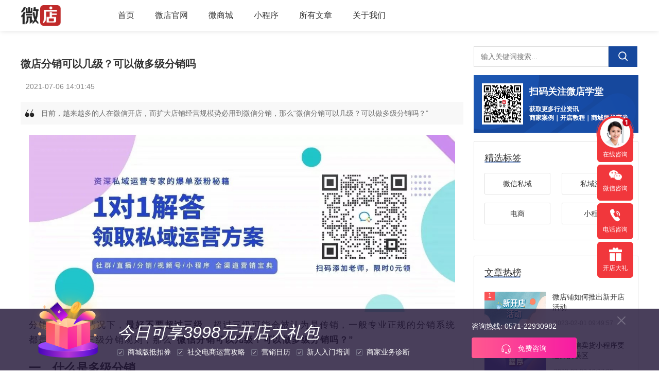

--- FILE ---
content_type: text/html; charset=utf-8
request_url: https://www.weidian.com/blog/details/429.html
body_size: 10543
content:
<!DOCTYPE html>
<html>

<head>
    <meta  name="data-spider" content='cms'>
    <meta charset="utf-8">
<title>微店分销可以几级？可以做多级分销吗 | 微店 小程序商城 微商城 微信分销 小程序分销</title>
<meta name="viewport" content="width=device-width, initial-scale=1">
<meta name="description" content="目前，越来越多的人在微信开店，而扩大店铺经营规模势必用到微信分销，那么“微信分销可以几级？可以做多级分销吗？”">
<meta content="微店 小程序商城 微商城  微信分销 小程序分销" name="keywords" />
<meta property="og:type" content="website" />
<meta property="og:title" content="微店分销可以几级？可以做多级分销吗 | 微店 小程序商城 微商城 微信分销 小程序分销" />
<meta property="og:description" content="目前，越来越多的人在微信开店，而扩大店铺经营规模势必用到微信分销，那么“微信分销可以几级？可以做多级分销吗？”" />
<meta property="og:image" content="https://www.weidian.com/bloghttps://si.geilicdn.com/pcitem1529478768-14140000017a7b1e48850a21348d-unadjust_670_390.png?w=1000&h=1000">
<meta property="og:url" content="https://www.weidian.com/blog/details/429.html">
<meta name="author" content="DoraCMS">
<script src="/blog/static/plugins/avalon.js/2.2.7/avalon.min.js?version=2.2.0"></script>
<script src="/blog/static/plugins/jquery/1.10.2/jquery.min.js?version=2.2.0"></script>
<script src="/blog/static/plugins/layer/layer.js?version=2.2.0"></script>
<script src="/blog/static/themes/users/js/dora.front.js?version=2.2.0"></script>

<link rel="stylesheet" href="/blog/static/plugins/layer/theme/default/layer.css">
<script src="/blog/static/plugins/modernizr/modernizr.js"></script>


    <!-- 模板静态资源 -->
    <link href="/blog/static/themes/hidora/css/base.css?version=2.2.0" rel="stylesheet">
<link href="/blog/static/themes/hidora/css/m.css?version=2.2.0" rel="stylesheet">
<link href="/blog/static/themes/hidora/css/swiper.min.css?version=2.2.0" rel="stylesheet">
<script src="/blog/static/themes/hidora/js/jquery-1.8.3.min.js?version=2.2.0"></script>
<script src="/blog/static/themes/hidora/js/comm.js?version=2.2.0"></script>
<script src="/blog/static/themes/hidora/js/swiper.min.js?version=2.2.0"></script>


            
    
            

    <!-- 二次开发静态资源 -->
    <script src="/blog/static/themes/hidora/js/dora.front.js?version=2.2.0"></script>
<script src="/blog/static/themes/hidora/js/page.js?version=2.2.0"></script>
<script src="/blog/static/themes/hidora/js/js-cookie.min.js?version=2.2.0"></script>
<link href="/blog/static/themes/hidora/css/white.css?version=2.2.0" rel="stylesheet">


            
    
            

    
    <!-- 百度统计代码 -->
    <script>

        var _hmt = _hmt || [];
        
        (function() {
        
         var hm = document.createElement("script");
        
         hm.src = "https://hm.baidu.com/hm.js?f3b91484e26c0d850ada494bff4b469b";
        
         var s = document.getElementsByTagName("script")[0];
        
         s.parentNode.insertBefore(hm, s);
        
        })();
        
    </script>
    <script>

        (function() {

         var hm = document.createElement("script");

         hm.src = "https://ssl.captcha.qq.com/TCaptcha.js";

         var s = document.getElementsByTagName("script")[0];

         s.parentNode.insertBefore(hm, s);

        })();

    </script>
</head>


<body class="is-preload " data-spider="wd-school">
    <script
            crossorigin="anonymous"
            src="//assets.geilicdn.com/v-components/v-collect/11.3.12/index.js"
    ></script>
    <!-- Nav -->
    
<header ms-controller="headerCtr" class="pc_header">
  <input type="hidden" value="" id="userId">
  <input type="hidden" value="" id="logined">
  <input type="hidden" value="" id="tokenId">
  <input type="hidden" value="{&quot;sys_layer_confirm_title&quot;:&quot;提示&quot;,&quot;sys_layer_confirm_btn_yes&quot;:&quot;确定&quot;,&quot;sys_layer_confirm_btn_no&quot;:&quot;取消&quot;,&quot;sys_layer_confirm_logOut&quot;:&quot;您确认要退出吗？&quot;,&quot;sys_layer_confirm_delete&quot;:&quot;确认删除该条记录吗？&quot;,&quot;sys_layer_option_success&quot;:&quot;操作成功！&quot;,&quot;sys_layer_validate_username&quot;:&quot;请输入正确的用户名&quot;,&quot;sys_layer_validate_password&quot;:&quot;请输入正确的密码&quot;,&quot;sys_layer_validate_phoneNum&quot;:&quot;请输入正确的手机号&quot;,&quot;sys_layer_validate_email&quot;:&quot;请输入正确的邮箱&quot;,&quot;sys_layer_validate_keyword&quot;:&quot;请输入关键字&quot;,&quot;label_system_resend&quot;:&quot;重新发送&quot;,&quot;label_system_justdownload&quot;:&quot;立即下载&quot;}" id="sysKeys">

  <nav class="weidian-cms__nav-bar">
    <div class="box">
      <div class="logo"><a href="/blog" target="_blank"><img src="https://si.geilicdn.com/img-372500000177ecdd0c960a2064e0-unadjust_375_189.png"
            alt="微店_微店商城版"></a></div>
      <ul id="starlist">
        <li><a href="/blog">首页</a></li>
        <li><a href="https://www.weidian.com/" target="_blank">微店官网</a></li>
        <li><a href="https://www.weidian.com/blog/tag/%E5%BE%AE%E5%95%86%E5%9F%8E" target="_blank">微商城</a></li>
        <li><a href="https://www.weidian.com/blog/tag/%E5%B0%8F%E7%A8%8B%E5%BA%8F" target="_blank">小程序</a></li>
        <li><a href="/blog/all">所有文章</a></li>
        <li><a target="_blank" href="https://hr.weidian.com/a/contactus?spider_token=8715">关于我们</a></li>
      </ul>
    </div>
  </nav>
  <h2 id="mnavh"><span class="navicon"></span></h2>
</header>




    <!-- All the main content gets inserted here, index.hbs, post.hbs, etc -->
    



<main ms-controller="documentInfo">
  <div class="lbox">
    <article>
      <h1>微店分销可以几级？可以做多级分销吗</h1>
      <div class="wz_info">
        <span class="wz_time">2021-07-06 14:01:45</span> </div>
      <div class="wz_smalltext">目前，越来越多的人在微信开店，而扩大店铺经营规模势必用到微信分销，那么“微信分销可以几级？可以做多级分销吗？”</div>
      <div class="content" id="content">
        <section style="font-size: 17px; color: rgb(63, 63, 63); letter-spacing: 1.5px; line-height: 1.75; padding: 0px 16px; box-sizing: border-box; text-align: justify;"><section style="box-sizing: border-box;" powered-by="xiumi.us"><p style="white-space: normal; margin-top: 0px; margin-bottom: 0px; padding: 0px; box-sizing: border-box;"><img src="https://si.geilicdn.com/pcitem1603975183-1cf3000001879e4117ac0a20e672_1200_500.jpg" title="" _src="https://si.geilicdn.com/pcitem1603975183-1cf3000001879e4117ac0a20e672_1200_500.jpg" alt=""/>分销系统一般情况下，<strong>最好不要超过三级</strong>，超过三级可能会被认为是传销，一般专业正规的分销系统都是最多设置三级分销规则，那么<strong>“微信分销可以几级？可以做多级分销吗？”</strong></p></section><section style="box-sizing: border-box;" powered-by="xiumi.us"><p style="white-space: normal; margin-top: 0px; margin-bottom: 0px; padding: 0px; box-sizing: border-box;"><br style="box-sizing: border-box;"/></p></section><section style="font-size: 23px; line-height: 1; letter-spacing: 0px; box-sizing: border-box;" powered-by="xiumi.us"><p style="white-space: normal; margin-top: 0px; margin-bottom: 0px; padding: 0px; box-sizing: border-box;"><span style="box-sizing: border-box;"><strong style="box-sizing: border-box;">一、什么是多级分销</strong></span></p></section><section style="margin: 2px 0% 0px; position: static; box-sizing: border-box;" powered-by="xiumi.us"><section style="background-color: rgb(219, 219, 219); height: 1px; box-sizing: border-box;"><section><svg viewbox="0 0 1 1" style="float:left;line-height:0;width:0;vertical-align:top;"></svg></section></section></section><section style="box-sizing: border-box;" powered-by="xiumi.us"><p style="white-space: normal; margin-top: 0px; margin-bottom: 0px; padding: 0px; box-sizing: border-box;"><br style="box-sizing: border-box;"/></p><p style="white-space: normal; margin-top: 0px; margin-bottom: 0px; padding: 0px; box-sizing: border-box;">多级分销指的是<strong>三级及三级以上的分销模式</strong>。简单举个例子，A将商品分享给B，B发展为A的下级，B将商品分享给C，C成为B的下级，C最后将商品卖给D，此时不仅C可得到利润，A和B作为C的上级，同样可得到佣金。也就是说，一件商品成功销售出去，包括销售者在内进行商品传播推广的向上三级成员都可拿到佣金。这种模式，为用户提供了<strong>无限三级循环的分销模式</strong>，使得企业能够迅速发展粉丝为分销商，以个人为中心，带动周围的需求者参与分销，发展为全员分销的局面。但是国家法律有规定，不能存在类似于“传销”的多级分销的模式，微信端对类似行为也是严厉打击的。但是微店的推广员功能，不仅可以帮助商家在微信做一二级分销，还可以实现灵活的<a href="https://www.weidian.com/blog/tag/%E5%BE%AE%E4%BF%A1%E5%88%86%E9%94%80" target="_blank" _href="https://www.weidian.com/blog/tag/%E5%BE%AE%E4%BF%A1%E5%88%86%E9%94%80"><span style="text-decoration: underline; color: rgb(192, 0, 0);"><strong>分销玩法</strong></span></a>。</p><p style="white-space: normal; margin-top: 0px; margin-bottom: 0px; padding: 0px; box-sizing: border-box;"><br/></p></section><section style="text-align: center; margin-top: 10px; margin-bottom: 10px; position: static; box-sizing: border-box;" powered-by="xiumi.us"><p style="max-width: 100%; vertical-align: middle; display: inline-block; line-height: 0; box-sizing: border-box;"><img src="https://si.geilicdn.com/pcitem1603975183-1cf2000001879e4117690a20e672_1000_348.jpg" width="568" height="193" style="width: 568px; height: 193px;" _src="https://si.geilicdn.com/pcitem1603975183-1cf2000001879e4117690a20e672_1000_348.jpg"/></p></section><section style="text-align: center; margin-top: 10px; margin-bottom: 10px; position: static; box-sizing: border-box;" powered-by="xiumi.us"><br/></section><section style="font-size: 23px; line-height: 1; letter-spacing: 0px; box-sizing: border-box;" powered-by="xiumi.us"><p style="white-space: normal; margin-top: 0px; margin-bottom: 0px; padding: 0px; box-sizing: border-box;"><strong style="box-sizing: border-box;">二、微店的分销模式</strong></p></section><section style="margin: 2px 0% 0px; position: static; box-sizing: border-box;" powered-by="xiumi.us"><section style="background-color: rgb(219, 219, 219); height: 1px; box-sizing: border-box;"><section><svg viewbox="0 0 1 1" style="float:left;line-height:0;width:0;vertical-align:top;"></svg></section></section></section><section style="box-sizing: border-box;" powered-by="xiumi.us"><p style="white-space: normal; margin-top: 0px; margin-bottom: 0px; padding: 0px; box-sizing: border-box;"><br style="box-sizing: border-box;"/></p><p style="white-space: normal; margin-top: 0px; margin-bottom: 0px; padding: 0px; box-sizing: border-box;">微店的分销模式主要有以下两种：<br style="box-sizing: border-box;"/></p><p style="white-space: normal; margin-top: 0px; margin-bottom: 0px; padding: 0px; box-sizing: border-box;"><br/></p><p style="white-space: normal; margin-top: 0px; margin-bottom: 0px; padding: 0px; box-sizing: border-box;"><strong>1.基础分销：</strong>包含<strong>单品分销</strong>和<strong>全店分销</strong>。单品分销指的是独立店铺定位，<strong>总店可发布代理的商品，分销商自主选品</strong>，也就是分销部分商品，同一家店铺卖的商品可能是来自不同供应商的；全店分销指的是<strong>店铺继承总店品牌资产、继承总店的等级、商品和装修</strong>，实现品牌统一运营和营销，也就是分店模式，相当于线下的加盟店铺。基础分销支持一级二级分销。</p></section><section style="text-align: center; margin-top: 10px; margin-bottom: 10px; position: static; box-sizing: border-box;" powered-by="xiumi.us"><p style="max-width: 100%; vertical-align: middle; display: inline-block; line-height: 0; box-sizing: border-box;"><br/></p></section><section style="box-sizing: border-box;" powered-by="xiumi.us"><p style="white-space: normal; margin-top: 0px; margin-bottom: 0px; padding: 0px; box-sizing: border-box;">2.<strong>推广员</strong>：也是<strong>无店分销模式</strong>，推广员无需开店，只需分享店铺、商品等即可绑定关系，这是线下无法实现的轻量推广新模式，让粉丝、客户、员工帮您卖货，也能自购省钱，有效解决<a href="https://www.weidian.com/blog/details/563.html" target="_blank" _href="https://www.weidian.com/blog/details/563.html" textvalue="私域流量"><span style="text-decoration: underline; color: rgb(192, 0, 0);"><strong>私域流量</strong></span></a>裂变留存的问题。推广员不仅支持一级二级分销，还提供更灵活的分销玩法。</p><p style="white-space: normal; margin-top: 0px; margin-bottom: 0px; padding: 0px; box-sizing: border-box;"><br/></p></section><section style="position: static; box-sizing: border-box;" powered-by="xiumi.us"><section style="display: inline-block; vertical-align: top; width: 50%; box-sizing: border-box;"><section style="text-align: center; margin-top: 10px; margin-bottom: 10px; position: static; box-sizing: border-box;" powered-by="xiumi.us"><p id="_img_parent_tmp" style="text-align:center"><img src="https://si.geilicdn.com/pcitem1603975183-16d5000001879e4117f40a20e7c7-unadjust_1000_524.png" width="381" height="222" style="width: 381px; height: 222px;" _src="https://si.geilicdn.com/pcitem1603975183-16d5000001879e4117f40a20e7c7-unadjust_1000_524.png"/></p></section></section></section><section style="box-sizing: border-box;" powered-by="xiumi.us"><p style="white-space: normal; margin-top: 0px; margin-bottom: 0px; padding: 0px; box-sizing: border-box;"><br/></p></section><section style="font-size: 23px; line-height: 1; letter-spacing: 0px; box-sizing: border-box;" powered-by="xiumi.us"><p style="white-space: normal; margin-top: 0px; margin-bottom: 0px; padding: 0px; box-sizing: border-box;"><strong style="box-sizing: border-box;">三、为什么要用微店做分销</strong></p></section><section style="margin: 2px 0% 0px; position: static; box-sizing: border-box;" powered-by="xiumi.us"><section style="background-color: rgb(219, 219, 219); height: 1px; box-sizing: border-box;"><section><svg viewbox="0 0 1 1" style="float:left;line-height:0;width:0;vertical-align:top;"></svg></section></section></section><section style="box-sizing: border-box;" powered-by="xiumi.us"><p style="white-space: normal; margin-top: 0px; margin-bottom: 0px; padding: 0px; box-sizing: border-box;"><br style="box-sizing: border-box;"/></p></section><section style="box-sizing: border-box;" powered-by="xiumi.us"><p style="white-space: normal; margin-top: 0px; margin-bottom: 0px; padding: 0px; box-sizing: border-box;">微信分销可以用微信通过互联网将供应商与经销商有机地联系在一起，为企业的业务经营及与贸易伙伴的合作提供了一种全新的移动分销模式。微店提供了各种分销功能：<strong>基础分销、推广员、供货系统、团队、商机等分销功能</strong>，成功帮助商家扩大生意规模，大幅度提升销量。</p><p style="white-space: normal; margin-top: 0px; margin-bottom: 0px; padding: 0px; box-sizing: border-box;"><br/></p></section><section style="text-align: center; margin-top: 10px; margin-bottom: 10px; position: static; box-sizing: border-box;" powered-by="xiumi.us"><section style="max-width: 100%; vertical-align: middle; display: inline-block; line-height: 0; box-sizing: border-box;"><a href="https://www.weidian.com/mallExtension/?source=seo&keyword=seo-fenxiao" target="_blank" _href="https://www.weidian.com/mallExtension/?source=seo&keyword=seo-fenxiao"><img src="https://si.geilicdn.com/pcitem1603975183-1b43000001879e4117a20a8133ca_1000_417.jpg" width="583" height="260" style="width: 583px; height: 260px;" _src="https://si.geilicdn.com/pcitem1603975183-1b43000001879e4117a20a8133ca_1000_417.jpg"/></a></section></section><section style="box-sizing: border-box;" powered-by="xiumi.us"><p style="white-space: normal; margin-top: 0px; margin-bottom: 0px; padding: 0px; box-sizing: border-box;"><br style="box-sizing: border-box;"/></p><p style="white-space: normal; margin-top: 0px; margin-bottom: 0px; padding: 0px; box-sizing: border-box;">尤其是微店等推广员功能，<strong>推广员无需开店就可实现轻量分销快速裂变</strong><strong>，有着比一、二级分销更灵活高效的分销玩法</strong>。推广员功能上线半年，销售额突破4.5个亿，也收到许多商家真实的反馈，例如“宝宝康嗨购”店铺，通过<strong>推广员+看点直播+营销工具</strong>的模式，实现173个导购，3天卖货330万，最高一个导员1人3天卖货12万；“智伴微商城”店铺，也是通过<strong>推广员+看点直播+营销工具</strong>，实现最高一次直播卖货90万，两个月时间累计卖货585万，最高一次带货1.6万单......</p></section><section style="box-sizing: border-box;" powered-by="xiumi.us"><p style="white-space: normal; margin-top: 0px; margin-bottom: 0px; padding: 0px; box-sizing: border-box;"><br style="box-sizing: border-box;"/></p></section><section style="box-sizing: border-box;" powered-by="xiumi.us"><p style="white-space: normal; margin-top: 0px; margin-bottom: 0px; padding: 0px; box-sizing: border-box;">微店作为一个<strong>拥有8000万商家数，每月服务数千万消费者的平台</strong>，不仅有多种分销模式，还支持各类营销工具，让商家灵活搭配使用，满足不同商家的需求，性价比很高。例如微店分销可以解决私域流量裂变留存，<strong>运营私域社群粉丝</strong>，实现自购省钱，分享赚钱；微店分销还能对导购和员工高效管理，员工线上业绩考核，激励员工维护好客户；微店分销提供全新供货系统，专注供货商和销售渠道对接服务，为供货商提供系统和市场解决方案......</p></section><section style="box-sizing: border-box;" powered-by="xiumi.us"><p style="white-space: normal; margin-top: 0px; margin-bottom: 0px; padding: 0px; box-sizing: border-box;"><br style="box-sizing: border-box;"/></p><p style="white-space: normal; margin-top: 0px; margin-bottom: 0px; padding: 0px; box-sizing: border-box;">以上就是关于<strong>“微店分销可以几级？可以做多级分销吗？”</strong>的相关介绍，如果你想了解更多，欢迎咨询微店~</p><p style="text-align: center; white-space: normal; margin-top: 0px; margin-bottom: 0px; padding: 0px; box-sizing: border-box;">↓↓↓</p><p style="white-space: normal; margin-top: 0px; margin-bottom: 0px; padding: 0px; box-sizing: border-box;"><img src="https://si.geilicdn.com/pcitem1603975183-18ac000001879e41175e0a22d3fa_1200_500.jpg" title="" _src="https://si.geilicdn.com/pcitem1603975183-18ac000001879e41175e0a22d3fa_1200_500.jpg" alt=""/></p><p style="white-space: normal; margin-top: 0px; margin-bottom: 0px; padding: 0px; box-sizing: border-box;"><a href="https://www.weidian.com/mallExtension/?source=seo&keyword=seo-fenxiao" target="_blank" _href="https://www.weidian.com/mallExtension/?source=seo&keyword=seo-fenxiao"></a></p></section></section>
      </div>
      <div class="wz_zhuanzai">
        <p>所有文章未经授权禁止转载、摘编、复制或建立镜像，违规转载法律必究。</p>
      </div>
      <div class="tags"> 相关标签：
        
        <a href="/blog/tag/微信分销">微信分销</a>
        
        <a href="/blog/tag/多级分销">多级分销</a>
        
        <a href="/blog/tag/裂变">裂变</a>
        
      </div>
      <div class="info-pre-next">
        
        
        
        <p>上一篇:<a href="/blog/details/1065.html">关于治理侵害得物品牌知识产权行为的公告</a> </p>
        
        
        
      </div>
      <!--文章推荐模块-->


<div class="wz_tuijian">
<p>推荐阅读</p>
<ul>
     

    <li><a href="./609.html" target="_blank"> <i><img src="https://si.geilicdn.com/pcitem1568211216-48900000017acd63dc7b0a20e35c-unadjust_670_390.png?w=1000&amp;h=1000" alt="什么是h5商城？有什么用？"></i>
    <h2>什么是h5商城？有什么用？</h2>
    <span>2021-07-22 14:50:51</span> </a></li>
    

    <li><a href="./608.html" target="_blank"> <i><img src="https://si.geilicdn.com/pcitem1568211216-46c20000017acd5ec4f00a20e273-unadjust_670_390.png?w=1000&amp;h=1000" alt="h5商城怎么开发？要多少钱？"></i>
    <h2>h5商城怎么开发？要多少钱？</h2>
    <span>2021-07-22 14:43:55</span> </a></li>
    

    <li><a href="./607.html" target="_blank"> <i><img src="https://si.geilicdn.com/pcitem1570219831-421d0000017acce18e440a20e35c-unadjust_670_390.png?w=1000&amp;h=1000" alt="微信开店有什么优势？微信开店什么平台比较好？ "></i>
    <h2>微信开店有什么优势？微信开店什么平台比较好？ </h2>
    <span>2021-07-22 14:35:17</span> </a></li>
    

    <li><a href="./606.html" target="_blank"> <i><img src="https://si.geilicdn.com/pcitem1570219831-78320000017ac84d05500a20e35c-unadjust_670_390.png?w=1000&amp;h=1000" alt="微店如何推广才会有生意？微店有什么营销工具？"></i>
    <h2>微店如何推广才会有生意？微店有什么营销工具？</h2>
    <span>2021-07-21 17:02:10</span> </a></li>
    

    <li><a href="./605.html" target="_blank"> <i><img src="https://si.geilicdn.com/pcitem1570219831-7bd50000017ac83889590a20e273-unadjust_670_390.png?w=1000&amp;h=1000" alt="新零售为什么这么火？新零售到底是什么？"></i>
    <h2>新零售为什么这么火？新零售到底是什么？</h2>
    <span>2021-07-21 16:46:53</span> </a></li>
    

    <li><a href="./604.html" target="_blank"> <i><img src="https://si.geilicdn.com/pcitem1570219831-71320000017ac82f07b30a20e273-unadjust_670_390.png?w=1000&amp;h=1000" alt="新零售究竟“新”在哪里？零售商家如何实现更新升级？"></i>
    <h2>新零售究竟“新”在哪里？零售商家如何实现更新升级？</h2>
    <span>2021-07-21 16:38:33</span> </a></li>
     
</ul>
</div>
      <div class="pinglun">
        
      </div>
    </article>
  </div>
  <aside class="rbox">
 <!--搜索模块-->
<div class="search_key" >
    <div class="search_button">
        <input placeholder="输入关键词搜索..." id="searchKey" value=""></input>
        <a id="btn"><div class="search_click" target="_blank"><div class="search_icon"></div></div></a>
    </div>
    <div class="qrCode_focus">
        <div class="qrCode_img"></div>
        <div class="r_title">
            <h4>扫码关注微店学堂</h4>
            <h6>获取更多行业资讯</h6>
            <h6>商家案例｜开店教程｜商城版优惠劵</h6>
        </div>
    </div>
</div>

<script type="text/javascript">
// avalon.ready(function() {
//     var vm = avalon.define({
//        $id: "box",
//        click: function() {
//            alert("哈哈哈")
//            alert(vm.searchKey)
//        }
//     })
//     avalon.scan()
// })
var searchKey = document.getElementById('searchKey')
var btn = document.getElementById('btn')
btn.onclick=function() {
    if (searchKey.value) {
        let url = '/blog/search/' + String(searchKey.value)
        location.href = url
    } else {
        alert('请输入关键词')
    }
  
}
</script>
  <div class="lm_hot">
      <p class="h_title">精选标签</p>
      <ul>
          
          
          <a href="/blog/tag/微信私域" target="_blank">微信私域</a>
          
          <a href="/blog/tag/私域流量" target="_blank">私域流量</a>
          
          <a href="/blog/tag/电商" target="_blank">电商</a>
          
          <a href="/blog/tag/小程序" target="_blank">小程序</a>
          
      </ul>
  </div>
 

<div class="hot_news">
    <p class="h_title">文章热榜</p>
    <ul>
     
      <li><a href="/blog/details/1061.html" title="" target="_blank"> <i><img src="https://si.geilicdn.com/pcitem1670198137-3cdb000001860aaa76350a2102d0-unadjust_1993_1036.png?w=1000&amp;h=1000" alt="微店铺如何推出新开店活动"></i><em>1</em>
        <h2>微店铺如何推出新开店活动</h2>
        <span>2023-02-01 09:49:57</span> </a></li>
        
      <li><a href="/blog/details/1062.html" title="" target="_blank"> <i><img src="https://si.geilicdn.com/pcitem1670198137-32ec000001860ffbdc920a20e273_1993_1036.jpg?w=1000&amp;h=1000" alt="选择微信卖货小程序要避开的误区"></i><em>2</em>
        <h2>选择微信卖货小程序要避开的误区</h2>
        <span>2023-02-02 10:37:00</span> </a></li>
        
      <li><a href="/blog/details/1059.html" title="" target="_blank"> <i><img src="https://si.geilicdn.com/pcitem1670198137-77970000018600521b630a231179-unadjust_900_400.png?w=1000&amp;h=1000" alt="如何选择会员营销软件利于发展会员"></i><em>3</em>
        <h2>如何选择会员营销软件利于发展会员</h2>
        <span>2023-01-30 09:37:14</span> </a></li>
        
      <li><a href="/blog/details/1060.html" title="" target="_blank"> <i><img src="https://si.geilicdn.com/pcitem1670198137-5f7000000186058baefb0a2313c4-unadjust_1993_1036.png?w=1000&amp;h=1000" alt="个人店铺设计市场营销方案注意事项？"></i><em>4</em>
        <h2>个人店铺设计市场营销方案注意事项？</h2>
        <span>2023-01-31 09:58:13</span> </a></li>
        
      <li><a href="/blog/details/1056.html" title="" target="_blank"> <i><img src="https://si.geilicdn.com/pcitem1670198137-44c400000185a58b339a0a23056b-unadjust_900_383.png?w=1000&amp;h=1000" alt="个人店铺开店活动策划时要考虑哪些？"></i><em>5</em>
        <h2>个人店铺开店活动策划时要考虑哪些？</h2>
        <span>2023-01-12 18:34:09</span> </a></li>
        
      <li><a href="/blog/details/1058.html" title="" target="_blank"> <i><img src="https://si.geilicdn.com/pcitem1670198137-525700000185af9b778a0a22d246-unadjust_900_400.png?w=1000&amp;h=1000" alt="直播小程序的选择技巧"></i><em>6</em>
        <h2>直播小程序的选择技巧</h2>
        <span>2023-01-14 17:28:04</span> </a></li>
        
      <li><a href="/blog/details/1057.html" title="" target="_blank"> <i><img src="https://si.geilicdn.com/pcitem1670198137-18b000000185aa8763d70a231418-unadjust_900_450.png?w=1000&amp;h=1000" alt="为何要重视小程序卖货系统的分销功能"></i><em>7</em>
        <h2>为何要重视小程序卖货系统的分销功能</h2>
        <span>2023-01-13 17:48:00</span> </a></li>
        
      <li><a href="/blog/details/1054.html" title="" target="_blank"> <i><img src="https://si.geilicdn.com/pcitem1670198137-5024000001858675431d0a23136f-unadjust_1993_1036.png?w=1000&amp;h=1000" alt="如何弄微信小程序？微信小程序怎样开店？"></i><em>8</em>
        <h2>如何弄微信小程序？微信小程序怎样开店？</h2>
        <span>2023-01-06 17:41:59</span> </a></li>
        
      <li><a href="/blog/details/1055.html" title="" target="_blank"> <i><img src="https://si.geilicdn.com/pcitem1670198137-7a6c00000185a02b46220a23034c-unadjust_1993_1036.png?w=1000&amp;h=1000" alt="什么样电商小程序利于执行营销策划方案？"></i><em>9</em>
        <h2>什么样电商小程序利于执行营销策划方案？</h2>
        <span>2023-01-11 17:31:17</span> </a></li>
        
    </ul>
  </div>

  </aside>

</main>
<script>
  var userId = "39";
  userId && getUserContentsInfo(userId);
  window.onload = function () {
    $('#content img').each(function () {
        $(this).attr('referrerPolicy','no-referrer')
    });
  }
</script>


    <!-- The footer at the very bottom of the screen -->
    
<div class="footer pc_footer">
  <div class="footer-content">
    <div class="contact clearfix">
      <div class="contact-block block-one fl">
        <p>联系我们</p>
        <div class="telephone">
          4000-862-867
        </div>
        <p style="padding-top: 8px;">人工服务时间：周一至周日，早9点到晚18点</p>
      </div>
      <div class="contact-block block-two fr">
        <p class="gzwm">关注我们</p>
        <div class="clearfix">
          <div class="icon wx">
            <div class="wx-erweima"></div>
          </div>
          <a href="javascript:void 0">
            <div class="icon sina">
              <div class="sina-code"></div>
            </div>
          </a>
        </div>
      </div>
    </div>
    <div class="info">
      <div class="info-list clearfix">
        <a href="https://hr.weidian.com/hr/hiring/about.do#section-about" target="_blank">关于我们</a><a href="https://hr.weidian.com/hr/hiring/about.do#section-contact" target="_blank">联系我们</a><a href="https://hr.weidian.com//social.html" target="_blank">加入我们</a>
        <a href="https://d.weidian.com/loginNew/#/help/list?source=1" target="_blank">用户帮助</a><a href="https://vmspub.weidian.com/gaia/16467/d6b3f3de.html" target="_blank" class="end">隐私声明</a>
      </div>
      <div class="info-beian">
        <span>Copyright ©<em class="date"></em> 微店 增值电信业务经营许可证：京B2-20190996</span>
        <a href="http://beian.miit.gov.cn/" target="_blank">京ICP备11022687号-11</a>
        <a class="beian" href="http://www.beian.gov.cn/portal/registerSystemInfo?recordcode=11010502032052" target="_blank">京公网安备 11010502032052号</a>
        <span class="info-discount-line">
                        <a href="https://vmspub.weidian.com/gaia/20473/a3f9f5e7.html" target="_blank">营业执照信息</a>|<a href="https://www.weidian.com/foodBusinessLicense" target="_blank">食品经营许可证</a>|<a href="https://vmspub.weidian.com/gaia/20512/b39ea5e9.html" target="_blank">出版物经营许可证</a>|<a href="https://vmspub.weidian.com/gaia/32773/554c87df.html " target="_blank">营业性演出许可证</a>|<a href="https://vmspub.weidian.com/gaia/32774/df01d9d2.html" target="_blank">网络文化经营许可证</a>|<a :href="`https://www.weidian.com/prove/`" @clcik="prove()">等保三级备案证明</a>
                    </span>
        <p style="margin-top:10px;">
          <span>互联网药品信息服务资格证书-（京）-经营性-2019-0033</span> <span style="margin:0 4px;">|</span>  <span>医疗器械网络交易服务第三方平台备案：（京）网械平台备字（2019）第00008号</span>
        </p>
      </div>
      <div class="info-report">违法和不良信息举报电话：010-56161966&nbsp;&nbsp;邮箱：weijinjubao@weidian.com &nbsp;&nbsp;<a href="https://www.12377.cn/" target="new_blank">网上有害信息举报</a></div>
      <div class="info-address">
        公司名称：北京口袋时尚科技有限公司&nbsp;&nbsp;&nbsp;&nbsp;&nbsp;&nbsp;&nbsp;&nbsp;地址：北京市朝阳区酒仙桥北路7号电通创意广场10号楼
      </div>
    </div>
  </div>
</div>



<script>
  function createIframe () {
    var iframeWrap = document.createElement('div');
    iframeWrap.style.cssText = 'width:100%; height: 100%; position: fixed;z-index: 10000;background:rgba(0,0,0,0.5);top:0;left:0';
    var ifrm = document.createElement("iframe");
    ifrm.setAttribute("src", "https://wd0090.qiyukf.com/client?k=65219f58275899ae31ede1fc63c4a54b&wp=1&gid=480962689&robotShuntSwitch=0");
    ifrm.style.cssText = 'width:800px; height: 800px; margin: 10vh auto;display:block;';
    iframeWrap.appendChild(ifrm);
    document.body.appendChild(iframeWrap);
  }
</script>




    <!--客服-->

<div class="customer__service" ms-controller="customer-service">
    <div class="customer__service-inner">
        <div class="left-aside" ms-if="itemType === 'wechat'">
            <p class="p1">微信添加好友</p>
            <p class="p2">送你开店大礼包</p>
            <img class="code" src="https://si.geilicdn.com/img-1a4100000195c6ebf25e0a23037f-unadjust_426_426.png" alt="">
            <p class="p3">手机扫码加我微信</p>
        </div>
        <div class="left-aside" style="padding-top: 42px" ms-if="itemType === 'mobile'">
            <div class="mobile-icon"></div>
            <p class="p1 border-line" style="margin-bottom: 25px;">免费咨询热线</p>
            <p class="p4">售前：0571-22930982</p>
            <p class="p4">售后：4000-862-867</p>
            <p class="p5" style="margin-top: 5px">（工作时间：9:30-18:00）</p>
            <p class="p3">现在打电话<br>送您开店大礼包</p>
        </div>
        <div class="right-btn__list" ms-click="changeTab($event)">
            <div class="right-btn__item right-btn__item__other" data-type="connect" data-spider-action-name="onlineClick">
                <img class="customer-icon" src="https://si.geilicdn.com/img-09d40000017a79d8bf570a21134b-unadjust_300_300.gif"/>
                在线咨询
            </div>
            <div class="right-btn__item" ms-class="{'right-btn__item-base':itemType === 'wechat'}" data-type="wechat" data-spider-action-name="wechatClick">
                <div class="item-icon item-icon1"></div>
                微信咨询
            </div>
            <div class="right-btn__item" ms-class="{'right-btn__item-base':itemType === 'mobile'}" data-type="mobile" data-spider-action-name="mobileClick">
                <div class="item-icon item-icon2"></div>
                电话咨询
            </div>
            <div class="right-btn__item" ms-class="{'right-btn__item-base':giftType === 'gift'}" data-type="gift" data-spider-action-name="shopClick">
                <div class="item-icon item-icon3"></div>
                开店大礼
            </div>
        </div>
    </div>
</div>
<script>
    customerserviceVm && customerserviceVm.init();
</script>


    <!--底部礼物-->

<div class="footer__gift">
<!--  <div class="fg-gift-entry" id="fg-gift-entry" onclick="showActivity()">-->
<!--      <img src="https://si.geilicdn.com/img-3521000001759763e5150a21924b-unadjust_300_290.png" alt="">-->
<!--  </div>-->
  <div id="fg-gift-container" class="fg-gift-container fg-gift-container__show">
      <div class="fg-gift-container__content">
          <div class="activity-config-img">
              <img class="activity-img" src="https://si.geilicdn.com/img-0b560000017ac88e9df90a211500-unadjust_374_356.png" alt="">
          </div>
          <div class="activity-config-content">
              <div class="activity-title">
                  今日可享3998元开店大礼包
              </div>
              <div class="flex">
                  <div class="desc-list">
                      <img src="https://si.geilicdn.com/img-599c0000017597e626830a211587-unadjust_24_24.png" alt="" class="checkbox">
                      商城版抵扣券
                  </div>
                  <div class="desc-list">
                      <img src="https://si.geilicdn.com/img-599c0000017597e626830a211587-unadjust_24_24.png" alt="" class="checkbox">
                      社交电商运营攻略
                  </div>
                  <div class="desc-list">
                      <img src="https://si.geilicdn.com/img-599c0000017597e626830a211587-unadjust_24_24.png" alt="" class="checkbox">
                      营销日历
                  </div>
                  <div class="desc-list">
                      <img src="https://si.geilicdn.com/img-599c0000017597e626830a211587-unadjust_24_24.png" alt="" class="checkbox">
                      新人入门培训
                  </div>
                  <div class="desc-list"><img src="https://si.geilicdn.com/img-599c0000017597e626830a211587-unadjust_24_24.png" alt="" class="checkbox">
                      商家业务诊断
                  </div>
              </div>
          </div>
          <div class="service">
              <div>咨询热线: 0571-22930982</div>
              <a data-spider-action-name="consultClick" onclick="showDrainageContainer()" href="javascript:void 0" class="btn" style="background-image: linear-gradient(270deg, rgb(247, 27, 163) 0%, rgb(255, 89, 143) 100%);">
                  <img src="https://si.geilicdn.com/img-38ca00000175980595bb0a211587-unadjust_36_34.png" alt="" class="service-img">
                  免费咨询
              </a>
          </div>
          <div class="close" onclick="closeq()"></div>
      </div>
  </div>
</div>
<script>
    function showActivity() {
        var entryClass = document.getElementById('fg-gift-entry').getAttribute('class');
        var footerClass = document.getElementById('fg-gift-container').getAttribute('class');
        entryClass = entryClass.concat(' fg-gift-entry-hidden');
        footerClass = footerClass.concat(' fg-gift-container__show');
        document.getElementById("fg-gift-entry").setAttribute("class",entryClass );
        document.getElementById("fg-gift-container").setAttribute("class",footerClass );
    }
    function closeq () {
        var footerClass = document.getElementById('fg-gift-container').getAttribute('class');
        footerClass = footerClass.replace('fg-gift-container__show',"");
        document.getElementById("fg-gift-container").setAttribute("class",footerClass );
    }
    function showDrainageContainer () {
        var drainageDom = document.getElementById('drainage__container');
        var drainageDomClass = drainageDom.getAttribute('class').concat(" drainage__container-show");
        drainageDom.setAttribute('class',drainageDomClass)
    }
</script>


    <!--
 * @Description: 
 * @Author: 王永强
 * @Date: 2022-03-10 18:52:00
 * @LastEditors: 王永强
 * @LastEditTime: 2022-06-06 17:52:34
-->
<!--drainage-->

<div class="drainage__container" id="drainage__container" ms-controller="mobileVerify">
    <div class="drainage-inner">
        <div class="dr__header-img">
            <div class="dr__close" onclick="closeDialog()"></div>
        </div>
        <div class="frame-content">
            <div class="frame-title">用小程序商城轻松实现低成本获客引流</div>
            <div class="frame-desc">
                现在开店即可获取<span class="red-color">3998元</span>优惠大礼
            </div>
            <div>
                <input ms-blur="mobileBlur" ms-duplex="telephone" type="number" maxlength="11" placeholder="请输入你的电话" class="frame-input">
                <!---->
                <div ms-if="ifMobileErr" class="color-E53A40">请输入正确手机号</div>
            </div>
            <div class="frame-input-div">
                <input ms-blur="codeBlur" ms-duplex="code" type="number" maxlength="10" placeholder="请输入验证码" class="frame-input">
                <span class="verify-code-btn" ms-click="getCode" ms-text="verifyCodeTips"></span>
                <!---->
                <div ms-if="ifCodeErr" class="color-E53A40">请输入正确验证码</div>
            </div>
            <div class="frame-ope">
                <div data-spider-action-name="submitFormClick" class="submit" ms-click="submit(getMicromallFrame)">1分钟开启自己的爆款店铺</div>
            </div>
        </div>
        <div class="sea-wave">
            <span class="wave"></span><span class="wave"></span><span class="wave"></span>
        </div>
    </div>
</div>
<script>
    function closeDialog() {
        // var drainageDom = document.getElementById('drainage__container');
        // var drainageDomClass = drainageDom.getAttribute('class').replace("drainage__container-show","");
        // drainageDom.setAttribute('class',drainageDomClass)
        customerserviceVm.giftType = ''
        mobileVerifyVm.hideForm();
    }
    window.addEventListener('load',function (){
        mobileVerifyVm.init()
    })
</script>


</body>

</html>

--- FILE ---
content_type: text/css; charset=utf-8
request_url: https://www.weidian.com/blog/static/themes/hidora/css/m.css?version=2.2.0
body_size: 2450
content:

@charset "utf-8";
/**
 * base.css
 * https://www.yangqq.net/
 * Copyright 2019, design by yangqq
 */
@media only screen and (max-width: 1200px) {
.box, main, .search_box { width: 1000px; }
.logo { margin-right: 0 }
#starlist li a { padding: 0 12px }
.lbox { width: 68% }
.rbox { width: 30%; }
.banner { width: 430px; background: #000 }
.headline { width: 230px }
.menu:after { right: 0 }
}
@media screen and (min-width: 960px) and (max-width: 1024px) {
.box, main, .search_box { width: 940px; }
.banner { width: 420px; height: 230px; }
.banner h4 { font-size: 15px; margin: 20px 0 30px; overflow: hidden; white-space: nowrap; text-overflow: ellipsis; padding: 0; }
.headline { width: 200px; }
.headline ul { height: 230px; }
.headline ul li { height: 105px; }
#starlist li a { padding: 0 10px; }
}
@media only screen and (max-width: 959px) {
.welcome, .guanzhu { display: none }
.is-search {  margin: auto; height: auto; }
.is-search section { margin: 5px auto }
main { margin: 50px auto 30px }
.top { 
	height: 40px; 
	line-height: 40px;
	background:#1d273d; 
}
header { position: fixed; top: 0; left: 0; z-index: 9999; height: 40px; width: 100%; }
nav .box { width: 100% }
nav { width: 100%; background: rgba(0,0,0,.7); overflow: hidden; position: fixed; top: 40px;height: auto; }
.logo a { 
	position: fixed; 
	top: 0; 
	left: 10px; 
	display: block; 
	width: 100px; 
	height: 40px; 
	line-height: 40px; 
	color: #fff; 
}
.topnav { position: fixed; top: 0; z-index: 0; height: auto; z-index: 9999; width: 100%; }
nav #starlist { width: 100%; }
#mnavh { display: block; top: 0; position: absolute; right: 0; }
#starlist { display: none }
#starlist li { width: 60%; margin: 0; background: #fff; border-bottom: #eee 10px solid; line-height: 50px; float: left; font-size: 16px; }
#starlist li a:hover, #starlist #selected, #starlist li:hover { color: #d61a1a !important; background: #fff; }
#starlist li a { text-align: left; text-indent: 2em; color: #000; width: 100%; padding: 0; font-size: 15px; }
#starlist ul.sub { background: none; width: 100%; display: block; position: initial; padding: 0; opacity: 1; transition: none; }
#starlist ul.sub:before { display: none }
#starlist ul.sub li { border-bottom: none; width: 100%; overflow: hidden; line-height: 40px !important; border-top: none; height: 40px !important; background: none; font-size: 14px; }
#starlist ul.sub li:first-child { border-top: #eee 1px solid; }
#starlist ul.sub li a { display: block; padding-left: 10px; text-indent: 3em; width: auto; }
#starlist ul.sub li:hover a, #starlist li:hover a { background: none; color: #000; }
#starlist ul.sub li #selected { color: #000 !important }
#mnavh.open:after { position: fixed; width: 40%; height: 100%; content: ""; right: 0; top: 40px; }
.menu:after { width: 26px; height: 22px; content: ""; background: url("../images/jiantou.png") no-repeat; background-size: 16px; display: block; }
.menu:after { top: 13px; right: 2px; border-color: transparent; }
.menu:hover:after { transform: none; }
.menu span { display: block; ; position: absolute; width: 50px; height: 50px; background: #fff; top: 0; right: 0; border-left: #eee 1px solid; }
#starlist li:last-child { padding-bottom: 100%; }
#starlist ul.sub li:last-child { padding-bottom: 0 }
.logo img { display: none }
#starlist li:hover ul.sub:before { display: none }
.search_share { display: none }
.selected a:after { display: none }
.search-page { top: 0; padding-bottom: 200%; }
.ft_contact { margin-left: 20px; padding-left: 20px; }
.ft_about { width: 26%; }
.ft_guanzhu { width: 30% }

}
@media screen and (min-width: 769px) and (max-width: 959px) {
.box, main, .search_box { width: 96%; }
.banner { width: 100%; float: none; height: auto }
.headline { float: none; margin-top: 20px; width: 100%; }
.headline ul li { width: 50%; float: left }
.headline ul li:nth-child(1) a { margin-right: 10px; }
.headline ul li:nth-child(2) a { margin-left: 10px; }
.headline ul li:first-child { margin-bottom: 0; }
.headline ul { height: auto }
.lbox { width: 65% }
.rbox { width: 33%; }
}
@media only screen and (max-width: 768px) {
.box, main, .search_box { width: 96%; }
.rbox { display: none }
.lbox { width: 100%; }
.banner { width: 65%; height: 240px; }
.headline { width: 32%; }
.zt_list section { margin: 10px; padding: 20px 20px 60px; position: relative; overflow: hidden; }
.banner h4 { font-size: 16px }
.headline ul li { height: 110px }
.headline ul { height: auto; }
.pics ul li i { height: 110px }
}
 @media only screen and (max-width: 640px) {
.box, main, .search_box { width: 94%; }
main { margin: 50px auto 10px; }
.banner { width: 100%; float: none; height: auto }
.headline { float: none; margin-top: 20px; width: 100%; }
.headline ul li { width: 50%; float: left }
.headline ul li a{ position:relative}
.headline ul li:nth-child(1) a:after { position:absolute; content:"";right:0;top:0;width:5px;height:100%; background:#fff;}
.headline ul li:nth-child(2) a:after { position:absolute; content:"";left:0;top:0;width:5px;height:100%; background:#fff;}
.headline ul li:first-child { margin-bottom: 0; }
.headline ul { height: auto }
.headline h4 { font-size: 12px; }
.banner h4 { font-size: 12px; padding: 0 10px; margin: 10px 0 20px; }
#starlist li i { top: 12px; }
.is-search { width: 40px; height: 40px; position: fixed; right: 56px; }
.is-search section { background: none; height: 40px; margin: inherit; }
.is-search i { width: 40px; height: 40px; }
.blogs_list i { width: 96px; height: 67px; float: right; margin-right: 0; margin-left: 15px; }
.blogs_lm, .blogs_tags, .blogs_list p, .zhuanti p { display: none }
.blogs_writer { left: 0; bottom: 10px; margin: 0; color: #b3b2b2; }
.blogs_list h2 { font-size: 14px; white-space: inherit; line-height: inherit; text-overflow: ellipsis; -webkit-box-orient: vertical; display: -webkit-box; -webkit-line-clamp: 2; }
.blogs_list, .zhuanti { padding: 15px 0; border-bottom: #e9e9e9 1px solid; }
.swiper-container-horizontal>.swiper-pagination-bullets, .swiper-pagination-custom, .swiper-pagination-fraction { bottom: 3px !important }
.swiper-pagination-bullet { width: 5px !important; height: 5px !important; }
.swiper-pagination-bullet-active { background: #fff !important }
.zhuanti a { height: 126px; overflow: hidden; display: block; }
.zhuanti img { height: 100%; object-fit: cover; }
.zhuanti h2 { font-size: 15px; }
.links { line-height: 24px; padding: 5px 0; }
.links li { font-size: 13px; margin: 0 5px 0 0; }
.links p:before, .links p:after { height: 13px; top: 6px; right: -12px; }
.links p:after { right: -13px; }
.ft_about { width: 100%; text-align: center; clear: both; float: none; }
.ft_contact { margin: 20px auto; width: auto; float: none; padding-top: 30px; padding-left: 0; }
.ft_contact:after, .ft_contact:before { width: 100%; height: 1px; }
.ft_contact:after { top: -1px; left: 0; }
.ft_contact:before { left: 0; }
.ft_contact li { background: none !important; text-align: center; padding-left: 0; }
.ft_guanzhu { width: 72%; float: none; margin: auto; }
.cr_left { float: none; text-align: center; }
.cr_right { float: none; text-align: center; }
footer { padding: 0; }
.links li { line-height: 24px }
.links p { font-size: 15px; margin-right: 24px; }
.copyright { padding: 15px; }
.ad { border: none }
.ad img { width: 100% }
article h1 { text-align: center; margin: 20px 15px; }
.wz_info { text-align: center; font-size: 12px; }
span.wz_frome a { color: #999; }
span.wz_time { color: #999; }
.weizhi { border-bottom: #e7e7e7 1px solid; padding-bottom: 8px; font-size: 12px; background-size: 17px; background-position: left 1px; }
.content p { font-size: 15px; }
.content h2, .content h3, .content h4, .content h5, .content h6 { margin: 30px auto }
.wz_tuijian ul li { width: 100%; }
.wz_tuijian ul li a { margin: 0 15px; }
.wz_tuijian ul li span { left: 148px; }
.wz_tuijian { }
.pagelist { margin: 30px auto 0; }
.time_box ul li { padding-left: 25px; }
.time_box ul li h2 { font-size: 15px; margin: 10px 0; }
.time_box ul li i { width: 96px; height: 67px; margin-right: 15px; }
.time_box ul li span:before { left: -25px; }
.pics ul li { width: 50%; }
.pics ul li i { height: 90px; }
.pics ul li a { margin: 5px 5px 10px 5px; }
.pics ul li p span { display: none; }
.pics ul li p { font-size: 12px; line-height: 30px; }
.zt_list { width: 100%; }
.zt_box { margin: 0; }
.zt_list h3 { font-size: 15px; margin: 10px 0; }
.zt_list p { height: auto; margin: 10px 0; }
.zt_list h3 span { position: absolute; bottom: 0; left: 0; width: 100%; text-align: center; float: none; padding: 0; }
.zt_list ul li { font-size: 13px; }
.tags_box { margin: 10px auto 0; }
.tags_box a { width: auto; padding: 0 10px; margin: 3px; background: #eee !important; border-radius: 3px !important; font-size: 13px; }
.tags_box a:nth-child(n+1):after, .tags_box a:nth-child(n+1):before { display: none; }
aside.rbox { width: 100%; display: block; margin: 0; }
.hot_news { margin-bottom: 0; padding: 0; border: none; }
.lm_hot { border: none; padding: 0; }
.hot_news li i { width: 96px; height: 67px; float: right; margin-right: 0; margin-left: 15px; }
.hot_news li h2 { font-size: 14px; white-space: inherit; line-height: inherit; text-overflow: ellipsis; -webkit-box-orient: vertical; display: -webkit-box; -webkit-line-clamp: 2; font-weight: bold; }
.hot_news li em { right: 0; top: 0; left: inherit; border-radius: inherit; }
.hot_news li span { left: 0; bottom: 15px; }
.hot_news li a { padding: 0 0 15px 0; border-bottom: #e9e9e9 1px solid; display: block; overflow: hidden; }
.hot_news li { margin: 15px 0; }
.news_kx { margin-bottom: 20px; }
.page { padding: 0 }
#pageContents {overflow-x: scroll;width: 100%;border-bottom: #ece9e9 1px solid;margin-bottom: 30px;}
#pageContents ul { width: max-content; }
.page_title li {float: left;margin-right: 20px;font-size: 15px;}
.page-box { width: 100%; margin-left: 0; padding-left: 0; border: none; margin-top: 10px; }
.page-box-title { font-size: 20px; font-weight: bold }
.page_title li a{margin-bottom: 10px;}
#pagecurrent:after{width:20px;height:4px;left:50%;bottom: -10px;top:inherit;margin-left: -10px;}
.search-page .search { width: 100%;}

}


--- FILE ---
content_type: text/css; charset=utf-8
request_url: https://www.weidian.com/blog/static/plugins/layer/theme/blue/layer.css
body_size: 3145
content:

@font-face{font-family:iconfont;src:url(iconfont.eot?t=1531899636563);src:url(iconfont.eot?t=1531899636563#iefix) format("embedded-opentype"),url([data-uri]) format("woff"),url(iconfont.ttf?t=1531899636563) format("truetype"),url(iconfont.svg?t=1531899636563#iconfont) format("svg")}body .layui-layer-blue .layui-layer-ico{font-family:iconfont!important;font-size:16px;font-style:normal;-webkit-font-smoothing:antialiased;-moz-osx-font-smoothing:grayscale;text-decoration:none}.icon-layer-close:before{content:"\e606"}.icon-error:before{content:"\e621"}.icon-success:before{content:"\e677"}.icon-warning:before{content:"\e68a"}.icon-Smile:before{content:"\e612"}.icon-wenhao:before{content:"\e638"}.icon-sad:before{content:"\e71f"}.icon-suoding:before{content:"\e650"}body .layui-layer-blue{border-radius:3px}body .layui-layer-blue .layui-layer-title{background-color:#fff;border-bottom:none;font-size:16px}body .layui-layer-blue .layui-layer-setwin{top:10px}body .layui-layer-blue .layui-layer-setwin .layui-layer-close1{background:0 0;color:#9aa0ac;font-size:18px}body .layui-layer-blue .layui-layer-setwin .layui-layer-close1::before{content:"\e606"}body .layui-layer-blue .layui-layer-btn .layui-layer-btn0{font-size:.8125rem;color:#fff;background-color:#467fcf;border-color:#467fcf;border-radius:3px}body .layui-layer-blue-msg{box-sizing:border-box;border:1px solid #ebeef5;position:fixed;background-color:#fff;box-shadow:0 2px 12px 0 rgba(0,0,0,.1);overflow:hidden}body .layui-layer-blue-msg .layui-layer-content .layui-layer-ico1,body .layui-layer-blue-msg .layui-layer-content .layui-layer-ico2,body .layui-layer-blue-msg .layui-layer-content .layui-layer-ico3,body .layui-layer-blue-msg .layui-layer-content .layui-layer-ico4,body .layui-layer-blue-msg .layui-layer-content .layui-layer-ico6,body .layui-layer-blue-msg .layui-layer-content .layui-layer-ico7{background:0 0;font-size:30px;top:20px;font-weight:700}body .layui-layer-blue-msg .layui-layer-content .layui-layer-ico1{color:#67C23A}body .layui-layer-blue-msg .layui-layer-content .layui-layer-ico1::before{content:"\e677"}body .layui-layer-blue-msg .layui-layer-content .layui-layer-ico2{color:#F56C6C}body .layui-layer-blue-msg .layui-layer-content .layui-layer-ico2::before{content:"\e621"}body .layui-layer-blue-msg .layui-layer-content .layui-layer-ico3{color:#E6A23C}body .layui-layer-blue-msg .layui-layer-content .layui-layer-ico3::before{content:"\e638"}body .layui-layer-blue-msg .layui-layer-content .layui-layer-ico4{color:#909399}body .layui-layer-blue-msg .layui-layer-content .layui-layer-ico4::before{content:"\e650"}body .layui-layer-blue-msg .layui-layer-content .layui-layer-ico5{color:#F56C6C}body .layui-layer-blue-msg .layui-layer-content .layui-layer-ico5::before{content:"\e71f"}body .layui-layer-blue-msg .layui-layer-content .layui-layer-ico6{color:#67C23A}body .layui-layer-blue-msg .layui-layer-content .layui-layer-ico6::before{content:"\e612"}body .layui-layer-blue-msg .layui-layer-content .layui-layer-ico7{color:#E6A23C}body .layui-layer-blue-msg .layui-layer-content .layui-layer-ico7::before{content:"\e68a"}

--- FILE ---
content_type: application/javascript; charset=utf-8
request_url: https://www.weidian.com/blog/static/plugins/avalon.js/2.2.7/avalon.min.js?version=2.2.0
body_size: 35118
content:
!function(e,t){"object"==typeof exports&&"undefined"!=typeof module?module.exports=t():"function"==typeof define&&define.amd?define(t):e.avalon=t()}(this,function(){"use strict";function e(e){this.size=0,this.limit=e,this.head=this.tail=void 0,this._keymap={}}function t(e,t){return nr[e]&&r.warn(e,"directive have defined! "),nr[e]=t,t.update||(t.update=function(){}),t.delay&&(tr[e]=1),t}function n(e){for(var t in tr)if("ms-"+t in e)return!0}function r(e){return new r.init(e)}function i(e,t){for(var n in t)e[n]=t[n];return e}function o(e,t){"string"==typeof e&&(e=e.match(ir)||[]);for(var n={},r=void 0!==t?t:1,i=0,o=e.length;i<o;i++)n[e[i]]=r;return n}function a(e){return r._quote(e)}function s(){lr&&r.config.debug&&Function.apply.call(console.log,console,arguments)}function c(){if(lr&&r.config.debug){var e=console.warn||console.log;Function.apply.call(e,console,arguments)}}function u(e,t){throw(t||Error)(e)}function l(){}function d(e){return null!==e&&"object"==typeof e}function f(e,t,n){n||(n=1),null==t&&(t=e||0,e=0);for(var r=-1,i=Math.max(0,Math.ceil((t-e)/n)),o=new Array(i);++r<i;)o[r]=e,e+=n;return o}function h(e){return e.replace(dr,"$1-$2").toLowerCase()}function p(e){return!e||e.indexOf("-")<0&&e.indexOf("_")<0?e:e.replace(fr,function(e){return e.charAt(1).toUpperCase()})}function v(e,t,n){return hr.call(e,t,n)}function m(e){return e=e||"avalon",String(Math.random()+Math.random()).replace(pr,e)}function g(e){return e.uuid||(e.uuid=m("e"))}function y(e){return e.uuid||(e.uuid="_"+ ++vr)}function b(e){return(e+"").replace(mr,"\\$&")}function w(){return Xn.createDocumentFragment()}function x(e){for(var t in e){var n=e[t];"function"==typeof x.plugins[t]?x.plugins[t](n):x[t]=n}return this}function _(e){return Xn.createComment(e)}function A(e){return/\[native code\]/.test(e)}function k(e,t,n){var r="for(var "+e+"i=0,n = this.length; i < n; i++){"+t.replace("_","((i in this) && fn.call(scope,this[i],i,this))")+"}"+n;return Function("fn,scope",r)}function C(e){return!!e&&(e==e.document&&e.document!=e)}function T(e){return Mr.test(sr.call(e))}function $(e,t){if(!e||"object"!==r.type(e)||e.nodeType||r.isWindow(e))return!1;try{if(e.constructor&&!cr.call(e,"constructor")&&!cr.call(e.constructor.prototype,"isPrototypeOf"))return!1;e.$vbthis}catch(e){return!1}if(Vr)for(t in e)return cr.call(e,t);for(t in e);return t===Dr||cr.call(e,t)}function N(e){return"[object Object]"===sr.call(e)&&Object.getPrototypeOf(e)===Object.prototype}function E(e,t){for(var n,i,o,a=t[0],s=1,c=t.length;s<c;s++){var u=t[s],l=Array.isArray(u);for(o in u)if(!l||u.hasOwnProperty(o)){try{var d=a[o],f=u[o]}catch(e){continue}a!==f&&(e&&f&&(r.isPlainObject(f)||(n=Array.isArray(f)))?(n?(n=!1,i=d&&Array.isArray(d)?d:[]):i=d&&r.isPlainObject(d)?d:{},a[o]=E(e,[i,f])):f!==Dr&&(a[o]=f))}}return a}function O(e){if(!e)return!1;var t=e.length;if(t===t>>>0){var n=sr.call(e);if(Fr.test(n))return!0;if("[object Object]"!==n)return!1;try{return!1!=={}.propertyIsEnumerable.call(e,"length")||Or.test(e.item||e.callee)}catch(t){return!e.window}}return!1}function M(e,t){var n=Math.pow(10,t);return""+(Math.round(e*n)/n).toFixed(t)}function S(e,t,n,r){e=(e+"").replace(/[^0-9+\-Ee.]/g,"");var i=isFinite(+e)?+e:0,o=isFinite(+t)?Math.abs(t):3,a="string"==typeof r?r:",",s=n||".",c="";return c=(o?M(i,o):""+Math.round(i)).split("."),c[0].length>3&&(c[0]=c[0].replace(/\B(?=(?:\d{3})+(?!\d))/g,a)),c.join(s)}function V(e){return e.replace(Lr,"").replace(Ir,function(e,t){var n=e.toLowerCase().match(/<(\w+)\s/);if(n){var r=Hr[n[1]];r&&(e=e.replace(r,function(e,t,n){var r=n.charAt(0);return t+"="+r+"javascript:void(0)"+r}))}return e.replace(Pr," ").replace(/\s+/g," ")})}function j(e){return parseInt(e,10)||0}function D(e,t,n){var r="";for(e<0&&(r="-",e=-e),e=""+e;e.length<t;)e="0"+e;return n&&(e=e.substr(e.length-t)),r+e}function F(e,t,n,r){return function(i){var o=i["get"+e]();return(n>0||o>-n)&&(o+=n),0===o&&-12===n&&(o=12),D(o,t,r)}}function L(e,t){return function(n,r){var i=n["get"+e]();return r[(t?"SHORT"+e:e).toUpperCase()][i]}}function P(e){var t=-1*e.getTimezoneOffset(),n=t>=0?"+":"";return n+=D(Math[t>0?"floor":"ceil"](t/60),2)+D(Math.abs(t%60),2)}function I(e,t){return e.getHours()<12?t.AMPMS[0]:t.AMPMS[1]}function H(e,t){var n,r,i=H.locate,o="",a=[];if(t=t||"mediumDate",t=i[t]||t,"string"==typeof e)if(/^\d+$/.test(e))e=j(e);else if(qr.test(e))e=+RegExp.$1;else{var s=e.trim(),c=[0,0,0,0,0,0,0],u=new Date(0);s=s.replace(/^(\d+)\D(\d+)\D(\d+)/,function(e,t,n,r){var i=4===r.length?[r,t,n]:[t,n,r];return c[0]=j(i[0]),c[1]=j(i[1])-1,c[2]=j(i[2]),""});var l=u.setFullYear,d=u.setHours;s=s.replace(/[T\s](\d+):(\d+):?(\d+)?\.?(\d)?/,function(e,t,n,r,i){return c[3]=j(t),c[4]=j(n),c[5]=j(r),i&&(c[6]=Math.round(1e3*parseFloat("0."+i))),""});var f=0,h=0;s=s.replace(/Z|([+-])(\d\d):?(\d\d)/,function(e,t,n,r){return l=u.setUTCFullYear,d=u.setUTCHours,t&&(f=j(t+n),h=j(t+r)),""}),c[3]-=f,c[4]-=h,l.apply(u,c.slice(0,3)),d.apply(u,c.slice(3)),e=u}for("number"==typeof e&&(e=new Date(e));t;)r=Br.exec(t),r?(a=a.concat(r.slice(1)),t=a.pop()):(a.push(t),t=null);return a.forEach(function(t){n=Rr[t],o+=n?n(e,i):t.replace(/(^'|'$)/g,"").replace(/''/g,"'")}),o}function R(e,t,n){var i=r.type(e);if("array"!==i&&"object"!==i)throw"orderBy只能处理对象或数组";var o="string"==typeof t?function(e){return e&&e[t]}:"function"==typeof t?t:function(e){return e},a={},s=[];B(e,Array.isArray(e),function(t){var n=e[t],r=o(n,t);r in a?a[r].push(t):a[r]=[t],s.push(r)}),s.sort(),n<0&&s.reverse();var c="array"===i,u=c?[]:{};return Y(u,s,function(t){var n=a[t].shift();c?u.push(e[n]):u[n]=e[n]})}function B(e,t,n){if(t)e.forEach(function(e,t){n(t)});else if("string"==typeof e.$track)e.$track.replace(/[^☥]+/g,function(e){n(e)});else for(var r in e)e.hasOwnProperty(r)&&n(r)}function q(e,t){var n=r.type(e);if("array"!==n&&"object"!==n)throw"filterBy只能处理对象或数组";var i=r.slice(arguments,2),o=r.type(t);if("function"===o)var a=t._orig||t;else{if("string"!==o&&"number"!==o)return e;if(""===t)return e;var s=new RegExp(r.escapeRegExp(t),"i");a=function(e){return s.test(e)}}var c="array"===n,u=c?[]:{};return B(e,c,function(t){var n=e[t];a.apply({key:t},[n,t].concat(i))&&(c?u.push(n):u[t]=n)}),u}function z(e,t,n){if(r.isObject(e)&&!Array.isArray(e)){var i=[];return Y(i,t,function(t){i.push(e.hasOwnProperty(t)?e[t]:n?n[t]:"")})}return e}function W(e,t,n){var i=r.type(e);if("array"!==i&&"object"!==i)throw"limitBy只能处理对象或数组";if("number"!=typeof t)return e;if(t!==t)return e;"object"===i&&(e=U(e,!1));var o=e.length;t=Math.floor(Math.min(o,t)),(n="number"==typeof n?n:0)<0&&(n=Math.max(0,o+n));for(var a=[],s=n;s<o&&a.length!==t;s++)a.push(e[s]);if("array"===i)return a;var c={};return Y(c,a,function(e){c[e.key]=e.value})}function Y(e,t,n){for(var r=0,i=t.length;r<i;r++)n(t[r]);return e}function U(e,t){var n=[],r=0;return B(e,t,function(t){n[r]={oldIndex:r,value:e[t],key:t},r++}),n}function J(e){return null==e?"":String(e).replace(/&/g,"&amp;").replace(/</g,"&lt;").replace(/>/g,"&gt;").replace(/"/g,"&quot;").replace(/'/g,"&#39;")}function G(e,t){if(1===e.nodeType){var n=e.nodeName.toLowerCase();if("script"===n)e.text!==t.text&&(e.type="noexec",e.text=t.text,e.type=t.type||"");else if("object"===n){var i=t.childNodes;if(e.childNodes.length!==i.length){r.clearHTML(e);for(var o,a=0;o=i[a++];)e.appendChild(o.cloneNode(!0))}}else"input"===n&&Xr.test(t.nodeName)?(e.defaultChecked=e.checked=t.checked,e.value!==t.value&&(e.value=t.value)):"option"===n?e.defaultSelected=e.selected=t.defaultSelected:"input"!==n&&"textarea"!==n||(e.defaultValue=t.defaultValue)}}function X(e){return void 0!==e.getElementsByTagName?e.getElementsByTagName("*"):void 0!==e.querySelectorAll?e.querySelectorAll("*"):[]}function Z(e){for(var t=e.cloneNode(!0),n=X(t),r=X(e),i=0;i<r.length;i++)G(n[i],r[i]);return t}function K(e,t){try{for(;t=t.parentNode;)if(t===e)return!0}catch(e){}return!1}function Q(e){this.node=e}function ee(e){return"classList"in e||(e.classList=new Q(e)),e.classList}function te(e){var t=e.nodeName;return t.toLowerCase()===t&&!!e.scopeName&&""===e.outerText}function ne(e){if("string"==typeof e){if((e=e.trim())&&Kr.test(e.replace(ei,"@").replace(ti,"]").replace(Qr,"")))return new Function("return "+e)();throw TypeError("Invalid JSON: ["+e+"]")}return e}function re(e,t){for(var n in t)try{var i=t[n];if(0===n.indexOf("data-")||ni.test(e))e.setAttribute(n,i);else{var o=Zr[n]||n;if("boolean"==typeof e[o]&&("checked"===o&&(e.defaultChecked=!!i),e[o]=!!i),!1===i){e.removeAttribute(o);continue}if(r.msie<8&&/[A-Z]/.test(o)){e[o]=i+"";continue}!(r.modern||!te(e))||ie(e.nodeName,n)?("href"!==n&&"src"!==n||r.msie<8&&(i=String(i).replace(ri,"&")),e[o]=i+""):e.setAttribute(n,i)}}catch(e){r.log(String(e.message).trim(),n,i)}}function ie(e,t){var n=e+":"+t;return n in ii?ii[n]:ii[n]=t in Xn.createElement(e)}function oe(e,t){if(e.offsetWidth<=0){if(ci.test(wr["@:get"](e,"display"))){var n={node:e};for(var r in si)n[r]=e.style[r],e.style[r]=si[r];t.push(n)}var i=e.parentNode;i&&1===i.nodeType&&oe(i,t)}}function ae(e){return e.window||e.defaultView||e.parentWindow||!1}function se(e){var t=e.tagName.toLowerCase();return"input"===t?Xr.test(e.type)?"checked":e.type:t}function ce(e){if(e.hasAttribute&&e.hasAttribute("value"))return e.getAttribute("value");var t=e.getAttributeNode("value");return t&&t.specified?t.value:e.innerHTML.trim()}function ue(e){return o(e+",template,#document-fragment,#comment")}function le(e){return de(e)}function de(e){var t=e,n=_i.get(t);if(n)return r.mix(!0,[],n);var i=fe(e,!1);return _i.put(t,r.mix(!0,[],i)),i}function fe(e,t){t=void 0===t||!0===t;var n=he(e,t);return t?"string"==typeof n[0]?n[1]:n[0]:n}function he(e,t){function n(e){var t=i.last();t&&t.children?t.children.push(e):c.push(e)}var r=9990,i=[],o=e,a=e.length;i.last=function(){return i[i.length-1]};var s,c=[];do{if(0==--r)break;var u=ge(e);if(u){e=e.replace(u[0],"");var l=i.pop();if(!l)throw"是不是有属性值没有用引号括起";if("option"===l.nodeName?l.children=[{nodeName:"#text",nodeValue:be(l)}]:"table"===l.nodeName&&me(l.children),s=null,t&&1===c.length&&!i.length)return[o.slice(0,a-e.length),c[0]]}else{var u=ye(e);if(u){e=e.replace(u[0],"");var d=u[1];n(d);var f=!(!d.isVoidTag&&!yi[d.nodeName]);if(f||i.push(d),t&&f&&!i.length)return[o.slice(0,a-e.length),d];s=d}else{var h="";do{if(0!==e.indexOf("<"))break;h+=e.slice(0,1),e=e.slice(1)}while(e.length);var p=e.indexOf("<");if(-1===p)h=e,e="";else{var v=e.indexOf(x.openTag);if(-1!==v&&v<p){0!==v&&(h+=e.slice(0,v));var m=e.slice(v),g=ve(m);h+=g,e=m.slice(g.length)}else h+=e.slice(0,p),e=e.slice(p)}var y=pe(s,h,n);y&&(s=y)}}}while(e.length);return c}function pe(e,t,n){if(wi.test(t))return e&&"#text"===e.nodeName?(e.nodeValue+=t,e):(e={nodeName:"#text",nodeValue:t},n(e),e)}function ve(e){for(var t,n,r=x.closeTag,i=x.openTag,o=r.charAt(0),a=r.length,s="code",c=i.length,u=e.length;c<u;c++){var l=e.charAt(c);switch(s){case"code":if('"'===l||"'"===l)s="string",t=l;else if(l===o&&e.substr(c,a)===r)return e.slice(0,c+a);break;case"string":"\\"===l&&/"'/.test(e.charAt(c+1))&&(n=!n),l!==t||n||(s="code")}}throw"找不到界定符"+r}function me(e){for(var t=!1,n=0,r=e.length;n<r;n++){var i=e[n];Ai.test(i.nodeName)?t=!1:"tr"===i.nodeName?t?(e.splice(n,1),t.children.push(i),r--,n--):(t={nodeName:"tbody",props:{},children:[i]},e.splice(n,1,t)):t&&(e.splice(n,1),t.children.push(i),r--,n--)}}function ge(e){if(0===e.indexOf("</")){var t=e.match(/\<\/(\w+[^\s\/\>]*)>/);if(t){var n=t[1];return e=e.slice(3+n.length),[t[0],{nodeName:n}]}}return null}function ye(e){if(0===e.indexOf("<")){if(0===e.indexOf("\x3c!--")){var t=e.indexOf("--\x3e");-1===t&&thow("注释节点没有闭合 "+e.slice(0,100));var n={nodeName:"#comment",nodeValue:e.slice(4,t)};return[e.slice(0,t+3),n]}var r=e.match(ki);if(r){var i=r[0],o=r[1],n={nodeName:o,props:{},children:[]};e=e.replace(i,"");try{var a=we(e)}catch(e){}if(a&&(n.props=a[1],e=e.replace(a[0],""),i+=a[0]),">"===e.charAt(0)?(i+=">",e=e.slice(1),vi[n.nodeName]&&(n.isVoidTag=!0)):"/>"===e.slice(0,2)&&(i+="/>",e=e.slice(2),n.isVoidTag=!0),!n.isVoidTag&&yi[o]){var s="</"+o+">",c=e.indexOf(s),u=e.slice(0,c);i+=u+s,n.children.push({nodeName:"#text",nodeValue:u}),"textarea"===o&&(n.props.type=o,n.props.value=u)}return[i,n]}}}function be(e){var t="";return e.children.forEach(function(e){"#text"===e.nodeName?t+=e.nodeValue:e.children&&!bi[e.nodeName]&&(t+=be(e))}),t}function we(e){for(var t,n,r="AttrName",i="",o="",a={},s=0,c=e.length;s<c;s++){var u=e.charAt(s);switch(r){case"AttrName":if("/"===u&&">"===e.charAt(s+1)||">"===u)return i&&(a[i]=i),[e.slice(0,s),a];if(xi.test(u))i&&(r="AttrEqual");else if("="===u){if(!i)throw"必须指定属性名";r="AttrQuote"}else i+=u;break;case"AttrEqual":"="===u?r="AttrQuote":wi.test(u)&&(a[i]=i,i=u,r="AttrName");break;case"AttrQuote":'"'!==u&&"'"!==u||(t=u,r="AttrValue",n=!1);break;case"AttrValue":if("\\"===u&&/"'/.test(e.charAt(s+1))&&(n=!n),"\n"===u)break;u!==t?o+=u:u!==t||n||(a[i]=o,i=o="",r="AttrName")}}throw"必须关闭标签"}function xe(e,t){e.setAttribute("avalon-events",t)}function _e(e,t,n){var i=e.getAttribute("avalon-events");if(i&&(!0!==e.disabled||"click"!==t)){var o=[],a=Ei[t]||(Ei[t]=new RegExp("\\b"+t+"\\:([^,\\s]+)","g"));i.replace(a,function(e,t){return o.push(t),e}),o.length&&n.push({elem:e,uuids:o})}e=e.parentNode;var s=r.gestureEvents||{};e&&e.getAttribute&&($i[t]||s[t])&&_e(e,t,n)}function Ae(e){e=new Ce(e);var t=e.type,n=e.target,i=[];_e(n,t,i);for(var o,a,s,c=0;(s=i[c++])&&!e.cancelBubble;){e.currentTarget=s.elem;for(o=0;(a=s.uuids[o++])&&!e.stopImmediate;){var u=r.eventListeners[a];if(u){var l=Oi.test(a)?s.elem._ms_context_:0;if(l&&!1===l.$hashcode)return r.unbind(n,t,u);!1===u.call(l||n,e)&&(e.preventDefault(),e.stopPropagation())}}}}function ke(e){var t=Zn.getAttribute("delegate-events")||"";if(-1===t.indexOf(e)){var n=t.match(r.rword)||[];n.push(e),Zn.setAttribute("delegate-events",n.join(",")),r._nativeBind(Zn,e,Ae,!!Mi[e])}}function Ce(e){if(e.originalEvent)return e;for(var t in e)Si[t]||(this[t]=e[t]);this.target||(this.target=e.srcElement);this.target;this.fixEvent(),this.timeStamp=new Date-0,this.originalEvent=e}function Te(e){for(r.isReady=!0;e=Fi.shift();)e(r)}function $e(e,t,n){switch(t){case"style":case"script":case"noscript":case"template":case"xmp":e.children=[{nodeName:"#text",nodeValue:n}];break;case"textarea":var r=e.props;r.type=t,r.value=n,e.children=[{nodeName:"#text",nodeValue:n}];break;case"option":e.children=[{nodeName:"#text",nodeValue:Ne(n)}]}}function Ne(e){return String(e).replace(Pi,"").trim()}function Ee(e){return[Oe(e)]}function Oe(e){var t=e.nodeName.toLowerCase();switch(t){case"#text":case"#comment":return{nodeName:t,dom:e,nodeValue:e.nodeValue};default:var n=Me(e,e.attributes||[]),r={nodeName:t,dom:e,isVoidTag:!!vi[t],props:n};if("option"===t&&(n.selected=e.selected),Li[t]||"option"===t)$e(r,t,e.text||e.innerHTML),1===e.childNodes.length&&(r.children[0].dom=e.firstChild);else if(!r.isVoidTag){r.children=[];for(var i,o=0;i=e.childNodes[o++];){var a=Oe(i);/\S/.test(a.nodeValue)&&r.children.push(a)}}return r}}function Me(e,t){for(var n={},r=0,i=t.length;r<i;r++){var o=t[r];o.specified&&(n[o.name.toLowerCase()]=o.value)}if(Ii.test(e.nodeName)){n.type=e.type;var a=e.getAttributeNode("value");a&&/\S/.test(a.value)&&(n.value=a.value)}var s=e.style.cssText;return s&&(n.style=s),"select-one"===n.type&&(n.selectedIndex=e.selectedIndex),n}function Se(e){this.nodeName="#text",this.nodeValue=e}function Ve(e){this.nodeName="#comment",this.nodeValue=e}function je(e,t,n,r){this.nodeName=e,this.props=t,this.children=n,this.isVoidTag=r}function De(e,t,n){switch(t){case"style":e.setAttribute("type","text/css"),e.styleSheet.cssText=n;break;case"xmp":case"noscript":e.textContent=n}}function Fe(e){return!1!==e&&Object(e)!==e}function Le(e){return Xn.createElementNS("http://www.w3.org/2000/svg",e)}function Pe(e){Xn.styleSheets.length<31?Xn.createStyleSheet().addRule(".rvml","behavior:url(#default#VML)"):Xn.styleSheets[0].addRule(".rvml","behavior:url(#default#VML)");var t=e.split(":");1===t.length&&t.unshift("v");var n=t[1],r=t[0];return Xn.namespaces[r]||Xn.namespaces.add(r,"urn:schemas-microsoft-com:vml"),Xn.createElement("<"+r+":"+n+' class="rvml">')}function Ie(e,t,n,r){this.nodeName="#document-fragment",this.children=e,this.key=t,this.val=n,this.index=r,this.props={}}function He(){if(!(!0===r.isRunningActions||r.inTransaction>0)){r.isRunningActions=!0;for(var e,t=r.pendingActions.splice(0,r.pendingActions.length),n=0;e=t[n++];)e.update(),delete r.uniqActions[e.uuid];r.isRunningActions=!1}}function Re(e){for(var t,n=e.observers,r=0;t=n[r++];)t.schedule()}function Be(e){var t=r.trackingAction||null;null!==t&&(r.track("征收到",e.expr),t.mapIDs[e.uuid]=e)}function qe(e,t){if(e.observers){var n=r.trackingAction;n&&Wi.push(n),r.trackingAction=e,r.track("【action】",e.type,e.expr,"开始征收依赖项"),e.mapIDs={};var i,o=!0;try{i=t.call(e),o=!1}finally{if(o)r.warn("collectDeps fail",t+""),e.mapIDs={},r.trackingAction=n;else{r.trackingAction=Wi.pop();try{ze(e)}catch(e){r.warn(e)}}return i}}}function ze(e){var t=e.observers,n=[],i={},o=[];for(var a in e.mapIDs){var s=e.mapIDs[a];if(!s.isAction){if(!s.observers){delete e.mapIDs[a];continue}if(o.push(s.uuid),n.push(s),i[s.uuid]=1,s.lastAccessedBy===e.uuid)continue;s.lastAccessedBy=e.uuid,r.Array.ensure(s.observers,e)}}var o=o.sort().join(",");if(o!==e.ids){if(e.ids=o,e.isComputed){e.depsCount=n.length,e.deps=r.mix({},e.mapIDs),e.depsVersion={};for(var c in e.mapIDs){var u=e.mapIDs[c];e.depsVersion[u.uuid]=u.version}}else e.observers=n;for(var l,d=0;l=t[d++];)i[l.uuid]||r.Array.remove(l.observers,e)}}function We(e,t,n){n=n||[];var r="transaction "+(e.name||e.displayName||"noop");Ye(r);var i=e.apply(t,n);return Ue(r),i}function Ye(e){r.inTransaction+=1}function Ue(e){0==--r.inTransaction&&(r.isRunningActions=!1,He())}function Je(e){var t="??"+Yi++;return Ui.map[t]=e,t+" "}function Ge(e){return Ui.map[e]}function Xe(e){for(var t=Ze(e),n=0,r=t.length;n<r;n++)e=e.replace(t[n],Je);return e}function Ze(e,t,n){var r=!1,i=0,t=t||0;n=n||[];for(var o=e.length;t<o;t++){var a=e.charAt(t);r?a===r&&(n.push(e.slice(i,t+1)),r=!1):"'"===a?(r="'",i=t):'"'===a&&(r='"',i=t)}return!1!==r?Ze(e,i+1,n):n}function Ke(e){return e.replace(ro,Je).replace(ao,function(e){return Xi[e]?e:"__vmodel__."+e})}function Qe(e,t){var n=e+":"+t,i=so.get(n);if(i)return i.slice(0);Ui.map={};var o=e.replace(no,function(e,t){return t+Je(e.slice(t.length))});o=Xe(o),o=o.replace(Qi,Je).replace(Ki,"$1").replace(io,function(e,t,n){return t+Je(n)+":"}).replace(Zi,"$1__vmodel__.").replace(oo,function(e,t){return"|"+Je(t)}),o=Ke(o);var a=o.split(to),s=a.shift().replace(Ji,Ge).trim();return/\?\?\d/.test(s)&&(s=s.replace(Ji,Ge)),a.length?(a=a.map(function(e){var t="";return e=e.replace(eo,function(e,n){return/\S/.test(n)&&(t+=","+n),""}),"["+r.quote(e.trim())+t+"]"}),a="avalon.composeFilters("+a+")(__value__)",a=a.replace(Ji,Ge)):a="",so.put(n,[s,a])}function et(e){return co.test(e)&&(e+="($event)"),Qn<9&&(e=e.replace(uo,function(e,t,n){return"__vmodel__."+t+".call(__vmodel__"+(/\S/.test(n)?","+n:"")+")"})),e}function tt(e,t){var n,i=Qe(e,t);n=i[1]?i[1].replace(/__value__\)$/,i[0]+")"):i[0];try{return new Function("__vmodel__","return "+n+";")}catch(t){return r.log("parse getter: [",e,n,"]error"),r.noop}}function nt(e,t){var n=Qe(e,t),i="try{ "+n[0]+' = __value__}catch(e){avalon.log(e, "in on dir")}';try{return new Function("__vmodel__","__value__",i+";")}catch(t){return r.log("parse setter: ",e," error"),r.noop}}function rt(e,t,n){for(var r in t)1!==fo[r]&&(this[r]=t[r]);this.vm=e,this.observers=[],this.callback=n,this.uuid=++lo,this.ids="",this.mapIDs={},this.isAction=!0;var i=this.expr;"function"!=typeof this.getter&&(this.getter=tt(i,this.type)),"duplex"===this.type&&(this.setter=nt(i,this.type)),this.value=NaN,this.node||(this.value=this.get())}function it(e){if(e&&"object"==typeof e){if(e&&e.$events)return e.$model;if(Array.isArray(e)){for(var t=[],n=0,r=e.length;n<r;n++)t.push(it(e[n]));return t}var i={};for(var o in e)i[o]=it(e[o]);return i}return e}function ot(e,t,n){if(this.expr=e,t){var r=or.createProxy(t,this);r&&(t=r)}this.value=t,this.vm=n;try{n.$mutations[e]=this}catch(e){}this.uuid=++ho,this.updateVersion(),this.mapIDs={},this.observers=[]}function at(e){var t=e.toString();return t.substring(t.indexOf("{}")+1,t.lastIndexOf("}"))}function st(e){var t=function(){};return t.prototype=e,new t}function ct(e,t){if("function"==typeof t){(e.prototype=st(t.prototype)).constructor=e}}function ut(e,t){r.mix(this,e),r.mix(this,Wr),this.$hashcode=r.makeHashCode("$"),this.$id=this.$id||this.$hashcode,this.$events={__dep__:t||new ot(this.$id)},r.config.inProxyMode?(delete this.$mutations,this.$accessors={},this.$computed={},this.$track=""):this.$accessors={$model:go},void 0===t?(this.$watch=or.watchFactory(this.$events),this.$fire=or.fireFactory(this.$events)):(delete this.$watch,delete this.$fire)}function lt(e,t,n){return!(e in Wr)&&("$"===e.charAt(0)?!!n&&(mo[e]||(mo[e]=1,r.warn("ms-for中的变量"+e+"不再建议以$为前缀")),!0):null==t?(r.warn("定义vmodel时"+e+"的属性值不能为null undefine"),!0):!/error|date|function|regexp/.test(r.type(t))&&!(t&&t.nodeName&&t.nodeType))}function dt(e,t){if(e&&e.$events)return e;var n;return Array.isArray(e)?n=or.listFactory(e,!1,t):d(e)&&(n=or.modelFactory(e,t)),n}function ft(e,t,n){var r=null,i=n?vo:ot;return{get:function(){return r||(r=new i(e,t,this)),r.get()},set:function(n){r||(r=new i(e,t,this)),r.set(n)},enumerable:!0,configurable:!0}}function ht(e){var t=r.type(e);if("array"===t){for(var n=[],i=0;i<e.length;i++)n[i]=ht(e[i]);return n}if("object"===t&&"string"==typeof e.$track){var o={};return(e.$track.match(/[^☥]+/g)||[]).forEach(function(t){var n=e[t];o[t]=n&&n.$events?ht(n):n}),o}return e}function pt(e){for(var t in bo)or.hideProperty(e,t,bo[t])}function vt(e,t,n){t||(pt(e),er&&Object.defineProperty(e,"$model",or.modelAccessor),or.hideProperty(e,"$hashcode",r.makeHashCode("$")),or.hideProperty(e,"$events",{__dep__:n||new ot}));for(var i=e.$events&&e.$events.__dep__,o=0,a=e.length;o<a;o++){var s=e[o];d(s)&&(e[o]=or.createProxy(s,i))}return e}function mt(e,t,n){wo?Object.defineProperty(e,t,{value:n,writable:!0,enumerable:!1,configurable:!0}):xo[t]||(e[t]=n)}function gt(e){return function(t,n,i){var o=new rt(e.__proxy__,{deep:i,type:"user",expr:t},n);return e[t]?e[t].push(o):e[t]=[o],function(){o.dispose(),r.Array.remove(e[t],o),0===e[t].length&&delete e[t]}}}function yt(e){return function(t,n){var r=e[t];if(Array.isArray(r))for(var i,o=0;i=r[o++];)i.callback.call(i.vm,n,i.value,i.expr)}}function bt(e){return"☥"+e+"☥"}function wt(e,t,n,i){function o(t){return bt(e.$track).indexOf(bt(t))>-1}var a=e.$accessors;for(var s in Wr)r.msie<9&&void 0===t[s]||mt(e,s,t[s]);for(var c=0;c<n.length;c++){var u=n[c];if(!(u in a)){var l=t[u];if(i&&"function"==typeof l){e[u]=l.bind(e),e[u]._orig=l;continue}e[u]=l}}e.$track=n.join("☥"),r.msie<9&&(e.hasOwnProperty=o),e.$events.__proxy__=e}function xt(e){var t=[];for(var n in e)t.push(n);return t}function _t(e,t,n){if(0===n)return e===t;if(null===e&&null===t)return!0;if(void 0===e&&void 0===t)return!0;var r=Array.isArray(e);return r===Array.isArray(t)&&(r?At(e,t,n):"object"==typeof e&&"object"==typeof t?kt(e,t,n):e===t)}function At(e,t,n){if(e.length!==t.length)return!1;for(var r=e.length-1;r>=0;r--)try{if(!_t(e[r],t[r],n-1))return!1}catch(e){return!1}return!0}function kt(e,t,n){if(null===e||null===t)return!1;if(xt(e).length!==xt(t).length)return!1;for(var r in e){if(!(r in t))return!1;try{if(!_t(e[r],t[r],n-1))return!1}catch(e){return!1}}return!0}function Ct(){var e=Ro[0];e&&e()}function Tt(e,t,n){e[t]||(e[t]=n)}function $t(e,t,n){for(var r,i=[].concat(e[t]),o=0;r=i[o++];)"function"==typeof r&&r(n)}function Nt(e){var t=e.toLowerCase();return function(n){var i=this.dom,o=r(i),a=isFinite(n.stagger)?1e3*n.stagger:0;if(a&&n.staggerKey){var s=qo.get(n.staggerKey)||qo.put(n.staggerKey,{count:0,items:0});s.count++,s.items++}var c,u=s&&s.count||0,l=function(t){var o=!1!==t;0==--i.__ms_effect_&&(r.unbind(i,Po),r.unbind(i,Lo)),clearTimeout(c),$t(n,"on"+e+(o?"Done":"Abort"),i),s&&0==--s.items&&(s.count=0),n.queue&&(Ro.shift(),Ct())};$t(n,"onBefore"+e,i),n[t]?n[t](i,function(e){l(!1!==e)}):Vo&&(o.addClass(n[t+"Class"]),o.removeClass(Ot(n,t)),i.__ms_effect_?i.__ms_effect_++:(o.bind(Po,l),o.bind(Lo,l),i.__ms_effect_=1),setTimeout(function(){var e=NaN===r.root.offsetWidth;o.addClass(n[t+"ActiveClass"]),e=St(i),0===!e?l(!1):a||(c=setTimeout(function(){l(!1)},e+32))},17+a*u))}}function Et(e){if(!e.action)return e.action=e.hook.replace(/^on/,"").replace(/Done$/,"").toLowerCase()}function Ot(e,t){var t="leave"===t?"enter":"leave";return Array(t+"Class",t+"ActiveClass").map(function(t){return e[t]}).join(" ")}function Mt(e){var t=Yo.test(e)?1e3:1;return parseFloat(e)*t}function St(e){var t=rr.getComputedStyle(e,null),n=t[zo],r=t[Wo];return Mt(n)||Mt(r)}function Vt(e,t){var n=e.ownerDocument,i=e.nodeName,o="_"+i;if(!Vt[o]){var a=n.body.appendChild(n.createElement(i));t=r.css(a,"display"),n.body.removeChild(a),t===Uo&&(t="block"),Vt[o]=t}return Vt[o]}function jt(e,t){var n=e.innerRender=r.scan(e.fragment,e.vm);r.shadowCopy(t,n.root),delete t.nodeValue}function Dt(e){var t=typeof e;return e&&"object"===t?e.$hashcode:t+":"+e}function Ft(e,t){if(d(t)){var n=Array.isArray(t),i=[],o=[],a=0;return e.isArray=n,e.fragments?(e.preFragments=e.fragments,r.each(t,function(e,t){var r=n?Dt(t):e;o.push({key:r,val:t,index:a++}),i.push(r)}),e.fragments=o):(r.each(t,function(e,t){if(!(e in Wr)){var r=n?Dt(t):e;o.push(new Ie([],r,t,a++)),i.push(r)}}),e.fragments=o),i.join(";;")}return NaN}function Lt(e){var t=e.fragments.map(function(t,n){return Rt(t,e,n),qt(e.cache,t),t}),n=e.parentChildren,r=n.indexOf(e.begin);n.splice.apply(n,[r+1,0].concat(t))}function Pt(e){var t=e.cache,n={},r=[],i=e.preFragments;i.forEach(function(e){e._dispose=!0}),e.fragments.forEach(function(i,o){var a=Bt(t,i.key);a?(delete a._dispose,a.oldIndex=a.index,a.index=o,It(a.vm,e.keyName),a.vm[e.valName]=i.val,a.vm[e.keyName]=e.isArray?o:a.key,qt(n,a)):r.push(i)}),r.forEach(function(r){var o=zt(t,r.key);if(o){o.oldIndex=o.index,o.key=r.key;var a=o.val=r.val,s=o.index=r.index;o.vm[e.valName]=a,o.vm[e.keyName]=e.isArray?s:o.key,delete o._dispose}else r=new Ie([],r.key,r.val,r.index),o=Rt(r,e,r.index),i.push(o);qt(n,o)}),e.fragments=i,i.sort(function(e,t){return e.index-t.index}),e.cache=n}function It(e,t,n){r.config.inProxyMode?e.$accessors[t].value=NaN:e.$accessors[t].set(NaN)}function Ht(e){for(var t,n=e.begin.dom,r=n.parentNode,i=e.fragments,o=e.end.dom,a=0;t=i[a];a++)if(t._dispose)i.splice(a,1),a--,t.dispose();else{if(t.oldIndex!==t.index){var s=t.toFragment(),c=null===n.nextSibling;r.insertBefore(s,n.nextSibling),c&&!r.contains(o)&&r.insertBefore(o,n.nextSibling)}n=t.split}var u=e.parentChildren,l=u.indexOf(e.begin),d=u.indexOf(e.end);i.splice.apply(u,[l+1,d-l].concat(i))}function Rt(e,t,n){var i={};i[t.keyName]=t.isArray?n:e.key,i[t.valName]=e.val,t.asName&&(i[t.asName]=t.value);var o=e.vm=or.itemFactory(t.vm,{data:i});return t.isArray?o.$watch(t.valName,function(e){t.value&&t.value.set&&t.value.set(o[t.keyName],e)}):o.$watch(t.valName,function(n){t.value[e.key]=n}),e.index=n,e.innerRender=r.scan(t.fragment,o,function(){var t=this.root;ur.push.apply(e.children,t.children),this.root=e}),e}function Bt(e,t){var n=e[t];if(n){var r=n.arr;if(r){var i=r.pop();return r.length||(n.arr=0),i}return delete e[t],n}}function qt(e,t){var n=t.key;if(e[n]){var r=e[n];(r.arr||(r.arr=[])).push(t)}else e[n]=t}function zt(e){var t;for(var n in e){var t=n;break}if(t)return Bt(e,t)}function Wt(){for(var e=[],t=0;t<arguments.length;t++){var n=arguments[t],r=typeof n;if("string"===r||"number"===r||!0===n)e.push(n);else if(Array.isArray(n))e.push(Wt.apply(null,n));else if("object"===r)for(var i in n)n.hasOwnProperty(i)&&n[i]&&e.push(i)}return e.join(" ")}function Yt(e){var t=e.target;r(t).addClass(t.getAttribute(Xo[e.type])||"")}function Ut(e){var t=e.target,n=Xo[e.type];r(t).removeClass(t.getAttribute(n)||""),"change-active"!==n&&r(t).removeClass(t.getAttribute("change-active")||"")}function Jt(e,t){var n=e.getAttribute("change-class");n!==t&&(r(e).removeClass(n).addClass(t),e.setAttribute("change-class",t))}function Gt(e,t){e.children&&e.children.forEach(function(e){"option"===e.nodeName?Xt(e,t):Gt(e,t)})}function Xt(e,t){var n=e.props;if(!("disabled"in n)){var r=Zt(e,n);if(r=String(r||"").trim(),n.selected=-1!==t.indexOf(r),e.dom){e.dom.selected=n.selected;e.dom.selected}}}function Zt(e,t){if(t&&"value"in t)return t.value+"";var n=[];return e.children.forEach(function(e){"#text"===e.nodeName?n.push(e.nodeValue):"#document-fragment"===e.nodeName&&n.push(Zt(e))}),n.join("")}function Kt(e,t){return e.children.forEach(function(e){"option"===e.nodeName?!0===e.props.selected&&t.push(Zt(e,e.props)):e.children&&Kt(e,t)}),t}function Qt(e){e.userCb&&e.userCb.call(e.vm,{type:"changed",target:e.dom})}function en(e){var t=this,n=t._ms_duplex_;if(!t.composing&&t.value!==n.value){if(t.caret)try{var r=n.getCaret(t);n.pos=r}catch(e){}if(n.debounceTime>4){var i=new Date,o=i-n.time||0;n.time=i,o>=n.debounceTime?Zo[n.dtype].call(n):(clearTimeout(n.debounceID),n.debounceID=setTimeout(function(){Zo[n.dtype].call(n)},o))}else n.isChanged?setTimeout(function(){Zo[n.dtype].call(n)},4):Zo[n.dtype].call(n)}}function tn(){var e=this.expr;Ko.test(e)&&(this.isChanged=!0,e=e.replace(Ko,""));var t=e.match(Qo);t&&(e=e.replace(Qo,""),this.isChanged||(this.debounceTime=parseInt(t[1],10)||300)),this.expr=e}function nn(){var e=(this.expr,this.node),t=e.props.type;this.parseValue=an;var n,r=this.param,i=!1;r=r?r.split("-").map(function(e){return"checked"===e&&(i=!0),e}):[],e.duplex=this,Xr.test(t)&&i&&(r=[],n="radio",this.isChecked=i),this.parsers=r,/input|textarea|select/.test(e.nodeName)?n||(n="select"===e.nodeName?"select":"checkbox"===t?"checkbox":"radio"===t?"radio":"input"):"contenteditable"in e.props&&(n="contenteditable"),this.dtype=n,"input"!==n&&"contenteditable"!==n?(delete this.isChanged,delete this.debounceTime):this.isChecked||(this.isString=!0);var o=e.props["data-duplex-changed"];if(o){var a=Qe(o,"xx"),s=et(a[0]);this.userCb=new Function("$event","var __vmodel__ = this\nreturn "+s)}}function rn(e,t){if(Array.isArray(e)){if(e+""!==this.compareVal)return this.compareVal=e+"",!0}else if(e=this.parseValue(e),this.isChecked||(this.value=e+=""),e!==this.compareVal)return this.compareVal=e,!0}function on(e,t){var n=e.dom;this.dom=n,this.vdom=e,this.duplexCb=en,n._ms_duplex_=this,t(n,this)}function an(e){for(var t,n=0;t=this.parsers[n++];){var i=r.parsers[t];i&&(e=i.call(this,e))}return e}function sn(e,t){var n={};switch(t.dtype){case"radio":case"checkbox":n.click=en;break;case"select":n.change=en;break;case"contenteditable":t.isChanged?n.blur=en:r.modern?(rr.webkitURL?n.webkitEditableContentChanged=en:rr.MutationEvent&&(n.DOMCharacterDataModified=en),n.input=en):(n.keydown=pn,n.paste=un,n.cut=un,n.focus=hn,n.blur=fn);break;case"input":t.isChanged?n.change=en:Qn<10?(n.propertychange=cn,n.paste=un,n.cut=un,n.keyup=pn):(n.input=en,n.compositionstart=fn,n.compositionend=hn,/\[native code\]/.test(rr.Int8Array)||(n.keydown=pn,n.paste=un,n.cut=un,rr.netscape&&(n.DOMAutoComplete=en)))}/password|text/.test(e.type)&&(n.focus=ln,n.blur=dn,t.getCaret=mn,t.setCaret=vn);for(var i in n)r.bind(e,i,n[i])}function cn(e){"value"===e.propertyName&&en.call(this,e)}function un(e){var t=this;setTimeout(function(){en.call(t,e)},0)}function ln(){this.caret=!0}function dn(){this.caret=!1}function fn(){this.composing=!0}function hn(e){this.composing=!1,un.call(this,e)}function pn(e){var t=e.keyCode;91===t||15<t&&t<19||37<=t&&t<=40||en.call(this,e)}function vn(e,t){var n;e.createTextRange?sa(function(){e.focus(),n=e.createTextRange(),n.collapse(!0),n.moveEnd("character",t),n.moveStart("character",t),n.select()}):(e.focus(),void 0!==e.selectionStart&&e.setSelectionRange(t,t))}function mn(e){var t,n,r,i,o,a=0
;return e.selectionStart+e.selectionEnd>-1?a=e.selectionStart:(n=Xn.selection.createRange())&&n.parentElement()===e&&(i=e.value.length,t=e.value.replace(/\r\n/g,"\n"),r=e.createTextRange(),r.moveToBookmark(n.getBookmark()),o=e.createTextRange(),o.collapse(!1),r.compareEndPoints("StartToEnd",o)>-1?a=i:(a=-r.moveStart("character",-i),a+=t.slice(0,a).split("\n").length-1)),a}function gn(e,t){var n=this.dom;if(this.isString&&t&&!e&&!n.valueHijack){n.valueHijack=en;var i=setInterval(function(){r.contains(r.root,n)?n.valueHijack({type:"poll"}):clearInterval(i)},30);return i}}function yn(e){return"regexp"===r.type(e)}function bn(e){if("string"==typeof e&&e){var t=e.split("-");if(3===t.length&&4===t[0].length){var n=~~t[0],r=~~t[1]-1,i=~~t[2],o=new Date(n,r,i);return o.getFullYear()===n&&o.getMonth()===r&&o.getDate()===i}}return!1}function wn(e){for(;"FORM"!==e.tagName;)e=e.parentNode;return e._ms_validate_}function xn(e){e.preventDefault();var t=wn(e.target);t&&t.onManual&&t.onManual()}function _n(e,t,n){for(var r,i=0;r=e[i++];){var o=r.rules&&r.duplex;o?(t.push(o),Cn(o,n)):r.children?_n(r.children,t,n):Array.isArray(r)&&_n(r,t,n)}}function An(e){var t=e.target,n=t._ms_duplex_,i=(n||{}).vdom;if(n&&i.rules&&!n.validator){var o=wn(t);o&&r.Array.ensure(o.fields,n)&&Cn(n,o)}}function kn(e){var t=e.target,n=t._ms_duplex_,r=wn(e.target);r&&r.validate(n,0,e)}function Cn(e,t){var n=e.dom;e.validator||(e.validator=t,!t.validateInKeyup||e.isChanged||e.debounceTime||r.bind(n,"keyup",kn),t.validateInBlur&&r.bind(n,"blur",kn),t.resetInFocus&&r.bind(n,"focus",function(e){var t=e.target,n=t._ms_duplex_,r=wn(e.target);r&&r.onReset.call(t,e,n)}))}function Tn(){var e=this.data||{};return this.message.replace(fa,function(t,n){return null==e[n]?"":e[n]})}function $n(e,t,n,i){var o=t.type,a=r.directives[o];if(Gn){var s=r.vdom(n,"toDOM");1===s.nodeType&&s.removeAttribute(t.attrName),n.dom=s}var c=a.update?function(e){!i.mount&&/css|visible|duplex/.test(o)?i.callbacks.push(function(){a.update.call(l,l.node,e)}):a.update.call(l,l.node,e)}:r.noop;for(var u in a)t[u]=a[u];t.node=n;var l=new rt(e,t,c);return l.init&&l.init(),l.update(),l}function Nn(e,t){var n=t[0],i={},o=[],a=!1;for(var s in e){var c=e[s],u=s.split("-");if(s in n.props)var l=s;else l=":"+s.slice(3);ha[u[1]]&&u.splice(1,0,"on"),"on"===u[1]&&(u[3]=parseFloat(u[3])||0);var d=u[1];if("controller"!==d&&"important"!==d&&nr[d]){var f={type:d,param:u[2],attrName:l,name:u.join("-"),expr:c,priority:nr[d].priority||100*d.charCodeAt(0)};if("if"===d&&(a=!0),"on"===d&&(f.priority+=u[3]),!i[f.name]&&(i[f.name]=c,o.push(f),"for"===d))return[r.mix(f,t[3])]}}if(o.sort(En),a)for(var h,p=[],v=0;h=o[v++];)if(p.push(h),"if"===h.type)return p;return o}function En(e,t){return e.priority-t.priority}function On(e){var t=e.nodeValue.trim().replace(/\n\r?/g,""),n=[];do{var i=t.indexOf(x.openTag);i=-1===i?t.length:i;var o=t.slice(0,i);if(/\S/.test(o)&&n.push(r.quote(r._decode(o))),t=t.slice(i+x.openTag.length)){i=t.indexOf(x.closeTag);var o=t.slice(0,i),a=r.unescapeHTML(o);if(/\|\s*\w/.test(a)){var s=Qe(a,"expr");s[1]&&(a=s[1].replace(va,s[0]+")"))}pa&&(a="("+a+")"),n.push(a),t=t.slice(i+x.closeTag.length)}}while(t.length);return[{expr:n.join("+"),name:"expr",type:"expr"}]}function Mn(e){for(var t,n=0,r=0;t=e[r++];)"#document-fragment"===t.nodeName?n+=Mn(t.children):n+=1;return n}function Sn(e,t){t&&t.forEach(function(t){if(t){var n=t.children&&Mn(t.children);if("#document-fragment"===t.nodeName)var i=w();else{i=r.vdom(t,"toDOM");var o=i.childNodes&&i.childNodes.length;o&&n&&o>n&&(ma[i.nodeName]||r.clearHTML(i))}if(n&&(Sn(i,t.children),"select"===t.nodeName)){var a=[];Kt(t,a),Gt(t,a)}try{ma[e.nodeName]||e.appendChild(i)}catch(e){}}})}function Vn(e){for(var t;t=e.firstChild;)1===t.nodeType&&Vn(t),e.removeChild(t)}function jn(e,t){var n,r=e.indexOf(t)+1,i=1,o=[];for(o.start=r;t=e[r++];)if(o.push(t),"#comment"===t.nodeName)if(Dn(t.nodeValue,"ms-for:"))i++;else if("ms-for-end:"===t.nodeValue&&0===--i){n=t,o.pop();break}return o.end=n,o}function Dn(e,t){return 0===e.indexOf(t)}function Fn(e,t,n){this.root=e,this.vm=t,this.beforeReady=n,this.bindings=[],this.callbacks=[],this.directives=[],this.init()}function Ln(){var e=this.beforeUpdate(),t=this.value=this.get();if(this.callback&&this.diff(t,e)){this.callback(this.node,this.value);var n=this.vm,i=n.$render,o=n.$events.onViewChange;o&&i&&i.root&&!r.viewChanging&&(ga&&(clearTimeout(ga),ga=null),ga=setTimeout(function(){o.forEach(function(e){e.callback.call(n,{type:"viewchange",target:i.root,vmodel:n})})}))}this._isScheduled=!1}function Pn(e){var e=or.toJson(e);if(Array.isArray(e)){var t={};return e.forEach(function(e){e&&r.shadowCopy(t,e)}),t}return e}function In(e,t){e.innerRender=t;var n=t.root,r=e.node,i=r.props.slot;for(var o in n)r[o]=n[o];r.props&&i&&(r.props.slot=i),t.root=r,t.vnodes[0]=r}function Hn(e,t,n){var r=e.$events["on"+n];r&&r.forEach(function(r){setTimeout(function(){r.callback.call(e,{type:n.toLowerCase(),target:t.dom,vmodel:e})},0)})}function Rn(e,t,n){var i=[],o=e.defaults;Bn(o,i),Bn(t,i);var a={};for(var s in o){var c=t[s];a[s]=null==c?o[s]:c}a.$id=t.id||t.$id||r.makeHashCode(n),delete a.id;var u=r.mix(!0,{},a),l=r.define(u);return i.forEach(function(e){l.$watch(e.type,e.cb)}),l}function Bn(e,t){for(var n in e)ya[n]&&"function"==typeof e[n]&&0===n.indexOf("on")&&t.unshift({type:n,cb:e[n]})}function qn(e,t){var n=t&&t[0]&&t[0].forDir;n&&(n.parentChildren=e)}function zn(e,t){for(var n,r=0;n=e[r];r++){if("slot"===n.nodeName){qn(e,t),e.splice.apply(e,[r,1].concat(t));break}n.children&&zn(n.children,t)}}function Wn(e,t){for(var n,r=0;n=e[r];r++)if("slot"!==n.nodeName)n.children&&Wn(n.children,t);else{var i=n.props.name;qn(e,t[i]),e.splice.apply(e,[r,1].concat(t[i]))}}function Yn(e,t){r.components[e]=t;for(var n,i=0;n=ba[i];i++)n.is===e&&(ba.splice(i,1),n.reInit=!0,delete n.value,n.update(),i--);return t}function Un(e){var t=e.displayName;delete e.displayName;var n={defaults:r.mix(!0,{},this.defaults,e.defaults)};return e.soleSlot&&(n.soleSlot=e.soleSlot),n.template=e.template||this.template,r.component(t,n)}var Jn="object"==typeof window?window:"object"==typeof global?global:{},Gn=!!Jn.location&&Jn.navigator,Xn=Gn?Jn.document:{createElement:Object,createElementNS:Object,documentElement:"xx",contains:Boolean},Zn=Gn?Xn.documentElement:{outerHTML:"x"},Kn={objectobject:7,objectundefined:6,undefinedfunction:NaN,undefinedobject:NaN},Qn=Xn.documentMode||Kn[typeof Xn.all+typeof XMLHttpRequest],er=/NaN|undefined/.test(Qn)||Qn>8;e.prototype={put:function(e,t){var n={key:e,value:t};return this._keymap[e]=n,this.tail?(this.tail.newer=n,n.older=this.tail):this.head=n,this.tail=n,this.size===this.limit?this.shift():this.size++,t},shift:function(){var e=this.head;e&&(this.head=this.head.newer,this.head.older=e.newer=e.older=this._keymap[e.key]=void 0,delete this._keymap[e.key],this.size--)},get:function(e){var t=this._keymap[e];if(void 0!==t)return t===this.tail?t.value:(t.newer&&(t===this.head&&(this.head=t.newer),t.newer.older=t.older),t.older&&(t.older.newer=t.newer),t.newer=void 0,t.older=this.tail,this.tail&&(this.tail.newer=t),this.tail=t,t.value)}};var tr={},nr={},rr=Jn;r.init=function(e){this[0]=this.element=e},r.fn=r.prototype=r.init.prototype;var ir=/[^, ]+/g,or={},ar=Object.prototype,sr=ar.toString,cr=ar.hasOwnProperty,ur=Array.prototype,lr="object"==typeof console;r.config={debug:!0};var dr=/([a-z\d])([A-Z]+)/g,fr=/[-_][^-_]/g,hr=ur.slice,pr=/\d\.\d{4}/,vr=1,mr=/[-.*+?^${}()|[\]\/\\]/g,gr={},yr={},br={},wr={};rr.avalon=r;var xr=/&[a-z0-9#]{2,10};/,_r=Xn.createElement("div");i(r,{Array:{merge:function(e,t){e.push.apply(e,t)},ensure:function(e,t){if(-1===e.indexOf(t))return e.push(t)},removeAt:function(e,t){return!!e.splice(t,1).length},remove:function(e,t){var n=e.indexOf(t);return!!~n&&r.Array.removeAt(e,n)}},evaluatorPool:new e(888),parsers:{number:function(e){return""===e?"":parseFloat(e)||0},string:function(e){return null===e||void 0===e?"":e+""},boolean:function(e){return""===e?e:"true"===e||"1"===e}},_decode:function(e){return xr.test(e)?(_r.innerHTML=e,_r.innerText||_r.textContent):e}});var Ar={interpolate:function(e){var t=e[0],n=e[1];if(t===n)throw new SyntaxError("interpolate openTag cannot equal to closeTag");if(/[<>]/.test(t+"test"+n))throw new SyntaxError('interpolate cannot contains "<" or ">"');x.openTag=t,x.closeTag=n;var r=b(t),i=b(n);x.rtext=new RegExp(r+"(.+?)"+i,"g"),x.rexpr=new RegExp(r+"([\\s\\S]*)"+i)}};if(x.plugins=Ar,x({interpolate:["{{","}}"],debug:!0}),i(r,{shadowCopy:i,oneObject:o,inspect:sr,ohasOwn:cr,rword:ir,version:"2.2.6",vmodels:{},directives:nr,directive:t,eventHooks:gr,eventListeners:yr,validators:br,cssHooks:wr,log:s,noop:l,warn:c,error:u,config:x,modern:er,msie:Qn,root:Zn,document:Xn,window:rr,inBrowser:Gn,isObject:d,range:f,slice:v,hyphen:h,camelize:p,escapeRegExp:b,quote:a,makeHashCode:m}),!A("司徒正美".trim)){String.prototype.trim=function(){return this.replace(/^[\s\uFEFF\xA0]+|[\s\uFEFF\xA0]+$/g,"")}}Object.create||(Object.create=function(){function e(){}return function(t){if(1!=arguments.length)throw new Error("Object.create implementation only accepts one parameter.");return e.prototype=t,new e}}());var kr=!{toString:null}.propertyIsEnumerable("toString"),Cr=function(){}.propertyIsEnumerable("prototype"),Tr=["toString","toLocaleString","valueOf","hasOwnProperty","isPrototypeOf","propertyIsEnumerable","constructor"],$r=Tr.length;A(Object.keys)||(Object.keys=function(e){var t=[],n=Cr&&"function"==typeof e;if("string"==typeof e||e&&e.callee)for(var r=0;r<e.length;++r)t.push(String(r));else for(var i in e)n&&"prototype"===i||!cr.call(e,i)||t.push(String(i));if(kr)for(var o=e.constructor,a=o&&o.prototype===e,s=0;s<$r;s++){var c=Tr[s];a&&"constructor"===c||!cr.call(e,c)||t.push(c)}return t}),A(Array.isArray)||(Array.isArray=function(e){return"[object Array]"===Object.prototype.toString.call(e)}),A(A.bind)||(Function.prototype.bind=function(e){if(arguments.length<2&&void 0===e)return this;var t=this,n=arguments;return function(){var r,i=[];for(r=1;r<n.length;r++)i.push(n[r]);for(r=0;r<arguments.length;r++)i.push(arguments[r]);return t.apply(e,i)}});try{hr.call(r.document.documentElement)}catch(e){ur.slice=function(e,t){if(t=void 0!==t?t:this.length,Array.isArray(this))return hr.call(this,e,t);var n,r,i=[],o=this.length,a=e||0;a=a>=0?a:o+a;var s=t||o;if(t<0&&(s=o+t),(r=s-a)>0)if(i=new Array(r),this.charAt)for(n=0;n<r;n++)i[n]=this.charAt(a+n);else for(n=0;n<r;n++)i[n]=this[a+n];return i}}A(ur.map)||r.shadowCopy(ur,{indexOf:function(e,t){var n=this.length,r=~~t;for(r<0&&(r+=n);r<n;r++)if(this[r]===e)return r;return-1},lastIndexOf:function(e,t){var n=this.length,r=null==t?n-1:t;for(r<0&&(r=Math.max(0,n+r));r>=0;r--)if(this[r]===e)return r;return-1},forEach:k("","_",""),filter:k("r=[],j=0,","if(_)r[j++]=this[i]","return r"),map:k("r=[],","r[i]=_","return r"),some:k("","if(_)return true","return false"),every:k("","if(!_)return false","return true")});var Nr=function(){var e={92:"\\\\",34:'\\"',8:"\\b",12:"\\f",10:"\\n",13:"\\r",9:"\\t"},t=function(e,t){return("000000"+(t||0)).slice(-e)},n=function(n){var r=n.charCodeAt(0),i=e[r];return i||"\\u00"+t(2,r.toString(16))},r=/[\x00-\x1f\x22\x5c]/g;return function(e){return r.lastIndex=0,'"'+(r.test(e)?String(e).replace(r,n):e)+'"'}}();try{r._quote=JSON.stringify}catch(e){r._quote=Nr}var Er={};"Boolean Number String Function Array Date RegExp Object Error".replace(r.rword,function(e){Er["[object "+e+"]"]=e.toLowerCase()}),r.type=function(e){return null==e?String(e):"object"==typeof e||"function"==typeof e?Er[sr.call(e)]||"object":typeof e};var Or=/^\s*\bfunction\b/;r.isFunction="object"==typeof alert?function(e){try{return Or.test(e+"")}catch(e){return!1}}:function(e){return"[object Function]"===sr.call(e)};var Mr=/^\[object (?:Window|DOMWindow|global)\]$/;r.isWindow=T(r.window)?T:C;var Sr,Vr;for(Sr in r({}))break;Vr="0"!==Sr,r.isPlainObject=/\[native code\]/.test(Object.getPrototypeOf)?N:$;var jr=/object|function/;r.mix=r.fn.mix=function(){var e=arguments.length,t=!1,n=0,r=[];for(!0===arguments[0]&&(t=!0,n=1);n<e;n++){var i=arguments[n];i=i&&jr.test(typeof i)?i:{},r.push(i)}return 1===r.length&&r.unshift(this),E(t,r)};var Dr,Fr=/(Array|List|Collection|Map|Arguments)\]$/;r.each=function(e,t){if(e){var n=0;if(O(e))for(var r=e.length;n<r&&!1!==t(n,e[n]);n++);else for(n in e)if(e.hasOwnProperty(n)&&!1===t(n,e[n]))break}},function(){var e=["%cavalon.js %c"+r.version+" %cin debug mode, %cmore...","color: rgb(114, 157, 52); font-weight: normal;","color: rgb(85, 85, 85); font-weight: normal;","color: rgb(85, 85, 85); font-weight: normal;","color: rgb(82, 140, 224); font-weight: normal; text-decoration: underline;"];if("object"==typeof console){var t=console,n=t.groupCollapsed||t.log;Function.apply.call(n,t,e),t.log("You're running avalon in debug mode - messages will be printed to the console to help you fix problems and optimise your application.\n\nTo disable debug mode, add this line at the start of your app:\n\n  avalon.config({debug: false});\n\nDebug mode also automatically shut down amicably when your app is minified.\n\nGet help and support:\n  https://segmentfault.com/t/avalon\n  http://avalonjs.coding.me/\n  http://www.baidu-x.com/?q=avalonjs\n  http://www.avalon.org.cn/\n\nFound a bug? Raise an issue:\n  https://github.com/RubyLouvre/avalon/issues\n\n"),n!==console.log&&t.groupEnd(e)}}();var Lr=/<script[^>]*>([\S\s]*?)<\/script\s*>/gim,Pr=/\s+(on[^=\s]+)(?:=("[^"]*"|'[^']*'|[^\s>]+))?/g,Ir=/<\w+\b(?:(["'])[^"]*?(\1)|[^>])*>/gi,Hr={a:/\b(href)\=("javascript[^"]*"|'javascript[^']*')/gi,img:/\b(src)\=("javascript[^"]*"|'javascript[^']*')/gi,form:/\b(action)\=("javascript[^"]*"|'javascript[^']*')/gi},Rr={yyyy:F("FullYear",4),yy:F("FullYear",2,0,!0),y:F("FullYear",1),MMMM:L("Month"),MMM:L("Month",!0),MM:F("Month",2,1),M:F("Month",1,1),dd:F("Date",2),d:F("Date",1),HH:F("Hours",2),H:F("Hours",1),hh:F("Hours",2,-12),h:F("Hours",1,-12),mm:F("Minutes",2),m:F("Minutes",1),ss:F("Seconds",2),s:F("Seconds",1),sss:F("Milliseconds",3),EEEE:L("Day"),EEE:L("Day",!0),a:I,Z:P},Br=/((?:[^yMdHhmsaZE']+)|(?:'(?:[^']|'')*')|(?:E+|y+|M+|d+|H+|h+|m+|s+|a|Z))(.*)/,qr=/^\/Date\((\d+)\)\/$/,zr={AMPMS:{0:"上午",1:"下午"},DAY:{0:"星期日",1:"星期一",2:"星期二",3:"星期三",4:"星期四",5:"星期五",6:"星期六"},MONTH:{0:"1月",1:"2月",2:"3月",3:"4月",4:"5月",5:"6月",6:"7月",7:"8月",8:"9月",9:"10月",10:"11月",11:"12月"},SHORTDAY:{0:"周日",1:"周一",2:"周二",3:"周三",4:"周四",5:"周五",6:"周六"},fullDate:"y年M月d日EEEE",longDate:"y年M月d日",medium:"yyyy-M-d H:mm:ss",mediumDate:"yyyy-M-d",mediumTime:"H:mm:ss",short:"yy-M-d ah:mm",shortDate:"yy-M-d",shortTime:"ah:mm"};zr.SHORTMONTH=zr.MONTH,H.locate=zr;var Wr={$id:void 0,$render:void 0,$track:void 0,$element:void 0,$computed:void 0,$watch:void 0,$fire:void 0,$events:void 0,$accessors:void 0,$hashcode:void 0,$mutations:void 0,$vbthis:void 0,$vbsetter:void 0},Yr={stop:function(e){return e.stopPropagation(),e},prevent:function(e){return e.preventDefault(),e}},Ur={esc:27,tab:9,enter:13,space:32,del:46,up:38,left:37,right:39,down:40};for(var Jr in Ur)!function(e,t){Yr[e]=function(e){return e.which!==t&&(e.$return=!0),e}}(Jr,Ur[Jr]);var Gr=r.filters={};r.composeFilters=function(){var e=arguments;return function(t){for(var n,i=0;n=e[i++];){var o=n[0],a=r.filters[o];if("function"==typeof a){n[0]=t;try{t=a.apply(0,n)}catch(e){}}}return t}},r.escapeHtml=J,r.mix(Gr,{uppercase:function(e){return String(e).toUpperCase()},lowercase:function(e){return String(e).toLowerCase()},truncate:function(e,t,n){return e?(e=String(e),isNaN(t)&&(t=30),n="string"==typeof n?n:"...",e.length>t?e.slice(0,t-n.length)+n:e):""},camelize:r.camelize,date:H,escape:J,sanitize:V,number:S,currency:function(e,t,n){return(t||"¥")+S(e,isFinite(n)?n:2)}},{filterBy:q,orderBy:R,selectBy:z,limitBy:W},Yr);var Xr=/^(?:checkbox|radio)$/;r.contains=K,r.cloneNode=function(e){return e.cloneNode(!0)},Gn&&function(){function e(e,t){e in Zn||!HTMLElement.prototype.__defineGetter__||HTMLElement.prototype.__defineGetter__(e,t)}Qn<10&&(r.cloneNode=Z),Xn.contains||(Xn.contains=function(e){return K(Xn,e)}),r.modern&&(Xn.createTextNode("x").contains||(Node.prototype.contains=function(e){return K(this,e)})),e("outerHTML",function(){var e=Xn.createElement("div");return e.appendChild(this),e.innerHTML}),e("children",function(){for(var e,t=[],n=0;e=this.childNodes[n++];)1===e.nodeType&&t.push(e);return t}),e("innerText",function(){return this.textContent})}(),Q.prototype={toString:function(){var e=this.node,t=e.className,n="string"==typeof t?t:t.baseVal,r=n.match(/\S+/g);return r?r.join(" "):""},contains:function(e){return(" "+this+" ").indexOf(" "+e+" ")>-1},add:function(e){this.contains(e)||this.set(this+" "+e)},remove:function(e){this.set((" "+this+" ").replace(" "+e+" "," "))},set:function(e){e=e.trim();var t=this.node;"object"==typeof t.className?t.setAttribute("class",e):t.className=e,e||t.removeAttribute("class")}},"add,remove".replace(ir,function(e){r.fn[e+"Class"]=function(t){var n=this[0]||{};return t&&"string"==typeof t&&1===n.nodeType&&t.replace(/\S+/g,function(t){ee(n)[e](t)}),this}}),r.shadowCopy(r.fn,{hasClass:function(e){var t=this[0]||{};return 1===t.nodeType&&ee(t).contains(e)},toggleClass:function(e,t){var n="boolean"==typeof t,r=this;return String(e).replace(/\S+/g,function(e){var i=n?t:!r.hasClass(e);r[i?"addClass":"removeClass"](e)}),this}});var Zr={};"accept-charset,acceptCharset|char,ch|charoff,chOff|class,className|for,htmlFor|http-equiv,httpEquiv".replace(/[^\|]+/g,function(e){var t=e.split(",");Zr[t[0]]=t[1]}),["autofocus,autoplay,async,allowTransparency,checked,controls","declare,disabled,defer,defaultChecked,defaultSelected,","isMap,loop,multiple,noHref,noResize,noShade","open,readOnly,selected"].join(",").replace(/\w+/g,function(e){Zr[e.toLowerCase()]=e}),["accessKey,bgColor,cellPadding,cellSpacing,codeBase,codeType,colSpan","dateTime,defaultValue,contentEditable,frameBorder,longDesc,maxLength,marginWidth,marginHeight,rowSpan,tabIndex,useMap,vSpace,valueType,vAlign"].join(",").replace(/\w+/g,function(e){Zr[e.toLowerCase()]=e});var Kr=/^[\],:{}\s]*$/,Qr=/(?:^|:|,)(?:\s*\[)+/g,ei=/\\(?:["\\\/bfnrt]|u[\da-fA-F]{4})/g,ti=/"[^"\\\r\n]*"|true|false|null|-?(?:\d+\.|)\d+(?:[eE][+-]?\d+|)/g,ni=/^\[object SVG\w*Element\]$/,ri=/&amp;/g,ii={};try{r.parseJSON=JSON.parse}catch(e){r.parseJSON=ne}r.fn.attr=function(e,t){return 2===arguments.length?(this[0].setAttribute(e,t),this):this[0].getAttribute(e)};var oi=o("float","cssFloat");r.cssNumber=o("animationIterationCount,columnCount,order,flex,flexGrow,flexShrink,fillOpacity,fontWeight,lineHeight,opacity,orphans,widows,zIndex,zoom");var ai=["","-webkit-","-o-","-moz-","-ms-"];r.cssName=function(e,t,n){if(oi[e])return oi[e];t=t||r.root.style||{};for(var i=0,o=ai.length;i<o;i++)if((n=r.camelize(ai[i]+e))in t)return oi[e]=n;return null},r.css=function(e,t,n,i){if(e instanceof r&&(e=e[0]),1===e.nodeType){var o=r.camelize(t);if(t=r.cssName(o)||o,void 0===n||"boolean"==typeof n){i=wr[o+":get"]||wr["@:get"],"background"===t&&(t="backgroundColor");var a=i(e,t);return!0===n?parseFloat(a)||0:a}if(""===n)e.style[t]="";else{if(null==n||n!==n)return;isFinite(n)&&!r.cssNumber[o]&&(n+="px"),i=wr[o+":set"]||wr["@:set"],i(e,t,n)}}},r.fn.css=function(e,t){if(r.isPlainObject(e))for(var n in e)r.css(this,n,e[n]);else var i=r.css(this,e,t);return void 0!==i?i:this},r.fn.position=function(){var e,t,n=this[0],i={top:0,left:0};return n?("fixed"===this.css("position")?t=n.getBoundingClientRect():(e=this.offsetParent(),t=this.offset(),"HTML"!==e[0].tagName&&(i=e.offset()),i.top+=r.css(e[0],"borderTopWidth",!0),i.left+=r.css(e[0],"borderLeftWidth",!0),i.top-=e.scrollTop(),i.left-=e.scrollLeft()),{top:t.top-i.top-r.css(n,"marginTop",!0),left:t.left-i.left-r.css(n,"marginLeft",!0)}):i},r.fn.offsetParent=function(){for(var e=this[0].offsetParent;e&&"static"===r.css(e,"position");)e=e.offsetParent;return r(e||r.root)},wr["@:set"]=function(e,t,n){try{e.style[t]=n}catch(e){}},wr["@:get"]=function(e,t){if(!e||!e.style)throw new Error("getComputedStyle要求传入一个节点 "+e);var n,r=rr.getComputedStyle(e,null);return r&&""===(n="filter"===t?r.getPropertyValue(t):r[t])&&(n=e.style[t]),n},wr["opacity:get"]=function(e){var t=wr["@:get"](e,"opacity");return""===t?"1":t},"top,left".replace(r.rword,function(e){wr[e+":get"]=function(t){var n=wr["@:get"](t,e);return/px$/.test(n)?n:r(t).position()[e]+"px"}});var si={position:"absolute",visibility:"hidden",display:"block"},ci=/^(none|table(?!-c[ea]).+)/;if(r.each({Width:"width",Height:"height"},function(e,t){var n="client"+e,i="scroll"+e,o="offset"+e;wr[t+":get"]=function(t,n,i){var a=-4;"number"==typeof i&&(a=i),n="Width"===e?["Left","Right"]:["Top","Bottom"];var s=t[o];return 2===a?s+r.css(t,"margin"+n[0],!0)+r.css(t,"margin"+n[1],!0):(a<0&&(s=s-r.css(t,"border"+n[0]+"Width",!0)-r.css(t,"border"+n[1]+"Width",!0)),-4===a&&(s=s-r.css(t,"padding"+n[0],!0)-r.css(t,"padding"+n[1],!0)),s)},wr[t+"&get"]=function(e){var n=[];oe(e,n);for(var r,i=wr[t+":get"](e),o=0;r=n[o++];){e=r.node;for(var a in r)"string"==typeof r[a]&&(e.style[a]=r[a])}return i},r.fn[t]=function(r){var a=this[0];if(0===arguments.length){if(a.setTimeout)return a["inner"+e]||a.document.documentElement[n]||a.document.body[n];if(9===a.nodeType){var s=a.documentElement;return Math.max(a.body[i],s[i],a.body[o],s[o],s[n])}return wr[t+"&get"](a)}return this.css(t,r)},r.fn["inner"+e]=function(){return wr[t+":get"](this[0],void 0,-2)},r.fn["outer"+e]=function(e){return wr[t+":get"](this[0],void 0,!0===e?2:0)}}),Qn<9){r.shadowCopy(oi,o("float","styleFloat"));var ui=/^-?(?:\d*\.)?\d+(?!px)[^\d\s]+$/i,li=/^(top|right|bottom|left)$/,di=/alpha\([^)]+\)/i,fi=8===Qn,hi={thin:fi?"1px":"2px",medium:fi?"3px":"4px",thick:fi?"5px":"6px"};wr["@:get"]=function(e,t){var n=e.currentStyle,r=n[t];if(ui.test(r)&&!li.test(r)){var i=e.style,o=i.left,a=e.runtimeStyle.left;e.runtimeStyle.left=n.left,i.left="fontSize"===t?"1em":r||0,r=i.pixelLeft+"px",i.left=o,e.runtimeStyle.left=a}return"medium"===r&&(t=t.replace("Width","Style"),"none"===n[t]&&(r="0px")),""===r?"auto":hi[r]||r},wr["opacity:set"]=function(e,t,n){var r=e.style,i=Number(n)<=1?"alpha(opacity="+100*n+")":"",o=r.filter||"";r.zoom=1,r.filter=(di.test(o)?o.replace(di,i):o+" "+i).trim(),r.filter||r.removeAttribute("filter")},wr["opacity:get"]=function(e){for(var t,n=e.style.filter.match(/(opacity|\d(\d|\.)*)/g)||[],r=!1,i=0;t=n[i++];)if("opacity"===t)r=!0;else if(r)return t/100+"";return"1"}}r.fn.offset=function(){var e=this[0],t={left:0,top:0};if(!e||!e.tagName||!e.ownerDocument)return t;var n=e.ownerDocument,i=n.body,o=n.documentElement,a=n.defaultView||n.parentWindow;if(!r.contains(o,e))return t;e.getBoundingClientRect&&(t=e.getBoundingClientRect());var s=o.clientTop||i.clientTop,c=o.clientLeft||i.clientLeft,u=Math.max(a.pageYOffset||0,o.scrollTop,i.scrollTop),l=Math.max(a.pageXOffset||0,o.scrollLeft,i.scrollLeft);return{top:t.top+u-s,left:t.left+l-c}},r.each({scrollLeft:"pageXOffset",scrollTop:"pageYOffset"},function(e,t){r.fn[e]=function(n){var i=this[0]||{},o=ae(i),a=r.root,s="scrollTop"===e;if(!arguments.length)return o?t in o?o[t]:a[e]:i[e];o?o.scrollTo(s?r(o).scrollLeft():n,s?n:r(o).scrollTop()):i[e]=n}});var pi={"option:get":Qn?ce:function(e){return e.value},"select:get":function(e,t){for(var n,r=e.options,i=e.selectedIndex,o=pi["option:get"],a="select-one"===e.type||i<0,s=a?null:[],c=a?i+1:r.length,u=i<0?c:a?i:0;u<c;u++)if(n=r[u],(n.selected||u===i)&&!n.disabled&&(!n.parentNode.disabled||"OPTGROUP"!==n.parentNode.tagName)){if(t=o(n),a)return t;s.push(t)}return s},"select:set":function(e,t,n){t=[].concat(t);for(var r,i=pi["option:get"],o=0;r=e.options[o++];)(r.selected=t.indexOf(i(r))>-1)&&(n=!0);n||(e.selectedIndex=-1)}};r.fn.val=function(e){var t=this[0];if(t&&1===t.nodeType){var n=0===arguments.length,r=n?":get":":set",i=pi[se(t)+r];if(i)var o=i(t,e);else{if(n)return(t.value||"").replace(/\r/g,"");t.value=e}}return n?o:this};var vi={area:1,base:1,basefont:1,bgsound:1,br:1,col:1,command:1,embed:1,frame:1,hr:1,img:1,input:1,keygen:1,link:1,meta:1,param:1,source:1,track:1,wbr:1},mi=o("div,ul,ol,dl,table,h1,h2,h3,h4,h5,h6,form,fieldset"),gi=ue("tr,style,script"),yi=(ue("option,optgroup,#text"),ue("option,#text"),ue("#text"),ue("th,td,style,script"),ue("col"),ue("base,basefont,bgsound,link,style,script,meta,title,noscript,noframes"),o("head,body"),{xmp:1,style:1,script:1,noscript:1,textarea:1,"#comment":1,template:1}),bi={style:1,script:1,noscript:1,template:1},wi=/\S/,xi=/\s/;r.lexer=le;var _i=new e(100),Ai=/^(tbody|thead|tfoot)$/,ki=/\<(\w[^\s\/\>]*)/,Ci=/<|&#?\w+;/,Ti=new e(128);r.parseHTML=function(e){var t=w();if("string"!=typeof e)return t;if(!Ci.test(e))return Xn.createTextNode(e);e=e.replace(/<(?!area|br|col|embed|hr|img|input|link|meta|param)(([\w:]+)[^>]*)\/>/gi,"<$1></$2>").trim();var n=Ti.get(e);if(n)return r.cloneNode(n);for(var i,o=le(e),a=0;i=o[a++];){var s=r.vdom(i,"toDOM");t.appendChild(s)}return e.length<1024&&Ti.put(e,t),t},r.innerHTML=function(e,t){var n=r.parseHTML(t);this.clearHTML(e),e.appendChild(n)},r.unescapeHTML=function(e){return String(e).replace(/&quot;/g,'"').replace(/&#39;/g,"'").replace(/&lt;/g,"<").replace(/&gt;/g,">").replace(/&amp;/g,"&")},r.clearHTML=function(e){for(;e.lastChild;)e.removeChild(e.lastChild);return e};var $i={click:!0,dblclick:!0,keydown:!0,keypress:!0,keyup:!0,mousedown:!0,mousemove:!0,mouseup:!0,mouseover:!0,mouseout:!0,wheel:!0,mousewheel:!0,input:!0,change:!0,beforeinput:!0,compositionstart:!0,compositionupdate:!0,compositionend:!0,select:!0,cut:!0,copy:!0,paste:!0,beforecut:!0,beforecopy:!0,beforepaste:!0,focusin:!0,focusout:!0,DOMFocusIn:!0,DOMFocusOut:!0,DOMActivate:!0,dragend:!0,datasetchanged:!0},Ni=r.modern&&Xn.ontouchstart;r.fn.bind=function(e,t,n){if(this[0])return r.bind(this[0],e,t,n)},r.fn.unbind=function(e,t,n){if(this[0]){var i=hr.call(arguments);i.unshift(this[0]),r.unbind.apply(0,i)}return this},r.bind=function(e,t,n){if(1===e.nodeType){var i=e.getAttribute("avalon-events")||"",o=y(n),a=gr[t];"click"===t&&Ni&&e.addEventListener("click",r.noop),a&&(t=a.type||t,a.fix&&(n=a.fix(e,n),n.uuid=o));var s=t+":"+o;r.eventListeners[n.uuid]=n,-1===i.indexOf(t+":")&&($i[t]||r.modern&&Mi[t]?ke(t):r._nativeBind(e,t,Ae));var c=i.split(",");return""===c[0]&&c.shift(),-1===c.indexOf(s)&&(c.push(s),xe(e,c.join(","))),n}var u=function(t){n.call(e,new Ce(t))};return r._nativeBind(e,t,u),u},r.unbind=function(e,t,n){if(1===e.nodeType){var i=e.getAttribute("avalon-events")||"";switch(arguments.length){case 1:r._nativeUnBind(e,t,Ae),e.removeAttribute("avalon-events");break;case 2:i=i.split(",").filter(function(e){return-1===e.indexOf(t+":")}).join(","),xe(e,i);break;default:var o=t+":"+n.uuid;i=i.split(",").filter(function(e){return e!==o}).join(","),xe(e,i),delete r.eventListeners[n.uuid]}}else r._nativeUnBind(e,t,n)};var Ei={},Oi=/^e/,Mi={focus:!0,blur:!0},Si={webkitMovementY:1,webkitMovementX:1,keyLocation:1,fixEvent:function(){},preventDefault:function(){var e=this.originalEvent||{};e.returnValue=this.returnValue=!1,er&&e.preventDefault&&e.preventDefault()},stopPropagation:function(){var e=this.originalEvent||{};e.cancelBubble=this.cancelBubble=!0,er&&e.stopPropagation&&e.stopPropagation()},stopImmediatePropagation:function(){this.stopPropagation(),this.stopImmediate=!0},toString:function(){return"[object Event]"}};if(Ce.prototype=Si,"onmouseenter"in Zn||r.each({mouseenter:"mouseover",mouseleave:"mouseout"},function(e,t){gr[e]={type:t,fix:function(t,n){return function(r){var i=r.relatedTarget;if(!i||i!==t&&!(16&t.compareDocumentPosition(i)))return delete r.type,r.type=e,n.apply(this,arguments)}}}}),r.each({AnimationEvent:"animationend",WebKitAnimationEvent:"webkitAnimationEnd"},function(e,t){rr[e]&&!gr.animationend&&(gr.animationend={type:t})}),!("onmousewheel"in Xn)){var Vi=void 0!==Xn.onwheel?"wheel":"DOMMouseScroll",ji="wheel"===Vi?"deltaY":"detail";gr.mousewheel={type:Vi,fix:function(e,t){return function(n){var r=n[ji]>0?-120:120;return n.wheelDelta=~~e._ms_wheel_+r,e._ms_wheel_=n.wheelDeltaY=n.wheelDelta,n.wheelDeltaX=0,Object.defineProperty&&Object.defineProperty(n,"type",{value:"mousewheel"}),t.apply(this,arguments)}}}}er||(delete $i.change,delete $i.select),r._nativeBind=er?function(e,t,n,r){e.addEventListener(t,n,!!r)}:function(e,t,n){e.attachEvent("on"+t,n)},r._nativeUnBind=er?function(e,t,n,r){e.removeEventListener(t,n,!!r)}:function(e,t,n){e.detachEvent("on"+t,n)},r.fireDom=function(e,t,n){if(Xn.createEvent){var i=Xn.createEvent("Events");i.initEvent(t,!0,!0,n),r.shadowCopy(i,n),e.dispatchEvent(i)}else if(Zn.contains(e)){i=Xn.createEventObject(),n&&r.shadowCopy(i,n);try{e.fireEvent("on"+t,i)}catch(e){r.log("fireDom",t,"args error")}}};var Di=/^(?:mouse|contextmenu|drag)|click/;Ce.prototype.fixEvent=function(){var e=this;if(null==e.which&&0===e.type.indexOf("key")&&(e.which=null!=e.charCode?e.charCode:e.keyCode),Di.test(e.type)&&!("pageX"in e)){var t=e.target.ownerDocument||Xn,n="BackCompat"===t.compatMode?t.body:t.documentElement;e.pageX=e.clientX+(n.scrollLeft>>0)-(n.clientLeft>>0),e.pageY=e.clientY+(n.scrollTop>>0)-(n.clientTop>>0),e.wheelDeltaY=~~e.wheelDelta,e.wheelDeltaX=0}},"oninput"in Xn.createElement("input")||(gr.input={type:"propertychange",fix:function(e,t){return function(e){if("value"===e.propertyName)return e.type="input",t.apply(this,arguments)}}});var Fi=[];r.ready=function(e){Fi.push(e),r.isReady&&Te()},r.ready(function(){r.scan&&r.scan(Xn.body)}),Gn&&function(){function e(){try{Zn.doScroll("left"),Te()}catch(t){setTimeout(e)}}if("complete"===Xn.readyState)setTimeout(Te);else if(Xn.addEventListener)Xn.addEventListener("DOMContentLoaded",Te,!1);else if(Xn.attachEvent){Xn.attachEvent("onreadystatechange",function(){"complete"===Xn.readyState&&Te()});try{var t=null===rr.frameElement}catch(e){}Zn.doScroll&&t&&rr.external&&e()}r.bind(rr,"load",Te)}();var Li={script:1,style:1,textarea:1,xmp:1,noscript:1,template:1},Pi=/<\w+(\s+("[^"]*"|'[^']*'|[^>])+)?>|<\/\w+>/gi,Ii=/input|textarea|select/i;Se.prototype={constructor:Se,toDOM:function(){if(this.dom)return this.dom;var e=r._decode(this.nodeValue);return this.dom=Xn.createTextNode(e)},toHTML:function(){return this.nodeValue}},Ve.prototype={constructor:Ve,toDOM:function(){return this.dom?this.dom:this.dom=Xn.createComment(this.nodeValue)},toHTML:function(){return"\x3c!--"+this.nodeValue+"--\x3e"}},je.prototype={constructor:je,toDOM:function(){if(this.dom)return this.dom;var e,t=this.nodeName;e=r.modern&&Ri[t]?Le(t):r.modern||!qi[t]&&!Bi.test(t)?Xn.createElement(t):Pe(t);var n=this.props||{};for(var i in n){var o=n[i];Fe(o)&&(Hi[i]&&r.msie<8?Hi[i](e,o):e.setAttribute(i,o+""))}var a=this.children||[],s=a[0]?a[0].nodeValue:"";switch(this.nodeName){case"script":e.type="noexec",e.text=s;try{e.innerHTML=s}catch(e){}e.type=n.type||"";break;case"noscript":e.textContent=s;case"style":case"xmp":case"template":try{e.innerHTML=s}catch(t){De(e,this.nodeName,s)}break;case"option":Qn<9&&(e.text=s);default:!this.isVoidTag&&this.children&&this.children.forEach(function(t){return a&&e.appendChild(r.vdom(a,"toDOM"))})}return this.dom=e},toHTML:function(){var e=[],t=this.props||{};for(var n in t){Fe(t[n])&&e.push(n+"="+r.quote(t[n]+""))}e=e.length?" "+e.join(" "):"";var i="<"+this.nodeName+e;return this.isVoidTag?i+"/>":(i+=">",this.children&&(i+=this.children.map(function(e){return e?r.vdom(e,"toHTML"):""}).join("")),i+"</"+this.nodeName+">")}};var Hi={class:function(e,t){e.className=t},style:function(e,t){e.style.cssText=t},type:function(e,t){try{e.type=t}catch(e){}},for:function(e,t){e.setAttribute("for",t),e.htmlFor=t}},Ri=r.oneObject("circle,defs,ellipse,image,line,path,polygon,polyline,rect,symbol,text,use,g,svg"),Bi=/^\w+\:\w+/,qi=r.oneObject("shape,line,polyline,rect,roundrect,oval,arc,curve,background,image,shapetype,group,fill,stroke,shadow, extrusion, textbox, imagedata, textpath");Ie.prototype={constructor:Ie,toDOM:function(){if(this.dom)return this.dom;var e=this.toFragment();return this.split=e.lastChild,this.dom=e},dispose:function(){this.toFragment(),
this.innerRender&&this.innerRender.dispose();for(var e in this)this[e]=null},toFragment:function(){var e=w();return this.children.forEach(function(t){return e.appendChild(r.vdom(t,"toDOM"))}),e},toHTML:function(){return this.children.map(function(e){return r.vdom(e,"toHTML")}).join("")}},r.mix(r,{VText:Se,VComment:Ve,VElement:je,VFragment:Ie});var zi={"#text":"VText","#document-fragment":"VFragment","#comment":"VComment"};r.vdomAdaptor=r.vdom=function(e,t){if(!e)return"toHTML"===t?"":w();var n=e.nodeName;return n?r[zi[n]||"VElement"].prototype[t].call(e):new r.VFragment(e)[t]()};r.domize=function(e){return r.vdom(e,"toDOM")},r.pendingActions=[],r.uniqActions={},r.inTransaction=0,x.trackDeps=!1,r.track=function(){x.trackDeps&&r.log.apply(r,arguments)};var Wi=[];r.transaction=We;var Yi=0,Ui={map:{}},Ji=/\?\?\d+/g,Gi=r.oneObject("break,case,catch,continue,debugger,default,delete,do,else,false,finally,for,function,if,in,instanceof,new,null,return,switch,this,throw,true,try,typeof,var,void,while,with,abstract,boolean,byte,char,class,const,double,enum,export,extends,final,float,goto,implements,import,int,interface,long,native,package,private,protected,public,short,static,super,synchronized,throws,transient,volatile,arguments"),Xi=r.mix({Math:1,Date:1,$event:1,window:1,__vmodel__:1,avalon:1},Gi),Zi=/(^|[^\w\u00c0-\uFFFF_])(@|##)(?=[$\w])/g,Ki=/\s*(\.|\|)\s*/g,Qi=/\|\|/g,eo=/\(([^)]*)\)/,to=/\|(?=\?\?)/,no=/(^|[^\/])\/(?!\/)(\[.+?]|\\.|[^\/\\\r\n])+\/[gimyu]{0,5}(?=\s*($|[\r\n,.;})]))/g,ro=/\.[\w\.\$]+/g,io=/(\{|\,)\s*([\$\w]+)\s*:/g,oo=/\|(\w+)/g,ao=/[$a-zA-Z_][$a-zA-Z0-9_]*/g,so=new e(300),co=/^__vmodel__\.[$\w\.]+$/,uo=/__vmodel__\.([^(]+)\(([^)]*)\)/,lo=1;rt.prototype={getValue:function(){var e=this.vm;try{return this.getter.call(e,e)}catch(e){r.log(this.getter+" exec error")}},setValue:function(e){var t=this.vm;this.setter&&this.setter.call(t,t,e)},get:function(e){this.type;this.deep&&(r.deepCollect=!0);var t=qe(this,this.getValue);return this.deep&&r.deepCollect&&(r.deepCollect=!1),t},beforeUpdate:function(){return this.oldValue=it(this.value)},update:function(e,t){var n=this.beforeUpdate(),r=this.value=this.get(),i=this.callback;i&&this.diff(r,n,e)&&i.call(this.vm,this.value,n,this.expr),this._isScheduled=!1},schedule:function(){this._isScheduled||(this._isScheduled=!0,r.uniqActions[this.uuid]||(r.uniqActions[this.uuid]=1,r.pendingActions.push(this)),He())},removeDepends:function(){var e=this;this.observers.forEach(function(t){r.Array.remove(t.observers,e)})},diff:function(e,t){return e!==t},dispose:function(){this.value=null,this.removeDepends(),this.beforeDispose&&this.beforeDispose();for(var e in this)delete this[e]}};var fo={vm:1,callback:1,observers:1,oldValue:1,value:1,getValue:1,setValue:1,get:1,removeDepends:1,beforeUpdate:1,update:1,dispose:1},ho=1;ot.prototype={get:function(){if(r.trackingAction){this.collect();var e=this.value;if(e&&e.$events)if(Array.isArray(e))e.forEach(function(e){e&&e.$events&&e.$events.__dep__.collect()});else if(r.deepCollect)for(var t in e)if(e.hasOwnProperty(t)){e[t]}}return this.value},collect:function(){r.track(name,"被收集"),Be(this)},updateVersion:function(){this.version=Math.random()+Math.random()},notify:function(){Ye(),Re(this),Ue()},set:function(e){var t=this.value;if(e!==t){if(r.isObject(e)){var n=t&&t.$hashcode,i=or.createProxy(e,this);i&&(n&&(i.$hashcode=n),e=i)}this.value=e,this.updateVersion(),this.notify()}}};var po=/(\?|if\b|\(.+\))/,vo=function(e){function t(t,n,i){e.call(this,t,void 0,i),delete n.get,delete n.set,r.mix(this,n),this.deps={},this.type="computed",this.depsVersion={},this.isComputed=!0,this.trackAndCompute(),"isStable"in this||(this.isStable=!po.test(at(this.getter)))}ct(t,e);var n=t.prototype;return n.trackAndCompute=function(){this.isStable&&this.depsCount>0?this.getValue():qe(this,this.getValue.bind(this))},n.getValue=function(){return this.value=this.getter.call(this.vm)},n.schedule=function(){for(var e=this.observers,t=e.length;t--;){var n=e[t];n.schedule&&n.schedule()}},n.shouldCompute=function(){if(this.isStable){var e=!1;for(var t in this.deps)this.deps[t].version!==this.depsVersion[t]&&(e=!0,this.deps[t].version=this.depsVersion[t]);return e}return!0},n.set=function(){this.setter&&r.transaction(this.setter,this.vm,arguments)},n.get=function(){return this.collect(),this.shouldCompute()&&(this.trackAndCompute(),this.updateVersion()),this.value},t}(ot);r.define=function(e){var t=e.$id;t||r.error("vm.$id must be specified"),r.vmodels[t]&&r.warn("error:["+t+"] had defined!");var n=or.modelFactory(e);return r.vmodels[t]=n},or.modelFactory=function(e,t){var n=e.$computed||{};delete e.$computed;var i=new ut(e,t),o=i.$accessors,a=[];or.hideProperty(i,"$mutations",{});for(var s in e)if(!(s in Wr)){var c=e[s];a.push(s),lt(s,c)&&(o[s]=ft(s,c))}for(var u in n)if(!(u in Wr)){var c=n[u];"function"==typeof c&&(c={get:c}),c&&c.get&&(c.getter=c.get,c.setter=c.set,r.Array.ensure(a,u),o[u]=ft(u,c,!0))}var l=or.createViewModel(i,o,i);return or.afterCreate(l,i,a,!t),l};var mo={};or.createProxy=dt,or.itemFactory=function(e,t){var n=e.$model,i=new ut(n),o=r.shadowCopy(i.$accessors,e.$accessors),a=t.data;for(var s in a){var c=n[s]=i[s]=a[s];o[s]=ft(s,c)}var u=Object.keys(n),l=or.createViewModel(i,o,i);return or.afterCreate(l,i,u),l},or.fuseFactory=function(e,t){var n=r.mix(e.$model,t.$model),i=new ut(r.mix(n,{$id:e.$id+t.$id})),o=r.mix(i.$accessors,e.$accessors,t.$accessors),a=Object.keys(n),s=or.createViewModel(i,o,i);return or.afterCreate(s,i,a,!1),s};var go={get:function(){return ht(this)},set:r.noop,enumerable:!1,configurable:!0};or.toJson=ht,or.modelAccessor=go;var yo=ur.splice,bo={set:function(e,t){if(e>>>0===e&&this[e]!==t){if(e>this.length)throw Error(e+"set方法的第一个参数不能大于原数组长度");this.splice(e,1,t)}},toJSON:function(){return this.$model=or.toJson(this)},contains:function(e){return-1!==this.indexOf(e)},ensure:function(e){return!this.contains(e)&&(this.push(e),!0)},pushArray:function(e){return this.push.apply(this,e)},remove:function(e){return this.removeAt(this.indexOf(e))},removeAt:function(e){return e>>>0===e?this.splice(e,1):[]},clear:function(){return this.removeAll(),this},removeAll:function(e){var t=(this.length,Array.isArray(e)?function(t){return-1!==e.indexOf(t)}:"function"==typeof e&&e);if(t)for(var n=this.length-1;n>=0;n--)t(this[n],n)&&yo.call(this,n,1);else yo.call(this,0,this.length);this.toJSON(),this.$events.__dep__.notify()}};["push","pop","shift","unshift","splice","sort","reverse"].forEach(function(e){var t=ur[e];bo[e]=function(){var n=this.$events,r=or.listFactory(arguments,!0,n.__dep__),i=t.apply(this,r);return this.toJSON(),n.__dep__.notify(e),i}}),or.listFactory=vt;var wo=!0;try{Object.defineProperty({},"_",{value:"x"}),delete Wr.$vbsetter,delete Wr.$vbthis}catch(e){wo=!1}var xo={$vbthis:1,$vbsetter:1};or.hideProperty=mt,or.fireFactory=yt,or.watchFactory=gt,or.afterCreate=wt;var _o,Ao=Object.defineProperties,ko=new Date-0;if(!wo&&("__defineGetter__"in r&&(_o=function(e,t,n){return"value"in n&&(e[t]=n.value),"get"in n&&e.__defineGetter__(t,n.get),"set"in n&&e.__defineSetter__(t,n.set),e},Ao=function(e,t){for(var n in t)t.hasOwnProperty(n)&&_o(e,n,t[n]);return e}),Qn<9)){var Co={};window.execScript(["Function parseVB(code)","\tExecuteGlobal(code)","End Function"].join("\n"),"VBScript");var To=function(e,t,n,r){var i=t[n];if(4!==arguments.length)return i.get.call(e);i.set.call(e,r)};Ao=function(e,t,n){var i=[];i.push("\tPrivate [$vbsetter]","\tPublic  [$accessors]","\tPublic Default Function [$vbthis](ac"+ko+", s"+ko+")","\t\tSet  [$accessors] = ac"+ko+": set [$vbsetter] = s"+ko,"\t\tSet  [$vbthis]    = Me","\tEnd Function");var o={$vbthis:!0,$vbsetter:!0,$accessors:!0};for(e in Wr)o[e]||(i.push("\tPublic ["+e+"]"),o[e]=!0);for(e in t)o[e]||(o[e]=!0,i.push("\tPublic Property Let ["+e+"](val"+ko+")",'\t\tCall [$vbsetter](Me, [$accessors], "'+e+'", val'+ko+")","\tEnd Property","\tPublic Property Set ["+e+"](val"+ko+")",'\t\tCall [$vbsetter](Me, [$accessors], "'+e+'", val'+ko+")","\tEnd Property","\tPublic Property Get ["+e+"]","\tOn Error Resume Next","\t\tSet["+e+'] = [$vbsetter](Me, [$accessors],"'+e+'")',"\tIf Err.Number <> 0 Then","\t\t["+e+'] = [$vbsetter](Me, [$accessors],"'+e+'")',"\tEnd If","\tOn Error Goto 0","\tEnd Property"));for(e in n)o[e]||(o[e]=!0,i.push("\tPublic ["+e+"]"));i.push("\tPublic [hasOwnProperty]"),i.push("End Class");var a=i.join("\r\n"),s=Co[a];return s||(s=r.makeHashCode("VBClass"),window.parseVB("Class "+s+a),window.parseVB(["Function "+s+"Factory(acc, vbm)","\tDim o","\tSet o = (New "+s+")(acc, vbm)","\tSet "+s+"Factory = o","End Function"].join("\r\n")),Co[a]=s),window[s+"Factory"](t,To)}}or.createViewModel=Ao;var $o=r.directive("important",{priority:1,getScope:function(e,t){var n=r.vmodels[e];if(n)return n;throw"error! no vmodel called "+e},update:function(e,t,n){if(r.inBrowser){var i=r.vdom(e,"toDOM");1===i.nodeType&&(i.removeAttribute(t),r(i).removeClass("ms-controller"));var o=r.vmodels[n];o&&(o.$element=i,o.$render=this,o.$fire("onReady"),delete o.$events.onReady)}}}),No=$o.update;r.directive("controller",{priority:2,getScope:function(e,t){var n=r.vmodels[e];return n?(n.$render=this,t&&t!==n?or.fuseFactory(t,n):n):t},update:No}),r.directive("skip",{delay:!0});var Eo={},Oo=r.directive("css",{diff:function(e,t){if(Object(e)===e){if(e=or.toJson(e),Array.isArray(e)){var n={};e.forEach(function(e){e&&r.shadowCopy(n,e)}),e=n,Eo[this.type]||(r.warn("ms-"+this.type+"指令的值不建议使用数组形式了！"),Eo[this.type]=1)}var i=!1,o={};if(t){if(this.deep){"number"==typeof this.deep&&this.deep;for(var a in e){if(!_t(e[a],t[a],4))return this.value=e,!0;o[a]=e[a]}}else for(var s in e)e[s]!==t[s]&&(i=!0),o[s]=e[s];for(var c in t)c in o||(i=!0,o[c]="")}else o=e,i=!0;if(i)return this.value=o,!0}return!1},update:function(e,t){var n=e.dom;if(n&&1===n.nodeType){var i=r(n);for(var o in t)i.css(o,t[o])}}}),Mo=Oo.diff,So={TransitionEvent:"transitionend",WebKitTransitionEvent:"webkitTransitionEnd",OTransitionEvent:"oTransitionEnd",otransitionEvent:"otransitionEnd"},Vo=void 0,jo=void 0,Do=void 0,Fo=void 0,Lo=void 0,Po=void 0;for(Fo in So){if(rr[Fo]){jo=So[Fo];break}try{document.createEvent(Fo);jo=So[Fo];break}catch(e){}}"string"==typeof jo&&(Vo=!0,Po=jo),So={AnimationEvent:"animationend",WebKitAnimationEvent:"webkitAnimationEnd"};for(Fo in So)if(rr[Fo]){Do=So[Fo];break}"string"==typeof Do&&(Vo=!0,Lo=Do);var Io=r.directive("effect",{priority:5,diff:function(e){var t=this.node;"string"==typeof e&&(this.value=e={is:e},r.warn("ms-effect的指令值不再支持字符串,必须是一个对象")),this.value=t.effect=e;var n=this;return!!Mo.call(this,e,this.oldValue)&&(setTimeout(function(){t.animating=!0,Io.update.call(n,t,t.effect)}),t.animating=!1,!0)},update:function(e,t,n){var i=e.dom;if(i&&1===i.nodeType){var o=t||n,a=o.is,s=r.effects[a];if(!s)return void r.warn(a+" effect is undefined");var c={},u=Ho[o.action];if("function"!=typeof Bo.prototype[u])return void r.warn("action is undefined");var l=new r.Effect(i);return r.mix(c,s,o,{action:u}),c.queue?(Ro.push(function(){l[u](c)}),Ct()):l[u](c),!0}}}),Ho={true:"enter",false:"leave",enter:"enter",leave:"leave",move:"move",undefined:"enter"},Ro=[];r.effects={},r.effect=function(e,t){var n=r.effects[e]=t||{};return Vo&&!1!==n.css&&(Tt(n,"enterClass",e+"-enter"),Tt(n,"enterActiveClass",n.enterClass+"-active"),Tt(n,"leaveClass",e+"-leave"),Tt(n,"leaveActiveClass",n.leaveClass+"-active")),n};var Bo=function(e){this.dom=e};r.Effect=Bo,Bo.prototype={enter:Nt("Enter"),leave:Nt("Leave"),move:Nt("Move")};var qo=new e(128);r.applyEffect=function(e,t,n){var i=n.cb,o=t.effect;if(o&&e&&1===e.nodeType){var a=n.hook,s=o[a];i&&(Array.isArray(s)?s.push(i):o[a]=s?[s,i]:[i]),Et(n),r.directives.effect.update(t,o,r.shadowCopy({},n))}else i&&i(e)};var zo=r.cssName("transition-duration"),Wo=r.cssName("animation-duration"),Yo=/\d+s$/,Uo="none";r.parseDisplay=Vt,r.directive("visible",{diff:function(e,t){var n=!!e;if(void 0===t||n!==t)return this.value=n,!0},ready:!0,update:function(e,t){var n=e.dom;if(n&&1===n.nodeType){var i,o=n.style.display;t?(o===Uo&&((i=e.displayValue)||(n.style.display="",""===n.style.cssText&&n.removeAttribute("style"))),""===n.style.display&&r(n).css("display")===Uo&&r.contains(n.ownerDocument,n)&&(i=Vt(n))):o!==Uo&&(i=Uo,e.displayValue=o);var a=function(){void 0!==i&&(n.style.display=i)};r.applyEffect(n,e,{hook:t?"onEnterDone":"onLeaveDone",cb:a})}}}),r.directive("text",{delay:!0,init:function(){var e=this.node;e.isVoidTag&&r.error("自闭合元素不能使用ms-text");var t={nodeName:"#text",nodeValue:this.getValue()};e.children.splice(0,e.children.length,t),Gn&&(r.clearHTML(e.dom),e.dom.appendChild(r.vdom(t,"toDOM"))),this.node=t;this.type=this.name="expr";var n=r.directives.expr,i=this;this.callback=function(e){n.update.call(i,i.node,e)}}}),r.directive("expr",{update:function(e,t){t=null==t||""===t?"​":t,e.nodeValue=t,e.dom&&(e.dom.data=t)}}),r.directive("attr",{diff:Mo,update:function(e,t){var n=e.props;for(var r in t)!1==!!t[r]?delete n[r]:n[r]=t[r];var i=e.dom;i&&1===i.nodeType&&re(i,t)}}),r.directive("html",{update:function(e,t){this.beforeDispose(),this.innerRender=r.scan('<div class="ms-html-container">'+t+"</div>",this.vm,function(){var t=this.root;e.children&&(e.children.length=0),e.children=t.children,this.root=e,e.dom&&r.clearHTML(e.dom)})},beforeDispose:function(){this.innerRender&&this.innerRender.dispose()},delay:!0}),r.directive("if",{delay:!0,priority:5,init:function(){this.placeholder=_("if");var e=this.node.props;delete e["ms-if"],delete e[":if"],this.fragment=r.vdom(this.node,"toHTML")},diff:function(e,t){var n=!!e;if(void 0===t||n!==t)return this.value=n,!0},update:function(e,t){if(void 0===this.isShow&&t)return void jt(this,e);this.isShow=t;var n=this.placeholder;if(t){var r=n.parentNode;jt(this,e),r&&r.replaceChild(e.dom,n)}else{this.beforeDispose(),e.nodeValue="if",e.nodeName="#comment",delete e.children;var i=e.dom,r=i&&i.parentNode;e.dom=n,r&&r.replaceChild(n,i)}},beforeDispose:function(){this.innerRender&&this.innerRender.dispose()}}),r.directive("on",{beforeInit:function(){this.getter=r.noop},init:function(){var e=this.node,t=this.name.replace("ms-on-","e").replace("-","_"),n=t+"_"+this.expr.replace(/\s/g,"").replace(/[^$a-z]/gi,function(e){return e.charCodeAt(0)}),i=r.eventListeners[n];if(!i){var o=Qe(this.expr),a=o[0],s=o[1];a=et(a),s&&(s=s.replace(/__value__/g,"$event"),s+="\nif($event.$return){\n\treturn;\n}");var c=["try{","\tvar __vmodel__ = this;","\t"+s,"\treturn "+a,'}catch(e){avalon.log(e, "in on dir")}'].filter(function(e){return/\S/.test(e)});i=new Function("$event",c.join("\n")),i.uuid=n,r.eventListeners[n]=i}var u=r.vdom(e,"toDOM");u._ms_context_=this.vm,this.eventType=this.param.replace(/\-(\d)$/,""),delete this.param,r(u).bind(this.eventType,i)},beforeDispose:function(){r(this.node.dom).unbind(this.eventType)}});var Jo=/^[$a-zA-Z_][$a-zA-Z0-9_]*$/,Go=/^(null|undefined|NaN|window|this|\$index|\$id)$/;r.directive("for",{delay:!0,priority:3,beforeInit:function(){var e,t=this.expr;t=t.replace(/\s+as\s+([$\w]+)/,function(t,n){return!Jo.test(n)||Go.test(n)?r.error("alias "+n+" is invalid --- must be a valid JS identifier which is not a reserved name."):e=n,""});var n=t.split(" in "),i=n[0].match(/[$\w_]+/g);1===i.length&&i.unshift("$key"),this.expr=n[1],this.keyName=i[0],this.valName=i[1],this.signature=r.makeHashCode("for"),e&&(this.asName=e),delete this.param},init:function(){var e=this.userCb;if("string"==typeof e&&e){var t=Qe(e,"for"),n=et(t[0]);this.userCb=new Function("$event","var __vmodel__ = this\nreturn "+n)}this.node.forDir=this,this.fragment=["<div>",this.fragment,"\x3c!--",this.signature,"--\x3e</div>"].join(""),this.cache={}},diff:function(e,t){if(!this.updating){this.updating=!0;var n=Ft(this,e);return void 0===this.oldTrackIds||(this.oldTrackIds!==n?(this.oldTrackIds=n,!0):void 0)}},update:function(){if(this.preFragments?(Pt(this),Ht(this)):(this.fragments=this.fragments||[],Lt(this)),this.userCb){var e=this;setTimeout(function(){e.userCb.call(e.vm,{type:"rendered",target:e.begin.dom,signature:e.signature})},0)}delete this.updating},beforeDispose:function(){this.fragments.forEach(function(e){e.dispose()})}}),r.directive("class",{diff:function(e,t){var n=this.type,r=this.node,i=r.classEvent||{};"hover"===n?(i.mouseenter=Yt,i.mouseleave=Ut):"active"===n&&(i.tabIndex=r.props.tabindex||-1,i.mousedown=Yt,i.mouseup=Ut,i.mouseleave=Ut),r.classEvent=i;var o=Wt(e);if(void 0===typeof t||t!==o)return this.value=o,r["change-"+n]=o,!0},update:function(e,t){var n=e.dom;if(n&&1==n.nodeType){var i=this.type,o="change-"+i,a=e.classEvent;if(a){for(var s in a)"tabIndex"===s?n[s]=a[s]:r.bind(n,s,a[s]);e.classEvent={}}["class","hover","active"].forEach(function(e){if(i===e)if("class"===e)n&&Jt(n,t);else{var a=n.getAttribute(o);a&&r(n).removeClass(a);var s="change-"+e;n.setAttribute(s,t)}})}}}),nr.active=nr.hover=nr.class;var Xo={mouseenter:"change-hover",mouseleave:"change-hover",mousedown:"change-active",mouseup:"change-active"};g(Yt),g(Ut);var Zo={input:function(e){var t=this;e=e||"value";var n=t.dom,r=n[e],i=t.parseValue(r);t.value=r,t.setValue(i),Qt(t);var o=t.pos;n.caret&&t.setCaret(n,o)},radio:function(){var e=this;if(e.isChecked){var t=!e.value;e.setValue(t),Qt(e)}else Zo.input.call(e),e.value=NaN},checkbox:function(){var e=this,t=e.value;Array.isArray(t)||(r.warn("ms-duplex应用于checkbox上要对应一个数组"),t=[t]);var n=e.dom.checked?"ensure":"remove";if(t[n]){var i=e.parseValue(e.dom.value);t[n](i),Qt(e)}this.__test__=t},select:function(){var e=this,t=r(e.dom).val();t+""!=this.value+""&&(t=Array.isArray(t)?t.map(function(t){return e.parseValue(t)}):e.parseValue(t),e.setValue(t),Qt(e))},contenteditable:function(){Zo.input.call(this,"innerHTML")}},Ko=/\|\s*change\b/,Qo=/\|\s*debounce(?:\(([^)]+)\))?/,ea=!0;try{var ta={},na=HTMLInputElement.prototype,ra=HTMLTextAreaElement.prototype,ia=function(e){ta[this.tagName].call(this,e);var t=this._ms_duplex_;!this.caret&&t&&t.isString&&t.duplexCb.call(this,{type:"setter"})},oa=HTMLInputElement.prototype;Object.getOwnPropertyNames(oa),ta.INPUT=Object.getOwnPropertyDescriptor(na,"value").set,Object.defineProperty(na,"value",{set:ia}),ta.TEXTAREA=Object.getOwnPropertyDescriptor(ra,"value").set,Object.defineProperty(ra,"value",{set:ia}),ea=!1}catch(e){}var aa={input:function(){var e=this.node,t=this.value+"";e.dom.value=e.props.value=t},updateChecked:function(e,t){e.dom&&(e.dom.defaultChecked=e.dom.checked=t)},radio:function(){var e,t=this.node,n=t.props.value;e=this.isChecked?!!this.value:this.value+""===n,t.props.checked=e,aa.updateChecked(t,e)},checkbox:function(){var e=this.node,t=e.props,n=t.value+"",r=[].concat(this.value),i=r.some(function(e){return e+""===n});t.defaultChecked=t.checked=i,aa.updateChecked(e,i)},select:function(){var e=Array.isArray(this.value)?this.value.map(String):this.value+"";Gt(this.node,e)},contenteditable:function(){for(var e,t=le(this.value),n=w(),i=0;e=t[i++];){var o=r.vdom(e,"toDOM");n.appendChild(o)}r.clearHTML(this.dom).appendChild(n);var a=this.node.children;a.length=0,Array.prototype.push.apply(a,t),this.duplexCb.call(this.dom)}};y(ln),y(dn),y(fn),y(hn),y(en),y(cn),y(un),y(pn);var sa=function(e){setTimeout(e,0)};if(r.directive("duplex",{priority:9999999,beforeInit:tn,init:nn,diff:rn,update:function(e,t){this.dom||on.call(this,e,sn),gn.call(this,r.msie,ea),aa[this.dtype].call(this)}}),r.__pollValue=gn,r.msie<8){var ca=aa.updateChecked;aa.updateChecked=function(e,t){var n=e.dom;n&&setTimeout(function(){ca(e,t),n.firstCheckedIt=1},n.firstCheckedIt?31:16)}}r.directive("rules",{diff:function(e){if(d(e)){return this.node.rules=or.toJson(e),!0}}});var ua=/^\w+([-+.]\w+)*@\w+([-.]\w+)*\.\w+([-.]\w+)*$/i,la=/^(ftp|http|https):\/\/(\w+:{0,1}\w*@)?(\S+)(:[0-9]+)?(\/|\/([\w#!:.?+=&%@!\-\/]))?$/;r.shadowCopy(r.validators,{pattern:{message:"必须匹配{{pattern}}这样的格式",get:function(e,t,n){var r=t.dom,i=t.data;if(!yn(i.pattern)){var o=r.getAttribute("pattern");i.pattern=new RegExp("^(?:"+o+")$")}return n(i.pattern.test(e)),e}},digits:{message:"必须整数",get:function(e,t,n){return n(/^\-?\d+$/.test(e)),e}},number:{message:"必须数字",get:function(e,t,n){return n(!!e&&isFinite(e)),e}},norequired:{message:"",get:function(e,t,n){return n(!0),e}},required:{message:"必须填写",get:function(e,t,n){return n(""!==e),e}},equalto:{message:"密码输入不一致",get:function(e,t,n){var i=String(t.data.equalto);return n(e===(r(document.getElementById(i)).val()||"")),e}},date:{message:"日期格式不正确",get:function(e,t,n){var r=t.data;return n(yn(r.date)?r.date.test(e):bn(e)),e}},url:{message:"URL格式不正确",get:function(e,t,n){return n(la.test(e)),e}},email:{message:"email格式不正确",get:function(e,t,n){return n(ua.test(e)),e}},minlength:{message:"最少输入{{minlength}}个字",get:function(e,t,n){var r=parseInt(t.data.minlength,10);return n(e.length>=r),e}},maxlength:{message:"最多输入{{maxlength}}个字",get:function(e,t,n){var r=parseInt(t.data.maxlength,10);return n(e.length<=r),e}},min:{message:"输入值不能小于{{min}}",get:function(e,t,n){var r=parseInt(t.data.min,10);return n(parseFloat(e)>=r),e}},max:{message:"输入值不能大于{{max}}",get:function(e,t,n){var r=parseInt(t.data.max,10);return n(parseFloat(e)<=r),e}},chs:{message:"必须是中文字符",get:function(e,t,n){return n(/^[\u4e00-\u9fa5]+$/.test(e)),e}}});var da=r.directive("validate",{diff:function(e){var t=this.node;if(!t.validator&&d(e)){t.validator=e,e=or.toJson(e),e.vdom=t,e.dom=t.dom;for(var n in da.defaults)e.hasOwnProperty(n)||(e[n]=da.defaults[n]);return e.fields=e.fields||[],t.vmValidator=e,!0}},update:function(e){function t(){var e=this;e&&da.validateAll.call(e,e.onValidateAll)}var n=e.vmValidator,i=e.validator,o=e.dom;o._ms_validate_=n,_n(e.children,n.fields,n);var a=window.netscape?"keypress":"focusin";r.bind(document,a,An);try{var s=n.onManual=t.bind(n);i.onManual=s}catch(e){r.warn("要想使用onManual方法，必须在validate对象预定义一个空的onManual函数")}delete e.vmValidator,o.setAttribute("novalidate","novalidate"),n.validateAllInSubmit&&r.bind(o,"submit",xn)},validateAll:function(e){var t=this,n=this.vdom,r=t.fields=[];_n(n.children,r,t);var i="function"==typeof e?e:t.onValidateAll,o=t.fields.filter(function(e){var n=e.dom;return n&&!n.disabled&&t.dom.contains(n)}).map(function(e){return da.validate(e,!0)}),a={};return Promise.all(o).then(function(e){var r=e.concat.apply([],e);t.deduplicateInValidateAll&&(r=r.filter(function(e){var t=e.element,n=t.uniqueID||(t.uniqueID=setTimeout("1"));return!a[n]&&(a[n]=!0)})),i.call(n.dom,r)})},validate:function(e,t,n){var i=[],o=e.value,a=e.dom;if("function"!=typeof Promise&&r.warn("浏览器不支持原生Promise,请下载并<script src=url>引入\nhttps://github.com/RubyLouvre/avalon/blob/master/test/promise.js"),!a.disabled){var s=e.vdom.rules,c=[],u=!0;if(!s.norequired||""!==o)for(var l in s){var d=s[l];if(!1!==d){var f,h=r.validators[l];i.push(new Promise(function(e,t){f=e}));var p=function(t){var n={element:a,data:e.data,message:a.getAttribute("data-"+l+"-message")||a.getAttribute("data-message")||h.message,validateRule:l,getMessage:Tn};t?f(!0):(u=!1,c.push(n),f(!1))};e.data={},e.data[l]=d,h.get(o,e,p)}}return Promise.all(i).then(function(r){if(!t){var i=e.validator;u?i.onSuccess.call(a,[{data:e.data,element:a}],n):i.onError.call(a,c,n),i.onComplete.call(a,c,n)}return c})}}}),fa=/\\?{{([^{}]+)\}}/gm;da.defaults={validate:da.validate,onError:r.noop,onSuccess:r.noop,onComplete:r.noop,onManual:r.noop,onReset:r.noop,onValidateAll:r.noop,validateInBlur:!0,validateInKeyup:!0,validateAllInSubmit:!0,resetInFocus:!0,deduplicateInValidateAll:!1};var ha=r.oneObject("animationend,blur,change,input,click,dblclick,focus,keydown,keypress,keyup,mousedown,mouseenter,mouseleave,mousemove,mouseout,mouseover,mouseup,scan,scroll,submit","on"),pa=/[+-\?]/,va=/__value__\)$/,ma={"#text":1,"#comment":1,script:1,style:1,noscript:1};r.scan=function(e,t,n){return new Fn(e,t,n||r.noop)},Fn.prototype={init:function(){var e;if(this.root&&this.root.nodeType>0)e=Ee(this.root),Vn(this.root);else{if("string"!=typeof this.root)return r.warn("avalon.scan first argument must element or HTML string");e=le(this.root)}this.root=e[0],this.vnodes=e,this.scanChildren(e,this.vm,!0)},scanChildren:function(e,t,n){for(var r=0;r<e.length;r++){var i=e[r];switch(i.nodeName){case"#text":t&&this.scanText(i,t);break;case"#comment":t&&this.scanComment(i,t,e);break;case"#document-fragment":this.scanChildren(i.children,t,!1);break;default:this.scanTag(i,t,e,!1)}}n&&this.complete()},scanText:function(e,t){x.rexpr.test(e.nodeValue)&&this.bindings.push([e,t,{nodeValue:e.nodeValue}])},scanComment:function(e,t,n){Dn(e.nodeValue,"ms-for:")&&this.getForBinding(e,t,n)},scanTag:function(e,t,i,o){var a,s,c={},u=e.props;for(var l in u){var d=u[l],f=l;if(":"===l.charAt(0)&&(l="ms-"+l.slice(1)),Dn(l,"ms-")){c[l]=d;var h=l.match(/\w+/g)[1];h=ha[h]||h,nr[h]||r.warn(l+" has not registered!"),a=!0}"ms-for"===l&&(s=d,delete u[f])}var p=c["ms-important"]||c["ms-controller"];if(p){var v=r.serverTemplates,m=v&&v[p];if(m){r.log("前端再次渲染后端传过来的模板");var g=le(m)[0];for(var y in g)e[y]=g[y];return delete v[p],void this.scanTag(e,t,i,o)}var h=c["ms-important"]===p?"important":"controller",b="ms-"+h in u?"ms-"+h:":"+h;Gn&&delete u[b];var w=nr[h];if(!(t=w.getScope.call(this,p,t)))return;var x=u.class;x&&(u.class=(" "+x+" ").replace(" ms-controller ","").trim());var _=this;t.$render=_,this.callbacks.push(function(){w.update.call(_,e,b,p)})}if(s)return e.dom&&e.dom.removeAttribute(f),this.getForBindingByElement(e,t,i,s);/^ms\-/.test(e.nodeName)&&(u.is=e.nodeName),u.is&&(c["ms-widget"]||(c["ms-widget"]="{}"),a=!0),a&&this.bindings.push([e,t,c]);var A=e.children;!Li[e.nodeName]&&A&&A.length&&!n(c)&&this.scanChildren(A,t,!1)},complete:function(){if(this.yieldDirectives(),this.beforeReady(),Gn){var e=this.root;if(Gn){Sn(r.vdom(e,"toDOM"),e.children)}}this.mount=!0;for(var t;t=this.callbacks.pop();)t();this.optimizeDirectives()},yieldDirectives:function(){for(var e;e=this.bindings.shift();){var t=e[0],n=e[1],r=e[2],i=[];"nodeValue"in r?i=On(r):"ms-skip"in r||(i=Nn(r,e));for(var o,a=0;o=i[a++];){var s=nr[o.type];if(Gn||!/on|duplex|active|hover/.test(o.type)){s.beforeInit&&s.beforeInit.call(o);var c=new $n(n,o,t,this);this.directives.push(c)}}}},optimizeDirectives:function(){for(var e,t=0;e=this.directives[t++];)e.callback=nr[e.type].update,e.update=Ln,e._isScheduled=!1},update:function(){for(var e,t=0;e=this.directives[t++];)e.update()},dispose:function(){for(var e,t=this.directives||[],n=0;e=t[n++];)e.dispose();for(var r in this)"dispose"!==r&&delete this[r]},getForBinding:function(e,t,n,i){var o=e.nodeValue.replace("ms-for:","").trim();e.nodeValue="ms-for:"+o;var a=jn(n,e),s=a.end,c=r.vdom(a,"toHTML");n.splice(a.start,a.length),e.props={},this.bindings.push([e,t,{"ms-for":o},{begin:e,end:s,expr:o,userCb:i,fragment:c,parentChildren:n}])},getForBindingByElement:function(e,t,n,r){var i=n.indexOf(e),o=e.props,a={nodeName:"#comment",nodeValue:"ms-for:"+r};o.slot&&(a.slot=o.slot,delete o.slot);var s={nodeName:"#comment",nodeValue:"ms-for-end:"};n.splice(i,1,a,e,s),this.getForBinding(a,t,n,o["data-for-rendered"])}};var ga,ya=r.oneObject("onInit,onReady,onViewChange,onDispose,onEnter,onLeave"),ba=[];return r.directive("widget",{delay:!0,priority:4,deep:!0,init:function(){var e=this.node;if(this.cacheVm=!!e.props.cached,e.dom&&"#comment"===e.nodeName)var t=e.dom;var n=this.getValue(),i=Pn(n),o=e.props.is||i.is;this.is=o;var a=r.components[o];if(!("fragment"in this))if(e.isVoidTag)this.fragment=!1;else{var s=e.children[0];s&&s.nodeValue?this.fragment=s.nodeValue:this.fragment=r.vdom(e.children,"toHTML")}if(!a)return this.readyState=0,e.nodeName="#comment",e.nodeValue="unresolved component placeholder",delete e.dom,void r.Array.ensure(ba,this);var c=i.id||i.$id,u=r.vmodels[c],l=!1;if(u)d=u,this.comVm=d,In(this,d.$render),l=!0;else{"function"==typeof a&&(a=new a(i));var d=Rn(a,i,o);this.readyState=1,Hn(d,e,"Init"),this.comVm=d;var f=r.scan(a.template,d);d.$render=f,In(this,f);var h=[],p=[];if(this.fragment||a.soleSlot){var v=this.fragment?this.vm:d,m=this.fragment||"{{##"+a.soleSlot+"}}",g=r.scan("<div>"+m+"</div>",v,function(){h=this.root.children});p=g.directives,this.childBoss=g;for(var y in g)delete g[y]}Array.prototype.push.apply(f.directives,p);var b=[],w={};a.soleSlot?b=h:h.forEach(function(e,t){if(e.slot){var n=jn(h,e);n.push(n.end),n.unshift(e),w[e.slot]=n}else if(e.props){var r=e.props.slot;r&&(delete e.props.slot,Array.isArray(w[r])?w[r].push(e):w[r]=[e])}}),a.soleSlot?zn(f.vnodes,b):Wn(f.vnodes,w)}if(t){var x=r.vdom(e,"toDOM");t.parentNode.replaceChild(x,t),d.$element=f.root.dom=x,delete this.reInit}Vn(e.dom),d.$element=e.dom,Sn(e.dom,e.children),l?Hn(d,e,"Enter"):Hn(d,e,"Ready")},diff:function(e,t){if(Mo.call(this,e,t))return!0},update:function(e,t){switch(this.readyState){case 0:this.reInit&&(this.init(),this.readyState++);break;case 1:this.readyState++;break;default:this.readyState++;var n=this.comVm;r.viewChanging=!0,r.transaction(function(){for(var e in t)n.hasOwnProperty(e)&&(Array.isArray(t[e])?n[e]=t[e].concat():n[e]=t[e])}),Hn(n,e,"ViewChange"),delete r.viewChanging}this.value=r.mix(!0,{},t)},beforeDispose:function(){var e=this.comVm;this.cacheVm?Hn(e,this.node,"Leave"):(Hn(e,this.node,"Dispose"),e.$hashcode=!1,delete r.vmodels[e.$id],this.innerRender&&this.innerRender.dispose())}}),r.components={},r.component=function(e,t){return t.extend=Un,Yn(e,t)},r});
//# sourceMappingURL=avalon.min.js.map

--- FILE ---
content_type: image/svg+xml
request_url: https://s.geilicdn.com/pc-new-official/2.3.8/img/ad3a2c09dca3f532c88eaa85872fe308.svg
body_size: 2507
content:
<?xml version="1.0" encoding="UTF-8"?>
<svg width="66px" height="66px" viewBox="0 0 66 66" version="1.1" xmlns="http://www.w3.org/2000/svg" xmlns:xlink="http://www.w3.org/1999/xlink">
    <!-- Generator: Sketch 49.1 (51147) - http://www.bohemiancoding.com/sketch -->
    <title>微信</title>
    <desc>Created with Sketch.</desc>
    <defs></defs>
    <g id="Page-1" stroke="none" stroke-width="1" fill="none" fill-rule="evenodd">
        <g id="微信-copy" transform="translate(2.000000, 8.000000)" fill="#FFFFFF" fill-rule="nonzero">
            <path d="M43.0932567,15.2464969 C43.39723,15.2464969 43.6993397,15.2531987 44,15.2643456 C42.085258,6.57762822 33.0484017,0 22.1877056,0 C9.93372934,0 0,8.37303132 0,18.7015571 C0,24.7360647 3.39181492,30.1019633 8.655164,33.5215313 L6.43838129,40 L13.7788814,36.0118718 C16.3723867,36.9078637 19.2111966,37.4031143 22.1876365,37.4031143 C22.7614172,37.4031143 23.3300903,37.3847868 23.8928275,37.3486791 C23.2719046,35.7193853 22.935491,33.983136 22.935491,32.1807576 C22.935629,22.8283036 31.9604754,15.2464969 43.0932567,15.2464969 Z M29.844741,9.24495139 C31.6542934,9.24495139 33.1212891,10.6983567 33.1212891,12.4912979 C33.1212891,14.2841708 31.6543624,15.7376444 29.844741,15.7376444 C28.0351196,15.7376444 26.568193,14.2842391 26.568193,12.4912979 C26.568262,10.6983567 28.0351887,9.24495139 29.844741,9.24495139 Z M14.6018319,15.737576 C12.7922795,15.737576 11.3252838,14.2841707 11.3252838,12.4912295 C11.3252838,10.6983566 12.7922105,9.24488296 14.6018319,9.24488296 C16.4114533,9.24488296 17.8783799,10.6982883 17.8783799,12.4912295 C17.8783799,14.2841023 16.4114533,15.737576 14.6018319,15.737576 Z" id="Shape"></path>
            <path d="M62,32.1661936 C62,23.237833 53.7172867,16 43.4999659,16 C33.282645,16 25,23.237833 25,32.1661936 C25,41.0945543 33.2827133,48.3323873 43.5000341,48.3323873 C45.6453341,48.3323873 47.7047484,48.0121951 49.6207474,47.4254102 L55.9460866,51 L54.1077255,45.4115292 C58.8796257,42.4877908 62,37.6457092 62,32.1661936 Z M37.7200004,29.8463808 C36.289187,29.8463808 35.1293221,28.651034 35.1293221,27.1764499 C35.1293221,25.7018658 36.2891869,24.506519 37.7200004,24.506519 C39.1508138,24.506519 40.3106786,25.7018657 40.3106786,27.1764499 C40.3106785,28.651034 39.1508138,29.8463808 37.7200004,29.8463808 Z M49.7724105,29.8463808 C48.3415971,29.8463808 47.1817322,28.651034 47.1817322,27.1764499 C47.1817322,25.7018658 48.341597,24.506519 49.7724105,24.506519 C51.2032239,24.506519 52.3630887,25.7018657 52.3630887,27.1764499 C52.3630887,28.651034 51.2031558,29.8463808 49.7724105,29.8463808 Z" id="Shape"></path>
        </g>
    </g>
</svg>

--- FILE ---
content_type: application/javascript
request_url: https://assets.geilicdn.com/v-components/v-collect/11.3.12/index.js
body_size: 86164
content:
!function(n){var r={};function o(e){if(r[e])return r[e].exports;var t=r[e]={exports:{},id:e,loaded:!1};return n[e].call(t.exports,t,t.exports,o),t.loaded=!0,t.exports}o.m=n,o.c=r,o.p="",o(0)}([function(e,t,n){if(!window.vcollectRunOnlyOnce)if(window.document&&window.document.body){window.vcollectRunOnlyOnce=!0;var r=n(1),o=n(19),i=n(26),a=(n(182),n(186)),u=n(5),c=n(2);n(187);for(var s=n(180),l=n(18),f=[l(function(){var e=new r;i.init(e);var t=c._listDisabledAuto();t.indexOf("spider")<0&&i.trackPageview(),e.onSpmChange(function(){t.indexOf("spider")<0&&i.trackPageview()})},function(e){i.reset()}),l(function(){c._listDisabledAuto();o.init(new r,{auto:!1})}),l(function(){c._listDisabledAuto();a.init(new r,{auto:!1})}),l(function(){c._listDisabledAuto()})],p=0,d=f.length;p<d;p++)f[p]();window.vcollect={ua:u,reportError:a.report,setError:a.setError},window.cat=a,window.spider=i,window.owl=o,s.ruleMapPromise&&(window.ruleMapPromise=s.ruleMapPromise)}else console.error("请将 vcollect 置于 body 下作为第一个 script")},function(e,t,n){function r(){this._logQueue=[],this._callbackQueue=[],this.delayPostTimer=null,y++,this.init();var e=this;this.onSpmChange(function(){0===b&&(_=""),b++,e.init(),b===y&&(b=0)})}var o,u,c=n(2),i=n(7),s=n(5),l=(n(8),n(3)),f=n(10),a=c._console,p=n(15),d={},h="__spider__",m="",g=(o="",location.hostname.match(/\.(dev|daily|test|pre)\./)&&(o="daily."),"https://logtake."+o+"weidian.com/h5collector/webcollect/3.0"),v=n(16)(),_="",y=0,b=0;function S(e,t){var n,r;for(n=0;n<e.length;n++)(r=e[n])&&r(t);e.length=0}function E(){return c._generateToken(i()+(navigator.userAgent||""))}function O(e){var t=c._getCookieStoreDomain();c._setCookie(h+"visitorid",e,{domain:t,path:"/","max-age":63072e3})}r.prototype.init=function(e,t){if(0===arguments.length){var n=c._getMetaFromDom();e=n.spma,t=n.spmb}if(e&&t){if(!c._isValidSpmValue(e))throw new Error("spm只允许英文、数字、中划线、下划线组成, "+e+"不合法");if(!c._isValidSpmValue(t))throw new Error("spm只允许英文、数字、中划线、下划线组成, "+t+"不合法");var r=c._getCookie(h+"visitorid"),o=c._getCookie(h+"sessionid");r=r||E(),o=o||c._generateToken(r);var i=c._getCookieStoreDomain();O(r),c._setCookie(h+"sessionid",o,{domain:i,path:"/","max-age":1800}),_=_||c._generateToken(r);var a=c._getCookie("duid")||c._getCookie("uid")||c._getCookie("WD_b_id")||null,u=c._getCookie("sid")||c._getCookie("WD_s_id")||null;d={document_url:document.URL,document_ref:m||document.referrer||null,visitor_id:r,session_id:o,visit_id:_,buyer_id:a,seller_id:u,spma:e,spmb:t,biz_version:"vcollect94"}}},r.prototype.report=function(n,r,o,i){if("object"==typeof o&&null!==o){p.ENABLE_TAPPER&&f.tap();var a=this;if(s.isApp&&d.visitor_id.length<32)try{!function(t){function n(){u=E(),t({visitorId:u,noFirst:!0})}u?t({visitorId:u,noFirst:!0}):s.isApp?l().ready(function(){window.KDJSBridge2?window.KDJSBridge2.call("WDJSBridge","getCuid",{},function(e){e&&e.param&&e.param.cuid?(u=e.param.cuid,t({visitorId:u})):(window.pecker&&window.pecker.bat.error({message:"getCuid fail",result:e}),n())}):(window.pecker&&window.pecker.bat.error({message:"load KDJSBridge2 fail"}),n())}):n()}(function(e){e.noFirst||function(e){var t=e.visitorId;O(d.visitor_id=t)}(e),t()})}catch(e){window.pecker&&window.pecker.bat.error({message:e.message,errorMame:e.name}),t()}else t()}function t(){var e=d,t=c._extendObj({},o,{type:n,subtype:r,uuid:c._generateToken(e.visitorid+e.visitid),report_time:+new Date});a._logQueue.push(t),i&&a._callbackQueue.push(i),200<=a._logQueue.length?a._postData(n):null===a.delayPostTimer&&(a.delayPostTimer=setTimeout(function(){a._postData(n)},100))}},r.prototype._postData=function(e){var t=this._callbackQueue.slice(0);t.length&&setTimeout(function(){S(t,!1)},800),c._post({url:g+"?"+c._queryStringStringify({type:e,spm:[d.spma,d.spmb].join(".")}),data:{log:c._JSONStringifySafty({meta:d,data:this._logQueue})},success:function(e){e&&e.status&&0!==e.status.code?(S(t,!1),a.warn("[vcollect] 上报失败，请检查数据格式是否正确")):S(t,!0)},error:function(){S(t,!1)}}),this._logQueue.length=0,this._callbackQueue.length=0,clearTimeout(this.delayPostTimer),this.delayPostTimer=null},r.prototype.getMeta=function(){return d},r.prototype.getReportUrl=function(){return g},r.prototype.updateDocReferrer=function(){m=location.href},r.prototype.onSpmChange=function(r){v(function(e,t){var n=d.spma;r({spma:n,spmb:e},{spma:n,spmb:t})})},e.exports=r},function(e,t,n){var r,o=n(3),i=n(6),a=(r={},["log","info","warn","error","assert","group","groupCollapsed","groupEnd"].forEach(function(t){try{r[t]=window.console[t].bind(window.console)}catch(e){r[t]=u}}),r);function u(){}var c=function(t){var n="";try{n=window.decodeURIComponent(t)}catch(e){a.warn(t+" 无法被 decodeURIComponent，将尝试 unescape")}if(""===n)try{n=window.unescape(t)}catch(e){a.warn(t+" 无法被 unescape，不进行解码"),n=t}return n};function s(e){var n={};return""!==document.cookie&&document.cookie.split("; ").forEach(function(e){var t=e.split("=");n[c(t[0])]=c(t[1]||"")}),0===arguments.length?n:n[e]||null}function l(e){var t=[],n=["string","boolean","number"];for(var r in e)if(""!==r&&-1<n.indexOf(typeof e[r]))switch(e[r]){case!0:t.push(encodeURIComponent(r));break;case!1:break;default:t.push(encodeURIComponent(r)+"="+encodeURIComponent(e[r]))}return 0===t.length?"":t.join("&")}function f(e){var t=document.createElement("a");return t.href=e,t}function p(e){var t=location.hostname;return d(e)===d(t)}function d(e){return e.split(".").slice(-2).join(".")}function h(e){return"object"==typeof e&&null!==e}function m(e){return a.assert("object"==typeof e,"必须是一个object"),null!==e&&0===Object.keys(e).length}function g(e){try{var t=JSON.parse(e);return"object"==typeof t&&null!==t?t:{}}catch(e){return{}}}function v(t){t=t||location.hostname;var n=!1;return["koudai.com","91ruyu.com","bibikan.cn","fangxin.com","youshop01.com","youshop02.com","youshop03.com","youshop04.com","youshop05.com","youshop06.com","youshop07.com","youshop08.com","youshop09.com","youshop10.com","kou6ai.cn"].forEach(function(e){!n&&-1<t.indexOf(e)&&(n=!0)}),n}function _(e){return-1<e.indexOf("weidian.com")}e.exports={_console:a,_post:function(t){var n=new window.XMLHttpRequest;n.onreadystatechange=function(){if(4==n.readyState)if(200==n.status){var e=n.responseText;t.success(g(e))}else t.error&&t.error()},n.open("POST",t.url,!0),n.withCredentials=!0,t&&(t.timeout&&(n.timeout=t.timeout),n.setRequestHeader("Content-Type","application/x-www-form-urlencoded"),n.setRequestHeader("Accept","application/json","text/plain, */*")),t.data instanceof FormData||(t.data=l(t.data)),n.send(t.data)},_getCookie:s,_setCookie:function(e,t,n){n=n||{};var r=[];for(var o in r.push(encodeURIComponent(e)+"="+encodeURIComponent(t)),n)r.push(o+"="+n[o]);document.cookie=r.join("; ")},_delCookie:function(e,t){var n=[],r=new Date;if(r.setTime(r.getTime()-1),s(e)){for(var o in n.push(encodeURIComponent(e)+"=a"),t)n.push(o+"="+t[o]);n.push("max-age=0"),document.cookie=n.join("; ")}},_getSearch:function(){return(window.location.search||"?").replace("?","")},_queryStringStringify:l,_queryStringParse:function(e){var n={};return""!==(e=e.replace(/^\?/,""))&&e.split("&").forEach(function(e){var t=e.split("=");t[0]&&(n[c(t[0])]=c(t[1]||""))}),n},_isValidSpmValue:function(e){return null!==String(e).match(/^[a-zA-Z0-9\-\_]+$/)},_getCookieStoreDomain:function(e){return"."+d(e=e||location.hostname)},_get2ndLevelDomain:d,_is3rdPartUrl:function(e){var t=f(e).hostname;return!p(t)&&!v(t)&&!_(t)},_extendObj:function(e){for(var t=Object(e),n=1;n<arguments.length;n++){var r=arguments[n];if(null!=r)for(var o in r)Object.prototype.hasOwnProperty.call(r,o)&&(t[o]=r[o])}return t},_generateToken:function(e,t){e=e||"",t=t||16;var n=new Date;return i(n.getTime()+Math.random()+e).slice(0,t)},_generateHash:function(e,t){return t=t||16,i(e).slice(0,t)},_sha1:i,_getLocalStorageItemSafty:function(e){try{return localStorage.getItem(e)}catch(e){return a.error("localStorage 不可用"),null}},_setLocalStorageItemSafty:function(e,t){try{localStorage.setItem(e,t)}catch(e){a.error("localStorage 不可用")}},_JSONParseSafty:g,_JSONStringifySafty:function(e){if(!h(e))return"";if(m(e))return"";try{return JSON.stringify(e)}catch(e){return""}},_urlParse:f,_isObjectAndNotNull:h,_isEmptyObject:m,_listCustomPlugin:function(){var e=document.body.dataset.vcollectPlugin;return e?e.split(","):[]},_listDisabledAuto:function(){var e=document.body.dataset.vcollectDisabled,t=[];if(e){var n=e.split(",");if(n&&n.length)for(var r=0,o=n.length;r<o;r++)t.push(n[r].replace(/^\s*/g,"").replace(/\s*/g,""))}return t},_isOpenMultiDomain:function(e){var t=document.body.dataset.vcollectMultidomain,n=t?t.split(","):["pathtracker"];return e?-1<n.indexOf(e):!!n.length},_getNetwork:function(t){if("function"!=typeof o)return a.warn("请引入 v-components/sdk-loader，用于获取网络状态!"),t(null);o().ready(function(e){"wx"===e?window.wx&&"function"==typeof window.wx.getNetworkType?window.wx.getNetworkType({success:function(e){t(e.networkType,"wx-success")},fail:function(){t(null,"wx-fail")}}):t(null,"in-wx-no-network"):"app"===e||"kdweidian"===e||"vbuyer"===e?window.KDJSBridge2?window.KDJSBridge2.call("WDJSBridge","getNetworkStatus",{},function(e){e&&e.param&&e.param.network?t({2:"wifi",3:"2g",4:"3g",5:"4g"}[e.param.network],"in-jsbridge-success"):t(null,"in-jsbridge-fail")}):t(null,"in-app-no-jsbridge"):t(null,"not-in-wx-jsbridge")})},_noop:function(){},_hasOwn:function(e,t){return Object.prototype.hasOwnProperty.call(e,t)},_forEach:function(e,t){if("object"==typeof e&&e.length)for(var n=0,r=e.length;n<r;n++)t(e[n],n)},_isWDHost:v,_isWDMainHost:_,_isEqualPartUrl:p,_normalizeReportData:function(r){return Object.keys(r).forEach(function(n){""!==r[n]?h(r[n])&&(m(r[n])?r[n]=null:Object.keys(r[n]).forEach(function(e){var t=r[n][e];""===t?r[n][e]=null:"object"==typeof t&&(r[n][e]=JSON.stringify(t))})):r[n]=null}),r},_getMetaFromDom:function(){var e=document.head,t=e.querySelector("meta[name='data-spider']")&&e.querySelector("meta[name='data-spider']").getAttribute("content"),n=e.querySelector("meta[name='data-spider-prior']")&&e.querySelector("meta[name='data-spider-prior']").getAttribute("content"),r=e.querySelector("meta[name='spider-biz-version']")&&e.querySelector("meta[name='spider-biz-version']").getAttribute("content");return{spma:t=n||t,spmb:document.body.getAttribute("data-spider-prior")||document.body.getAttribute("data-spider"),bizVersion:r}},versionCompare:function(e,t){if(e===t)return 0;for(var n=e.split("."),r=t.split("."),o=Math.min(n.length,r.length),i=0;i<o;i++){if(parseInt(n[i])>parseInt(r[i]))return 1;if(parseInt(n[i])<parseInt(r[i]))return-1}return n.length>r.length?1:n.length<r.length?-1:0}}},function(e,t,n){var r;r=function(){n(4);var a=n(5),o="gh_c6feb778444d";function e(){this._init();var e=this;return function(){return e}}return function(){var i="https://assets.geilicdn.com/v-components/jsbridge/1.0.3/index.min.js";this._init=function(){this.isReady=!1,this.callbackList=[],this._env=a.name,this.errorCount=0,this._loadEnv()},this.reset=function(e){return this.isReady=!1,this._mpid=e||o,this.errorCount=0,this._loadEnv(!0),this},this.block=function(){this.isReady=!1,this.callbackList=[]},this.ready=function(e){this.isReady?e(this._env):this.callbackList.push(e)},this.wxApiList=["onMenuShareTimeline","onMenuShareAppMessage","onMenuShareQQ","onMenuShareQZone","hideMenuItems","showMenuItems","chooseImage","getLocalImgData","previewImage","downloadImage","openLocation","getLocation","launch3rdApp","getInstallState","uploadImage","scanQRCode"],this._mpid=o,this._loadEnv=function(e){var t=this,n=t._env,r={wx:"//assets.geilicdn.com/v-components/cdn/jweixin/1.3.2/index.fix.min.js",qq:"//assets.geilicdn.com/v-components/cdn/qqsdk/default/index.fix.min.js",qqbrowser:"//jsapi.qq.com/get?api=app.share",app:i,kdweidian:i,vbuyer:i,browser:""};if(a.isApp&&void 0!==window.KDJSBridge2)t._callback();else{var o=r[n];n!==a.constant.WX&&this._loadJs(o,function(){t._callback()})}},this._initWeixinSDK=function(n){var e=location.hostname.match(/\.(dev|daily|pre)\./),r=this,t="https://thor."+(e?"pre.":"")+"weidian.com/weixin/getjsconfig/2.0?param="+JSON.stringify({url:encodeURIComponent(location.href),mpid:this._mpid||o});r._ajax(t,function(e){if(0==e.status.code){var t=e.result;window.wx&&window.wx.config({beta:!0,debug:!1,appId:t.appId,timestamp:t.timestamp,nonceStr:t.nonceStr,signature:t.signature,jsApiList:r.wxApiList}),window.wx&&window.wx.ready(function(){r._callback(),r.dispatch("wxJsbridgeLoad",{reset:!!n})}),window.wx&&window.wx.error(function(){r.dispatch("wxJsbridgeLoad",!1)})}else r.dispatch("wxJsbridgeLoad",!1)})},this.dispatch=function(e,t){var n=new CustomEvent(e,{bubbles:!0,cancelable:!0,detail:t});window.dispatchEvent(n)},this._callback=function(){var e=this.callbackList,t=this._env,n=2<this.errorCount;e.forEach(function(e){e(t,n)}),this.callbackList=[],this.isReady=!0},this._ajax=function(e,t){var n=new XMLHttpRequest;n.onload=function(){if(200<=this.status&&this.status<300||304==n.status)try{t&&t(JSON.parse(this.response))}catch(e){}},n.open("POST",e,!0),n.setRequestHeader("Accept","application/json, text/plain, */*"),n.send()},this._loadJs=function(e,t){var n=this;if(e){var r=document.createElement("script");r.src=e,r.crossOrigin="anonymous",r.addEventListener("load",function(){t()}),r.addEventListener("error",function(){2<=n.errorCount++?t():n._loadJs(e,t)}),document.getElementsByTagName("head")[0].appendChild(r)}else t()}}.call(e.prototype),new e},void 0!==e&&e.exports?e.exports=r():window.SdkLoader=r()},function(e,t){e.exports=function(){if(void 0===window.CustomEvent){function e(e,t){t=t||{bubbles:!1,cancelable:!1,detail:void 0};var n=document.createEvent("Events"),r=!0;for(var o in t)"bubbles"===o?r=!!t[o]:n[o]=t[o];return n.initEvent(e,r,!0),n}e.prototype=window.Event.prototype,window.CustomEvent=e}}()},function(e,t){var n,r,o,i=window.navigator.userAgent,a={QQ_BROWSER:"qqbrowser",WX:"wx",QQ:"qq",APP:"app",VBUYER:"vbuyer",WD:"kdweidian"};e.exports=(n="browser",r="0.0.0",o=null,/MQQBrowser\//i.test(i)&&(n="qqbrowser"),/MicroMessenger/i.test(i)&&(n="wx"),/QQ\/([\d\.]+)/i.test(i)&&(n="qq"),/WDAPP\(/.test(i)&&(n="app"),/WDAPP\(WDBuyer/.test(i)&&(n="vbuyer",o=i.match(/WDAPP\(WDBuyer\/([\d\.]+)/)),/WDAPP\(WD\//.test(i)&&(n="kdweidian",o=i.match(/WDAPP\(WD\/([\d\.]+)/)),o&&(r=o&&o[1]),{name:n,version:r,constant:a,isWx:n===a.WX,isQQ:n===a.QQ,isQQBrowser:n===a.QQ_BROWSER,isVbuyer:n===a.VBUYER,isWD:n===a.WD,isApp:n===a.WD||n===a.VBUYER||n===a.APP})},function(e,t){e.exports=function(e){function t(e,t){return e<<t|e>>>32-t}function n(e){var t,n="";for(t=7;0<=t;t--)n+=(e>>>4*t&15).toString(16);return n}var r,o,i,a,u,c,s,l,f,p=new Array(80),d=1732584193,h=4023233417,m=2562383102,g=271733878,v=3285377520,_=(e=unescape(encodeURIComponent(e))).length,y=[];for(o=0;o<_-3;o+=4)i=e.charCodeAt(o)<<24|e.charCodeAt(o+1)<<16|e.charCodeAt(o+2)<<8|e.charCodeAt(o+3),y.push(i);switch(_%4){case 0:o=2147483648;break;case 1:o=e.charCodeAt(_-1)<<24|8388608;break;case 2:o=e.charCodeAt(_-2)<<24|e.charCodeAt(_-1)<<16|32768;break;case 3:o=e.charCodeAt(_-3)<<24|e.charCodeAt(_-2)<<16|e.charCodeAt(_-1)<<8|128}for(y.push(o);y.length%16!=14;)y.push(0);for(y.push(_>>>29),y.push(_<<3&4294967295),r=0;r<y.length;r+=16){for(o=0;o<16;o++)p[o]=y[r+o];for(o=16;o<=79;o++)p[o]=t(p[o-3]^p[o-8]^p[o-14]^p[o-16],1);for(a=d,u=h,c=m,s=g,l=v,o=0;o<=19;o++)f=t(a,5)+(u&c|~u&s)+l+p[o]+1518500249&4294967295,l=s,s=c,c=t(u,30),u=a,a=f;for(o=20;o<=39;o++)f=t(a,5)+(u^c^s)+l+p[o]+1859775393&4294967295,l=s,s=c,c=t(u,30),u=a,a=f;for(o=40;o<=59;o++)f=t(a,5)+(u&c|u&s|c&s)+l+p[o]+2400959708&4294967295,l=s,s=c,c=t(u,30),u=a,a=f;for(o=60;o<=79;o++)f=t(a,5)+(u^c^s)+l+p[o]+3395469782&4294967295,l=s,s=c,c=t(u,30),u=a,a=f;d=d+a&4294967295,h=h+u&4294967295,m=m+c&4294967295,g=g+s&4294967295,v=v+l&4294967295}return(f=n(d)+n(h)+n(m)+n(g)+n(v)).toLowerCase()}},function(e,t){e.exports=function(){var e=document.createElement("canvas");e.width=2e3,e.height=200,e.style.display="inline";var t=e.getContext("2d");return t.textBaseline="alphabetic",t.fillStyle="#f60",t.fillRect(125,1,62,20),t.fillStyle="#069",t.font="11pt Arial",t.fillText("Cwm fjordbank glyphs vext quiz, 😃",2,15),t.fillStyle="rgba(102, 204, 0, 0.7)",t.font="18pt Arial",t.fillText("Cwm fjordbank glyphs vext quiz, 😃",4,45),e.toDataURL()}},function(e,t,n){"use strict";Object.defineProperty(t,"__esModule",{value:!0});var r=n(9),o=navigator.userAgent.toLowerCase();function i(){return r.WEI_XIN_WORK_REGEXP.test(o)}t.isMobile=function(){return r.MOBILE_REGEXP.test(o)},t.isAndroid=function(){return r.ANDROID_REGEXP.test(o)},t.isIOS=function(){return r.IOS_REGEXP.test(o)},t.isApple=function(){return r.APPLE_REGEXP.test(o)},t.isIphone=function(){return r.IPHONE_REGEXP.test(o)},t.isIpad=function(){return r.IPAD_REGEXP.test(o)},t.isQQ=function(){return r.QQ_REGEXP.test(o)},t.isWeiXin=function(){return r.WEI_XIN_REGEXP.test(o)&&!i()},t.isWeiXinWork=i,t.isWeiBo=function(){return r.WEI_BO_REGEXP.test(o)},t.isWDBuyer=function(){return r.WD_BUYER_REGEXP.test(o)},t.getWDAppVersion=function(){var e,t=o.match(r.WD_APP_VERSION_REGEXP);return t&&(e=t[1]),e},t.isWDSeller=function(){return r.WD_SELLER_REGEXP.test(o)},t.isMiniProgram=function(){return"miniprogram"===window.__wxjs_environment||r.MINI_PROGRAM_REGEXP.test(o)},t.isAlipay=function(){return r.ALIPAY_REGEXP.test(o)}},function(e,t){"use strict";Object.defineProperty(t,"__esModule",{value:!0}),t.ANDROID_REGEXP=/(Android)\s+([\d.]+)/i,t.IOS_REGEXP=/\(i[^;]+;( U;)? cpu.+mac os x/i,t.MOBILE_REGEXP=/AppleWebKit.*Mobile.*/i,t.APPLE_REGEXP=/(iPhone|iPad|iPod|iOS|Mac OS X)/i,t.IPAD_REGEXP=/(iPad).*OS\s([\d_]+)/i,t.IPHONE_REGEXP=/(iPhone\sOS)\s([\d_]+)/i,t.QQ_REGEXP=/QQ\/([\d.]+)/i,t.WEI_XIN_REGEXP=/micromessenger/i,t.WEI_XIN_WORK_REGEXP=/wxwork\/.* MicroMessenger/i,t.WEI_BO_REGEXP=/WeiBo/i,t.WD_BUYER_REGEXP=/WDAPP\(WDBuyer/i,t.WD_SELLER_REGEXP=/WDAPP\(WD\//i,t.WD_APP_VERSION_REGEXP=/WDAPP\((?:wdbuyer|wd)\/([\d.]+)/i,t.ALIPAY_REGEXP=/AlipayClient/i,t.MINI_PROGRAM_REGEXP=/miniProgram/i},function(e,r,t){"use strict";Object.defineProperty(r,"__esModule",{value:!0});var n=t(11);r.collectTapper=n.CollectTapper.getInstance(),r.sendPrevPageData=function(e){try{var t=r.collectTapper.getTapperData();t&&r.collectTapper.sendTapData(e,t),r.collectTapper.changeTapperSend(),r.collectTapper.initTapperData();var n=r.collectTapper.getLockLogCount();0<n&&(r.collectTapper.tap(n),r.collectTapper.cleanLockLog())}catch(e){}},r.tap=function(e){void 0===e&&(e=1);try{r.collectTapper.isTapperSend()?r.collectTapper.tap(e):r.collectTapper.addLockLogCount(e)}catch(e){}},r.lockLogTap=function(e){void 0===e&&(e=1);try{r.collectTapper.addLockLogCount(e)}catch(e){}}},function(e,n,t){"use strict";Object.defineProperty(n,"__esModule",{value:!0}),function(e){for(var t in e)n.hasOwnProperty(t)||(n[t]=e[t])}(t(12))},function(e,t,n){"use strict";Object.defineProperty(t,"__esModule",{value:!0});var o=n(13),i=n(14);function a(){}var r=(u.getInstance=function(){return this.instance||(this.instance=new u),this.instance},u.prototype.initTapperData=function(){this.setStorageData({startTime:+new Date,logCount:0})},u.prototype.isTapperSend=function(){return this.tapperSend},u.prototype.getLockLogCount=function(){return this.lockLogCount},u.prototype.changeTapperSend=function(){this.tapperSend=!0},u.prototype.addLockLogCount=function(e){void 0===e&&(e=1),this.lockLogCount+=e},u.prototype.cleanLockLog=function(){this.lockLogCount=0},u.prototype.tap=function(e){void 0===e&&(e=1);var t=this.getTapperData();if(t){var n=t.startTime,r=t.logCount;this.setStorageData({startTime:n,logCount:r+e})}},u.prototype.getTapperData=function(){return this.getStorageData()},u.prototype.sendTapData=function(n,r){return new Promise(function(e,t){i.request({url:o.TAP_URI,data:{log:i.JsonStringfy({meta:n,data:[{detail:r,message:o.TAPPER_MESSAGE_NAME,name:"info",report_time:+new Date,subtype:"custom",type:"log"}]})},success:e,error:t})}).catch(a)},u.prototype.setStorageData=function(e){try{o.LOCAL_STORAGE.setItem(o.STORAGE_NAME,JSON.stringify(e))}catch(e){}},u.prototype.getStorageData=function(){try{var e=JSON.parse(o.LOCAL_STORAGE.getItem(o.STORAGE_NAME)||"");return this.isTapperData(e)?e:null}catch(e){return null}},u.prototype.isTapperData=function(e){if("[object Object]"!==toString.call(e))return!1;var t=e.startTime,n=e.logCount;return"number"==typeof t&&"number"==typeof n},u);function u(){this.tapperSend=!1,this.lockLogCount=0}t.CollectTapper=r},function(e,t){"use strict";Object.defineProperty(t,"__esModule",{value:!0}),t.STORAGE_NAME="__kernel__pecker__tapper",t.GLOBAL=window,t.LOCAL_STORAGE=t.GLOBAL.localStorage,t.TAP_URI_HOST=/\.(dev|daily|pre)\./.test(t.GLOBAL.location.hostname)?"https://logtake.daily.weidian.com":"https://logtake.weidian.com",t.TAP_API="/h5collector/webcollect/3.0",t.TAP_URI=t.TAP_URI_HOST+t.TAP_API,t.TAPPER_MESSAGE_NAME="pecker_tapper_data"},function(e,t){"use strict";Object.defineProperty(t,"__esModule",{value:!0}),t.JsonStringfy=function(e){try{return JSON.stringify(e)}catch(e){return""}},t.request=function(t){var n=new window.XMLHttpRequest;n.onreadystatechange=function(){if(4==n.readyState)if(200==n.status){var e=n.responseText;t.success(function(e){try{var t=JSON.parse(e);return"object"==typeof t&&null!==t?t:{}}catch(e){return{}}}(e))}else t.error&&t.error()},n.open("POST",t.url,!0),n.withCredentials=!0,t&&(t.timeout&&(n.timeout=t.timeout),n.setRequestHeader("Content-Type","application/x-www-form-urlencoded"),n.setRequestHeader("Accept","application/json")),t.data instanceof FormData||(t.data=function(e){var t=[],n=["string","boolean","number"];for(var r in e)if(""!==r&&-1<n.indexOf(typeof e[r]))switch(e[r]){case!0:t.push(encodeURIComponent(r));break;case!1:break;default:t.push(encodeURIComponent(r)+"="+encodeURIComponent(e[r]))}return 0===t.length?"":t.join("&")}(t.data)),n.send(t.data)}},function(e,t,n){"use strict";var r=n(2);t.ENABLE_TAPPER=-1<r._listCustomPlugin().indexOf("tapper")},function(e,t,n){n(17),e.exports=function(){var r,e=n(18),o="data-spider",i="data-spider-prior",a=document.body,u=a.getAttribute(i)||a.getAttribute(o),c=[];return new MutationObserver(e(function(e){e.forEach(function(e){if("attributes"==e.type){var t=e.attributeName;if(t===i||t===o){if((r=a.getAttribute(i)||a.getAttribute(o))&&r!==u)for(var n=0;n<c.length;n++)c[n](u,r);u=r}}})})).observe(a,{attributes:!0}),function(e){c.push(e)}}},function(e,t){window.MutationObserver=window.MutationObserver||function(y){function i(e){this.i=[],this.m=e}function b(e){var t,n={type:null,target:null,addedNodes:[],removedNodes:[],previousSibling:null,nextSibling:null,attributeName:null,attributeNamespace:null,oldValue:null};for(t in e)n[t]!==y&&e[t]!==y&&(n[t]=e[t]);return n}function a(r,o){var i=u(r,o);return function(e){var t,n=e.length;o.a&&3===r.nodeType&&r.nodeValue!==i.a&&e.push(new b({type:"characterData",target:r,oldValue:i.a})),o.b&&i.b&&S(e,r,i.b,o.f),(o.c||o.g)&&(t=function(h,e,t,m){function g(e,t,n,r,o){var i,a,u,c=e.length-1;for(o=-~((c-o)/2);u=e.pop();)i=n[u.j],a=r[u.l],m.c&&o&&Math.abs(u.j-u.l)>=c&&(h.push(b({type:"childList",target:t,addedNodes:[i],removedNodes:[i],nextSibling:i.nextSibling,previousSibling:i.previousSibling})),o--),m.b&&a.b&&S(h,i,a.b,m.f),m.a&&3===i.nodeType&&i.nodeValue!==a.a&&h.push(b({type:"characterData",target:i,oldValue:a.a})),m.g&&v(i,a)}function v(e,t){for(var n,r,o,i,a,u=e.childNodes,c=t.c,s=u.length,l=c?c.length:0,f=0,p=0,d=0;p<s||d<l;)(i=u[p])===(a=(o=c[d])&&o.node)?(m.b&&o.b&&S(h,i,o.b,m.f),m.a&&o.a!==y&&i.nodeValue!==o.a&&h.push(b({type:"characterData",target:i,oldValue:o.a})),r&&g(r,e,u,c,f),m.g&&(i.childNodes.length||o.c&&o.c.length)&&v(i,o),p++,d++):(_=!0,n||(n={},r=[]),i&&(n[o=E(i)]||(n[o]=!0,-1===(o=O(c,i,d,"node"))?m.c&&(h.push(b({type:"childList",target:e,addedNodes:[i],nextSibling:i.nextSibling,previousSibling:i.previousSibling})),f++):r.push({j:p,l:o})),p++),a&&a!==u[p]&&(n[o=E(a)]||(n[o]=!0,-1===(o=O(u,a,p))?m.c&&(h.push(b({type:"childList",target:t.node,removedNodes:[a],nextSibling:c[d+1],previousSibling:c[d-1]})),f--):r.push({j:o,l:d})),d++));r&&g(r,e,u,c,f)}var _;return v(e,t),_}(e,r,i,o)),!t&&e.length===n||(i=u(r,o))}}function S(e,t,n,r){for(var o,i,a={},u=t.attributes,c=u.length;c--;)i=(o=u[c]).name,r&&r[i]===y||(s(t,o)!==n[i]&&e.push(b({type:"attributes",target:t,attributeName:i,oldValue:n[i],attributeNamespace:o.namespaceURI})),a[i]=!0);for(i in n)a[i]||e.push(b({target:t,type:"attributes",attributeName:i,oldValue:n[i]}))}function u(e,r){var o=!0;return function e(n){var t={node:n};return!r.a||3!==n.nodeType&&8!==n.nodeType?(r.b&&o&&1===n.nodeType&&(t.b=c(n.attributes,function(e,t){return r.f&&!r.f[t.name]||(e[t.name]=s(n,t)),e})),o&&(r.c||r.a||r.b&&r.g)&&(t.c=function(e,t){for(var n=[],r=0;r<e.length;r++)n[r]=t(e[r],r,e);return n}(n.childNodes,e)),o=r.g):t.a=n.nodeValue,t}(e)}function E(t){try{return t.id||(t.mo_id=t.mo_id||n++)}catch(e){try{return t.nodeValue}catch(e){return n++}}}function c(e,t){for(var n={},r=0;r<e.length;r++)n=t(n,e[r],r,e);return n}function O(e,t,n,r){for(;n<e.length;n++)if((r?e[n][r]:e[n])===t)return n;return-1}i._period=30,i.prototype={observe:function(e,t){for(var n={b:!!(t.attributes||t.attributeFilter||t.attributeOldValue),c:!!t.childList,g:!!t.subtree,a:!(!t.characterData&&!t.characterDataOldValue)},r=this.i,o=0;o<r.length;o++)r[o].s===e&&r.splice(o,1);t.attributeFilter&&(n.f=c(t.attributeFilter,function(e,t){return e[t]=!0,e})),r.push({s:e,o:a(e,n)}),this.h||function(n){!function e(){var t=n.takeRecords();t.length&&n.m(t,n),n.h=setTimeout(e,i._period)}()}(this)},takeRecords:function(){for(var e=[],t=this.i,n=0;n<t.length;n++)t[n].o(e);return e},disconnect:function(){this.i=[],clearTimeout(this.h),this.h=null}};var e=document.createElement("i");e.style.top=0;var s=(e="null"!=e.attributes.style.value)?function(e,t){return t.value}:function(e,t){return"style"!==t.name?t.value:e.style.cssText},n=1;return i}(void 0)},function(e,t){e.exports=function(e,n){return function(){try{e.apply(this,arguments)}catch(e){if(console.warn("vcollect err: ",e),!n||"function"!=typeof n)return;var t=Array.prototype.slice.call(arguments,0);t.unshift(e),n.apply(this,t)}}}},function(e,t,n){"use strict";function r(e){try{console.log("[vcollect] performance info:"),console.log(" - report type: "+e.type),console.log(" - first screen time: ",e.firstScreenTime,"ms"),console.log(" - details: window.vcollectPerf");var t=e.firstScreenImagesDetail[0];t&&console.log(" - last-image: ",t)}catch(e){}}var o=n(20),i=n(22),a={request:{excludeUrl:[]}},u={request:{excludeUrl:[]}},c=function(){};e.exports={perf:o,onReport:function(e){e&&"function"==typeof e&&(c=e)},init:function(e,t){var n=this;o.install.call(this.perf,e,t),t&&t.auto&&(a=i({onReport:function(e){(window.vcollectPerf=e).success&&(o.reportTime(e.firstScreenTimeStamp,e,"auto"),r(e)),c&&c(e)},onAllXhrResolved:function(e){o.xhrLoad(e)},delayReport:300}),e.onSpmChange(function(e){e&&e.spmb&&n.reportPerf()}))},reportPerf:function(){i.report({onAllXhrResolved:function(e){o.xhrLoad(e)},onReport:function(e){(window.vcollectPerf=e).success&&(o.reportTime(e.firstScreenTimeStamp,e,"hand"),r(e)),c&&c(e)},request:u.request})},getFirstScreenInfo:function(){},ignoreRequestUrl:function(e){var t,n=0;if(e instanceof Array)for(;n<e.length;n++)"string"==typeof(t=e[n])&&(u.request.excludeUrl.push(t),a.request.excludeUrl.push(t))}}},function(e,t,n){"use strict";var h=n(2),r={},i=window.performance,m="__performance__visit_history",g=(n(21),/debug/.test(window.location.href)),a={};function v(e){var t={};for(var n in e){var r=n;"function"!=typeof e[n]&&("number"==typeof e[n]?t[r]="navigationStart"===n?a.navigationStartTimeStamp:Number(e[n].toFixed(3)):t[r]=e[n])}return t}function _(e){return e}function o(d){if(this.recordFirstScreen=function(){},this.docRetrieveStart=function(){},this.docRetrieveEnd=function(){},this.onRecord=!1,i&&null!=i.timing){var o={_firstScreenLoadStart:0,_firstScreenLoadEnd:0,_resourceTiming:[],_pageTiming:null,reportData:function(f){var p=this;f.success&&h._getNetwork(function(r){function o(e){return e?e.replace(/^http(s)?:/,"").replace(/^\/\//,"").replace(/\?[\w\W]*/,""):e}function t(e){if(!(e.startTime<f.navigationStartTime)){var t=v(e);if(!(t.startTime&&parseInt(t.startTime)>parseInt(f.firstScreenTime))){var n=t.name;/(\.)(png|jpg|jpeg|gif|webp)($|#|\?)/.test(n)?(i.imgCounts++,t.initiatorType="img"):function(e,t){for(var n=0,r=t.length;n<r;n++)if(o(t[n].src)==o(e))return!0;return!1}(n,f.requests)||/callback=jsonp/i.test(n)?(i.xhrCounts++,t.initiatorType="xhr"):/\.((css$)|(css\?)|(css#))/.test(n)?(i.cssCounts++,t.initiatorType="css"):/\.((js$)|(js\?)|(js#))/.test(n)?(i.jsCounts++,t.initiatorType="script"):/\.(ttf|woff)$/.test(n)?(i.fontCounts++,t.initiatorType="font"):(i.unknown++,t.initiatorType="unknown"),i.resourceCounts++,t.network=r,d.report("performance","resourceTiming",_(t))}}}var i={xhrCounts:0,cssCounts:0,imgCounts:0,jsCounts:0,fontCounts:0,unknown:0,resourceCounts:0};p._resourceTiming.forEach(function(e){t(e)});var e,n,a=JSON.stringify({network:null,initiatorType:"vcollect-perf",nextHopProtocol:"http/1.1",workerStart:0,redirectStart:0,redirectEnd:0,fetchStart:0,domainLookupStart:0,domainLookupEnd:0,connectStart:0,connectEnd:0,secureConnectionStart:0,requestStart:0,responseStart:0,responseEnd:0,transferSize:0,encodedBodySize:0,decodedBodySize:0,serverTiming:[],name:"",entryType:"resource",startTime:0,duration:0});try{e=JSON.parse(a),n=function(){var e={};for(var t in f)/^((firstScreenImages)|(firstScreenImagesDetail)|(network)|(firstScreenTimeStamp)|(requests)|(navigationStartTimeStamp))$/.test(t)||(e[t]=f[t]);return f.firstScreenImagesDetail&&(e.imgDetail=f.firstScreenImagesDetail.slice(0,12),12<f.firstScreenImagesDetail.length&&e.imgDetail.push("...")),e}(),e.initiatorType="vcollect-perf",g&&console.log("上报的自定义性能字段：",n),e.name=JSON.stringify(n),d.report("performance","resourceTiming",_(e))}catch(e){g&&console.log("error in reportMoreInfo: ",e)}if(f.success){var u=p._pageTiming;for(var c in i)u[c]=i[c];u.firstScreenLoadStart=p._firstScreenLoadStart,u.firstScreenLoadEnd=p._firstScreenLoadEnd,u.network=r,u.firstScreen=f.firstScreenTime;var s=v(u),l=0===function(){var e=h._getLocalStorageItemSafty(m),t=d.getMeta(),r=[t.spma,t.spmb].join("."),o=-1,n=function(){function e(e){return e?e.replace(/^http(s)?:/,"").replace(/^\/\//,""):e}var t,n,r,o=[],i=[].slice.call(document.getElementsByTagName("script"),0),a=[].slice.call(document.getElementsByTagName("link"),0);for(t=0,n=i.length;t<n;t++)(r=i[t].getAttribute("src"))&&/\.js/.test(r)&&o.push(e(r));for(t=0,n=a.length;t<n;t++)(r=a[t].getAttribute("href"))&&/\.css/.test(r)&&o.push(e(r));return o}();n.sort();var i=h._generateHash(n.join(",")),a=(e=e?e.split("|"):[]).some(function(e,t){if((e=h._JSONParseSafty(e)).spm!==r)return!1;o=t;var n=null;return/\[/.test(e.v)&&(n=function(e){var t=[];try{t=JSON.parse(e)}catch(e){}return"[object Array]"!==Object.prototype.toString.call(t)&&(t=[]),t}(e.v)),(n?h._generateHash(n.join(",")):e.v)===i&&Date.now()-e.time<=2592e6}),u=JSON.stringify({spm:r,time:Date.now(),v:i});-1===o?e.splice(e.length,0,u):e.splice(o,1,u);return h._setLocalStorageItemSafty(m,e.join("|")),a?1:0}()?"first":"second";d.report("performance","pageTiming_"+l,s)}})}};this.reportTime=function(e,t,n){var r=i.timing;a=t,r.name="document",r.entryType="navigation",r.startTime=0,r.duration=a.firstScreenTime,o._firstScreenLoadEnd=e,o._pageTiming=r,function(){if("function"==typeof i.getEntries){var e=i.getEntriesByType("resource");o._resourceTiming=e}}(),o.reportData(t,n)},this.xhrLoad=function(e){o._firstScreenLoadStart=e}}}r.install=function(e,t){(function(r){if(i){var e=function(e){i.mark(e);var t=i.getEntriesByName(e,"mark").pop();a(t)},t=function(e){var t={duration:0,entryType:"mark",name:e,startTime:Date.now()};u.push(t),a(t)},n=function(e,t,n){i.measure(e,t,n);var r=i.getEntriesByName(e,"measure").pop();a(r)},o=function(e,t,n){var r,o,i=u;r=void 0===t?0:i._getMarkStartTime(t),o=void 0===n?Date.now():i._getMarkStartTime(n),a({duration:o-r,entryType:"measure",name:e,startTime:r})},a=function(n){h._getNetwork(function(e){n.network=e;var t=v(n);r.report("performance","userTiming",t)})},u={push:function(e){this._markCache.push(e)},_markCache:[],_getMarkStartTime:function(t){var n;return this._markCache.forEach(function(e){e.name===t&&(n=e.startTime)}),n}};this.mark="function"==typeof i.mark?e:t,this.measure="function"==typeof i.measure?n:o}}).call(r,e),o.call(r,e)},e.exports=r},function(e,t){e.exports={initiatorType:"it",nextHopProtocol:"nhp",workerStart:"ws",redirectStart:"rs",redirectEnd:"re",fetchStart:"fs",domainLookupStart:"dls",domainLookupEnd:"dle",connectStart:"cs",connectEnd:"ce",secureConnectionStart:"scs",requestStart:"reqs",responseStart:"ress",responseEnd:"rese",transferSize:"ts",encodedBodySize:"ebs",decodedBodySize:"dbs",serverTiming:"st",name:"n",entryType:"et",startTime:"st",duration:"dt"}},function(e,t,n){var r=window.performance&&window.performance.timing,o=window.performance&&window.performance.getEntries&&"function"==typeof window.performance.getEntries&&window.performance.getEntries()instanceof Array;function i(){}r&&o?(e.exports=n(23).auto,e.exports.report=n(23).hand):(e.exports=i,e.exports.report=i)},function(e,t,n){var r=(new Date).getTime(),s=window,l=n(24),f=l.initGlobal();function o(){function e(){if(!f.hasStableFound){f.hasStableFound=!0,f.stopCatchingRequest=!0;var e=t();f.onStableStatusFound(e)}}function n(e){if(e.device=f.device,e.success=!0,f.delayReport)var t=setTimeout(function(){f.hasReported||(f.hasReported=!0,f.onReport(e)),clearTimeout(t)},f.delayReport);else f.hasReported||(f.hasReported=!0,f.onReport(e))}function t(){var e=function(){var e=s.innerHeight,t=s.innerWidth;f.device.screenHeight=e,f.device.screenWidth=t;var n=l.queryAllNode(f.ignoreTag),r=n.nextNode(),o=[];for(;r;){var i=l.getImgSrcFromDom(r);i?(l.recordCurrentPos(r,f),l.isInFirstScreen(r)&&(a=i,c=void 0,u=l.parseUrl(a),(c=u.protocol)&&0===c.indexOf("http")&&-1===o.indexOf(u.href)&&o.push(u.href)),r=n.nextNode()):r=n.nextNode()}var a,u,c;return o}(),t={type:"perf",isStaticPage:!f.isFirstRequestSent&&(!!/auto/.test(f.reportDesc)||"unknown"),firstScreenImages:[],firstScreenImagesLength:0,firstScreenImagesDetail:[],requests:l.transRequestDetails2Arr(f),firstScreenTime:-1,firstScreenTimeStamp:-1,navigationStartTimeStamp:f._originalNavStart,version:l.version,runtime:l.getTime()-r,reportDesc:f.reportDesc,url:window.location.href.substring(0,200),reportTimeFrom:f.reportTimeFrom};return t.firstScreenImages=e,t.firstScreenImagesLength=e.length,e.length?l.getByOnload(f,e,function(e){t.firstScreenTime=e.firstScreenTime,t.firstScreenTimeStamp=e.firstScreenTimeStamp,t.firstScreenImagesDetail=e.firstScreenImagesDetail,t.reportTimeFrom="perf-img-from-onload",n(t)},function(e){t.firstScreenTime=e.firstScreenTime,t.firstScreenTimeStamp=e.firstScreenTimeStamp,t.firstScreenImagesDetail=e.firstScreenImagesDetail,t.reportTimeFrom="perf-img-from-performance",n(t)}):/^hand/.test(f.reportDesc)?(t.firstScreenTimeStamp=f.handExcuteTime,t.firstScreenTime=f.handExcuteTime-f._originalNavStart,t.reportTimeFrom="perf-hand-from-force",n(t)):l.getDomReadyTime(f,function(e){t.firstScreenTimeStamp=e,t.firstScreenTime=e-f._originalNavStart,t.reportTimeFrom="domContentLoadedEventStart",n(t)}),t}return{mergeUserConfig:function(e){l.mergeUserConfig(f,e)},testStaticPage:function(){l.testStaticPage(function(){e()},f)},overrideRequest:function(){l.overrideRequest(f,function(){e()})},recordFirstScreenInfo:t,runOnPageStable:e,monitorPageLeave:function(){l.monitorPageLeave(function(){e()},f)},global:f}}e.exports={auto:function(e){var t=o();return t.global.reportDesc="auto-perf",t.mergeUserConfig(e),t.testStaticPage(),t.overrideRequest(),t.monitorPageLeave(),t.global},hand:function(e){var t=o();return t.global.reportDesc="hand-perf",t.global.handExcuteTime=(new Date).getTime(),t.mergeUserConfig(e),t.runOnPageStable("perf-hand"),t.global}}},function(e,t,n){window.MutationObserver||window.WebKitMutationObserver||window.MozMutationObserver;var r=n(25),a=Array.prototype.slice,o=[/(\.)(png|jpg|jpeg|gif|webp)/i];e.exports={version:"6.0.0-beta",getDomReadyTime:function(e,t){function n(){0!=performance.timing.domContentLoadedEventStart&&t(performance.timing.domContentLoadedEventStart),(50<=++r||0!=performance.timing.domContentLoadedEventStart)&&clearInterval(o)}var r=0,o=setInterval(n,500);n()},getImgSrcFromDom:function(e){var t;if("IMG"==e.nodeName.toUpperCase())t=e.getAttribute("src");else{var n=window.getComputedStyle(e),r=(n.getPropertyValue("background-image")||n.getPropertyValue("background")).match(/url\(.+\)/),o=r&&r[0];o&&(o=o.replace(/^url\(['"]?/,"").replace(/['"]?\)$/,""),(/^http/.test(o)||/^\/\//.test(o))&&this._filteImg(o)&&(t=o))}return t},_filteImg:function(e){for(var t=0,n=o.length;t<n;t++)if(o[t].test(e))return!0;return!1},currentPos:{scrollTop:0,top:0,bottom:0,left:0,right:0},recordCurrentPos:function(e,t){var n,r=e.getBoundingClientRect(),o=document.querySelector(t.scrollWrapper);if(o){var i=o.getBoundingClientRect();n=i.top<0?-i.top:0}else n=document.documentElement.scrollTop||document.body.scrollTop;var a=r.top,u=r.bottom,c=r.left,s=r.right;this.currentPos.scrollTop=n,this.currentPos.top=a,this.currentPos.bottom=u,this.currentPos.left=c,this.currentPos.right=s},isInFirstScreen:function(e){if(!this.currentPos.top&&!this.currentPos.bottom)return!1;var t=window.innerHeight,n=window.innerWidth,r=this.currentPos.scrollTop,o=this.currentPos.top,i=this.currentPos.left,a=this.currentPos.right;return r+o<t&&0<a&&i<n},queryAllNode:function(e){var t=this,n=document.querySelectorAll(e),r=document.querySelector("[perf-dom]")||document.body;return document.createNodeIterator(document.body,NodeFilter.SHOW_ELEMENT,function(e){if(!t._shouldIgnoreNode(e,n)&&t._isChild(e,r))return NodeFilter.FILTER_ACCEPT},!1)},_shouldIgnoreNode:function(e,t){for(var n=0,r=t.length;n<r;n++)if(this._isChild(e,t[n]))return!0;return!1},_isChild:function(e,t){for(var n=!1;e;){if(e===t){n=!0;break}e=e.parentNode}return n},parseUrl:function(e){var t=document.createElement("a");return t.href=e,t},transRequestDetails2Arr:function(e){var t=[],n={};for(var r in e.requestDetails){var o=r.split(">time")[0].replace(/^http(s)?:/,"").replace(/^\/\//,"");for(var i in n={src:o},e.requestDetails[r])n[i]=e.requestDetails[r][i];t.push(n)}return t},initGlobal:function(){return{stopCatchingRequest:!1,isFirstRequestSent:!1,catchRequestTimeSections:[],device:{},requestDetails:{},ignoreTag:"[perf-ignore]",scrollWrapper:"[perf-scroll]",hasReported:!1,hasStableFound:!1,reportDesc:"",handExcuteTime:0,_originalNavStart:window.performance.timing.navigationStart,onReport:function(){},onStableStatusFound:function(){},request:{limitedIn:[],exclude:[/(sockjs)|(socketjs)|(socket\.io)|(logtake)/],excludeUrl:[]},renderTimeAfterGettingData:300,watingTimeWhenDefineStaticPage:2e3,delayReport:0,jsonpFilter:/callback=jsonp/,reportTimeFrom:""}},getTime:function(){return(new Date).getTime()},overrideRequest:function(u,r){function o(e){u.requestDetails[e]||(u.requestDetails[e]={status:"",completeTimeStamp:"",completeTime:"",type:""})}function e(e,t){u.isFirstRequestSent||(u.isFirstRequestSent=!0);var n=e+">time:"+c.getTime();return o(n),u.requestDetails[n].status="sent",u.requestDetails[n].type=t,i[n]="start",{requestKey:n}}function t(e){var t=c.getTime();o(e),u.requestDetails[e].status="complete",u.requestDetails[e].completeTimeStamp=t,u.requestDetails[e].completeTime=t-u._originalNavStart,u.catchRequestTimeSections.push([t,t+u.renderTimeAfterGettingData]);var n=setTimeout(function(){i[e]="stopped",function(){for(var e in u.requestDetails)if(u.requestDetails[e]&&"complete"!==u.requestDetails[e].status)return!1;return!0}()&&function(){for(var e in i)if("stopped"!==i[e])return!1;return!0}()&&(u.onAllXhrResolved(Date.now()),r()),clearTimeout(n)},u.renderTimeAfterGettingData)}var c=this,i={};!function(a,u){if(window.fetch&&"function"==typeof Promise){var c=window.fetch;window.fetch=function(){var o=this,i=arguments;return new Promise(function(t,n){var e,r;"string"==typeof i[0]?e=i[0]:"object"==typeof i[0]&&(e=i[0].url),e&&(r=a(e,"fetch").requestKey),c.apply(o,i).then(function(e){r&&u(r),t(e)}).catch(function(e){r&&u(r),n(e)})})}}}(e,t),function(n,r){var e=XMLHttpRequest.prototype,o=e.open;e.open=function(e,t){return this._http=this._http||{},this._http.method=e,this._http.url=t,o.apply(this,[].slice.call(arguments))};var i=e.send;e.send=function(){if(function(e){var t=!0;u.stopCatchingRequest&&(t=!1);for(var n=c.getTime(),r=0;r<u.catchRequestTimeSections.length;r++){var o=u.catchRequestTimeSections[r];if(n>=o[0]&&n<=o[1])break}u.catchRequestTimeSections.length&&r===u.catchRequestTimeSections.length&&(t=!1);for(var i=0,a=u.request.limitedIn.length;i<a;i++)u.request.limitedIn[i].test(e)||(t=!1);for(i=0,a=u.request.exclude.length;i<a;i++)u.request.exclude[i].test(e)&&(t=!1);for(i=0,a=u.request.excludeUrl.length;i<a;i++)if(-1!==e.indexOf(u.request.excludeUrl[i])){t=!1;break}return t}(this._http.url)){var e=n(this._http.url,"xhr").requestKey,t=this.onreadystatechange;this.onreadystatechange=function(){4===this.readyState&&r(e),t&&t.apply&&t.apply(this,arguments)}}return i.apply(this,a.call(arguments))}}(e,t)},monitorPageLeave:function(e,t){},mergeUserConfig:function(e,t){if(t){for(var n in t)-1!==["watingTimeWhenDefineStaticPage","onReport","onStableStatusFound","renderTimeAfterGettingData","onAllXhrResolved","delayReport","jsonpFilter"].indexOf(n)&&(e[n]=t[n]);var r=t.request||t.xhr;r&&(r.limitedIn&&(e.request.limitedIn=e.request.limitedIn.concat(r.limitedIn)),r.exclude&&(e.request.exclude=e.request.exclude.concat(r.exclude)),r.excludeUrl&&(e.request.excludeUrl=e.request.excludeUrl.concat(r.excludeUrl))),t.img&&("object"==typeof t.img&&"function"==typeof t.img.test?e.img.push(t.img):console.error('[auto-compute-first-screen-time] param "img" should be type RegExp'))}},testStaticPage:function(t,n){function e(){r.onloadFinished=!0;var e=setTimeout(function(){clearTimeout(e),n.isFirstRequestSent||t()},n.watingTimeWhenDefineStaticPage)}r.onloadFinished?e():window.addEventListener("load",e)},cycleGettingPerformaceTime:function(p,d,h){function e(){var e,t,n=performance.getEntries(),r=0,o=[],i=[],a={};for(e=0,t=n.length;e<t;e++){var u=(c=n[e]).name;a[u]||(a[u]=!0,i.push(c))}for(e=0,t=i.length;e<t;e++){var c,s=(c=i[e]).name;if(-1!==d.indexOf(s)){r++;var l=parseInt(c.responseEnd),f=parseInt(c.fetchStart);o.push({src:s,responseEnd:l<0?0:l,fetchStart:f<0?0:f,from:"performance"})}}o.sort(function(e,t){return t.responseEnd-e.responseEnd}),r===d.length&&(clearInterval(g),h({firstScreenTime:parseInt(o[0].responseEnd),firstScreenTimeStamp:parseInt(o[0].responseEnd)+p._originalNavStart,firstScreenImagesDetail:o})),50<=++m&&clearInterval(g)}var m=0,g=setInterval(e,1e3);e()},getByOnload:function(e,t,n,r){this.cycleGettingPerformaceTime(e,t,function(e){r(e)})}}},function(e,t){e.exports={onloadFinished:!1}},function(e,t,n){"use strict";var R=n(2),r=n(27),a=n(28).default,D=n(8),L=n(29),M=n(35),j=n(10),C=n(15),N=R._console,k={},x=n(180),U="data-spider",q="data-spider-prior",B="data-spider-action-name",G="data-spider-impression",W="spider_action",F="spider_token",H="javascript:",J="__spider__token_",K=R._getCookieStoreDomain(),V={BUY_NOW:"_buyNow",ADD_TO_CART:"_addToCart",ADD_TO_FAVORITES:"_addToFavorites",CANCEL_TO_FAVORITES:"_cancelToFavorites",SHARE:"_share",LIKE:"_like",EXPOSE:"_expose",ITEM:"_item",SHOP:"_shop",DOWNLOAD:"_download",DEPRECATED:"_deprecated",DYNAMIC:"_dynamic"},X=[void 0,void 0,void 0,void 0],Q={},z="",Y={},$=null;X.toString=function(){return this.join(".")},k.reset=function(){k.trackPageview=R._noop,k.trackAction=R._noop,k.transferAction=R._noop,k.transferActionBy=R._noop,k.getClickElement=R._noop,k.extractActionFrom=R._noop,k.disableAutoReport=R._noop,k.constants=R._noop,k.getSearchParams=R._noop,k.getCookie=R._getCookie,k.VERSION="0.1.3"},k.init=function(c){this.reset();try{a.init()}catch(e){N.error("error",e)}var s=w()[F],l=null;function f(e,t){var n=M.merge(!0,[],[].slice.call(arguments));if(!X[0]||!X[1]){var r=c.getMeta();X[0]=r.spma,X[1]=r.spmb}X[0]&&X[1]&&b(e)&&T("click",o(),t,function(e){M.diffCheck("trackAction",n,e)})}var i,u=(i=function(e,t){if(function(e){document.destination=e}(e=e.trim()),I(e)){if(function(e){return e&&0<=e.indexOf("weidianbuyer://wdb/webview")}(e)){var n=R._urlParse(e),r=R._queryStringParse(n.search);if(!r.url)return f(t),e;var o=m(r.url,t);r.url=o;var i=R._queryStringStringify(r);return e.replace(/(\?|#)[\S]*$/,"")+"?"+i}return f(t),e}if(!function(e){return P(R._urlParse(e))}(e))return e;if(R._is3rdPartUrl(e))return f(t),e;function a(){return"thirdApp"==w().invoke}function u(e){return/^\/lib\//.test(e)}if(D.isMiniProgram()&&(a()&&!u(e)&&(e=L.setQuerystring(e,{invoke:"thirdApp"})),"wx_zhuanzhuan"!==w().vc_minip)){var c=function(e){var t=e.match(/weidian.com\/item\.html.*(item)ID=(\d+)/)||e.match(/weidian\.com\/?\?.*(user)id=(\d+)/);if(!t)return!1;var n=t[1],r=t[2];return{page:n,id:r,param:function(e){var t;return e&&(t=e.match(/^[^\?#]*\?([^#]*)/))&&t[1]}(e)}}(e),s="navigateTo",l={item:{url:"/lib/item/dist/pages/index/index?itemId=",actionName:k.constants.ITEM},user:{url:"/lib/shop/dist/pages/index/index?shopId=",actionName:k.constants.SHOP}};if(c)return y(t)?t=d(t):R._isObjectAndNotNull(t)||(N.error("action 必须是一个对象"),t=null),null!==t&&(t.actionName=l[c.page].actionName,f(t)),a()&&!u(e)&&"user"===c.page&&(s="switchTab"),window.wx&&window.wx.miniProgram[s]({url:l[c.page].url+c.id+"&"+c.param}),H}return m(e,t)},function(){var e={},t=M.merge(!0,[],[].slice.call(arguments)),n=i.apply(this,arguments),r=M.getSpiderTokenFrom(n),o=r&&M.getPrevInfoDataBy(r);return n&&(e.url=n),o&&(e.prevInfo=o),M.diffCheckNavigation("transferActionBy",t,e),n});function p(e){var t=M.merge(!0,[],[].slice.call(arguments));if(b(e)){c.updateDocReferrer(),s=S();var n=M.getPrevInfoDataBy(s);M.diffCheckNavigation("transferAction",t,{prevInfo:n})}}function d(e){if(!y(e)||!v(e))return N.error("extractActionFrom() 应接收 spiderElement 作参数"),null;var t,n,r=e,o=r.getAttribute(B)||"",i=R._JSONParseSafty(r.getAttribute("data-spider-action-args")),a=g(r.parentNode,_);n=a?(t=a.getAttribute(q)||a.getAttribute(U),String(function(e,t){for(var n=function(e){return e.querySelectorAll("["+U+"], ["+B+"],["+G+"], a[href]")}(t),r=0,o=0,i=n.length;o<i;o++){var a=n[o];if(v(a)&&r++,a===e)return r}return 0}(r,a)||"_")):(t="_",String(function(e){for(var t=0,n=document.querySelectorAll("["+B+"], ["+G+"]"),r=0;r<n.length;r++){if(null===g(n[r].parentNode,_)&&t++,e===n[r])return t}return 0}(r)||"_")),"_"!==t||""!==o||!P(r)||0!==r.getAttribute("href").indexOf("#")&&(t="spider-auto",n=String(function(e){var t=document.querySelectorAll("a"),n=0;t=[].filter.call(t,function(e){var t=g(e.parentNode,_),n=e.getAttribute(B),r=e.getAttribute(U);return!t&&!n&&!r});for(var r=0,o=t.length;r<o;r++){var i=t[r];if(n++,i===e)return n}return 0}(r)));return{spmc:t,spmd:n,actionName:o,actionArgs:i}}function h(e,t){var n,r="vc_";for(var o in t)R._hasOwn(t,o)&&(0===(n=o).indexOf(r)&&n.length>r.length)&&t[o]&&(e[o]=e[o]||t[o]);return e}function m(e,t){if(!b(t))return e;try{window.multiDomainRuleMap&&R._isOpenMultiDomain("spider")&&!D.isWDBuyer()&&!D.isWDSeller()&&(e=x.generateMultidomainUrl(e,window.multiDomainRuleMap)),window.multiDomainRuleMap&&R._listDisabledAuto().indexOf("privateDomain")<0&&!D.isWDBuyer()&&!D.isMiniProgram()&&(e=x.generatePrivateUrl(e,window.multiDomainRuleMap))}catch(e){N.error(e&&e.message)}var n=R._urlParse(e),r=R._queryStringParse(n.search.replace("?",""));C.ENABLE_TAPPER&&j.tap(),R._isEqualPartUrl(n.hostname)?r[F]=S():(r.spider=X.toString(),z&&(r[W]=z));var o=w();r.wfr=r.wfr||o.wfr,r.ifr=r.ifr||o.ifr,r.share_relation=o.share_relation,R._extendObj(r,h(r,o)),r.wfr||delete r.wfr,r.ifr||delete r.ifr,r.share_relation||delete r.share_relation;var i=n.hash,a=R._queryStringStringify(r);return e=e.replace(/(\?|#)[\S]*$/,"")+"?"+a+i}function o(){return{cur_spm:X.toString(),cur_page_args:Q,cur_action_name:z,cur_action_args:Y}}function g(e,t){for(var n=e;;){if(n===document.body)return null;if(n===document.documentElement)return null;if(null===n)return null;if(t(n))return n;n=n.parentNode}}function v(e){return!(!e.hasAttribute(U)||""!==e.getAttribute(U))||(!(!e.getAttribute(B)&&!e.hasAttribute(G))||(!!P(e)||!!I(e)))}function _(e){return!(!e.getAttribute(q)&&!e.getAttribute(U))}function y(e){return!!R._isObjectAndNotNull(e)&&e.nodeType===Node.ELEMENT_NODE}function e(e){var t=g(e.target,v);if(null!==t){var n=d(t);if(null!==n&&("_"!==n.spmc||""!==n.actionName)){var r=t.getAttribute("data-spider-mode");switch($=t,r){case"none":break;case"transferAction":p(n);break;case"transferActionBy":var o=t.getAttribute("data-href");o&&t.setAttribute("data-href",u(o,n));break;case"trackAction":f(n);break;default:var i=g(t,function(e){return P(e)||I(e)});if(i){var a=u(i.href,n);a===H?e.preventDefault():i.href=a}else f(n)}}}}function b(e){if(y(e)){if(null===(e=d(e)))return!1}else{if(!R._isObjectAndNotNull(e))return N.error("action 必须是一个对象"),!1;void 0===e.spmd&&(e.spmd=1)}var t=String(e.spmc||"_"),n=String(e.spmd||"_"),r=String(e.actionName||""),o=String(e.actionType||"");if(o&&(r=r||o,N.warn("action.actionType 将废弃，请使用 action.actionName 代替")),e.actionArgs&&"object"!=typeof e.actionArgs)return N.error("actionArgs 必须是一个 object"),!1;var i=e.actionArgs||{};return R._isValidSpmValue(t)?R._isValidSpmValue(n)?0!==r.indexOf("_")||O(r)?"_"===t&&""===r?(N.error("spmc, actionName 不能同时为空"),!1):"_"!==t&&"_"===n?(N.error("spmc 有值时 spmd 不能同时为空"),!1):(X[2]=t,X[3]=n,z=r,Y=i,!0):(N.error("下划线起始的 actionName 代表特定功能，禁止自定义，请查看 spider.constants 了解内置的 actionName"),!1):(N.error("spm只允许英文、数字、中划线、下划线组成，"+n+"不合法"),!1):(N.error("spm只允许英文、数字、中划线、下划线组成，"+t+"不合法"),!1)}function S(){if(X[0]&&X[1]){var e=R._generateToken(X.toString(),4),t=J+e,n=E(o(),"cur_","prev_");return n.prev_action_args=n.prev_action_args||{},n.prev_action_args.realVisitId=c.getMeta().visit_id,R._setCookie(t,R._JSONStringifySafty(n),{domain:K,path:"/","max-age":30}),e}}function E(n,r,o){var i={};return Object.keys(n).forEach(function(e){var t=e.replace(r,o);i[t]=n[e]}),i}function O(e){return 0<=O.validList.indexOf(e)}function w(){var e=R._getSearch();return R._queryStringParse(e)}function A(){var e=R._getCookie();Object.keys(e).forEach(function(e){0===e.indexOf(J)&&R._delCookie(e,{domain:K,path:"/"})})}function P(e){var t=e.getAttribute("href"),n=t&&""!==t&&0!==t.indexOf("#");return!("A"!==e.nodeName||!e.protocol||0!==e.protocol.indexOf("http")||!n)}function I(e){return"weidianbuyer:"===R._urlParse(e).protocol}function T(e,t,n,r){var o=R._normalizeReportData(t);r&&r(R._extendObj({},o,{type:"spider",subtype:e})),c.report("spider",e,o,n)}function t(){if(window!==window.top&&0===window.name.indexOf("visual-window:")){var n=["assets.geilicdn.com","assets.pre.geilicdn.com","assets.daily.geilicdn.com","h5.dev.weidian.com"],e=window.name.match(/^visual-window:([\S\s]+)$/)[1].split("|"),r=e.length,o=0;e.forEach(function(e){var t=R._urlParse(e);!P(t)||n.indexOf(t.hostname)<0||function(e,t){var n=document.createElement("script");n.src=e,document.head&&document.head.appendChild(n),n.onload=function(){t&&t()}}(e,function(){++o===r&&function(){var e=k.trackPageview;k.trackPageview=function(){e.apply(this,[].slice.call(arguments)),setTimeout(function(){window.spider_visual.init(X.toString(),Q)})},void 0!==X[0]&&window.spider_visual.init(X.toString(),Q)}()})})}}document.body.addEventListener("click",e,!0),O.validList=Object.keys(V).map(function(e){return V[e]}),function(){if(navigator.userAgent.match(/iPhone OS [\d_]+/)){var e=document.createElement("style");e.type="text/css",e.innerHTML='\t    [data-spider=""], \t    [data-spider-action-type], \t    [data-spider-action-name] {\t        cursor: pointer; \t    }',document.getElementsByTagName("head").item(0).appendChild(e)}}(),window.addEventListener("pageshow",function(e){!0===e.persisted&&function(){X[2]="0",X[3]="0",Q.ts=+new Date;var e={prev_spm:"",prev_page_args:{},prev_action_name:"",prev_action_args:{}};if(e.cur_spm=X.toString(),e.cur_page_args=Q,C.ENABLE_TAPPER)try{j.sendPrevPageData(c.getMeta())}catch(e){}T("page_view",e)}()}),k.trackPageview=function(i){if(document.body.dataset.spider||document.body.dataset.spiderPrior){var a=arguments,u=M.merge(!0,[],[].slice.call(a));clearTimeout(l),l=setTimeout(function(){i=0===a.length?{}:"object"==typeof a[a.length-1]?a[a.length-1]:{};var e=c.getMeta();if(X[0]=e.spma,X[1]=e.spmb,X[2]="0",X[3]="0",X[0]&&X[1]){var t=function(){var e,t={prev_spm:"",prev_page_args:{},prev_action_name:"",prev_action_args:{}};e=s?function(e){var t=function(e){var t=J+e,n=R._getCookie(t);return A(),n}(e);return null===t?null:R._JSONParseSafty(t)}(s)||t:function(){var e=w(),t=e.spider,n=e[W];{if(t){var r={prev_spm:"",prev_page_args:{},prev_action_name:"",prev_action_args:{}};return r.prev_spm=t,r.prev_action_name=n,r}return null}}()||t;return A(),e}(),n=R._extendObj({},t);if(i._page){var r=i._page;delete i._page,O(r)?t.prev_spm&&(t.prev_action_name=r,t.prev_action_args=R._extendObj({},i,t.prev_action_args)):N.error("pageArgs._page 需是内置的 actionName 值，详见 spider.contants")}!t.prev_action_name&&t.prev_spm&&(t.prev_action_name="_jumpTo_"+X[0]+"."+X[1]),function(e){var t=E(e,"prev_","cur_");{if(""===t.cur_spm)return;T("click",t),C.ENABLE_TAPPER&&j.lockLogTap(-1)}}(t),(Q=i).ts=+new Date,Q.wfr=w().wfr,Q.wfr||delete Q.wfr,Q.ifr=w().ifr,Q.ifr||delete Q.ifr,Q=h(Q,w());var o=R._extendObj({},t);o.cur_spm=X.toString(),o.cur_page_args=Q,C.ENABLE_TAPPER&&j.sendPrevPageData(c.getMeta()),T("page_view",o,null,function(e){M.diffCheck("trackPageview",u,e,n)}),clearTimeout(l)}})}},k.trackAction=f,k.trackImpression=function(e,t){var n=M.merge(!0,[],[].slice.call(arguments));if(!X[0]||!X[1]){var r=c.getMeta();X[0]=r.spma,X[1]=r.spmb}X[0]&&X[1]&&b(e)&&T("expose",o(),t,function(e){M.diffCheck("trackImpression",n,e)})},k.transferAction=p,k.transferActionBy=u,k.getClickElement=function(){return $},k.extractActionFrom=d,k.disableAutoReport=function(){return document.body.removeEventListener("click",e,!0),e},k.constants=V,k.getSearchParams=w,k.impression={observe:function(){}},-1<R._listCustomPlugin().indexOf("impression")&&r.init(k),setTimeout(function(){t()})},e.exports=k},function(e,t){var n={};n.init=function(s){var e,t,n,l=window,f=document,p="data-spider-impression",d={container:l,height:l.innerHeight,scrollHandler:(e=function(){for(var e=f.querySelectorAll("["+p+'=""]')||[],t=f.querySelectorAll("["+p+'="true"]')||[],n=[],r=0,o=e.length;r<o;r++)n.push(e[r]);for(var i=0,a=t.length;i<a;i++)n.push(t[i]);var u=null,c=d.container;c&&c!==l&&"function"==typeof c.getBoundingClientRect&&(u=c.getBoundingClientRect());[].forEach.call(n,function(e){!function(e,t){var n=e.getBoundingClientRect(),r=n.top,o=n.bottom-r,i=d.height;return t?r-t.top>=-o/4&&r<=t.bottom-3*o/4:i<o?3*-o/4<=r&&r<=3*i/4:-o/4<=r&&r<=i-3*o/4}(e,u)||(function(e){e.dataset.spiderImpression="impressed"}(e),function(e){var t=s.extractActionFrom(e);t&&(t.actionArgs.hasOwnProperty("spoor"),s.trackImpression(t))}(e))})},t=500,function(){n&&clearTimeout(n),n=setTimeout(function(){e&&e()},t)}),resizeHandler:function(){d.height=l.innerHeight,d.scrollHandler()}};function r(){s.impression&&!s.impression.ALREADY_EXEC&&(s.impression.ALREADY_EXEC=!0,d.scrollHandler(),l.addEventListener("resize",d.resizeHandler),l.addEventListener("scroll",d.scrollHandler))}s.impression={observe:r,disconnect:function(){s.impression&&s.impression.ALREADY_EXEC&&(s.impression.ALREADY_EXEC=!1,l.removeEventListener("resize",d.resizeHandler),l.removeEventListener("scroll",d.scrollHandler))},traverse:function(e){d.container=e||l,d.scrollHandler()}},r()},e.exports=n},function(e,t,n){var r;window,r=function(){return r={},o.m=n=[function(e,t,n){"use strict";var r,o,i,a;n.r(t),(a=r=r||{}).Create="create",a.Update="update",a.Delete="delete",a.Immutable="immutable",a.sourceIdChanged="sourceIdChanged",(i=o=o||{}).DB="DB",i.DOM="DOM";var u="data-v-spiderid",c="data-spider",s="data-spider-vda",l="data-spider-action-name",f="data-spider-impression",p="data-spider-action-args";function d(){var e=document.head,t=e.querySelector("meta[name='data-spider']")&&e.querySelector("meta[name='data-spider']").getAttribute("content");return{spma:t=e.querySelector("meta[name='data-spider-prior']")&&e.querySelector("meta[name='data-spider-prior']").getAttribute("content")||t,spmb:document.body.getAttribute("data-spider-prior")||document.body.getAttribute("data-spider")}}function h(e,t,n){if(void 0===n&&(n=!0),e&&0!==e.length)return e&&e.length?Array.from(e).forEach(function(e){h(e,t,n)}):(n&&e.setAttribute(s,""),e.setAttribute(c,t))}function m(e,t,n){if(void 0===n&&(n=!0),e&&0!==e.length)return e&&e.length?Array.from(e).forEach(function(e){m(e,t,n)}):(n&&e.setAttribute(s,""),e.setAttribute(l,t))}function g(e,t){if(void 0===t&&(t=!0),e&&0!==e.length)return e&&e.length?Array.from(e).forEach(function(e){g(e,t)}):(t&&e.setAttribute(s,""),e.setAttribute(c,""))}function v(e,t){if(void 0===t&&(t=!0),e&&0!==e.length)return e&&e.length?Array.from(e).forEach(function(e){v(e,t)}):(t&&e.setAttribute(s,""),e.setAttribute(f,""))}function _(r,t){if(r&&0!==r.length){if(r&&r.length)return Array.from(r).forEach(function(e){_(e,t)});var o={};return t.forEach(function(e){var t=e.sourceId,n=r.getAttribute(u)===t?r:r.querySelector("["+u+'="'+t+'"]')?r.querySelector("["+u+'="'+t+'"]'):r.parentNode.getAttribute(u)===t?r.parentNode:null;n&&("innerText"===e.args?o[e.name]=n.innerText:o[e.name]=n.getAttribute(e.args))}),r.setAttribute(p,JSON.stringify(o))}}function y(i,a,u,c){return new(u=u||Promise)(function(e,t){function n(e){try{o(c.next(e))}catch(e){t(e)}}function r(e){try{o(c.throw(e))}catch(e){t(e)}}function o(t){t.done?e(t.value):new u(function(e){e(t.value)}).then(n,r)}o((c=c.apply(i,a||[])).next())})}function b(n,r){var o,i,a,e,u={label:0,sent:function(){if(1&a[0])throw a[1];return a[1]},trys:[],ops:[]};return e={next:t(0),throw:t(1),return:t(2)},"function"==typeof Symbol&&(e[Symbol.iterator]=function(){return this}),e;function t(t){return function(e){return function(t){if(o)throw new TypeError("Generator is already executing.");for(;u;)try{if(o=1,i&&(a=2&t[0]?i.return:t[0]?i.throw||((a=i.return)&&a.call(i),0):i.next)&&!(a=a.call(i,t[1])).done)return a;switch(i=0,a&&(t=[2&t[0],a.value]),t[0]){case 0:case 1:a=t;break;case 4:return u.label++,{value:t[1],done:!1};case 5:u.label++,i=t[1],t=[0];continue;case 7:t=u.ops.pop(),u.trys.pop();continue;default:if(!(a=0<(a=u.trys).length&&a[a.length-1])&&(6===t[0]||2===t[0])){u=0;continue}if(3===t[0]&&(!a||t[1]>a[0]&&t[1]<a[3])){u.label=t[1];break}if(6===t[0]&&u.label<a[1]){u.label=a[1],a=t;break}if(a&&u.label<a[2]){u.label=a[2],u.ops.push(t);break}a[2]&&u.ops.pop(),u.trys.pop();continue}t=r.call(n,u)}catch(e){t=[6,e],i=0}finally{o=a=0}if(5&t[0])throw t[1];return{value:t[0]?t[1]:void 0,done:!0}}([t,e])}}}var S;S=-1<location.host.indexOf("dev")||-1<location.href.indexOf("localhost")?"https://thor.daily.weidian.com/vda/spider.getSpiderInfo/1.0":-1<location.host.indexOf("daily")?"https://thor.daily.weidian.com/vda/spider.getSpiderInfo/1.0":-1<location.host.indexOf("pre")?"https://thor.pre.weidian.com/vda/spider.getSpiderInfo/1.0":"https://thor.weidian.com/vda/spider.getSpiderInfo/1.0";function E(u){return y(this,void 0,void 0,function(){var t,n,r,o,i,a;return b(this,function(e){switch(e.label){case 0:t=0,n=u,e.label=1;case 1:if(!(t<n.length))return[3,11];switch(r=n[t],r.type){case"childList":return[3,2];case"subtree":return[3,8]}return[3,9];case 2:return e.trys.push([2,7,,8]),0<r.addedNodes.length?Array.from(r.addedNodes).some(function(e){return 1===e.nodeType&&!e.classList.contains("vda-shade")})?(o=d(),this.cachedMeta.spma===o.spma&&this.cachedMeta.spmb===o.spmb?[3,4]:(this.cachedMeta=o,[4,(i=this).getSpiderInfo(o.spma,o.spmb)])):[3,5]:[3,6];case 3:i.cachedSpmList=e.sent(),e.label=4;case 4:this.setSpiders(this.cachedSpmList),e.label=5;case 5:return[3,10];case 6:return[3,8];case 7:return a=e.sent(),console.error("observer error",a),[3,8];case 8:case 9:return[3,10];case 10:return t++,[3,1];case 11:return[2]}})})}var O=O||function(e){var t=Date.now();return setTimeout(function(){e({didTimeout:!1,timeRemaining:function(){return Math.max(0,50-(Date.now()-t))}})},1)},w={observerConfig:{attributes:!1,childList:!0,subtree:!0},init:function(){return y(this,void 0,void 0,function(){var t,i,a,u;return b(this,function(e){switch(e.label){case 0:return e.trys.push([0,2,,3]),t=this.cachedMeta=d(),[4,(i=this).getSpiderInfo(t.spma,t.spmb)];case 1:return i.cachedSpmList=e.sent(),this.setSpiders(this.cachedSpmList),n=E,100,o=null,a=function(){for(var e=[],t=0;t<arguments.length;t++)e[t]=arguments[t];o&&clearTimeout(o),o=setTimeout(function(){n.apply(r,e)},100)},(r=this).observer=new MutationObserver(a),this.observer.observe(document.body,this.observerConfig),[3,3];case 2:return u=e.sent(),console.error("init error",u),[3,3];case 3:return[2]}var n,r,o})})},setSpiders:function(e){if(e&&Array.isArray(e)){var i=0,a=e.slice();O(function e(t){for(;i<a.length;i++){var n=a[i];if(!(0<t.timeRemaining())){O(e);break}var r=(o=n.sourceId,(void 0||document).querySelectorAll("["+u+'="'+o+'"]'));n.spmc&&h(r,n.spmc),n.spmd&&g(r),n.actionName&&m(r,n.actionName),1===n.actionType&&v(r),n.actionArgInfo&&_(r,JSON.parse(n.actionArgInfo))}var o})}},getSpiderInfo:function(a,u){return y(this,void 0,void 0,function(){var t,n;return b(this,function(e){switch(e.label){case 0:return e.trys.push([0,2,,3]),[4,(r=S,o={spma:a,spmb:u},i=new XMLHttpRequest,new Promise(function(e,t){if(i.onreadystatechange=function(){4==i.readyState&&(200<=i.status&&i.status<300||304==i.status?e(JSON.parse(i.responseText)):t(i.status))},"object"==typeof o){r+="?";var n=[];Object.keys(o).forEach(function(e){n.push(e+"="+o[e])}),r+=n.join("&")}i.open("get",r,!0),i.send(null)}))];case 1:return[2,(t=e.sent())&&t.result];case 2:return n=e.sent(),console.error(n),[3,3];case 3:return[2]}var r,o,i})})}};t.default=w}],o.c=r,o.d=function(e,t,n){o.o(e,t)||Object.defineProperty(e,t,{enumerable:!0,get:n})},o.r=function(e){"undefined"!=typeof Symbol&&Symbol.toStringTag&&Object.defineProperty(e,Symbol.toStringTag,{value:"Module"}),Object.defineProperty(e,"__esModule",{value:!0})},o.t=function(t,e){if(1&e&&(t=o(t)),8&e)return t;if(4&e&&"object"==typeof t&&t&&t.__esModule)return t;var n=Object.create(null);if(o.r(n),Object.defineProperty(n,"default",{enumerable:!0,value:t}),2&e&&"string"!=typeof t)for(var r in t)o.d(n,r,function(e){return t[e]}.bind(null,r));return n},o.n=function(e){var t=e&&e.__esModule?function(){return e.default}:function(){return e};return o.d(t,"a",t),t},o.o=function(e,t){return Object.prototype.hasOwnProperty.call(e,t)},o.p="",o(o.s=0);function o(e){if(r[e])return r[e].exports;var t=r[e]={i:e,l:!1,exports:{}};return n[e].call(t.exports,t,t.exports,o),t.l=!0,t.exports}var n,r},e.exports=r()},function(e,t,n){"use strict";Object.defineProperty(t,"__esModule",{value:!0});var u=n(30),c=n(31),s=n(32),l=n(34);t.Url=l.default,t.setQuerystring=function(e,t,n){var r=u.GLOBAL.location.href;s.default.isObject(e)&&(n=t,t=e,e=r),s.default.isUndef(e)&&(e=r),n=Object.assign({replace:!0},n);var o=new l.default(e);if(n.replace)o.query=Object.assign(o.query||{},t);else{var i=c.stringify(t);if(i){var a=-1===o.search.indexOf(u.SEARCH_DELIMIT)?u.SEARCH_DELIMIT:u.PARAM_DELIMIT;o.search+=a+i}}return o.toString()},t.getQuerystring=function(e){return s.default.isUndef(e)&&(e=u.GLOBAL.location.href),c.parse(e)}},function(e,t){"use strict";Object.defineProperty(t,"__esModule",{value:!0}),t.SEARCH_DELIMIT="?",t.PARAM_DELIMIT="&",t.PARAM_VALUE_DELIMIT="=",t.HASH_DELIMIT="#",t.GLOBAL=window},function(e,t,n){"use strict";Object.defineProperty(t,"__esModule",{value:!0});var i=n(32),a=n(30),r=/^[^\?#]*\?([^#]*)/;function o(e){return encodeURIComponent(e).replace(/%20/g,"+")}function u(e){return decodeURIComponent(e).replace(/\+/g," ")}t.parse=function(e){var t=(e=function(e){var t;return e&&(t=e.match(r))&&t[1]||""}(e)).split(a.PARAM_DELIMIT),o={};return t.forEach(function(e){if(e){var t=e.split(a.PARAM_VALUE_DELIMIT),n=t[0],r=t[1]||"";n&&(n=u(n),r=u(r),i.default.hasOwn(o,n)?(i.default.isArray(o[n])||(o[n]=[o[n]]),o[n].push(r)):o[n]=r)}}),o},t.stringify=function(e){if(!i.default.isObject(e))return"";var n=[];return i.default.forEach(e,function(e,t){i.default.isUndef(e)||(i.default.isArray(e)||(e=[e]),t=o(t),e.forEach(function(e){n.push(""+t+a.PARAM_VALUE_DELIMIT+o(e))}))}),n.join(a.PARAM_DELIMIT)}},function(e,t,n){"use strict";Object.defineProperty(t,"__esModule",{value:!0});var r=n(33);t.default=r},function(e,t){"use strict";function n(t){return function(e){return Object.prototype.toString.call(e)==="[object "+t+"]"}}function a(e){return n("Array")(e)}function u(e){return n("Boolean")(e)}function c(e){return n("Object")(e)}function i(e,t){return Object.prototype.hasOwnProperty.call(e,t)}function s(e,t){if(a(e))for(var n=0,r=e.length;n<r;n++)t.call(null,e[n],n,e);else if(c(e))for(var o in e)i(e,o)&&t.call(null,e[o],o,e)}Object.defineProperty(t,"__esModule",{value:!0}),t.noop=function(){},t.isUndef=function(e){return null==e},t.isEmpty=function(e){return null==e||""===e},t.isNumber=function(e){return n("Number")(e)},t.isString=function(e){return n("String")(e)},t.isError=function(e){return n("Error")(e)},t.isArray=a,t.isFunction=function(e){return n("Function")(e)},t.isDate=function(e){return n("Date")(e)},t.isBoolean=u,t.isObject=c,t.isWideObject=function(e){return null!==e&&"object"==typeof e},t.isFormData=function(e){return"undefined"!=typeof FormData&&e instanceof FormData},t.isURLSearchParams=function(e){return"undefined"!=typeof URLSearchParams&&e instanceof URLSearchParams},t.hasOwn=i,t.forEach=s,t.merge=function n(e){for(var r,o,t=[],i=1;i<arguments.length;i++)t[i-1]=arguments[i];return o=u(e)?(r=e,t.shift()):e,s(t,function(e){s(e,function(e,t){r&&(a(e)||c(e))?(a(e)?a(o[t])||(o[t]=[]):c(o[t])||(o[t]={}),n(r,o[t],e)):o[t]=e})}),o}},function(e,t,n){"use strict";Object.defineProperty(t,"__esModule",{value:!0});var r=n(32),o=n(31),i=n(30),a="query",u=["hash","host","hostname","pathname","port","protocol"],c=["href","search"],s=["origin"],l=Object.defineProperty;function f(e,t){return e===a?r.default.isObject(t):r.default.isString(t)||r.default.isNumber(t)}function p(e){var t=o.stringify(e);return(t?i.SEARCH_DELIMIT:"")+t}var d=(h.prototype.toString=function(){return this.href},h);function h(e){r.default.isEmpty(e)&&(e=i.GLOBAL.location.href);var t=this._element=i.GLOBAL.document.createElement("A");t.href=e,function(e,n){u.forEach(function(t){l(e,t,{get:function(){return n[t]},set:function(e){f(t,e)&&(n[t]=e)},enumerable:!0})})}(this,this._element),function(e,n){c.forEach(function(t){l(e,t,{get:function(){return n.search=p(n[a]),n[t]},set:function(e){f(t,e)&&(n[t]=e,n[a]=o.parse(n.search))},enumerable:!0})})}(this,this._element),function(e,t){var n;l(e,n=a,{get:function(){return e.search=p(t[n]),t[n]},set:function(e){f(n,e)&&(t[n]=e)},enumerable:!0})}(this,this._element),function(t,n){s.forEach(function(e){l(t,e,{get:function(){return n[e]},enumerable:!0})})}(this,this._element),this.href=t.href}t.default=d},function(e,t,n){"use strict";Object.defineProperty(t,"__esModule",{value:!0}),t.create=void 0;var c,r=n(36),s=n(38),o=n(171);e.exports=(c=new r.Root,s.forEach([o.navigationPlugin,o.fixIOSClickBugPlugin],function(e){return c.use(e)}),s.warn("「pecker 提示」cdn升级到pecker v1.0.0之后，已经实现并兼容了v-collect的绝大部分功能，可直接替代v-collect。请不要在页面中同时引入pecker脚本和v-collect脚本，建议下掉v-collect脚本！\n详情参见文档：https://h5.daily.weidian.com/v-components/pecker/books/spider/chapter2/access-steps.html"),{use:function(e){return c.use(e)},trackPageview:function(e){var t=arguments,n=t.length?t[t.length-1]:void 0;return c.trackPageview(n)},trackAction:function(e,t){return c.trackAction(e,t)},trackImpression:function(e,t){return c.trackImpression(e,t)},transferAction:function(e){return c.transferAction(e)},transferActionBy:function(e,t,n){return c.transferActionBy(e,t,n)},extractActionFrom:s.extractActionFrom,constants:s.INTERNAL_ACTION_NAMES,getClickElement:function(){return c.get().curSpiderElement},impression:{traverse:s.noop,observe:s.noop,disconnect:s.noop},getCookie:s.getCookie,getSearchParams:s.getSearchParams,disableAutoReport:s.noop,reset:s.noop,init:s.noop,VERSION:"0.1.3",diffCheck:function(e,t,n,r){var o=[].slice.call(t);r&&r.prev_spm&&c.setPrevDataCopy(r);var i=this[e].apply(this,o);s.diff(e,o,n,i,s.filterReportData)},diffCheckNavigation:function(e,t,n){var r=[].slice.call(t),o=this[e].apply(this,r),i="",a=(i="transferAction"===e?c.get().token:o&&s.getSpiderTokenFrom(o))&&s.getPrevInfoDataBy(i),u={};o&&(u.url=o),a&&(u.prevInfo=a),s.diff(e,r,n,u,s.filterNavigationData)},getSpiderTokenFrom:s.getSpiderTokenFrom,getPrevInfoDataBy:s.getPrevInfoDataBy,merge:s.merge})},function(e,t,n){"use strict";var r,o=this&&this.__extends||(r=function(e,t){return(r=Object.setPrototypeOf||{__proto__:[]}instanceof Array&&function(e,t){e.__proto__=t}||function(e,t){for(var n in t)t.hasOwnProperty(n)&&(e[n]=t[n])})(e,t)},function(e,t){function n(){this.constructor=e}r(e,t),e.prototype=null===t?Object.create(t):(n.prototype=t.prototype,new n)});Object.defineProperty(t,"__esModule",{value:!0}),t.Root=void 0;var i,a=n(37),u=n(165),c=n(166),s=n(167),l=(i=s.Base,o(f,i),f.prototype.trackPageview=function(e){return this.spiderPageview.trackPageview(e)},f.prototype.trackAction=function(e,t){return this.spiderClick.trackAction(e,"click",t)},f.prototype.transferActionBy=function(e,t,n){return this.spiderNavigation.transferActionBy(e,t,n)},f.prototype.transferAction=function(e){return this.spiderNavigation.transferAction(e)},f.prototype.trackImpression=function(e,t){return this.spiderClick.trackAction(e,"expose",t)},f);function f(){var e=i.call(this)||this;return e.spiderPageview=new a.SpiderPageview(e),e.spiderClick=new u.SpiderClick(e),e.spiderNavigation=new c.SpiderNavigation(e),e}t.Root=l},function(e,t,n){"use strict";Object.defineProperty(t,"__esModule",{value:!0}),t.SpiderPageview=void 0;var c=n(38),r=(o.prototype.trackPageview=function(e){var t=c.getSpmaAndSpmb(),n=t.spma,r=t.spmb;if(n&&r){e&&!c.isObject(e)&&(c.error(new c.SpiderError({message:"pageArgs必须是一个对象,"+JSON.stringify(e)+"不是对象",name:"ValidationError"})),e={}),this.setBase(n,r,e);var o=this.root.get(),i=o.prevData,a=o.curPageArgs,u=o.curSpm;return c.eventEmitter.emit("report_prev_data"),this.reportSpiderData(i,a,u)}c.warn("[spider 提示] meta & body 上必须包含 data-spider 值")},o.prototype.setBase=function(e,t,n){this.root.setCurSpmArray({spma:e,spmb:t,spmc:"0",spmd:"0"}),this.root.setCurPageArgs(n);try{var r=this.root.get().token,o=c.getSpiderToken(r)||this.root.get().prevData;this.root.setPrevData(o)}catch(e){c.error(e)}},o.prototype.reportSpiderData=function(e,t,n){var r=c.merge(!0,{},e);return r.cur_spm=n,r.cur_page_args=t,this.root.report("page_view",r)},o);function o(e){this.root=e}t.SpiderPageview=r},function(e,t,n){"use strict";var r=this&&this.__createBinding||(Object.create?function(e,t,n,r){void 0===r&&(r=n),Object.defineProperty(e,r,{enumerable:!0,get:function(){return t[n]}})}:function(e,t,n,r){void 0===r&&(r=n),e[r]=t[n]}),o=this&&this.__exportStar||function(e,t){for(var n in e)"default"===n||t.hasOwnProperty(n)||r(t,e,n)};Object.defineProperty(t,"__esModule",{value:!0}),t.eventEmitter=void 0;var i=n(39);o(n(39),t),o(n(115),t),o(n(116),t),t.eventEmitter=new i.Decoupler},function(e,t,n){"use strict";Object.defineProperty(t,"__esModule",{value:!0});var r=n(40);r.__exportStar(n(41),t),r.__exportStar(n(55),t),r.__exportStar(n(56),t)},function(r,I,e){var T;(function(e){var t,n,i,a,u,c,s,l,f,p,d,h,m,g,v,_,y,b,S,E,O,w,A,P;!function(t){var o="object"==typeof e?e:"object"==typeof self?self:"object"==typeof this?this:{};function n(n,r){return n!==o&&("function"==typeof Object.create?Object.defineProperty(n,"__esModule",{value:!0}):n.__esModule=!0),function(e,t){return n[e]=r?r(e,t):t}}void 0===(T=function(e){t(n(o,n(e)))}.apply(I,[I]))||(r.exports=T)}(function(e){var r=Object.setPrototypeOf||{__proto__:[]}instanceof Array&&function(e,t){e.__proto__=t}||function(e,t){for(var n in t)Object.prototype.hasOwnProperty.call(t,n)&&(e[n]=t[n])};t=function(e,t){if("function"!=typeof t&&null!==t)throw new TypeError("Class extends value "+String(t)+" is not a constructor or null");function n(){this.constructor=e}r(e,t),e.prototype=null===t?Object.create(t):(n.prototype=t.prototype,new n)},n=Object.assign||function(e){for(var t,n=1,r=arguments.length;n<r;n++)for(var o in t=arguments[n])Object.prototype.hasOwnProperty.call(t,o)&&(e[o]=t[o]);return e},i=function(e,t){var n={};for(var r in e)Object.prototype.hasOwnProperty.call(e,r)&&t.indexOf(r)<0&&(n[r]=e[r]);if(null!=e&&"function"==typeof Object.getOwnPropertySymbols){var o=0;for(r=Object.getOwnPropertySymbols(e);o<r.length;o++)t.indexOf(r[o])<0&&Object.prototype.propertyIsEnumerable.call(e,r[o])&&(n[r[o]]=e[r[o]])}return n},a=function(e,t,n,r){var o,i=arguments.length,a=i<3?t:null===r?r=Object.getOwnPropertyDescriptor(t,n):r;if("object"==typeof Reflect&&"function"==typeof Reflect.decorate)a=Reflect.decorate(e,t,n,r);else for(var u=e.length-1;0<=u;u--)(o=e[u])&&(a=(i<3?o(a):3<i?o(t,n,a):o(t,n))||a);return 3<i&&a&&Object.defineProperty(t,n,a),a},u=function(n,r){return function(e,t){r(e,t,n)}},c=function(e,t){if("object"==typeof Reflect&&"function"==typeof Reflect.metadata)return Reflect.metadata(e,t)},s=function(e,a,u,c){return new(u=u||Promise)(function(t,n){function r(e){try{i(c.next(e))}catch(e){n(e)}}function o(e){try{i(c.throw(e))}catch(e){n(e)}}function i(e){e.done?t(e.value):function(t){return t instanceof u?t:new u(function(e){e(t)})}(e.value).then(r,o)}i((c=c.apply(e,a||[])).next())})},l=function(n,r){var o,i,a,e,u={label:0,sent:function(){if(1&a[0])throw a[1];return a[1]},trys:[],ops:[]};return e={next:t(0),throw:t(1),return:t(2)},"function"==typeof Symbol&&(e[Symbol.iterator]=function(){return this}),e;function t(t){return function(e){return function(t){if(o)throw new TypeError("Generator is already executing.");for(;u;)try{if(o=1,i&&(a=2&t[0]?i.return:t[0]?i.throw||((a=i.return)&&a.call(i),0):i.next)&&!(a=a.call(i,t[1])).done)return a;switch(i=0,a&&(t=[2&t[0],a.value]),t[0]){case 0:case 1:a=t;break;case 4:return u.label++,{value:t[1],done:!1};case 5:u.label++,i=t[1],t=[0];continue;case 7:t=u.ops.pop(),u.trys.pop();continue;default:if(!(a=0<(a=u.trys).length&&a[a.length-1])&&(6===t[0]||2===t[0])){u=0;continue}if(3===t[0]&&(!a||t[1]>a[0]&&t[1]<a[3])){u.label=t[1];break}if(6===t[0]&&u.label<a[1]){u.label=a[1],a=t;break}if(a&&u.label<a[2]){u.label=a[2],u.ops.push(t);break}a[2]&&u.ops.pop(),u.trys.pop();continue}t=r.call(n,u)}catch(e){t=[6,e],i=0}finally{o=a=0}if(5&t[0])throw t[1];return{value:t[0]?t[1]:void 0,done:!0}}([t,e])}}},f=function(e,t){for(var n in e)"default"===n||Object.prototype.hasOwnProperty.call(t,n)||P(t,e,n)},P=Object.create?function(e,t,n,r){void 0===r&&(r=n),Object.defineProperty(e,r,{enumerable:!0,get:function(){return t[n]}})}:function(e,t,n,r){void 0===r&&(r=n),e[r]=t[n]},p=function(e){var t="function"==typeof Symbol&&Symbol.iterator,n=t&&e[t],r=0;if(n)return n.call(e);if(e&&"number"==typeof e.length)return{next:function(){return e&&r>=e.length&&(e=void 0),{value:e&&e[r++],done:!e}}};throw new TypeError(t?"Object is not iterable.":"Symbol.iterator is not defined.")},d=function(e,t){var n="function"==typeof Symbol&&e[Symbol.iterator];if(!n)return e;var r,o,i=n.call(e),a=[];try{for(;(void 0===t||0<t--)&&!(r=i.next()).done;)a.push(r.value)}catch(e){o={error:e}}finally{try{r&&!r.done&&(n=i.return)&&n.call(i)}finally{if(o)throw o.error}}return a},h=function(){for(var e=[],t=0;t<arguments.length;t++)e=e.concat(d(arguments[t]));return e},m=function(){for(var e=0,t=0,n=arguments.length;t<n;t++)e+=arguments[t].length;var r=Array(e),o=0;for(t=0;t<n;t++)for(var i=arguments[t],a=0,u=i.length;a<u;a++,o++)r[o]=i[a];return r},g=function(e,t){for(var n=0,r=t.length,o=e.length;n<r;n++,o++)e[o]=t[n];return e},v=function(e){return this instanceof v?(this.v=e,this):new v(e)},_=function(e,t,n){if(!Symbol.asyncIterator)throw new TypeError("Symbol.asyncIterator is not defined.");var o,i=n.apply(e,t||[]),a=[];return o={},r("next"),r("throw"),r("return"),o[Symbol.asyncIterator]=function(){return this},o;function r(r){i[r]&&(o[r]=function(n){return new Promise(function(e,t){1<a.push([r,n,e,t])||u(r,n)})})}function u(e,t){try{!function(e){e.value instanceof v?Promise.resolve(e.value.v).then(c,s):l(a[0][2],e)}(i[e](t))}catch(e){l(a[0][3],e)}}function c(e){u("next",e)}function s(e){u("throw",e)}function l(e,t){e(t),a.shift(),a.length&&u(a[0][0],a[0][1])}},y=function(r){var e,o;return e={},t("next"),t("throw",function(e){throw e}),t("return"),e[Symbol.iterator]=function(){return this},e;function t(t,n){e[t]=r[t]?function(e){return(o=!o)?{value:v(r[t](e)),done:"return"===t}:n?n(e):e}:n}},b=function(o){if(!Symbol.asyncIterator)throw new TypeError("Symbol.asyncIterator is not defined.");var e,t=o[Symbol.asyncIterator];return t?t.call(o):(o=p(o),e={},n("next"),n("throw"),n("return"),e[Symbol.asyncIterator]=function(){return this},e);function n(r){e[r]=o[r]&&function(n){return new Promise(function(e,t){(function(t,e,n,r){Promise.resolve(r).then(function(e){t({value:e,done:n})},e)})(e,t,(n=o[r](n)).done,n.value)})}}},S=function(e,t){return Object.defineProperty?Object.defineProperty(e,"raw",{value:t}):e.raw=t,e};var o=Object.create?function(e,t){Object.defineProperty(e,"default",{enumerable:!0,value:t})}:function(e,t){e.default=t};E=function(e){if(e&&e.__esModule)return e;var t={};if(null!=e)for(var n in e)"default"!==n&&Object.prototype.hasOwnProperty.call(e,n)&&P(t,e,n);return o(t,e),t},O=function(e){return e&&e.__esModule?e:{default:e}},w=function(e,t){if(!t.has(e))throw new TypeError("attempted to get private field on non-instance");return t.get(e)},A=function(e,t,n){if(!t.has(e))throw new TypeError("attempted to set private field on non-instance");return t.set(e,n),n},e("__extends",t),e("__assign",n),e("__rest",i),e("__decorate",a),e("__param",u),e("__metadata",c),e("__awaiter",s),e("__generator",l),e("__exportStar",f),e("__createBinding",P),e("__values",p),e("__read",d),e("__spread",h),e("__spreadArrays",m),e("__spreadArray",g),e("__await",v),e("__asyncGenerator",_),e("__asyncDelegator",y),e("__asyncValues",b),e("__makeTemplateObject",S),e("__importStar",E),e("__importDefault",O),e("__classPrivateFieldGet",w),e("__classPrivateFieldSet",A)})}).call(I,function(){return this}())},function(e,t,n){"use strict";Object.defineProperty(t,"__esModule",{value:!0});var r=n(40);r.__exportStar(n(42),t),r.__exportStar(n(43),t)},function(e,t){"use strict";Object.defineProperty(t,"__esModule",{value:!0}),t.SESSION_ID_KEY=t.VISITOR_ID_KEY=t.LOGS_KEY=void 0,t.LOGS_KEY="logs",t.VISITOR_ID_KEY="visitorid",t.SESSION_ID_KEY="sessionid"},function(e,t,n){"use strict";Object.defineProperty(t,"__esModule",{value:!0}),t.deepSearch=t.isCached=t.nextTick=t.createError=t.isNativeFunction=t.hash=void 0;var r=n(40);n(44);var o=r.__importDefault(n(48)),i=n(49),a=n(50);r.__exportStar(n(51),t),r.__exportStar(n(52),t),r.__exportStar(n(50),t),r.__exportStar(n(53),t),r.__exportStar(n(54),t),r.__exportStar(n(49),t);var u=i.cached(o.default);t.hash=function(e,t){return void 0===t&&(t=32),u(e).slice(0,t)},t.isNativeFunction=function(e){return"function"==typeof e&&-1!==e.toString().indexOf("[native code]")},t.createError=function(e){var t=e.message,n=e.type,r=new Error(t);return r.type=n,r};var c=Promise.resolve();t.nextTick=function(e){return c.then(e)};var s=Object.create(null);t.isCached=function(e,t){return i.hasOwn(s,e)?{cached:!0,value:s[e]}:(s[e]=!!i.isUndef(t)||(i.isFunction(t)?t():t),{cached:!1,value:s[e]})},t.deepSearch=function(e,n){var r=-1;return e.some(function(e,t){return!!a.deepEqual(e,n)&&(r=t,!0)}),r}},function(e,t,n){(function(t,e){"use strict";function n(t){var n=this.constructor;return this.then(function(e){return n.resolve(t()).then(function(){return e})},function(e){return n.resolve(t()).then(function(){return n.reject(e)})})}var r=setTimeout;function c(e){return Boolean(e&&void 0!==e.length)}function o(){}function i(e){if(!(this instanceof i))throw new TypeError("Promises must be constructed via new");if("function"!=typeof e)throw new TypeError("not a function");this._state=0,this._handled=!1,this._value=void 0,this._deferreds=[],p(e,this)}function a(n,r){for(;3===n._state;)n=n._value;0!==n._state?(n._handled=!0,i._immediateFn(function(){var e=1===n._state?r.onFulfilled:r.onRejected;if(null!==e){var t;try{t=e(n._value)}catch(e){return void s(r.promise,e)}u(r.promise,t)}else(1===n._state?u:s)(r.promise,n._value)})):n._deferreds.push(r)}function u(t,e){try{if(e===t)throw new TypeError("A promise cannot be resolved with itself.");if(e&&("object"==typeof e||"function"==typeof e)){var n=e.then;if(e instanceof i)return t._state=3,t._value=e,void l(t);if("function"==typeof n)return void p(function(e,t){return function(){e.apply(t,arguments)}}(n,e),t)}t._state=1,t._value=e,l(t)}catch(e){s(t,e)}}function s(e,t){e._state=2,e._value=t,l(e)}function l(e){2===e._state&&0===e._deferreds.length&&i._immediateFn(function(){e._handled||i._unhandledRejectionFn(e._value)});for(var t=0,n=e._deferreds.length;t<n;t++)a(e,e._deferreds[t]);e._deferreds=null}function f(e,t,n){this.onFulfilled="function"==typeof e?e:null,this.onRejected="function"==typeof t?t:null,this.promise=n}function p(e,t){var n=!1;try{e(function(e){n||(n=!0,u(t,e))},function(e){n||(n=!0,s(t,e))})}catch(e){if(n)return;n=!0,s(t,e)}}i.prototype.catch=function(e){return this.then(null,e)},i.prototype.then=function(e,t){var n=new this.constructor(o);return a(this,new f(e,t,n)),n},i.prototype.finally=n,i.all=function(t){return new i(function(r,o){if(!c(t))return o(new TypeError("Promise.all accepts an array"));var i=Array.prototype.slice.call(t);if(0===i.length)return r([]);var a=i.length;function u(t,e){try{if(e&&("object"==typeof e||"function"==typeof e)){var n=e.then;if("function"==typeof n)return void n.call(e,function(e){u(t,e)},o)}i[t]=e,0==--a&&r(i)}catch(e){o(e)}}for(var e=0;e<i.length;e++)u(e,i[e])})},i.resolve=function(t){return t&&"object"==typeof t&&t.constructor===i?t:new i(function(e){e(t)})},i.reject=function(n){return new i(function(e,t){t(n)})},i.race=function(o){return new i(function(e,t){if(!c(o))return t(new TypeError("Promise.race accepts an array"));for(var n=0,r=o.length;n<r;n++)i.resolve(o[n]).then(e,t)})},i._immediateFn="function"==typeof t&&function(e){t(e)}||function(e){r(e,0)},i._unhandledRejectionFn=function(e){"undefined"!=typeof console&&console&&console.warn("Possible Unhandled Promise Rejection:",e)};var d=function(){if("undefined"!=typeof self)return self;if("undefined"!=typeof window)return window;if(void 0!==e)return e;throw new Error("unable to locate global object")}();"Promise"in d?d.Promise.prototype.finally||(d.Promise.prototype.finally=n):d.Promise=i}).call(t,n(45).setImmediate,function(){return this}())},function(e,o,i){(function(e){var t=void 0!==e&&e||"undefined"!=typeof self&&self||window,n=Function.prototype.apply;function r(e,t){this._id=e,this._clearFn=t}o.setTimeout=function(){return new r(n.call(setTimeout,t,arguments),clearTimeout)},o.setInterval=function(){return new r(n.call(setInterval,t,arguments),clearInterval)},o.clearTimeout=o.clearInterval=function(e){e&&e.close()},r.prototype.unref=r.prototype.ref=function(){},r.prototype.close=function(){this._clearFn.call(t,this._id)},o.enroll=function(e,t){clearTimeout(e._idleTimeoutId),e._idleTimeout=t},o.unenroll=function(e){clearTimeout(e._idleTimeoutId),e._idleTimeout=-1},o._unrefActive=o.active=function(e){clearTimeout(e._idleTimeoutId);var t=e._idleTimeout;0<=t&&(e._idleTimeoutId=setTimeout(function(){e._onTimeout&&e._onTimeout()},t))},i(46),o.setImmediate="undefined"!=typeof self&&self.setImmediate||void 0!==e&&e.setImmediate||this&&this.setImmediate,o.clearImmediate="undefined"!=typeof self&&self.clearImmediate||void 0!==e&&e.clearImmediate||this&&this.clearImmediate}).call(o,function(){return this}())},function(e,t,n){(function(e,h){!function(n,r){"use strict";if(!n.setImmediate){var o,i,t,a,u=1,c={},s=!1,l=n.document,e=Object.getPrototypeOf&&Object.getPrototypeOf(n);e=e&&e.setTimeout?e:n,o="[object process]"==={}.toString.call(n.process)?function(e){h.nextTick(function(){p(e)})}:function(){if(n.postMessage&&!n.importScripts){var e=!0,t=n.onmessage;return n.onmessage=function(){e=!1},n.postMessage("","*"),n.onmessage=t,e}}()?(a="setImmediate$"+Math.random()+"$",n.addEventListener?n.addEventListener("message",d,!1):n.attachEvent("onmessage",d),function(e){n.postMessage(a+e,"*")}):n.MessageChannel?((t=new MessageChannel).port1.onmessage=function(e){p(e.data)},function(e){t.port2.postMessage(e)}):l&&"onreadystatechange"in l.createElement("script")?(i=l.documentElement,function(e){var t=l.createElement("script");t.onreadystatechange=function(){p(e),t.onreadystatechange=null,i.removeChild(t),t=null},i.appendChild(t)}):function(e){setTimeout(p,0,e)},e.setImmediate=function(e){"function"!=typeof e&&(e=new Function(""+e));for(var t=new Array(arguments.length-1),n=0;n<t.length;n++)t[n]=arguments[n+1];var r={callback:e,args:t};return c[u]=r,o(u),u++},e.clearImmediate=f}function f(e){delete c[e]}function p(e){if(s)setTimeout(p,0,e);else{var t=c[e];if(t){s=!0;try{!function(e){var t=e.callback,n=e.args;switch(n.length){case 0:t();break;case 1:t(n[0]);break;case 2:t(n[0],n[1]);break;case 3:t(n[0],n[1],n[2]);break;default:t.apply(r,n)}}(t)}finally{f(e),s=!1}}}}function d(e){e.source===n&&"string"==typeof e.data&&0===e.data.indexOf(a)&&p(+e.data.slice(a.length))}}("undefined"==typeof self?void 0===e?this:e:self)}).call(t,function(){return this}(),n(47))},function(e,t){var n,r,o=e.exports={};function i(){throw new Error("setTimeout has not been defined")}function a(){throw new Error("clearTimeout has not been defined")}function u(t){if(n===setTimeout)return setTimeout(t,0);if((n===i||!n)&&setTimeout)return n=setTimeout,setTimeout(t,0);try{return n(t,0)}catch(e){try{return n.call(null,t,0)}catch(e){return n.call(this,t,0)}}}!function(){try{n="function"==typeof setTimeout?setTimeout:i}catch(e){n=i}try{r="function"==typeof clearTimeout?clearTimeout:a}catch(e){r=a}}();var c,s=[],l=!1,f=-1;function p(){l&&c&&(l=!1,c.length?s=c.concat(s):f=-1,s.length&&d())}function d(){if(!l){var e=u(p);l=!0;for(var t=s.length;t;){for(c=s,s=[];++f<t;)c&&c[f].run();f=-1,t=s.length}c=null,l=!1,function(t){if(r===clearTimeout)return clearTimeout(t);if((r===a||!r)&&clearTimeout)return r=clearTimeout,clearTimeout(t);try{r(t)}catch(e){try{return r.call(null,t)}catch(e){return r.call(this,t)}}}(e)}}function h(e,t){this.fun=e,this.array=t}function m(){}o.nextTick=function(e){var t=new Array(arguments.length-1);if(1<arguments.length)for(var n=1;n<arguments.length;n++)t[n-1]=arguments[n];s.push(new h(e,t)),1!==s.length||l||u(d)},h.prototype.run=function(){this.fun.apply(null,this.array)},o.title="browser",o.browser=!0,o.env={},o.argv=[],o.version="",o.versions={},o.on=m,o.addListener=m,o.once=m,o.off=m,o.removeListener=m,o.removeAllListeners=m,o.emit=m,o.prependListener=m,o.prependOnceListener=m,o.listeners=function(e){return[]},o.binding=function(e){throw new Error("process.binding is not supported")},o.cwd=function(){return"/"},o.chdir=function(e){throw new Error("process.chdir is not supported")},o.umask=function(){return 0}},function(e,t){e.exports=function(e){function t(e,t){return e<<t|e>>>32-t}function n(e){var t,n="";for(t=7;0<=t;t--)n+=(e>>>4*t&15).toString(16);return n}var r,o,i,a,u,c,s,l,f,p=new Array(80),d=1732584193,h=4023233417,m=2562383102,g=271733878,v=3285377520,_=(e=unescape(encodeURIComponent(e))).length,y=[];for(o=0;o<_-3;o+=4)i=e.charCodeAt(o)<<24|e.charCodeAt(o+1)<<16|e.charCodeAt(o+2)<<8|e.charCodeAt(o+3),y.push(i);switch(_%4){case 0:o=2147483648;break;case 1:o=e.charCodeAt(_-1)<<24|8388608;break;case 2:o=e.charCodeAt(_-2)<<24|e.charCodeAt(_-1)<<16|32768;break;case 3:o=e.charCodeAt(_-3)<<24|e.charCodeAt(_-2)<<16|e.charCodeAt(_-1)<<8|128}for(y.push(o);y.length%16!=14;)y.push(0);for(y.push(_>>>29),y.push(_<<3&4294967295),r=0;r<y.length;r+=16){for(o=0;o<16;o++)p[o]=y[r+o];for(o=16;o<=79;o++)p[o]=t(p[o-3]^p[o-8]^p[o-14]^p[o-16],1);for(a=d,u=h,c=m,s=g,l=v,o=0;o<=19;o++)f=t(a,5)+(u&c|~u&s)+l+p[o]+1518500249&4294967295,l=s,s=c,c=t(u,30),u=a,a=f;for(o=20;o<=39;o++)f=t(a,5)+(u^c^s)+l+p[o]+1859775393&4294967295,l=s,s=c,c=t(u,30),u=a,a=f;for(o=40;o<=59;o++)f=t(a,5)+(u&c|u&s|c&s)+l+p[o]+2400959708&4294967295,l=s,s=c,c=t(u,30),u=a,a=f;for(o=60;o<=79;o++)f=t(a,5)+(u^c^s)+l+p[o]+3395469782&4294967295,l=s,s=c,c=t(u,30),u=a,a=f;d=d+a&4294967295,h=h+u&4294967295,m=m+c&4294967295,g=g+s&4294967295,v=v+l&4294967295}return(f=n(d)+n(h)+n(m)+n(g)+n(v)).toLowerCase()}},function(e,t){"use strict";function c(e){return null==e||""===e}function n(t){return function(e){return Object.prototype.toString.call(e)==="[object "+t+"]"}}function a(e){return n("Array")(e)}function u(e){return n("Boolean")(e)}function s(e){return n("Object")(e)}function i(e,t){return Object.prototype.hasOwnProperty.call(e,t)}function l(e,t){if(a(e))for(var n=0,r=e.length;n<r;n++)t.call(null,e[n],n,e);else if(s(e))for(var o in e)i(e,o)&&t.call(null,e[o],o,e)}function f(e){return Array.prototype.slice.call(e)}function r(t){var n=Object.create(null);return function(e){return n[e]||(n[e]=t(e))}}Object.defineProperty(t,"__esModule",{value:!0}),t.noop=function(){},t.isUndef=function(e){return null==e},t.isEmpty=c,t.isNumber=function(e){return n("Number")(e)},t.isString=function(e){return n("String")(e)},t.isError=function(e){return n("Error")(e)},t.isArray=a,t.isFunction=function(e){return"function"==typeof e},t.isDate=function(e){return n("Date")(e)},t.isBoolean=u,t.isObject=s,t.isWideObject=function(e){return null!==e&&"object"==typeof e},t.isFormData=function(e){return"undefined"!=typeof FormData&&e instanceof FormData},t.isURLSearchParams=function(e){return"undefined"!=typeof URLSearchParams&&e instanceof URLSearchParams},t.hasOwn=i,t.forEach=l,t.merge=function n(e){for(var r,o,t=[],i=1;i<arguments.length;i++)t[i-1]=arguments[i];return o=u(e)?(r=e,t.shift()):e,l(t,function(e){l(e,function(e,t){r&&(a(e)||s(e))?(a(e)?a(o[t])||(o[t]=[]):s(o[t])||(o[t]={}),n(r,o[t],e)):o[t]=e})}),o},t.debounce=function(n,r){var o;return void 0===r&&(r=200),function(){var e=this,t=arguments;clearTimeout(o),o=setTimeout(function(){n.apply(e,f(t))},r)}},t.toArray=f,t.compareVersion=function(e,t){if(!c(e)&&!c(t)){if(e===t)return 0;for(var n=e.split("."),r=t.split("."),o=Math.min(n.length,r.length),i=0;i<o;i++){var a=parseInt(n[i],10),u=parseInt(r[i],10);if(isNaN(a)||isNaN(u))return;if(u<a)return 1;if(a<u)return-1}return n.length>r.length?1:n.length<r.length?-1:void 0}},t.cached=r;var o=/-(\w)/g;t.camelize=function(e){return r(function(e){return e.replace(o,function(e,t){return t?t.toUpperCase():""})})(e)};var p=/([A-Z])/g;t.decamelize=function(e){return r(function(e){return e.replace(p,"-$1").toLowerCase()})(e)}},function(e,t,n){"use strict";Object.defineProperty(t,"__esModule",{value:!0}),t.deepEqual=void 0;var o=n(49);t.deepEqual=function e(t,n){if(t===n)return!0;if(!(t instanceof Object&&n instanceof Object))return!1;if(t.constructor!==n.constructor)return!1;var r;for(r in t)if(o.hasOwn(t,r)){if(!o.hasOwn(n,r))return!1;if(t[r]!==n[r]){if("object"!=typeof t[r])return!1;if(!e(t[r],n[r]))return!1}}for(r in n)if(o.hasOwn(n,r)&&!o.hasOwn(t,r))return!1;return!0}},function(e,t,n){"use strict";var r;Object.defineProperty(t,"__esModule",{value:!0}),t.CacheQueue=void 0;var o=n(49),i=((r={}).rejected="reject",r.resolved="resolve",r),a=(u.prototype.push=function(e){if(this.options.stateful&&"pending"!==this.status){var t=e[i[this.status]];o.isFunction(t)&&t.apply(void 0,this.args)}else-1===this.queue.indexOf(e)&&this.queue.push(e)},u.prototype.resolve=function(){this.execute("resolved",o.toArray(arguments))},u.prototype.reject=function(){this.execute("rejected",o.toArray(arguments))},u.prototype.execute=function(n,r){this.queue.forEach(function(e){var t=e[i[n]];o.isFunction(t)&&t.apply(void 0,r)}),this.options.stateful&&(this.status=n,this.args=r,this.queue.length=0)},u);function u(e){void 0===e&&(e={stateful:!0}),this.queue=[],this.status="pending",this.args=[],this.options=e}t.CacheQueue=a},function(e,t,n){"use strict";Object.defineProperty(t,"__esModule",{value:!0}),t.stringifyJSON=t.isEmptyObject=t.parseJSON=void 0;var r=n(49);function o(e){return!Object.keys(e).length}t.parseJSON=function(t){try{return JSON.parse(t)}catch(e){return t}},t.isEmptyObject=o,t.stringifyJSON=function(e){try{return r.isWideObject(e)&&o(e)?"":JSON.stringify(e)}catch(e){return""}}},function(e,t){"use strict";Object.defineProperty(t,"__esModule",{value:!0}),t.Hooks=void 0;var n=(r.prototype.push=function(e,t){var n=this.hooks[e]||(this.hooks[e]=[]);return"function"==typeof t&&n.push(t),this},r.prototype.invoke=function(e,t){var n=this.hooks[e];return n&&n.length&&n.forEach(function(e){e(t)}),this},r.prototype.invokeWaterfall=function(e,n,r){var o=this.hooks[e];if(!o||!o.length)return r(),this;var i=0;return o[i](n,function e(t){return t instanceof Error?r(t):++i>=o.length?r():void o[i](n,e)}),this},r);function r(){this.hooks=Object.create(null)}t.Hooks=n},function(e,t,n){"use strict";Object.defineProperty(t,"__esModule",{value:!0}),t.decoupler=t.Decoupler=void 0;var o=n(49),r=(i.prototype.on=function(e,t,n){void 0===n&&(n=!1);var r=this.handlers[e]||[];if("function"==typeof t){if(n&&r.__emited)return t.call(void 0,r.__args),this;r.push(t),this.handlers[e]=r}return this},i.prototype.once=function(t,n,e){void 0===e&&(e=!1);var r=this;return"function"!=typeof n?this:this.on(t,function e(){r.off(t,e),n.apply(this,o.toArray(arguments))},e)},i.prototype.emit=function(e,t){var n=this.handlers[e]||[];return n&&(n.forEach(function(e){e.call(void 0,t)}),n.__args=t,n.__emited=!0,this.handlers[e]=n),this},i.prototype.off=function(e,t){var n=this.handlers[e];if(n&&"function"==typeof t){var r=n.indexOf(t);-1!==r&&n.splice(r,1)}return this},i);function i(){this.handlers={}}t.Decoupler=r,t.decoupler=new r},function(e,t,n){"use strict";Object.defineProperty(t,"__esModule",{value:!0}),t.PARAM_SOURCE_NAMES=t.STORAGE_LOGS_KEY=t.STORAGE_VISITOR_ID_KEY=t.STORAGE_SESSION_ID_KEY=t.STORAGE_PREFIX=t.COOKIE_SPIDER_TOKEN_PREFIX=t.COOKIE_VISITOR_ID_KEY=t.COOKIE_SESSION_ID_KEY=t.COOKIE_PREFIX=t.SPM_ATTRIBUTE_KEY=t.MAX_PAGE_LOADED_TIME=t.SUPPORT_PERFORMANCE=t.SUPPORT_SEND_BEACON=t.DOCUMENT=t.GLOBAL=void 0;var r=n(41);t.GLOBAL=window,t.DOCUMENT=document,t.SUPPORT_SEND_BEACON=!!navigator.sendBeacon,t.SUPPORT_PERFORMANCE=!(!t.GLOBAL.performance||!t.GLOBAL.performance.getEntries),t.MAX_PAGE_LOADED_TIME=1500,t.SPM_ATTRIBUTE_KEY="data-spider",t.COOKIE_PREFIX="__spider__",t.COOKIE_SESSION_ID_KEY=t.COOKIE_PREFIX+r.SESSION_ID_KEY,t.COOKIE_VISITOR_ID_KEY=t.COOKIE_PREFIX+r.VISITOR_ID_KEY,t.COOKIE_SPIDER_TOKEN_PREFIX=t.COOKIE_PREFIX+"token",t.STORAGE_PREFIX="__kernel__",t.STORAGE_SESSION_ID_KEY=t.STORAGE_PREFIX+r.SESSION_ID_KEY,t.STORAGE_VISITOR_ID_KEY=t.STORAGE_PREFIX+r.VISITOR_ID_KEY,t.STORAGE_LOGS_KEY=t.STORAGE_PREFIX+r.LOGS_KEY,t.PARAM_SOURCE_NAMES=["url","src","filename"]},function(e,t,n){"use strict";Object.defineProperty(t,"__esModule",{value:!0});var r=n(40);r.__exportStar(n(57),t),r.__exportStar(n(63),t),r.__exportStar(n(64),t),r.__exportStar(n(99),t),r.__exportStar(n(100),t),r.__exportStar(n(92),t),r.__exportStar(n(93),t),r.__exportStar(n(91),t),r.__exportStar(n(96),t),r.__exportStar(n(110),t),r.__exportStar(n(112),t),r.__exportStar(n(97),t);var o=n(113);Object.defineProperty(t,"getStorage",{enumerable:!0,get:function(){return o.get}}),Object.defineProperty(t,"setStorage",{enumerable:!0,get:function(){return o.set}}),Object.defineProperty(t,"removeStorage",{enumerable:!0,get:function(){return o.remove}})},function(e,t,n){"use strict";Object.defineProperty(t,"__esModule",{value:!0});var u=n(58),c=n(59),s=n(60),l=n(62);t.Url=l.Url,t.setQuerystring=function(e,t,n){var r=u.GLOBAL.location.href;s.isObject(e)&&(n=t,t=e,e=r),s.isUndef(e)&&(e=r),n=s.merge({replace:!0},n);var o=new l.Url(e);if(n.replace)o.query=s.merge(o.query||{},t);else{var i=c.stringify(t);if(i){var a=-1===o.search.indexOf(u.SEARCH_DELIMIT)?u.SEARCH_DELIMIT:u.PARAM_DELIMIT;o.search+=a+i}}return o.toString()},t.getQuerystring=function(e){return s.isUndef(e)&&(e=u.GLOBAL.location.href),c.parse(e)}},function(e,t){"use strict";Object.defineProperty(t,"__esModule",{value:!0}),t.SEARCH_DELIMIT="?",t.PARAM_DELIMIT="&",t.PARAM_VALUE_DELIMIT="=",t.HASH_DELIMIT="#",t.GLOBAL=window},function(e,t,n){"use strict";Object.defineProperty(t,"__esModule",{value:!0});var i=n(60),a=n(58),r=/^[^\?#]*\?([^#]*)/;function o(e){return encodeURIComponent(e)}function u(e){return decodeURIComponent(e.replace(/\+/g," "))}t.parse=function(e){var t=(e=function(e){var t;return e&&(t=e.match(r))&&t[1]||""}(e)).split(a.PARAM_DELIMIT),o={};return t.forEach(function(e){if(e){var t=e.split(a.PARAM_VALUE_DELIMIT),n=t[0],r=t.slice(1).join(a.PARAM_VALUE_DELIMIT)||"";n&&(n=u(n),r=u(r),i.hasOwn(o,n)?(i.isArray(o[n])||(o[n]=[o[n]]),o[n].push(r)):o[n]=r)}}),o},t.stringify=function(e){if(!i.isObject(e))return"";var n=[];return i.forEach(e,function(e,t){i.isUndef(e)||(i.isArray(e)||(e=[e]),t=o(t),e.forEach(function(e){n.push(""+t+a.PARAM_VALUE_DELIMIT+o(e))}))}),n.join(a.PARAM_DELIMIT)}},function(e,n,t){"use strict";Object.defineProperty(n,"__esModule",{value:!0}),function(e){for(var t in e)n.hasOwnProperty(t)||(n[t]=e[t])}(t(61))},function(e,t){"use strict";function c(e){return null==e||""===e}function n(t){return function(e){return Object.prototype.toString.call(e)==="[object "+t+"]"}}function a(e){return n("Array")(e)}function u(e){return n("Boolean")(e)}function s(e){return n("Object")(e)}function i(e,t){return Object.prototype.hasOwnProperty.call(e,t)}function l(e,t){if(a(e))for(var n=0,r=e.length;n<r;n++)t.call(null,e[n],n,e);else if(s(e))for(var o in e)i(e,o)&&t.call(null,e[o],o,e)}function f(e){return Array.prototype.slice.call(e)}function r(t){var n=Object.create(null);return function(e){return n[e]||(n[e]=t(e))}}Object.defineProperty(t,"__esModule",{value:!0}),t.noop=function(){},t.isUndef=function(e){return null==e},t.isEmpty=c,t.isNumber=function(e){return n("Number")(e)},t.isString=function(e){return n("String")(e)},t.isError=function(e){return n("Error")(e)},t.isArray=a,t.isFunction=function(e){return"function"==typeof e},t.isDate=function(e){return n("Date")(e)},t.isBoolean=u,t.isObject=s,t.isWideObject=function(e){return null!==e&&"object"==typeof e},t.isFormData=function(e){return"undefined"!=typeof FormData&&e instanceof FormData},t.isURLSearchParams=function(e){return"undefined"!=typeof URLSearchParams&&e instanceof URLSearchParams},t.hasOwn=i,t.forEach=l,t.merge=function n(e){for(var r,o,t=[],i=1;i<arguments.length;i++)t[i-1]=arguments[i];return o=u(e)?(r=e,t.shift()):e,l(t,function(e){l(e,function(e,t){r&&(a(e)||s(e))?(a(e)?a(o[t])||(o[t]=[]):s(o[t])||(o[t]={}),n(r,o[t],e)):o[t]=e})}),o},t.debounce=function(n,r){var o;return void 0===r&&(r=200),function(){var e=this,t=arguments;return clearTimeout(o),o=setTimeout(function(){n.apply(e,f(t))},r)}},t.toArray=f,t.compareVersion=function(e,t){if(!c(e)&&!c(t)){if(e===t)return 0;for(var n=e.split("."),r=t.split("."),o=Math.min(n.length,r.length),i=0;i<o;i++){var a=parseInt(n[i],10),u=parseInt(r[i],10);if(isNaN(a)||isNaN(u))return;if(u<a)return 1;if(a<u)return-1}return n.length>r.length?1:n.length<r.length?-1:void 0}},t.cached=r;var o=/-(\w)/g;t.camelize=function(e){return r(function(e){return e.replace(o,function(e,t){return t?t.toUpperCase():""})})(e)};var p=/([A-Z])/g;t.decamelize=function(e){return r(function(e){return e.replace(p,"-$1").toLowerCase()})(e)}},function(e,t,n){"use strict";Object.defineProperty(t,"__esModule",{value:!0});var r=n(60),o=n(59),i=n(58),a="query",u=["hash","host","hostname","pathname","port","protocol"],c=["href","search"],s=["origin"],l=Object.defineProperty;function f(e,t){return e===a?r.isObject(t):r.isString(t)||r.isNumber(t)}function p(e){var t=o.stringify(e);return(t?i.SEARCH_DELIMIT:"")+t}var d=(h.prototype.toString=function(){return this.href},h);function h(e){r.isEmpty(e)&&(e=i.GLOBAL.location.href);var t=this._element=i.GLOBAL.document.createElement("A");t.href=e,function(e,n){u.forEach(function(t){l(e,t,{get:function(){return n[t]},set:function(e){f(t,e)&&(n[t]=e)},enumerable:!0})})}(this,this._element),function(e,n){c.forEach(function(t){l(e,t,{get:function(){return n.search=p(n[a]),n[t]},set:function(e){f(t,e)&&(n[t]=e,n[a]=o.parse(n.search))},enumerable:!0})})}(this,this._element),function(e,t){var n;l(e,n=a,{get:function(){return e.search=p(t[n]),t[n]},set:function(e){f(n,e)&&(t[n]=e)},enumerable:!0})}(this,this._element),function(t,n){s.forEach(function(e){l(t,e,{get:function(){return n[e]},enumerable:!0})})}(this,this._element),this.href=t.href}t.Url=d},function(e,t,n){"use strict";var r;Object.defineProperty(t,"__esModule",{value:!0}),t.getQQSdk=t.getWeiDianSdk=t.getWeiXinSdk=t.getWxJsConfig=t.loadScript=void 0;var c=n(55),s=n(61),l=n(41),a=n(64),u=n(91),f=n(96),p=n(97),o="https://assets.geilicdn.com/v-components/cdn/jweixin/1.6.0/index.fix.min.js",i="gh_c6feb778444d",d=((r={})[i]=["weidian.com","koudai.com","v5.cc"],r),h={mpid:i,jsApiList:["updateAppMessageShareData","updateTimelineShareData","onMenuShareTimeline","onMenuShareAppMessage","onMenuShareQQ","onMenuShareQZone","hideMenuItems","showMenuItems","chooseImage","getLocalImgData","previewImage","downloadImage","openLocation","getLocation","launch3rdApp","getInstallState","uploadImage","scanQRCode"]};function m(u){return new Promise(function(e,t){if(s.isString(u)){var n=l.isCached("LOAD_SCRIPT_"+u,function(){return new l.CacheQueue}),r=n.value,o=n.cached;if(r.push({resolve:e,reject:t}),!o){var i=c.DOCUMENT.head,a=c.DOCUMENT.createElement("script");a.addEventListener("load",function(){return r.resolve()}),a.addEventListener("error",function(){return r.reject()}),a.crossOrigin="anonymous",a.src=u,i.appendChild(a)}}else t()})}function g(i){return new Promise(function(e,t){var n=l.isCached(i,function(){return new l.CacheQueue}),r=n.value,o=n.cached;r.push({resolve:e,reject:t}),o||a.request(u.getWxJsConfigUrl(),{data:{param:{url:c.GLOBAL.location.href,mpid:i}}}).then(function(e){return r.resolve(e)}).catch(function(){return r.reject()})})}function v(e,t){l.isCached(e).cached||l.decoupler.emit(e,t)}function _(e){return function(n){return new Promise(function(e,t){try{return n===i&&d[n].indexOf(u.getPrimaryDomain().slice(1))<0?t():e()}catch(e){return t()}})}(e).then(function(){return g(e)})}t.loadScript=m,t.getWxJsConfig=g,t.getWeiXinSdk=function(e){var t=e||{},n=t.mpid||i;return Promise.all([new Promise(function(e,t){return c.GLOBAL.wx?e():m(o).then(e).catch(t)}),_(n)]).then(function(e){return function(i,a){return new Promise(function(t,e){var n=i.status,r=i.result;if(n&&0===n.code){var o={beta:!0,debug:!1,appId:r.appId,timestamp:r.timestamp,nonceStr:r.nonceStr,signature:r.signature,jsApiList:u.unique((new Array).concat(h.jsApiList,a.jsApiList||[])),openTagList:["wx-open-launch-app","wx-open-launch-weapp"]};c.GLOBAL.wx.config(o),c.GLOBAL.wx.ready(function(){v("wxJsbridgeLoad",{result:!0}),t(c.GLOBAL.wx)}),c.GLOBAL.wx.error(function(e){f.error(new p.KernelError({message:JSON.stringify(e),name:"[Pathtracker Error] WxConfigError"})),v("wxJsbridgeLoad",{result:!1}),t()})}else v("wxJsbridgeLoad",{result:!1}),e(i)})}(e[1],t)}).catch(function(e){e&&f.error(new p.KernelError({message:e.message,name:"[Pathtracker Error] WxConfigError",originalError:e}))})},t.getWeiDianSdk=function(){return new Promise(function(e,t){if(c.GLOBAL.KDJSBridge2)return v("wdJsbridgeLoad",{result:!0}),e(c.GLOBAL.KDJSBridge2);m("https://assets.geilicdn.com/v-components/jsbridge/1.0.3/index.min.js").then(function(){return c.GLOBAL.KDJSBridge2?(v("wdJsbridgeLoad",{result:!0}),e(c.GLOBAL.KDJSBridge2)):(v("wdJsbridgeLoad",{result:!1}),t())}).catch(function(){return v("wdJsbridgeLoad",{result:!1}),t()})})},t.getQQSdk=function(){return new Promise(function(e,t){c.GLOBAL.mqq?(v("qqJsbridgeLoad",{result:!0}),e(c.GLOBAL.mqq)):m("https://assets.geilicdn.com/v-components/cdn/qqsdk/default/index.fix.min.js").then(function(){c.GLOBAL.mqq?(v("qqJsbridgeLoad",{result:!0}),e(c.GLOBAL.mqq)):(v("qqJsbridgeLoad",{result:!1}),t())}).catch(function(){v("qqJsbridgeLoad",{result:!1}),t()})})}},function(e,t,n){"use strict";Object.defineProperty(t,"__esModule",{value:!0}),t.sendBeacon=t.request=void 0;var r=n(65),o=n(61),i=n(55),a=n(41),u=r.create();function c(e){return encodeURIComponent(e).replace(/%20/g,"+")}function s(e){try{var t=function(e){var n=[];return o.isObject(e)&&o.forEach(e,function(e,t){e=o.isObject(e)||o.isArray(e)?a.stringifyJSON(e):e,n.push(c(t)+"="+c(e))}),n.join("&")}(e);if(t)return new Blob([t],{type:"application/x-www-form-urlencoded; charset=UTF-8"})}catch(e){}}t.request=function(e,t){return t=o.merge({method:"post"},t),u.request(e,t)},t.sendBeacon=function(e,t){if(i.SUPPORT_SEND_BEACON){var n=s(t.data);return!!n&&navigator.sendBeacon(e,n)}return!1}},function(e,t,n){"use strict";Object.defineProperty(t,"__esModule",{value:!0});var r=n(66),o=n(68),i=n(73),a=n(74),u=n(81),c={"Content-Type":"application/x-www-form-urlencoded; charset=UTF-8",Accept:"application/json, */*"};function s(e){e=o.merge(!0,{},{headers:c,cache:!1},e);var t=new r.default(e);return t.use(i.default),t}var l=(t.create=s)();l.use(u.default),l.use(a.default),t.request=function(e,t){return l.request(e,t)},t.use=function(e){return l.use(e)}},function(e,t,n){"use strict";Object.defineProperty(t,"__esModule",{value:!0});var r=n(67),o=n(71),i=n(68),a=["configured","beforeRequest","beforeSuccess","beforeError"];var u=(c.prototype.request=function(e,t){var n=this,r=i.merge(!0,{},this.options,t||{},{url:e,extra:{}});return new Promise(function(e,t){i.isString(r.url)&&r.url?(function(e,r){i.forEach(a,function(n){e[n]=function(e,t){r.hooks.invokeWaterfall(n,e,t)}})}(r,n),r.success=e,r.error=t,o.default(r)):t(new Error("Url Error"))})},c.prototype.use=function(e){return-1<this._installedPlugins.indexOf(e)||!i.isFunction(e)||(e.call(this),this._installedPlugins.push(e)),this},c);function c(e){this.options=e||{},this.hooks=new r.default,this._installedPlugins=[]}t.default=u},function(e,t,n){"use strict";Object.defineProperty(t,"__esModule",{value:!0});var a=n(68),r=(o.prototype.push=function(e,t){var n=this.hooks[e]||(this.hooks[e]=[]);return"function"==typeof t&&n.push(t),this},o.prototype.invokeWaterfall=function(e,n,r){var o=this.hooks[e];if(!o||!o.length)return r(),this;var i=0;return o[i](n,function e(t){return a.isError(t)?r(t):++i>=o.length?r():void o[i](n,e)}),this},o);function o(){this.hooks={}}t.default=r},function(e,n,t){"use strict";Object.defineProperty(n,"__esModule",{value:!0});var r=t(69);!function(e){for(var t in e)n.hasOwnProperty(t)||(n[t]=e[t])}(t(70)),n.isResponseOk=function(e){return 200<=e&&e<300||304==e},n.parseJSON=function(e){try{return JSON.parse(e)}catch(e){}},n.isNativeFunction=function(e){return"function"==typeof e&&-1!==e.toString().indexOf("[native code]")},n.goto=function(e){e&&r.GLOBAL.location.assign(e)}},function(e,t){"use strict";Object.defineProperty(t,"__esModule",{value:!0}),t.GLOBAL=window,t.DOCUMENT=document},function(e,t){"use strict";function c(e){return null==e||""===e}function n(t){return function(e){return Object.prototype.toString.call(e)==="[object "+t+"]"}}function a(e){return n("Array")(e)}function u(e){return n("Boolean")(e)}function s(e){return n("Object")(e)}function i(e,t){return Object.prototype.hasOwnProperty.call(e,t)}function l(e,t){if(a(e))for(var n=0,r=e.length;n<r;n++)t.call(null,e[n],n,e);else if(s(e))for(var o in e)i(e,o)&&t.call(null,e[o],o,e)}function f(e){return Array.prototype.slice.call(e)}function r(t){var n=Object.create(null);return function(e){return n[e]||(n[e]=t(e))}}Object.defineProperty(t,"__esModule",{value:!0}),t.noop=function(){},t.isUndef=function(e){return null==e},t.isEmpty=c,t.isNumber=function(e){return n("Number")(e)},t.isString=function(e){return n("String")(e)},t.isError=function(e){return n("Error")(e)},t.isArray=a,t.isFunction=function(e){return"function"==typeof e},t.isDate=function(e){return n("Date")(e)},t.isBoolean=u,t.isObject=s,t.isWideObject=function(e){return null!==e&&"object"==typeof e},t.isFormData=function(e){return"undefined"!=typeof FormData&&e instanceof FormData},t.isURLSearchParams=function(e){return"undefined"!=typeof URLSearchParams&&e instanceof URLSearchParams},t.hasOwn=i,t.forEach=l,t.merge=function n(e){for(var r,o,t=[],i=1;i<arguments.length;i++)t[i-1]=arguments[i];return o=u(e)?(r=e,t.shift()):e,l(t,function(e){l(e,function(e,t){r&&(a(e)||s(e))?(a(e)?a(o[t])||(o[t]=[]):s(o[t])||(o[t]={}),n(r,o[t],e)):o[t]=e})}),o},t.debounce=function(n,r){var o;return void 0===r&&(r=200),function(){var e=this,t=arguments;clearTimeout(o),o=setTimeout(function(){n.apply(e,f(t))},r)}},t.toArray=f,t.compareVersion=function(e,t){if(!c(e)&&!c(t)){if(e===t)return 0;for(var n=e.split("."),r=t.split("."),o=Math.min(n.length,r.length),i=0;i<o;i++){var a=parseInt(n[i],10),u=parseInt(r[i],10);if(isNaN(a)||isNaN(u))return;if(u<a)return 1;if(a<u)return-1}return n.length>r.length?1:n.length<r.length?-1:void 0}},t.cached=r;var o=/-(\w)/g;t.camelize=function(e){return r(function(e){return e.replace(o,function(e,t){return t?t.toUpperCase():""})})(e)};var p=/([A-Z])/g;t.decamelize=function(e){return r(function(e){return e.replace(p,"-$1").toLowerCase()})(e)}},function(e,t,n){"use strict";Object.defineProperty(t,"__esModule",{value:!0});var c=n(68),i=n(72),a="GET",s="json";function l(e,t,n){n=n||c.noop,c.isFunction(e)?e(t,function(){n(t)}):n(t)}function o(t,n){var e=n.responseType,r=n.url,o=n.success,i=n.error;if(4===t.readyState){var a=function(e,t){var n=t.url;return 0===e&&0===n.indexOf("file:")?200:{1223:204}[e]||e}(t.status,{url:r}),u=void 0;if(c.isResponseOk(a)){try{u=function(e,t){var n=t.responseType,r=t.status,o=e.response;if(n===s&&e.responseType!==s&&!c.isObject(o))try{o=JSON.parse(e.responseText)}catch(e){throw e}return{data:o,status:r}}(t,{responseType:e,status:a})}catch(e){return l(n.beforeError,{request:t,response:u,options:n,error:e},i)}l(n.beforeSuccess,{request:t,response:u,options:n},o)}else l(n.beforeError,{request:t,response:u,options:n,error:new Error("Network Error")},i)}}t.default=function(e){(e=c.merge({method:a,responseType:s,withCredentials:!0,cache:!0},e)).method=e.method||a;var t=new XMLHttpRequest;function r(e){var t=e.request,n=e.options;t.send(n.method===a?null:i.serialize(n.data))}l(e.configured,{request:t,options:e},function(e){var t=e.request,n=e.options;n.method=n.method.toUpperCase(),t.open(n.method,function(e,t){var n=t.method,r=t.cache,o=t.data;return n===a&&(e=i.appendParams(e,o),r||(e=i.appendParams(e,{_:Date.now()}))),e}(n.url,n),!0),t.onreadystatechange=function(){o(t,n)},function(e,t){t.withCredentials&&(e.withCredentials=!0)}(t,n),function(e,t){var n=t.responseType;if(n)try{e.responseType=n}catch(e){}}(t,n),function(e,t){var n=t.headers,r=t.method,o=t.data;if(c.isObject(n))for(var i in n)if(n.hasOwnProperty(i)&&!c.isUndef(n[i])){if("content-type"===i.toLowerCase()&&(r===a||c.isFormData(o)))continue;e.setRequestHeader(i,n[i])}}(t,n),l(n.beforeRequest,{request:t,options:n},r)})}},function(e,t,n){"use strict";Object.defineProperty(t,"__esModule",{value:!0});var o=n(68),i="&";function r(e){return encodeURIComponent(e).replace(/%20/g,"+")}function a(e){if(o.isURLSearchParams(e))return e.toString();var t=e;if(o.isObject(e)||o.isArray(e)){var n=[];o.forEach(e,function(e,t){o.isUndef(e)||(o.isArray(e)?t+="[]":e=[e],o.forEach(e,function(e){o.isDate(e)?e=e.toISOString():o.isWideObject(e)&&(e=JSON.stringify(e)),n.push(r(t)+"="+r(e))}))}),t=n.join(i)}return t}t.serialize=a,t.appendParams=function(e,t){if(!o.isString(e))return"";var n=e.split("#");e=n[0];var r=a(t);return o.isString(r)&&r&&(e+=(-1===e.indexOf("?")?"?":i)+r),n[0]=e,n.join("#")}},function(e,t,n){"use strict";Object.defineProperty(t,"__esModule",{value:!0});var o=n(68);function r(e){var t=e.response,n=e.options,r=t.data;return"json"!==n.responseType||o.isWideObject(r)?r:Promise.reject(new Error("JSON Data Error"))}t.default=function(){var e=this;e.hooks.push("beforeRequest",function(e,t){!function(n){o.isObject(n)&&o.forEach(n,function(e,t){(o.isObject(e)||o.isArray(e))&&(n[t]=JSON.stringify(e))})}(e.options.data),t()});var t=e.request;e.request=function(){return t.apply(e,arguments).then(r,function(e){var t=o.isError(e)?e:e.error;return Promise.reject(t)})}}},function(e,t,n){"use strict";Object.defineProperty(t,"__esModule",{value:!0});var r=n(68),o=n(75),i=n(80),a="wdtoken";function u(e){return e&&e.status&&0===e.status.code?e:Promise.reject(e)}function c(){return Promise.reject({status:{code:-1},result:null})}t.default=function(){var e=this;e.hooks.push("configured",function(e,t){var n=e.options;n.responseType="json",n.data=n.data||{},function(e){var t=o.get(a);if(t){if(r.isObject(e))return e[a]=t;if(r.isFormData(e))return e.append(a,t);if(r.isURLSearchParams(e))e.set(a,t)}}(n.data),n.extra.deviceId?function(t,n){i.getDeviceId(function(e){r.isObject(t)&&(t.context=r.merge(t.context||{},e)),n()})}(n.data,function(){t()}):t()});var t=e.request;e.request=function(){return t.apply(e,arguments).then(u,c)}}},function(e,t,n){"use strict";Object.defineProperty(t,"__esModule",{value:!0});var i=n(76),a=n(77),u=n(78);function r(e,t,n){if(!i.isEmpty(e)&&!i.isUndef(t)){var r=i.merge({path:"/"},n);r.expires=function(e){if(i.isNumber(e)&&(e=new Date((new Date).getTime()+1e3*e)),i.isDate(e))return e.toUTCString()}(r.expires);var o="";i.forEach(r,function(e,t){e&&(o+=a.COOKIE_DELIMIT+t,!0!==e&&(e=e.split(";")[0],o+=a.COOKIE_VALUE_DELIMIT+e))}),e=u.normalize.set.name(e),t=u.normalize.set.value(t),a.GLOBAL.document.cookie=e+a.COOKIE_VALUE_DELIMIT+t+o}}t.get=function(n){var r;if(!i.isEmpty(n))return a.GLOBAL.document.cookie.split(a.COOKIE_DELIMIT).some(function(e){var t=e.match(a.COOKIE_VALUE_REGXP);return!(!t||u.normalize.get.name(t[1])!==n)&&(r=u.normalize.get.value(t[2]),!0)}),r},t.set=r,t.remove=function(e,t){r(e,"",i.merge(t||{},{expires:-864e5}))}},function(e,t){"use strict";function c(e){return null==e||""===e}function n(t){return function(e){return Object.prototype.toString.call(e)==="[object "+t+"]"}}function a(e){return n("Array")(e)}function u(e){return n("Boolean")(e)}function s(e){return n("Object")(e)}function i(e,t){return Object.prototype.hasOwnProperty.call(e,t)}function l(e,t){if(a(e))for(var n=0,r=e.length;n<r;n++)t.call(null,e[n],n,e);else if(s(e))for(var o in e)i(e,o)&&t.call(null,e[o],o,e)}function f(e){return Array.prototype.slice.call(e)}function r(t){var n=Object.create(null);return function(e){return n[e]||(n[e]=t(e))}}Object.defineProperty(t,"__esModule",{value:!0}),t.noop=function(){},t.isUndef=function(e){return null==e},t.isEmpty=c,t.isNumber=function(e){return n("Number")(e)},t.isString=function(e){return n("String")(e)},t.isError=function(e){return n("Error")(e)},t.isArray=a,t.isFunction=function(e){return"function"==typeof e},t.isDate=function(e){return n("Date")(e)},t.isBoolean=u,t.isObject=s,t.isWideObject=function(e){return null!==e&&"object"==typeof e},t.isFormData=function(e){return"undefined"!=typeof FormData&&e instanceof FormData},t.isURLSearchParams=function(e){return"undefined"!=typeof URLSearchParams&&e instanceof URLSearchParams},t.hasOwn=i,t.forEach=l,t.merge=function n(e){for(var r,o,t=[],i=1;i<arguments.length;i++)t[i-1]=arguments[i];return o=u(e)?(r=e,t.shift()):e,l(t,function(e){l(e,function(e,t){r&&(a(e)||s(e))?(a(e)?a(o[t])||(o[t]=[]):s(o[t])||(o[t]={}),n(r,o[t],e)):o[t]=e})}),o},t.debounce=function(n,r){var o;return void 0===r&&(r=200),function(){var e=this,t=arguments;return clearTimeout(o),o=setTimeout(function(){n.apply(e,f(t))},r)}},t.toArray=f,t.compareVersion=function(e,t){if(!c(e)&&!c(t)){if(e===t)return 0;for(var n=e.split("."),r=t.split("."),o=Math.min(n.length,r.length),i=0;i<o;i++){var a=parseInt(n[i],10),u=parseInt(r[i],10);if(isNaN(a)||isNaN(u))return;if(u<a)return 1;if(a<u)return-1}return n.length>r.length?1:n.length<r.length?-1:void 0}},t.cached=r;var o=/-(\w)/g;t.camelize=function(e){return r(function(e){return e.replace(o,function(e,t){return t?t.toUpperCase():""})})(e)};var p=/([A-Z])/g;t.decamelize=function(e){return r(function(e){return e.replace(p,"-$1").toLowerCase()})(e)}},function(e,t){"use strict";Object.defineProperty(t,"__esModule",{value:!0}),t.GLOBAL=window,t.COOKIE_DELIMIT="; ",t.COOKIE_VALUE_DELIMIT="=",t.COOKIE_VALUE_REGXP=new RegExp("([^"+t.COOKIE_VALUE_DELIMIT+"]+)"+t.COOKIE_VALUE_DELIMIT+"(.*)")},function(e,t,n){"use strict";Object.defineProperty(t,"__esModule",{value:!0});var r=n(79);t.normalize=r.normalize},function(e,t,n){"use strict";Object.defineProperty(t,"__esModule",{value:!0});var r=n(77),o=r.GLOBAL.decodeURIComponent,i=r.GLOBAL.encodeURIComponent,a=r.GLOBAL.escape;function u(e){return e.replace(/(%[0-9A-Z]{2})+/g,o)}t.normalize={get:{name:u,value:function(e){return u(e)}},set:{name:function(e){return i(e).replace(/%(23|24|26|2B|5E|60|7C)/g,o).replace(/[\(\)]/g,a)},value:function(e){return i(e).replace(/%(23|24|26|2B|3A|3C|3E|3D|2F|3F|40|5B|5D|5E|60|7B|7D|7C)/g,o)}}}},function(e,t,n){"use strict";Object.defineProperty(t,"__esModule",{value:!0});var r=n(68),o=n(69),i={},a=!1,u=!1,c=[];function s(){if(!u){u=!0;var e=0;!function(t){r.isUndef(o.GLOBAL.KDJSBridge2)?t():o.GLOBAL.KDJSBridge2.call("WDJSBridge","getSuid",{},function(e){e&&e.param&&e.param.suid?t(e.param.suid):t()})}(function(e){e&&(i.suid=e),t()}),function(t){r.isUndef(o.GLOBAL.KDJSBridge2)?t():o.GLOBAL.KDJSBridge2.call("WDJSBridge","getCuid",{},function(e){e&&e.param&&e.param.cuid?t(e.param.cuid):t()})}(function(e){e&&(i.cuid=e),t()})}function t(){2===++e&&(a=!0,function(t){r.forEach(c,function(e){e(t)}),c.length=0}(i))}}t.getDeviceId=function(e){s(),a?e(i):function(e){c.push(e)}(e)}},function(e,t,n){"use strict";Object.defineProperty(t,"__esModule",{value:!0});var r=n(82),o=n(87),i=n(69);i.GLOBAL.hawk=i.GLOBAL.hawk||{disabled:!1},t.default=function(){i.GLOBAL.hawk.disabled||(o.default({beforeSuccess:function(e,t){r.identity(e)&&t()}}),i.GLOBAL.hawk.disabled=!0)}},function(e,n,t){"use strict";Object.defineProperty(n,"__esModule",{value:!0}),function(e){for(var t in e)n.hasOwnProperty(t)||(n[t]=e[t])}(t(83))},function(e,t,n){"use strict";Object.defineProperty(t,"__esModule",{value:!0});var i=n(68),a=n(69),u=n(57),c=n(84);t.identity=function(e){var t;if(i.isObject(e)){var n=i.isObject(e.status)?e.status:{},r=i.isObject(e.result)?e.result:{},o=r.authPageUrl;if(20==n.code&&o)return o=u.setQuerystring(o,((t={}).redirect=a.GLOBAL.location.href,t)),r.message&&c.toast(r.message),setTimeout(function(){i.goto(o)},1e3),!1}return!0}},function(e,t,n){"use strict";Object.defineProperty(t,"__esModule",{value:!0});var i=n(85),a=n(69),u=1;t.toast=function(e){var t=function(){if(i.isMobile()){var e=document.querySelectorAll('meta[name="viewport"]'),t=e[e.length-1];if(t){var n=t.getAttribute("content"),r=n&&n.match(/initial\-scale=([\d\.]+)/);return r?1/Number(r[1]):u}}return u}(),n='<div class="hawk-toast">'+e+'</div><style type="text/css">.hawk-toast{position:fixed;left:50%;top:50%;-webkit-transform:translate(-50%,-50%);transform:translate(-50%,-50%);z-index:10000;width:50%;color:#fff;background:rgba(33,33,33,0.9);line-height:1.5;border-radius:'+8*t+"px;max-width:"+300*t+"px;padding:"+20*t+"px;font-size:"+16*t+"px;}</style>",r=a.DOCUMENT.body;if(r){var o=a.DOCUMENT.createElement("div");o.innerHTML=n,r.appendChild(o),setTimeout(function(){r.removeChild(o)},1500)}}},function(e,t,n){"use strict";Object.defineProperty(t,"__esModule",{value:!0});var r=n(86),o=navigator.userAgent.toLowerCase();function i(){return r.WEI_XIN_WORK_REGEXP.test(o)}t.isMobile=function(){return r.MOBILE_REGEXP.test(o)},t.isAndroid=function(){return r.ANDROID_REGEXP.test(o)},t.isIOS=function(){return r.IOS_REGEXP.test(o)},t.isApple=function(){return r.APPLE_REGEXP.test(o)},t.isIphone=function(){return r.IPHONE_REGEXP.test(o)},t.isIpad=function(){return r.IPAD_REGEXP.test(o)},t.isQQ=function(){return r.QQ_REGEXP.test(o)},t.isWeiXin=function(){return r.WEI_XIN_REGEXP.test(o)&&!i()},t.isWeiXinWork=i,t.isWeiBo=function(){return r.WEI_BO_REGEXP.test(o)},t.isWDBuyer=function(){return r.WD_BUYER_REGEXP.test(o)},t.getWDAppVersion=function(){var e,t=o.match(r.WD_APP_VERSION_REGEXP);return t&&(e=t[1]),e},t.isWDSeller=function(){return r.WD_SELLER_REGEXP.test(o)},t.isMiniProgram=function(){return"miniprogram"===window.__wxjs_environment||r.MINI_PROGRAM_REGEXP.test(o)},t.isAlipay=function(){return r.ALIPAY_REGEXP.test(o)}},function(e,t){"use strict";Object.defineProperty(t,"__esModule",{value:!0}),t.ANDROID_REGEXP=/(Android)\s+([\d.]+)/i,t.IOS_REGEXP=/\(i[^;]+;( U;)? cpu.+mac os x/i,t.MOBILE_REGEXP=/AppleWebKit.*Mobile.*/i,t.APPLE_REGEXP=/(iPhone|iPad|iPod|iOS|Mac OS X)/i,t.IPAD_REGEXP=/(iPad).*OS\s([\d_]+)/i,t.IPHONE_REGEXP=/(iPhone\sOS)\s([\d_]+)/i,t.QQ_REGEXP=/QQ\/([\d.]+)/i,t.WEI_XIN_REGEXP=/micromessenger/i,t.WEI_XIN_WORK_REGEXP=/wxwork\/.* MicroMessenger/i,t.WEI_BO_REGEXP=/WeiBo/i,t.WD_BUYER_REGEXP=/WDAPP\(WDBuyer/i,t.WD_SELLER_REGEXP=/WDAPP\(WD\//i,t.WD_APP_VERSION_REGEXP=/WDAPP\((?:wdbuyer|wd)\/([\d.]+)/i,t.ALIPAY_REGEXP=/AlipayClient/i,t.MINI_PROGRAM_REGEXP=/miniProgram/i},function(e,t,n){"use strict";Object.defineProperty(t,"__esModule",{value:!0});var r=n(88),o=n(89),i=n(90),a=n(68);t.default=function(e){a.isObject(e)&&a.isFunction(e.beforeSuccess)&&(r.default(e),o.default(e),i.default(e))}},function(e,t,n){"use strict";Object.defineProperty(t,"__esModule",{value:!0});var o=n(68),r=n(69).GLOBAL.XMLHttpRequest,a=r&&r.prototype,u=a&&a.send;function c(e,t,n){try{if(4==t.readyState&&o.isResponseOk(t.status)){var r=o.isObject(t.response)?t.response:o.parseJSON(t.responseText);return e.beforeSuccess(r,n)}}catch(e){}n()}t.default=function(i){o.isFunction(u)&&(a.send=function(){var e=arguments,t=this,n=t.onreadystatechange,r=t.onload,o=!1;return n&&(o=!0,t.onreadystatechange=function(){var e=arguments;c(i,t,function(){n.apply(t,e)})}),r&&!o&&(t.onload=function(){var e=arguments;c(i,t,function(){r.apply(t,e)})}),u.apply(t,e)})}},function(e,t,n){"use strict";Object.defineProperty(t,"__esModule",{value:!0});var u=n(68),a=n(57),c=n(69),r=c.GLOBAL.Element,s=r&&r.prototype,o=["appendChild","insertBefore"];t.default=function(i){u.forEach(o,function(e){var o=s&&s[e];o&&(s[e]=function(e){if(e&&"SCRIPT"===e.tagName&&e.src){var t=a.getQuerystring(e.src).callback;if(u.isString(t)){var n=function(e){var t=e.split("."),n=t.length;if(n){var r,o=c.GLOBAL,i=c.GLOBAL;try{for(var a=0;a<n;a++){if(!i)return;r=t[a],i=(o=i)[r]}if(!u.isFunction(i))return}catch(e){return}return{namespace:o,name:r,definition:i}}}(t);if(n){var r=n.definition;n.namespace[n.name]=function(e){var t=arguments;!function(e,t,n){try{return e.beforeSuccess(t,n)}catch(e){}n()}(i,e,function(){r.apply(n.namespace,t)})}}}}return o.apply(this,u.toArray(arguments))})})}},function(e,t,n){"use strict";Object.defineProperty(t,"__esModule",{value:!0});var r=n(68),o=n(69),i=o.GLOBAL.fetch;t.default=function(n){r.isNativeFunction(i)&&(o.GLOBAL.fetch=function(){var e=arguments;return i.apply(this,e).then(function(t){return new Promise(function(e){!function(t,e,n){try{if(r.isResponseOk(e.status))return e.clone().json().then(function(e){t.beforeSuccess(e,n)}).catch(function(){n()})}catch(e){}n()}(n,t,function(){e(t)})})})})}},function(e,t,n){"use strict";Object.defineProperty(t,"__esModule",{value:!0}),t.sleep=t.isMultipleDomain=t.isEnablePlugin=t.isDisableAuto=t.getMultidomainScenesList=t.getEnablePluginList=t.getDisabledAutoReportList=t.unique=t.getWindowWidth=t.getWindowHeight=t.removeItem=t.isElement=t.getElementUrl=t.getNormalizedUrl=t.getUrlWithoutQuerstring=t.isCrossOriginUrl=t.isHttpProtocol=t.isApp=t.getWxJsConfigUrl=t.getReportUrl=t.getPerformanceTime=t.getPrimaryDomain=void 0;var r=n(40),o=n(41),i=n(85),a=n(92),u=n(55),c=n(57);r.__exportStar(n(94),t);var s=u.GLOBAL.document.createElement("A"),l=u.DOCUMENT.body;function f(e){var t=[];if(e){var n=e.split(",");n&&n.length&&(t=n.map(function(e){return e.replace(/^\s*/g,"").replace(/\s*/g,"")}))}return t}function p(){return f(l&&l.dataset.vcollectDisabled)}function d(){return f(l&&l.dataset.vcollectPlugin)}function h(){var e=f(l&&l.dataset.vcollectMultidomain);return e.length?e:l&&null!==l.getAttribute("data-vcollect-multidomain")?["pathtracker"]:[]}t.getPrimaryDomain=function(e){return"."+(e||location.hostname).split(":")[0].split(".").slice(-2).join(".")},t.getPerformanceTime=function(){return Math.round(performance.now())},t.getReportUrl=function(){return"https://logtake."+(a.getEnvironment()<3?a.ENVIRONMENT_NAMES[1]+".":"")+"weidian.com/h5collector/webcollect/3.0"},t.getWxJsConfigUrl=function(){return"https://thor."+(a.getEnvironment()<3?a.ENVIRONMENT_NAMES[2]+".":"")+"weidian.com/weixin/getjsconfig/2.0"},t.isApp=function(){return i.isWDBuyer()||i.isWDSeller()},t.isHttpProtocol=function(e){return/^https?:\/\//.test(e)},t.isCrossOriginUrl=function(e){var t=new c.Url(e);return t.host!==location.host||t.protocol!==location.protocol},t.getUrlWithoutQuerstring=function(e){return e.split("#")[0].split("?")[0]},t.getNormalizedUrl=function(e){return s.href=e,s.href},t.getElementUrl=function(e){switch(e.nodeName){case"AUDIO":case"VIDEO":return(e=e).src||e.currentSrc;case"OBJECT":return(e=e).data;case"PARAM":if(e=e,-1!==u.PARAM_SOURCE_NAMES.indexOf(e.name))return e.value;case"LINK":return(e=e).href}return(e=e).src},t.isElement=function(e){return e instanceof Element},t.removeItem=function(e,t){var n=e.indexOf(t);-1!==n&&e.splice(n,1)},t.getWindowHeight=function(){return window.innerHeight||document.documentElement&&document.documentElement.clientHeight||document.body&&document.body.clientHeight},t.getWindowWidth=function(){return window.innerWidth||document.documentElement&&document.documentElement.clientWidth||document.body&&document.body.clientWidth},t.unique=function(n){return o.isArray(n)?n.filter(function(e,t){return n.indexOf(e,0)===t}):[]},t.getDisabledAutoReportList=p,t.getEnablePluginList=d,t.getMultidomainScenesList=h,t.isDisableAuto=function(e){return-1<p().indexOf(e)},t.isEnablePlugin=function(e){return-1<d().indexOf(e)},t.isMultipleDomain=function(e){var t=h();return e?-1<t.indexOf(e):!!t.length},t.sleep=function(t){return void 0===t&&(t=200),new Promise(function(e){setTimeout(function(){e()},t)})}},function(e,r,t){"use strict";Object.defineProperty(r,"__esModule",{value:!0}),r.isProdEnvironment=r.getEnvironment=r.ENVIRONMENT_NAMES=void 0;var o=t(61),i=t(93);r.ENVIRONMENT_NAMES=["dev","daily","pre"];var a=new RegExp("\\.("+r.ENVIRONMENT_NAMES.join("|")+")\\.");function n(){var e=i.option("environment");if(!o.isUndef(e))return e;var t=location.hostname.match(a);if(t&&t[1]){var n=r.ENVIRONMENT_NAMES.indexOf(t[1]);return-1!==n?n:3}return 3}r.getEnvironment=n,r.isProdEnvironment=function(){return 3===n()}},function(e,t,n){"use strict";Object.defineProperty(t,"__esModule",{value:!0}),t.option=void 0;var r=n(55),o=n(61),i=o.isObject(r.GLOBAL.kernel)?r.GLOBAL.kernel:{};t.option=function(e){if(o.isString(e))return i[e]}},function(e,t,n){"use strict";Object.defineProperty(t,"__esModule",{value:!0}),t.getUniqueRandomId=void 0;var r,o=n(55),i=n(41),a=n(95);function u(){var e=[Math.random(),o.GLOBAL.navigator.userAgent,o.DOCUMENT.cookie,o.GLOBAL.location.href,i.stringifyJSON(o.GLOBAL.performance),Date.now(),o.GLOBAL.screen.availHeight,o.GLOBAL.screen.availWidth,Math.random()];try{e.push(a.getCanvasFingerprint())}catch(e){}return i.hash(function(e){for(var t=e.length-1;0<t;t--){var n=Math.floor(Math.random()*(t+1)),r=e[t];e[t]=e[n],e[n]=r}return e}(e).join())}t.getUniqueRandomId=function(e,t){i.isUndef(r)&&(r=u());var n=[r,Date.now(),Math.random(),e];return i.hash(n.join(),t||16)}},function(e,t){"use strict";Object.defineProperty(t,"__esModule",{value:!0}),t.getCanvasFingerprint=void 0,t.getCanvasFingerprint=function(){var e=[],t=document.createElement("canvas");t.width=2e3,t.height=200,t.style.display="inline";var n=t.getContext("2d");return n.rect(0,0,10,10),n.rect(2,2,6,6),e.push("canvas winding:"+(!1===n.isPointInPath(5,5,"evenodd")?"yes":"no")),n.textBaseline="alphabetic",n.fillStyle="#f60",n.fillRect(125,1,62,20),n.fillStyle="#069",n.font="11pt no-real-font-123",n.fillText("Cwm fjordbank glyphs vext quiz, 😃",2,15),n.fillStyle="rgba(102, 204, 0, 0.7)",n.font="18pt Arial",n.fillText("Cwm fjordbank glyphs vext quiz, 😃",4,45),n.globalCompositeOperation="multiply",n.fillStyle="rgb(255,0,255)",n.beginPath(),n.arc(50,50,50,0,2*Math.PI,!0),n.closePath(),n.fill(),n.fillStyle="rgb(0,255,255)",n.beginPath(),n.arc(100,50,50,0,2*Math.PI,!0),n.closePath(),n.fill(),n.fillStyle="rgb(255,255,0)",n.beginPath(),n.arc(75,100,50,0,2*Math.PI,!0),n.closePath(),n.fill(),n.fillStyle="rgb(255,0,255)",n.arc(75,75,75,0,2*Math.PI,!0),n.arc(75,75,25,0,2*Math.PI,!0),n.fill("evenodd"),e.push("canvas fp:"+t.toDataURL()),e.join()}},function(e,t,n){"use strict";Object.defineProperty(t,"__esModule",{value:!0}),t.warn=t.info=t.error=void 0;var r=n(92),o=n(41),i=n(55),a=n(61),u=n(97),c=!o.isUndef(console)&&!!console.log;t.error=function(){var e=arguments[0];if(e instanceof u.KernelError){arguments[0]=e.toString();var t=a.merge(!0,{},e.toJSON(),{message:e.toString()});o.decoupler.emit("reportException",t)}c&&!r.isProdEnvironment()&&i.GLOBAL.console.error.apply(console,arguments)},t.info=function(){c&&!r.isProdEnvironment()&&i.GLOBAL.console.info.apply(console,arguments)},t.warn=function(){c&&!r.isProdEnvironment()&&i.GLOBAL.console.warn.apply(console,arguments)}},function(e,t,n){"use strict";Object.defineProperty(t,"__esModule",{value:!0}),t.KernelError=void 0;var r,o=n(40),i=n(98),a=(r=i.CustomError,o.__extends(u,r),u.prototype.toJSON=function(){return{name:this.name,message:this.message,stack:this.originalError?this.originalError.stack:this.stack,originalError:this.originalError,sample:this.sample}},u);function u(e){var t=r.call(this,e.message||"")||this;return e.name&&Object.defineProperty(t,"name",{value:e.name}),t.originalError=e.originalError||null,t.sample=e.sample||!1,t}t.KernelError=a},function(e,t){function a(e,t){void 0===t&&(t=e.constructor);var n=Error.captureStackTrace;n&&n(e,t)}var r,o,n=(r=function(e,t){return(r=Object.setPrototypeOf||{__proto__:[]}instanceof Array&&function(e,t){e.__proto__=t}||function(e,t){for(var n in t)t.hasOwnProperty(n)&&(e[n]=t[n])})(e,t)},function(e,t){function n(){this.constructor=e}r(e,t),e.prototype=null===t?Object.create(t):(n.prototype=t.prototype,new n)}),i=(o=Error,n(u,o),u);function u(e){var t=this.constructor,n=o.call(this,e)||this;return Object.defineProperty(n,"name",{value:t.name,enumerable:!1,configurable:!0}),function(e,t){var n=Object.setPrototypeOf;n?n(e,t):e.__proto__=t}(n,t.prototype),a(n),n}var c=function(){for(var e=arguments,t=0,n=0,r=arguments.length;n<r;n++)t+=e[n].length;var o=Array(t),i=0;for(n=0;n<r;n++)for(var a=arguments[n],u=0,c=a.length;u<c;u++,i++)o[i]=a[u];return o};t.CustomError=i,t.customErrorFactory=function(r,o){function i(){for(var e=arguments,t=[],n=0;n<arguments.length;n++)t[n]=e[n];if(!(this instanceof i))return new(i.bind.apply(i,c([void 0],t)));o.apply(this,t),Object.defineProperty(this,"name",{value:r.name||o.name,enumerable:!1,configurable:!0}),r.apply(this,t),a(this,i)}return void 0===o&&(o=Error),Object.defineProperties(i,{prototype:{value:Object.create(o.prototype,{constructor:{value:i,writable:!0,configurable:!0}})}})}},function(e,t,n){"use strict";Object.defineProperty(t,"__esModule",{value:!0}),t.pageUnload=t.pageBeforeUnload=t.domContentLoaded=t.visibilitychange=t.bodyElementLoaded=t.pageEnsureLoaded=t.pageLoad=void 0;var r=n(55),o=n(41),i=/complete|interactive|loaded/;function a(e){r.GLOBAL.addEventListener("load",e)}t.pageLoad=a;var u=!1;a(function(){u=!0}),t.pageEnsureLoaded=function(e){if(u)return e();a(e)},t.bodyElementLoaded=function(e){if(r.DOCUMENT.body)e();else{var t=!1;r.DOCUMENT.addEventListener("readystatechange",function(){!t&&r.DOCUMENT.body&&(t=!0,e())})}},t.visibilitychange=function(e){r.DOCUMENT.addEventListener("visibilitychange",e,!1)},t.domContentLoaded=function(e){i.test(r.DOCUMENT.readyState)?e():r.DOCUMENT.addEventListener("DOMContentLoaded",e,!0)};var c,s,l=(c=new o.CacheQueue,s=new o.CacheQueue,r.GLOBAL.addEventListener("unload",function(){c.resolve(),s.resolve()},!0),{beforeUnloadCacheQueue:c,unloadCacheQueue:s}),f=l.beforeUnloadCacheQueue,p=l.unloadCacheQueue;t.pageBeforeUnload=function(e){f.push({resolve:e})},t.pageUnload=function(e){p.push({resolve:e})}},function(e,t,n){"use strict";Object.defineProperty(t,"__esModule",{value:!0}),t.getDocumentUrl=t.getDocumentReferrer=t.isLegalDestinationUrl=t.getDocumentDestination=t.setDocumentDestination=t.pageUrlChange=void 0;var r,o,i=n(55),a=n(41),u=n(101),c=n(99),s=i.GLOBAL.history,l=s.pushState,f=s.replaceState,p=i.GLOBAL.history.pushState?"popstate":"hashchange",d=new a.CacheQueue({stateful:!1});function h(e){var t=_();t!==r&&(d.resolve(e,{oldUrl:r,newUrl:t}),r=t)}function m(e){d.push({resolve:e})}function g(e){i.DOCUMENT.destination=e}function v(){return i.DOCUMENT.destination}function _(){return i.DOCUMENT.URL}r=_(),i.GLOBAL.addEventListener(p,h),l&&f&&(s.pushState=function(){var e=l.apply(s,arguments);return h(),e},s.replaceState=function(){var e=f.apply(s,arguments);return h(),e}),t.pageUrlChange=m,c.visibilitychange(function(){"visible"===i.DOCUMENT.visibilityState&&g(null)}),t.setDocumentDestination=g,t.getDocumentDestination=v,t.isLegalDestinationUrl=function(){var e=v();return!!e&&u.isLegalUrl(e)},m(function(e,t){var n=t.oldUrl;o=n}),t.getDocumentReferrer=function(){return o||i.DOCUMENT.referrer},t.getDocumentUrl=_},function(e,t,n){"use strict";Object.defineProperty(t,"__esModule",{value:!0});var r=n(102),o=n(103),i=n(108);t.escape=i.escape;var a=n(109);t.jump=a.jump;var u=n(107);t.isLegalUrl=u.isLegalUrl,t.legalizeUrl=u.legalizeUrl,t.addWhiteDomain=u.addWhiteDomain,o.access({observeIframe:!0}),t.option=function(e){o.access(e),o.access("observeDom")?r.observe():r.disconnect()}},function(e,t,n){"use strict";Object.defineProperty(t,"__esModule",{value:!0});var r=n(103),o=n(105),i=n(106),a=o.GLOBAL.MutationObserver||o.GLOBAL.WebKitMutationObserver;function u(e){(function(e){var n=[];return e.forEach(function(e){var t=r.toArray(e.addedNodes);n=n.concat(t)}),n})(e).forEach(function(e){var t=e.nodeName;-1!==i.IMMEDIATELY_NODE_NAMES.indexOf(t)&&i.IMMEDIATELY_HANDLERS[t](e)})}var c,s=r.debounce(function(){o.DOCUMENT.querySelectorAll(i.DELAYED_NODE_NAMES).forEach(function(e){i.DELAYED_HANDLERS[e.nodeName](e)})});function l(e){u(e),s()}t.observe=function(){a&&!c&&(c=new a(l)).observe(o.DOCUMENT,{childList:!0,attributes:!0,subtree:!0,attributeFilter:["href","src"]})},t.disconnect=function(){c&&(c.disconnect(),c=void 0)}},function(e,t,n){"use strict";Object.defineProperty(t,"__esModule",{value:!0});var r=n(104);t.debounce=r.debounce,t.toArray=r.toArray,t.isEmpty=r.isEmpty;var o=n(105);t.createLink=function(e){return o.A.href=e,o.A},t.domContentLoaded=function(e){o.READY_STATE_REGEXP.test(o.DOCUMENT.readyState)&&o.DOCUMENT.body?e():o.GLOBAL.addEventListener("DOMContentLoaded",e)},t.htmlDecode=function(e){return e.replace(/&#x([\dabcdef]+);?/gi,function(e,t){return o.FROM_CHAR_CODE(parseInt(t,16))}).replace(/&#(\d+);?/g,function(e,t){return o.FROM_CHAR_CODE(parseInt(t,10))})},t.removeChild=function(e){e.parentNode&&e.parentNode.removeChild(e)};var i={};t.access=function(e){if(r.isString(e))return i[e];r.merge(i,e)}},function(e,t){"use strict";function c(e){return null==e||""===e}function n(t){return function(e){return Object.prototype.toString.call(e)==="[object "+t+"]"}}function a(e){return n("Array")(e)}function u(e){return n("Boolean")(e)}function s(e){return n("Object")(e)}function i(e,t){return Object.prototype.hasOwnProperty.call(e,t)}function l(e,t){if(a(e))for(var n=0,r=e.length;n<r;n++)t.call(null,e[n],n,e);else if(s(e))for(var o in e)i(e,o)&&t.call(null,e[o],o,e)}function f(e){return Array.prototype.slice.call(e)}function r(t){var n=Object.create(null);return function(e){return n[e]||(n[e]=t(e))}}Object.defineProperty(t,"__esModule",{value:!0}),t.noop=function(){},t.isUndef=function(e){return null==e},t.isEmpty=c,t.isNumber=function(e){return n("Number")(e)},t.isString=function(e){return n("String")(e)},t.isError=function(e){return n("Error")(e)},t.isArray=a,t.isFunction=function(e){return"function"==typeof e},t.isDate=function(e){return n("Date")(e)},t.isBoolean=u,t.isObject=s,t.isWideObject=function(e){return null!==e&&"object"==typeof e},t.isFormData=function(e){return"undefined"!=typeof FormData&&e instanceof FormData},t.isURLSearchParams=function(e){return"undefined"!=typeof URLSearchParams&&e instanceof URLSearchParams},t.hasOwn=i,t.forEach=l,t.merge=function n(e){for(var r,o,t=[],i=1;i<arguments.length;i++)t[i-1]=arguments[i];return o=u(e)?(r=e,t.shift()):e,l(t,function(e){l(e,function(e,t){r&&(a(e)||s(e))?(a(e)?a(o[t])||(o[t]=[]):s(o[t])||(o[t]={}),n(r,o[t],e)):o[t]=e})}),o},t.debounce=function(n,r){var o;return void 0===r&&(r=200),function(){var e=this,t=arguments;clearTimeout(o),o=setTimeout(function(){n.apply(e,f(t))},r)}},t.toArray=f,t.compareVersion=function(e,t){if(!c(e)&&!c(t)){if(e===t)return 0;for(var n=e.split("."),r=t.split("."),o=Math.min(n.length,r.length),i=0;i<o;i++){var a=parseInt(n[i],10),u=parseInt(r[i],10);if(isNaN(a)||isNaN(u))return;if(u<a)return 1;if(a<u)return-1}return n.length>r.length?1:n.length<r.length?-1:void 0}},t.cached=r;var o=/-(\w)/g;t.camelize=function(e){return r(function(e){return e.replace(o,function(e,t){return t?t.toUpperCase():""})})(e)};var p=/([A-Z])/g;t.decamelize=function(e){return r(function(e){return e.replace(p,"-$1").toLowerCase()})(e)}},function(e,t){"use strict";Object.defineProperty(t,"__esModule",{value:!0}),t.GLOBAL=window,t.DOCUMENT=document,t.A=t.DOCUMENT.createElement("a"),t.READY_STATE_REGEXP=/complete|loaded|interactive/,t.WHITE_DOMAINS=[".weidian.com",".koudai.com",".vdian.com",".geilicdn.com",".fangxin.com",".ruyu.com",".vdian.net",".91ruyu.com",".bibikan.cn",".youshop01.com",".youshop02.com",".youshop03.com",".youshop04.com",".youshop05.com",".youshop06.com",".youshop07.com",".youshop08.com",".youshop09.com",".youshop10.com",".kou6ai.cn"],t.ILLEGAL_PROTOCOL_REGEXP=/^(javascript|data):/i,t.EMPTRY_URL="javascript:;",t.ESCAPE_MAP={"&":"&amp;","<":"&lt;",">":"&gt;",'"':"&#34;","'":"&#39;","`":"&#96;"},t.ESCAPE_REGEXP=new RegExp("["+Object.keys(t.ESCAPE_MAP).join("")+"]","g"),t.PARAM_SOURCE_NAMES=["url","src","filename"],t.NODE_CACHE_KEY="__safetyCache",t.FROM_CHAR_CODE=String.fromCharCode},function(e,t,n){"use strict";Object.defineProperty(t,"__esModule",{value:!0});var r=n(107),o=n(105),i=n(103);function a(e){var t=function(e){switch(e.nodeName){case"AUDIO":case"VIDEO":return e.src||e.currentSrc;case"OBJECT":return e.data;case"A":return e.href;case"PARAM":if(-1!==o.PARAM_SOURCE_NAMES.indexOf(e.name))return e.value}return e.src}(e);t&&!function(e,t){return e[o.NODE_CACHE_KEY]&&e[o.NODE_CACHE_KEY][t]}(e,t)&&(r.isLegalUrl(t)?function(e,t){e[o.NODE_CACHE_KEY]=e[o.NODE_CACHE_KEY]||{},e[o.NODE_CACHE_KEY][t]=!0}(e,t):i.removeChild(e))}t.DELAYED_HANDLERS={A:a,IMG:a,IFRAME:a,AUDIO:a,VIDEO:a,EMBED:a,OBJECT:a,PARAM:a,SOURCE:a},t.DELAYED_NODE_NAMES=Object.keys(t.DELAYED_HANDLERS).join(","),t.IMMEDIATELY_HANDLERS={SCRIPT:a},t.IMMEDIATELY_NODE_NAMES=Object.keys(t.IMMEDIATELY_HANDLERS).join(",")},function(e,t,n){"use strict";Object.defineProperty(t,"__esModule",{value:!0});var r=n(103),o=n(105),i=n(104),a=c(o.WHITE_DOMAINS);function u(e){return e="."!==e[0]?"^"+e:"(^|.)"+e.substr(1),e=(e+="$").replace(/\./g,"\\.")}function c(e){var t=e.map(u).join("|");return new RegExp("("+t+")")}function s(e){return!o.ILLEGAL_PROTOCOL_REGEXP.test(e)}function l(e,t){return t&&t.whiteDomains.length?c(function(e){var t=i.merge({append:!0},e||{}),n=t.whiteDomains||[];{if(t.append){var r=o.WHITE_DOMAINS;return n.forEach(function(e){r.push(e)}),r}return n}}(t)).test(e):a.test(e)}function f(e,t){if(r.isEmpty(e))return!1;e=r.htmlDecode(e).trim();var n=r.createLink(e);return s(n.protocol)&&l(n.hostname,t)}t.isLegalProtocol=s,t.isLegalUrl=f,t.legalizeUrl=function(e,t){e=f(e,t)?r.createLink(e).href:o.EMPTRY_URL;var n=r.access("resolveUrl");return i.isFunction(n)&&(e=n(e)),e},t.addWhiteDomain=function(e){-1===o.WHITE_DOMAINS.indexOf(e)&&(o.WHITE_DOMAINS.push(e),a=c(o.WHITE_DOMAINS))}},function(e,t,n){"use strict";Object.defineProperty(t,"__esModule",{value:!0});var r=n(105);t.escape=function(e){return e.replace(r.ESCAPE_REGEXP,function(e){return r.ESCAPE_MAP[e]})}},function(e,t,n){"use strict";Object.defineProperty(t,"__esModule",{value:!0});var r=n(107),o=n(105),i=n(103);t.jump=function(e,t){void 0===t&&(t=!1),(e=r.legalizeUrl(e))!==o.EMPTRY_URL&&(t?o.GLOBAL.location.replace(e):o.GLOBAL.location.assign(e))},i.domContentLoaded(function(){if(i.access("observeIframe")){var e=o.GLOBAL.document.referrer||"";o.GLOBAL.self==o.GLOBAL.top||r.isLegalUrl(e)||(o.GLOBAL.top.location.href=o.GLOBAL.location.href)}})},function(e,t,n){"use strict";Object.defineProperty(t,"__esModule",{value:!0}),t.ruleMapPromise=void 0;var r,o=n(55),i=n(99),a=n(111),u=n(111);Object.defineProperty(t,"generateMultidomainUrl",{enumerable:!0,get:function(){return u.generateMultidomainUrl}}),Object.defineProperty(t,"generateMpId",{enumerable:!0,get:function(){return u.generateMpId}}),Object.defineProperty(t,"isPrivateDomainUrl",{enumerable:!0,get:function(){return u.isPrivateUrl}}),Object.defineProperty(t,"generateIndependentUrl",{enumerable:!0,get:function(){return u.generateIndependentUrl}}),t.ruleMapPromise=r,i.bodyElementLoaded(function(){t.ruleMapPromise=r=o.GLOBAL.multiDomainRuleMap?Promise.resolve(o.GLOBAL.multiDomainRuleMap):o.GLOBAL.ruleMapPromise?o.GLOBAL.ruleMapPromise:a.requestConfig().then(function(e){return o.GLOBAL.multiDomainRuleMap=e,Promise.resolve(e)}).catch(function(){return Promise.reject()}),r&&(o.GLOBAL.ruleMapPromise=r)})},function(e,t){"use strict";Object.defineProperty(t,"__esModule",{value:!0});var u=window,i=document,o=/AppleWebKit.*Mobile.*/i,n=/WDAPP\(WDBuyer/i,a=navigator.userAgent.toLowerCase();function r(e){return(r="function"==typeof Symbol&&"symbol"==typeof Symbol.iterator?function(e){return typeof e}:function(e){return e&&"function"==typeof Symbol&&e.constructor===Symbol&&e!==Symbol.prototype?"symbol":typeof e})(e)}function P(e){return function(e){if(Array.isArray(e))return c(e)}(e)||function(e){if("undefined"!=typeof Symbol&&Symbol.iterator in Object(e))return Array.from(e)}(e)||function(e,t){if(e){if("string"==typeof e)return c(e,t);var n=Object.prototype.toString.call(e).slice(8,-1);return"Object"===n&&e.constructor&&(n=e.constructor.name),"Map"===n||"Set"===n?Array.from(e):"Arguments"===n||/^(?:Ui|I)nt(?:8|16|32)(?:Clamped)?Array$/.test(n)?c(e,t):void 0}}(e)||function(){throw new TypeError("Invalid attempt to spread non-iterable instance.\nIn order to be iterable, non-array objects must have a [Symbol.iterator]() method.")}()}function c(e,t){(null==t||t>e.length)&&(t=e.length);for(var n=0,r=new Array(t);n<t;n++)r[n]=e[n];return r}function s(){}function l(e){return null==e}function f(e){return null==e||""===e}function p(t){return function(e){return Object.prototype.toString.call(e)==="[object "+t+"]"}}function d(e){return p("String")(e)}function h(e){return p("Error")(e)}function m(e){return p("Array")(e)}function g(e){return"function"==typeof e}function v(e){return p("Object")(e)}function _(e){return null!==e&&"object"===r(e)}function y(e){return"undefined"!=typeof FormData&&e instanceof FormData}function b(e){return"undefined"!=typeof URLSearchParams&&e instanceof URLSearchParams}function S(e,t){return Object.prototype.hasOwnProperty.call(e,t)}function E(e,t){if(m(e))for(var n=0,r=e.length;n<r;n++)t.call(null,e[n],n,e);else if(v(e))for(var o in e)S(e,o)&&t.call(null,e[o],o,e)}function O(e){for(var n,r,t=[],o=1;o<arguments.length;o++)t[o-1]=arguments[o];return r=function(e){return p("Boolean")(e)}(e)?(n=e,t.shift()):e,E(t,function(e){E(e,function(e,t){n&&(m(e)||v(e))?(m(e)?m(r[t])||(r[t]=[]):v(r[t])||(r[t]={}),O(n,r[t],e)):r[t]=e})}),r}var w,A,I=(A=function(e,t){return(A=Object.setPrototypeOf||{__proto__:[]}instanceof Array&&function(e,t){e.__proto__=t}||function(e,t){for(var n in t)t.hasOwnProperty(n)&&(e[n]=t[n])})(e,t)},function(e,t){function n(){this.constructor=e}A(e,t),e.prototype=null===t?Object.create(t):(n.prototype=t.prototype,new n)}),T=(w=Error,I(R,w),R);function R(e,t,n){var r=w.call(this,e)||this;return r.code=t,r.subcode=n,r}function D(e,t,n){return new T(e,t,n)}function L(e){return 200<=e&&e<300||304==e}function M(e){var t;return n.test(a)&&(null===(t=null==e?void 0:e.extra)||void 0===t?void 0:t.useNative)}var j=(q.prototype.push=function(e,t){var n=this.hooks[e]||(this.hooks[e]=[]);return"function"==typeof t&&n.push(t),this},q.prototype.invokeWaterfall=function(e,n,r){var o=this.hooks[e];if(!o||!o.length)return r(),this;var i=0;return o[i](n,function e(t){return h(t)?r(t):++i>=o.length?r():void o[i](n,e)}),this},q),C=(U.prototype.use=function(e){return-1<this._installedPlugins.indexOf(e)||!g(e)||(e.call(this),this._installedPlugins.push(e)),this},U),N="#",k="?",x="&";function U(e){this.hooks=new j,this._installedPlugins=[],this.options=e||{},this.hooks=new j,this._installedPlugins=[]}function q(){this.hooks={}}function B(e){return encodeURIComponent(e).replace(/%20/g,"+")}function G(e){if(b(e))return e.toString();var n,t=e;return(v(e)||m(e))&&(n=[],E(e,function(e,t){l(e)||(m(e)?t+="[]":e=[e],E(e,function(e){!function(e){return p("Date")(e)}(e)?_(e)&&(e=JSON.stringify(e)):e=e.toISOString(),n.push(B(t)+"="+B(e))}))}),t=n.join(x)),t}function W(e,t){if(!d(e))return"";var n=e.split(N);e=n[0];var r=G(t);return d(r)&&r&&(e+=(-1===e.indexOf(k)?k:x)+r),n[0]=e,n.join(N)}var F="GET",H="json";function J(e,t,n){n=n||s,g(e)?e(t,function(){n(t)}):n(t)}function K(e,t){var n=t.responseType,r=t.url,o=t.success,i=t.error;if(4===e.readyState){var a=function(e,t){var n=t.url;return 0===e&&0===n.indexOf("file:")?200:{1223:204}[e]||e}(e.status,{url:r}),u=void 0;if(L(a)){try{u=function(e,t){var n=t.responseType,r=t.status,o=e.response;if(n===H&&e.responseType!==H&&!v(o))try{o=JSON.parse(e.responseText)}catch(e){throw e}return{data:o,status:r}}(e,{responseType:n,status:a})}catch(n){return J(t.beforeError,{request:e,response:u,options:t,error:n},i)}J(t.beforeSuccess,{request:e,response:u,options:t},o)}else J(t.beforeError,{request:e,response:u,options:t,error:new Error("Network Error")},i)}}function V(e){(e=O({method:F,responseType:H,withCredentials:!0,cache:!0},e)).method=e.method||F;var t=new XMLHttpRequest;function r(e){var t=e.request,n=e.options;t.send(n.method===F?null:G(n.data))}J(e.configured,{request:t,options:e},function(e){var t=e.request,n=e.options;n.method=n.method.toUpperCase(),t.open(n.method,function(e,t){var n=t.method,r=t.cache,o=t.data;return n===F&&(e=W(e,o),r||(e=W(e,{_:Date.now()}))),e}(n.url,n),!0),t.onreadystatechange=function(){K(t,n)},function(e,t){t.withCredentials&&(e.withCredentials=!0)}(t,n),function(e,t){var n=t.responseType;if(n)try{e.responseType=n}catch(e){}}(t,n),function(e,t){var n=t.headers,r=t.method,o=t.data;if(v(n))for(var i in n)if(n.hasOwnProperty(i)&&!l(n[i])){if("content-type"===i.toLowerCase()&&(r===F||y(o)))continue;e.setRequestHeader(i,n[i])}}(t,n),J(n.beforeRequest,{request:t,options:n},r)})}var X,Q=(X=function(e,t){return(X=Object.setPrototypeOf||{__proto__:[]}instanceof Array&&function(e,t){e.__proto__=t}||function(e,t){for(var n in t)t.hasOwnProperty(n)&&(e[n]=t[n])})(e,t)},function(e,t){function n(){this.constructor=e}X(e,t),e.prototype=null===t?Object.create(t):(n.prototype=t.prototype,new n)}),z=["configured","beforeRequest","beforeSuccess","beforeError"];var Y,$=(Q(Z,Y=C),Z.prototype.request=function(e,t){var n=this,r=O(!0,{},this.options,t||{},{url:e,extra:{}});return new Promise(function(e,t){d(r.url)&&r.url?(function(e,r){E(z,function(n){e[n]=function(e,t){r.hooks.invokeWaterfall(n,e,t)}})}(r,n),r.success=e,r.error=t,V(r)):t({error:D("Url Error",-2)})})},Z);function Z(e){return Y.call(this,e)||this}var ee="?",te="&",ne="=",re=window,oe=/^[^\?#]*\?([^#]*)/;function ie(e){return encodeURIComponent(e)}function ae(e){return decodeURIComponent(e.replace(/\+/g," "))}function ue(e){var t=(e=function(e){var t;return e&&(t=e.match(oe))&&t[1]||""}(e)).split(te),o={};return t.forEach(function(e){var t,n,r;e&&(n=(t=e.split(ne))[0],r=t.slice(1).join(ne)||"",n&&(n=ae(n),r=ae(r),S(o,n)?(m(o[n])||(o[n]=[o[n]]),o[n].push(r)):o[n]=r))}),o}function ce(e){if(!v(e))return"";var n=[];return E(e,function(e,t){l(e)||(m(e)||(e=[e]),t=ie(t),e.forEach(function(e){n.push(""+t+ne+ie(e))}))}),n.join(te)}var se="query",le=["hash","host","hostname","pathname","port","protocol"],fe=["href","search"],pe=["origin"],de=Object.defineProperty;function he(e,t){return e===se?v(t):d(t)||function(e){return p("Number")(e)}(t)}function me(e){var t=ce(e);return(t?ee:"")+t}var ge,ve=(_e.prototype.toString=function(){return this.href},_e);function _e(e){f(e)&&(e=re.location.href);var t=this._element=re.document.createElement("A");t.href=e,function(e,n){le.forEach(function(t){de(e,t,{get:function(){return n[t]},set:function(e){he(t,e)&&(n[t]=e)},enumerable:!0})})}(this,this._element),function(e,n){fe.forEach(function(t){de(e,t,{get:function(){return n.search=me(n[se]),n[t]},set:function(e){he(t,e)&&(n[t]=e,n[se]=ue(n.search))},enumerable:!0})})}(this,this._element),function(e,t){var n;de(e,n=se,{get:function(){return e.search=me(t[n]),t[n]},set:function(e){he(n,e)&&(t[n]=e)},enumerable:!0})}(this,this._element),function(t,n){pe.forEach(function(e){de(t,e,{get:function(){return n[e]},enumerable:!0})})}(this,this._element),this.href=t.href}function ye(e){return new ve(e).pathname.slice(1)||""}var be,Se=((ge=function(e,t){return(ge=Object.setPrototypeOf||{__proto__:[]}instanceof Array&&function(e,t){e.__proto__=t}||function(e,t){for(var n in t)t.hasOwnProperty(n)&&(e[n]=t[n])})(e,t)},function(e,t){function n(){this.constructor=e}ge(e,t),e.prototype=null===t?Object.create(t):(n.prototype=t.prototype,new n)})(Ee,be=C),Ee.prototype.request=function(e,t){var n=O({url:ye(e),data:function(e){return e&&e.param||{}}(t&&t.data)},this.options);return function(e){if(!d(e)||!e)return!1;var t=ye(e);return t&&3===t.split("/").length}(e)?function(e){var t=e.url,n=e.data;return new Promise(function(r,o){l(u.KDJSBridge2)?o(D("Jsbridge Undefined",-3,1)):u.KDJSBridge2.call("WDJSBridge","thorRequest",{url:t,param:n},function(e){var t,n=(null===(t=null==e?void 0:e.param)||void 0===t?void 0:t._errMsg)||{};if(0===n.code)r(e);else{if(function(e){var t=e.message;return 10001===e.code||-1!==t.indexOf("暂未实现")||-1!==t.indexOf("not implemented")}(n))return void o(D("Jsbridge Method Not Implement Error",-3,2));o(D(n.message||"Jsbridge Method Call Error",-3,3))}})}).then(function(e){return e.param.thorResponse})}(n):Promise.reject(D("Url Error Or Url Pathname Illegal",-2))},Ee);function Ee(e){return be.call(this,e)||this}function Oe(e){var t=e.response,n=e.options,r=t.data;return"json"!==n.responseType||_(r)?r:Promise.reject(D("JSON Data Error",-1,1))}function we(){var e=this;e.hooks.push("beforeRequest",function(e,t){(function(n){v(n)&&E(n,function(e,t){(v(e)||m(e))&&(n[t]=JSON.stringify(e))})})(e.options.data),t()});var t=e.request;e.request=function(){return t.apply(e,arguments).then(Oe,function(e){var t=h(e)?e:e.error;return Promise.reject(t)})}}var Ae=window,Pe="; ",Ie=new RegExp("([^=]+)=(.*)"),Te=Ae.decodeURIComponent,Re=Ae.encodeURIComponent,De=Ae.escape;function Le(e){return e.replace(/(%[0-9A-Z]{2})+/g,Te)}var Me={get:{name:Le,value:function(e){return Le(e)}},set:{name:function(e){return Re(e).replace(/%(23|24|26|2B|5E|60|7C)/g,Te).replace(/[\(\)]/g,De)},value:function(e){return Re(e).replace(/%(23|24|26|2B|3A|3C|3E|3D|2F|3F|40|5B|5D|5E|60|7B|7D|7C)/g,Te)}}};var je={},Ce=!1,Ne=!1,ke=[];function xe(){var e;function t(){2==++e&&(Ce=!0,function(t){E(ke,function(e){e(t)}),ke.length=0}(je))}Ne||(Ne=!0,e=0,function(t){l(u.KDJSBridge2)?t():u.KDJSBridge2.call("WDJSBridge","getSuid",{},function(e){e&&e.param&&e.param.suid?t(e.param.suid):t()})}(function(e){e&&(je.suid=e),t()}),function(t){l(u.KDJSBridge2)?t():u.KDJSBridge2.call("WDJSBridge","getCuid",{},function(e){e&&e.param&&e.param.cuid?t(e.param.cuid):t()})}(function(e){e&&(je.cuid=e),t()}))}function Ue(e){xe(),Ce?e(je):function(e){ke.push(e)}(e)}var qe="wdtoken";function Be(e){var t=function(n){var r;if(!f(n))return Ae.document.cookie.split(Pe).some(function(e){var t=e.match(Ie);return!(!t||Me.get.name(t[1])!==n||(r=Me.get.value(t[2]),0))}),r}(qe);if(t){if(v(e))return void(e[qe]=t);if(y(e))return void e.append(qe,t);if(b(e))return void e.set(qe,t)}}function Ge(e){return e&&e.status&&0===e.status.code?e:Promise.reject(e)}function We(e){return Promise.reject(function(e){var t=e.code,n=e.subcode,r=e.message;return{status:{code:l(t)?-1:t,subcode:n,message:r},result:null}}(e))}var Fe=1,He=1500;function Je(){if(o.test(a)){var e=document.querySelectorAll('meta[name="viewport"]'),t=e[e.length-1];if(t){var n=t.getAttribute("content"),r=n&&n.match(/initial\-scale=([\d\.]+)/);return r?1/Number(r[1]):Fe}}return Fe}var Ke=20,Ve="redirect",Xe=1e3;function Qe(e){var t;if(v(e)){var n=v(e.status)?e.status:{},r=v(e.result)?e.result:{},o=r.authPageUrl;if(n.code==Ke&&o)return o=function(e,t,n){var r=re.location.href;v(e)&&(n=t,t=e,e=r),l(e)&&(e=r),n=O({replace:!0},n);var o,i,a=new ve(e);return n.replace?a.query=O(a.query||{},t):(o=ce(t))&&(i=-1===a.search.indexOf(ee)?ee:te,a.search+=i+o),a.toString()}(o,((t={})[Ve]=u.location.href,t)),r.message&&function(e){var t,n=Je(),r='<div class="hawk-toast">'+e+'</div><style type="text/css">.hawk-toast{position:fixed;left:50%;top:50%;-webkit-transform:translate(-50%,-50%);transform:translate(-50%,-50%);z-index:10000;width:50%;color:#fff;background:rgba(33,33,33,0.9);line-height:1.5;border-radius:'+8*n+"px;max-width:"+300*n+"px;padding:"+20*n+"px;font-size:"+16*n+"px;}</style>",o=i.body;o&&((t=i.createElement("div")).innerHTML=r,o.appendChild(t),setTimeout(function(){o.removeChild(t)},He))}(r.message),setTimeout(function(){!function(e){e&&u.location.assign(e)}(o)},Xe),!1}return!0}var ze=u.XMLHttpRequest,Ye=ze&&ze.prototype,$e=Ye&&Ye.send;function Ze(e,t,n){try{if(4==t.readyState&&L(t.status)){var r=v(t.response)?t.response:function(e){try{return JSON.parse(e)}catch(e){}}(t.responseText);return e.beforeSuccess(r,n)}}catch(e){}n()}var et=u.Element,tt=et&&et.prototype,nt="SCRIPT",rt="callback",ot=["appendChild","insertBefore"];function it(i){E(ot,function(e){var o=tt&&tt[e];o&&(tt[e]=function(e){var t,n,r;return e&&e.tagName===nt&&e.src&&(!d(t=function(e){return l(e)&&(e=re.location.href),ue(e)}(e.src)[rt])||(n=function(e){var t=e.split("."),n=t.length;if(n){var r,o=u,i=u;try{for(var a=0;a<n;a++){if(!i)return;r=t[a],i=(o=i)[r]}if(!g(i))return}catch(e){return}return{namespace:o,name:r,definition:i}}}(t))&&(r=n.definition,n.namespace[n.name]=function(e){var t=arguments;!function(e,t,n){try{return e.beforeSuccess(t,n)}catch(e){}n()}(i,e,function(){r.apply(n.namespace,t)})})),o.apply(this,function(e){return Array.prototype.slice.call(e)}(arguments))})})}var at=u.fetch;function ut(n){!function(e){return"function"==typeof e&&-1!==e.toString().indexOf("[native code]")}(at)||(u.fetch=function(){var e=arguments;return at.apply(this,e).then(function(t){return new Promise(function(e){!function(t,e,n){try{if(L(e.status))return e.clone().json().then(function(e){t.beforeSuccess(e,n)}).catch(function(){n()})}catch(e){}n()}(n,t,function(){e(t)})})})})}function ct(e){v(e)&&g(e.beforeSuccess)&&(function(i){g($e)&&(Ye.send=function(){var e=arguments,t=this,n=t.onreadystatechange,r=t.onload,o=!1;return n&&(o=!0,t.onreadystatechange=function(){var e=arguments;Ze(i,t,function(){n.apply(t,e)})}),r&&!o&&(t.onload=function(){var e=arguments;Ze(i,t,function(){r.apply(t,e)})}),$e.apply(t,e)})}(e),it(e),ut(e))}function st(e){return e&&e.status&&0===e.status.code?e:Promise.reject(e)}function lt(e){return Promise.reject(function(e){var t=e.code,n=e.subcode,r=e.message;return{status:{code:l(t)?-3:t,subcode:n,message:r},result:null}}(e))}u.hawk=u.hawk||{disabled:!1};var ft={"Content-Type":"application/x-www-form-urlencoded; charset=UTF-8",Accept:"application/json, */*"};var pt=function(e){e=O(!0,{},{headers:ft,cache:!1},e);var t=new $(e);return t.use(we),t}();pt.use(function(){u.hawk.disabled||(ct({beforeSuccess:function(e,t){Qe(e)&&t()}}),u.hawk.disabled=!0)}),pt.use(function(){var e=this;e.hooks.push("configured",function(e,t){var n=e.options;n.responseType="json",n.data=n.data||{},Be(n.data),n.extra.deviceId?function(t,n){Ue(function(e){v(t)&&(t.context=O(t.context||{},e)),n()})}(n.data,function(){t()}):t()});var t=e.request;e.request=function(){return t.apply(e,arguments).then(Ge,We)}});var dt=new Se;function ht(e,t){return M(t)?dt.request(e,t):pt.request(e,t)}dt.use(function(){var e=this,t=e.request;e.request=function(){return t.apply(e,arguments).then(st,lt)}});function mt(e,t){var n,r,o=t.multidomainRuleMap,i=vt.analyzeUrl(e),a=i.protocol,u=i.host,c=i.origin,s=i.pathname,l=s.replace(/^\//,"").replace(/\/$/,"").split("/"),f=e;try{var p=o[u];if(p){for(var d=[],h=0,m=p.length;h<m;h++){var g,v,_,y,b,S=p[h],E=S.backupHosts,O=S.backupPath,w=S.pathRegExp;1==S.status&&new RegExp(w).test(e)&&E.length&&(g=E[(0,n=E.length,void 0,r=Math.random(),0+parseInt(r*(n-0)+""))],y=s,O&&(v=/\/$/.test(s),_=[O].concat(P(l.slice(1))),y="/".concat(_.join("/")).concat(v?"/":"")),b=e.replace(/\/$/,"").replace("".concat(c).concat(s).replace(/\/$/,""),""),d.push("".concat(a,"//").concat(g).concat(y).concat(b)))}var A=d.length;1<=A&&(f=d[A-1])}}catch(t){f=e}return vt.isUrl(f)||(f=e),f}function gt(e){return vt.generateConfigDataNameByUrl(e)}var vt={generateEnvStr:function(e){var t=0<arguments.length&&void 0!==e?e:window.location.href,n="";return/\.((daily)|(dev))\./.test(t)?n=".daily":/\.pre\./.test(t)&&(n=".pre"),n},isPrivateUrl:function(e){return/^(http(s)?:)?\/\/shop\w+((\.daily)|(\.pre))?\.v\.weidian\.com/.test(e)},generateConfigDataNameByUrl:function(e){return this.isPrivateUrl(e)?"privateRuleList":/^(http(s)?:)?\/\/.*\.youshop10\.com/.test(e)?"groupRuleList":""},analyzeUrl:function(e){return new ve(e)},isUrl:function(e){if("string"!=typeof e)return!1;var t=e.match(/^(?:\w+:)?\/\/(\S+)$/);if(!t)return!1;var n=t[1];return!(!n||!/^localhost[\:?\d]*(?:[^\:?\d]\S*)?$/.test(n)&&!/^[^\s\.]+\.\S{2,}$/.test(n))}},_t=window.location.href,yt=window.location.href;t.generateConfigDataNameByUrl=gt,t.generateIndependentUrl=function(e,t){var n=t.dataMap,r=t.curUrl,o=void 0===r?window.location.href:r;if(!e||!vt.isUrl(e))return e;var i=gt(o);if(!o||!i)return e;var a=n[i];if(!a)return e;for(var u,c,s,l,f,p=vt.analyzeUrl(o),d=p.protocol,h=p.host,m=e,g=-1,v=0,_=a.length;v<_;v++)try{var y=a[v],b=y.status,S=y.pathRegExp,E=new RegExp(S);if(1==b&&E.test(m)){g=v;break}}catch(e){}return-1!==g&&(c=(u=vt.analyzeUrl(e)).pathname,s=u.search,l=u.host,f=u.hash,"privateRuleList"===i&&"i.weidian.com"===l&&(h="".concat(h,"/user")),m="".concat(d,"//").concat(h).concat(c).concat(s).concat(f)),m},t.generateMpId=function(e,t){var n="";if(!t)return n;var r=t.mpConfigList,o=t.multidomainRuleMap;if(!r||!o)return n;var i=mt(e,{multidomainRuleMap:o}),a=new ve(i).host;return function(e,t){var n="";e=e.replace(/^((www)|(wd)|(rocker)|(h5)|(shop)|(im)|(k))\./,"");for(var r=0,o=t.length;r<o;r++){var i=t[r],a=i.hosts,u=i.mpId;if(-1!==a.indexOf(e)){n=u;break}}return n}(/weidian\.com/.test(a)?new ve(window.location.href).host:a,r)},t.generateMultidomainUrl=mt,t.isPrivateUrl=function(e){return vt.isPrivateUrl(e)},t.requestConfig=function(){var e=0<arguments.length&&void 0!==arguments[0]?arguments[0]:vt.generateEnvStr();return ht("https://thor".concat(e,".weidian.com/skittles/share.getConfig/1.0")).then(function(e){if(e&&e.result){var t=e.result;return Object.assign({},t,{mpConfigList:t.mpConfigList,privateRuleList:t.privateRuleList,multidomainRuleMap:t.urlRules})}return null}).catch(function(){return null})},t.requestMultidomainUrl=function(){var e=0<arguments.length&&void 0!==arguments[0]?arguments[0]:{},t=e.shareUrl,n=void 0===t?_t:t,r=e.originUrl,o=void 0===r?_t:r;return ht("//thor".concat(vt.generateEnvStr(),".weidian.com/skittles/share.getUrlNew/1.0"),{method:"post",data:{param:{shareUrl:n,originUrl:o}}}).then(function(e){return e&&e.result&&e.result.success?{url:e.result.shareUrl,mpId:e.result.mpId}:null}).catch(function(){return null})},t.requestShortUrl=function(){var e=0<arguments.length&&void 0!==arguments[0]?arguments[0]:yt;return ht("//thor".concat(vt.generateEnvStr(),".weidian.com/skittles/share.getShortUrl/1.0"),{method:"post",data:{param:{url:e}}}).then(function(e){return e.result?e.result.shareUrl:""}).catch(function(){return""})}},function(e,t,n){"use strict";Object.defineProperty(t,"__esModule",{value:!0}),t.generateDynamicSampleRate=t.isMeetCondition=t.isMeetDynamicSample=t.isMeetFixedSample=void 0;var r=n(55),o={},i=0;function a(e){return Math.random()<e}function u(e){return 1/Math.pow(2,e)}t.isMeetFixedSample=function(e){return a(e)},t.isMeetDynamicSample=function(e){i=i||r.GLOBAL.setTimeout(function(){o={},i=0},3e5);var t=o[e]||0;return o[e]=t+1,a(4<t?u(t-4):1)},t.isMeetCondition=a,t.generateDynamicSampleRate=u},function(e,t,n){"use strict";Object.defineProperty(t,"__esModule",{value:!0}),t.remove=t.set=t.get=void 0;var r=n(114).default();t.get=function(e){return r.get(e)},t.set=function(e,t){r.set(e,t)},t.remove=function(e){r.remove(e)}},function(e,t,n){"use strict";Object.defineProperty(t,"__esModule",{value:!0});var r=n(41),o=n(99),i=n(61),a=n(100),u=n(55);function c(e){return!function(e){return-1!==e.indexOf(u.STORAGE_PREFIX)}(e)?e="":function(e){if(void 0===e&&(e=""),u.GLOBAL.opener)try{u.GLOBAL.opener.name=e}catch(e){}u.GLOBAL.name=e}(),e}t.default=function(){var e=c(function(){var e="";if(u.GLOBAL.opener)try{e=u.GLOBAL.opener.name}catch(e){}return e=e||u.GLOBAL.name}()),n=r.parseJSON(e);return i.isObject(n)||(n={}),o.pageUnload(function(){a.isLegalDestinationUrl()&&(u.GLOBAL.name=r.stringifyJSON(n))}),{get:function(e){return e?n[e]:n},set:function(e,t){n[e]=t},remove:function(e){e?delete n[e]:n={}}}}},function(e,t){"use strict";var n;Object.defineProperty(t,"__esModule",{value:!0}),t.INTERNAL_ACTION_NAMES=t.VOID_HREF=t.URL_SEARCH_PARAMS_KEY_ALIAS=t.URL_SEARCH_PARAMS_KEY=t.URL_SEARCH_PARAMS_ACTION=t.URL_SEARCH_PARAMS_SPM=t.AUTO_TRACK_SPIDER=t.DATA_SPIDER_IMPRESSION=t.DATA_ACTION_ARGS=t.DATA_ACTION_NAME=t.DATA_SPIDER_MODE=t.DATA_SPIDER_PRIOR=t.DATA_SPIDER=void 0,t.DATA_SPIDER="data-spider",t.DATA_SPIDER_PRIOR="data-spider-prior",t.DATA_SPIDER_MODE="data-spider-mode",t.DATA_ACTION_NAME="data-spider-action-name",t.DATA_ACTION_ARGS="data-spider-action-args",t.DATA_SPIDER_IMPRESSION="data-spider-impression",t.AUTO_TRACK_SPIDER="spider-auto",t.URL_SEARCH_PARAMS_SPM="spider",t.URL_SEARCH_PARAMS_ACTION="spider_action",t.URL_SEARCH_PARAMS_KEY="spider_token",t.URL_SEARCH_PARAMS_KEY_ALIAS="spider_token_alias",t.VOID_HREF="javascript:",(n=t.INTERNAL_ACTION_NAMES||(t.INTERNAL_ACTION_NAMES={})).BUY_NOW="_buyNow",n.ADD_TO_CART="_addToCart",n.ADD_TO_FAVORITES="_addToFavorites",n.COLLECTION="_collection",n.SHARE="_share",n.LIKE="_like",n.IM="_im",n.ITEM="_item",n.SHOP="_shop",n.DYNAMIC="_dynamic",n.DOWNLOAD="_download"},function(e,t,n){"use strict";var r=this&&this.__createBinding||(Object.create?function(e,t,n,r){void 0===r&&(r=n),Object.defineProperty(e,r,{enumerable:!0,get:function(){return t[n]}})}:function(e,t,n,r){void 0===r&&(r=n),e[r]=t[n]}),o=this&&this.__exportStar||function(e,t){for(var n in e)"default"===n||t.hasOwnProperty(n)||r(t,e,n)};Object.defineProperty(t,"__esModule",{value:!0}),o(n(117),t),o(n(143),t),o(n(144),t),o(n(145),t),o(n(141),t),o(n(142),t),o(n(146),t)},function(e,t,n){"use strict";Object.defineProperty(t,"__esModule",{value:!0}),t.getSearchParams=t.getCookie=t.deprecatedLog=t.formatSpiderAction=t.normalizeParam=t.getSpmaAndSpmb=t.getSpiderVisualCdns=t.getCookies=t.getCurURLPassProperties=t.validatePageArgs=t.convertData=t.isValidSpiderAction=t.isInternalActionName=t.isValidSpmValue=t.extractActionFrom=t.getMetaData=t.getLatestMeta=t.isSpiderCElement=t.isSpiderElement=t.findClosestSpiderElementUntilBody=t.isHTMLElement=t.getURLSearchParamBy=t.parseJsonSafely=t.isAppProtocolWebviewLink=t.isAppProtocolLink=t.isEqualPrimaryDomain=t.getHtmlAnchorElementBy=t.isValidNativeALink=t.isMinaProgramPath=t.getSpiderReportUrl=void 0;var r,u=n(39),c=n(115),o=n(118),a=n(141),s=n(142);function i(e){return!!e&&/^\/lib\//.test(e)}function l(e){var t=e.getAttribute("href"),n=t&&""!==t&&0!==t.indexOf("#");return!(!("A"===e.nodeName&&e instanceof HTMLAnchorElement&&e.protocol)||0!==e.protocol.indexOf("http")&&0!==e.protocol.indexOf("weidianbuyer:")||!n||i(t))}function f(e){var t=u.DOCUMENT.createElement("A");return t.href=e,t}function p(e){var t=u.parseJSON(e);return u.isObject(t)?t:null}function d(e){return e instanceof HTMLElement&&e.nodeType==Node.ELEMENT_NODE}function h(e,t){for(var n=e;;){if(n===u.DOCUMENT.body)return null;if(n===u.DOCUMENT.documentElement)return null;if(null===n)return null;if(n.nodeType===Node.DOCUMENT_FRAGMENT_NODE)return null;if(t(n))return n;n=n.parentElement}}function m(e){return!(!e.hasAttribute(c.DATA_SPIDER)||""!==e.getAttribute(c.DATA_SPIDER))||(!!e.hasAttribute(c.DATA_ACTION_NAME)||(!!e.hasAttribute(c.DATA_SPIDER_IMPRESSION)||!!l(e)))}function g(e){return!(!e.getAttribute(c.DATA_SPIDER_PRIOR)&&!e.getAttribute(c.DATA_SPIDER))}function v(n){o.getMeta(function(e){var t=e&&e.get();r=t,n&&n()})}function _(e){return null!==String(e).match(/^[a-zA-Z0-9\-\_]+$/)}function y(t){return Object.keys(c.INTERNAL_ACTION_NAMES).some(function(e){return c.INTERNAL_ACTION_NAMES[e]===t})}function b(e){return e.replace(/(%[0-9A-Z]{2})+/g,u.GLOBAL.decodeURIComponent)}function S(){var e=u.GLOBAL.document.cookie.split("; "),n=Object.create(null);return e.forEach(function(e){var t=e.split("=");n[b(t[0])]=b(t[1])}),n}function E(e,t){u.warn("[Spider Warn] 方法 "+e+" 已经废弃不再维护，请使用其他API替代 "+(t||"")+"\n详情参见文档：https://h5.daily.weidian.com/v-components/pecker/books/spider/chapter2/access-steps.html")}t.getSpiderReportUrl=function(){return u.getReportUrl()+"?type=spider"},t.isMinaProgramPath=i,t.isValidNativeALink=l,t.getHtmlAnchorElementBy=f,t.isEqualPrimaryDomain=function(e){return u.getPrimaryDomain(e)===u.getPrimaryDomain()},t.isAppProtocolLink=function(e){return"weidianbuyer:"===f(e).protocol},t.isAppProtocolWebviewLink=function(e){return e&&0<=e.indexOf("weidianbuyer://wdb/webview")},t.parseJsonSafely=p,t.getURLSearchParamBy=function(e,t){var n=u.getQuerystring(t);if(e){var r=n[e];return u.isArray(r)?r[r.length-1]:r}return null},t.isHTMLElement=d,t.findClosestSpiderElementUntilBody=h,t.isSpiderElement=m,t.isSpiderCElement=g,v(),t.getLatestMeta=v,t.getMetaData=function(){return r},t.extractActionFrom=function(e){if(!d(e)||!m(e))return null;var t,n,r=e.getAttribute(c.DATA_ACTION_NAME)||null,o=p(e.getAttribute(c.DATA_ACTION_ARGS)),i=h(e.parentElement,g),a=e;return n=i?(t=i.getAttribute(c.DATA_SPIDER_PRIOR)||i.getAttribute(c.DATA_SPIDER),String(function(e,t){for(var n=e.querySelectorAll("["+c.DATA_SPIDER+"],["+c.DATA_ACTION_NAME+"],["+c.DATA_SPIDER_IMPRESSION+"], a[href]"),r=0,o=0;o<n.length;o++){if(m(n[o])&&r++,t===n[o])return r}return 0}(i,a)||"_")):(t="_",String(function(e){for(var t=u.DOCUMENT.querySelectorAll("["+c.DATA_ACTION_NAME+"], ["+c.DATA_SPIDER_IMPRESSION+"]"),n=0,r=0;r<t.length;r++){if(null===h(t[r].parentElement,g)&&n++,e===t[r])return n}return 0}(a)||"_")),"_"!==t||""!==r&&null!==r||!l(a)||(t=c.AUTO_TRACK_SPIDER,n=String(function(e){for(var t=0,n=Array.prototype.filter.call(u.DOCUMENT.querySelectorAll("a"),function(e){var t=h(e.parentElement,g),n=e.getAttribute(c.DATA_ACTION_NAME),r=e.getAttribute(c.DATA_SPIDER);return!t&&!n&&!r}),r=0;r<n.length;r++)if(t++,e===n[r])return t;return 0}(a)||"_")),{spmc:t,spmd:n,actionName:r,actionArgs:o}},t.isValidSpmValue=_,t.isInternalActionName=y,t.isValidSpiderAction=function(e){if(!u.isObject(e))return u.error(new s.SpiderError({message:"action 必须是一个对象,"+JSON.stringify(e)+"不是对象类型",name:"ValidationError"})),!1;var t=e.spmc,n=e.spmd,r=e.actionName,o=e.actionArgs;if(e.actionType&&u.warn(new s.SpiderError({message:"action.actionType="+e.actionType+"已废弃，请使用 action.actionName 代替",name:"ValidationError"})),!_(t))return u.error(new s.SpiderError({message:"spm只允许英文、数字、中划线、下划线组成，"+t+"不合法",name:"ValidationError"})),!1;if(!_(n))return u.error(new s.SpiderError({message:"spm只允许英文、数字、中划线、下划线组成，"+n+"不合法",name:"ValidationError"})),!1;if(o&&!u.isObject(o))return u.error(new s.SpiderError({message:"actionArgs 必须是一个对象，"+JSON.stringify(o)+"不是对象类型",name:"ValidationError"})),!1;if(r&&0===r.indexOf("_")){if(!y(r)&&"_cancelToFavorites"!==r&&"_deprecated"!==r&&"_expose"!==r)return u.error(new s.SpiderError({message:"actionName="+r+"不是内置actionName\n下划线起始的 actionName 代表特定功能，禁止自定义，请查看 spider.constants 了解内置的 actionName",name:"InternalActionNameError"})),!1;var i=a.validateInternalAction(e);if(r!==c.INTERNAL_ACTION_NAMES.ITEM&&!i.isOk)return u.error(new s.SpiderError({message:i.message,name:"InternalActionNameError"})),!0}return"_"!==t||r?"_"===t||"_"!==n||(u.error(new s.SpiderError({message:"spmc 有值时 spmd 不能为空",name:"ValidationError"})),!1):(u.error(new s.SpiderError({message:"spmc, actionName 不能同时为空",name:"ValidationError"})),!1)},t.convertData=function(e){return e.prev_spm?{cur_spm:e.prev_spm,cur_page_args:e.prev_page_args,cur_action_name:e.prev_action_name,cur_action_args:e.prev_action_args}:e.cur_spm?{prev_spm:e.cur_spm,prev_page_args:e.cur_page_args,prev_action_name:e.cur_action_name,prev_action_args:e.cur_action_args}:null},t.validatePageArgs=function(e){return a.validateInternalAction({actionName:e._page,actionArgs:e})},t.getCurURLPassProperties=function(){var t=u.getQuerystring(),e=Object.getOwnPropertyNames(t),n={};return e.forEach(function(e){!function(e){return 0===e.indexOf("vc_")&&e.length>"vc_".length}(e)&&"wfr"!==e&&"ifr"!==e||(n[e]=t[e])}),n},t.getCookies=S,t.getSpiderVisualCdns=function(){var e=u.GLOBAL.name.match(/^visual-window:([\S\s]+)$/);return e&&e[1].split("|")},t.getSpmaAndSpmb=function(){return{spma:o.getSpma(),spmb:o.getSpmb()}},t.normalizeParam=function(e,t,n){u.isWideObject(e)&&n&&(n[t]=u.stringifyJSON(e))},t.formatSpiderAction=function(e){if(u.isObject(e)){void 0===e.spmd&&(e.spmd="1"),e.spmc=String(e.spmc||"_"),e.spmd=String(e.spmd||"_");var t=String(e.actionName||""),n=String(e.actionType||"");e.actionName=t||n,e.actionArgs=e.actionArgs||null}},t.deprecatedLog=E,t.getCookie=function(e){E("spider.getCooke");var t=S();return e?t[e]||null:t},t.getSearchParams=function(){return E("spider.getSearchParams"),u.getQuerystring()}},function(e,t,n){"use strict";Object.defineProperty(t,"__esModule",{value:!0});var r=n(40);r.__exportStar(n(119),t),r.__exportStar(n(121),t)},function(e,t,n){"use strict";Object.defineProperty(t,"__esModule",{value:!0});var r=n(40);r.__exportStar(n(120),t);var o=n(129);Object.defineProperty(t,"getMeta",{enumerable:!0,get:function(){return o.get}}),Object.defineProperty(t,"getSpma",{enumerable:!0,get:function(){return o.getSpmaAttribute}}),Object.defineProperty(t,"getSpmb",{enumerable:!0,get:function(){return o.getSpmbAttribute}});var i=n(131);Object.defineProperty(t,"getVisitorId",{enumerable:!0,get:function(){return i.getVisitorId}}),Object.defineProperty(t,"getSid",{enumerable:!0,get:function(){return i.getSid}}),Object.defineProperty(t,"getUid",{enumerable:!0,get:function(){return i.getUid}}),r.__exportStar(n(137),t),r.__exportStar(n(138),t),r.__exportStar(n(139),t)},function(e,t,n){"use strict";Object.defineProperty(t,"__esModule",{value:!0}),t.Kernel=void 0;var r,o=n(40),i=n(121),a=n(129),u=(r=i.AbstractKernel,o.__extends(c,r),c.prototype.send=function(t){var n=this;a.get(function(e){e&&n.options.report.push(new n.options.Record(e,t))})},c);function c(e){var t=r.call(this)||this;return t.options=e,t}t.Kernel=u},function(e,t,n){"use strict";Object.defineProperty(t,"__esModule",{value:!0}),n(40).__exportStar(n(122),t)},function(e,t,n){"use strict";Object.defineProperty(t,"__esModule",{value:!0});var r=n(40);r.__exportStar(n(123),t),r.__exportStar(n(124),t),r.__exportStar(n(126),t),r.__exportStar(n(127),t),r.__exportStar(n(128),t)},function(e,t,n){"use strict";Object.defineProperty(t,"__esModule",{value:!0}),t.AbstractKernel=void 0;var r=n(49),o=n(41),i=(a.prototype.use=function(e){return r.isFunction(e)&&-1===this.plugins.indexOf(e)&&(e.call(this),this.plugins.push(e)),this},a);function a(){this.hooks=new o.Hooks,this.plugins=[]}t.AbstractKernel=i},function(e,t,n){"use strict";Object.defineProperty(t,"__esModule",{value:!0}),t.Meta=void 0;var r=n(40),o=n(125);r.__exportStar(n(125),t);var i,a=(i=o.AbstractMeta,r.__extends(u,i),u.prototype.get=function(){return this.data},u);function u(e){var t=i.call(this)||this;return t.data=e,t}t.Meta=a},function(e,t){"use strict";Object.defineProperty(t,"__esModule",{value:!0}),t.AbstractMeta=void 0;function n(){}t.AbstractMeta=n},function(e,t){"use strict";Object.defineProperty(t,"__esModule",{value:!0}),t.AbstractRecord=void 0;var n=(r.prototype.combine=function(){return{name:this.meta.get(),value:this.data}},r);function r(e,t){this.date=new Date,this.data=Object.freeze(t),this.meta=e}t.AbstractRecord=n},function(e,t){"use strict";Object.defineProperty(t,"__esModule",{value:!0}),t.AbstractReport=void 0;function n(){}t.AbstractReport=n},function(e,t,n){"use strict";Object.defineProperty(t,"__esModule",{value:!0}),t.AbstractSend=void 0;var u=n(41),r=(o.prototype.combine=function(e){void 0===e&&(e=[]);var i=[],a=[];return e.forEach(function(e){var t=e.combine(),n=t.name,r=t.value,o=u.deepSearch(i,n);if(-1===o)return i.push(n),void(a[i.length-1]=[r]);a[o].push(r)}),{names:i,values:a}},o);function o(){}t.AbstractSend=r},function(e,t,n){"use strict";Object.defineProperty(t,"__esModule",{value:!0}),t.get=void 0;var r,o=n(130),i=n(121),a=n(39),u=n(130);function c(){return r}Object.defineProperty(t,"getSpmaAttribute",{enumerable:!0,get:function(){return u.getSpmaAttribute}}),Object.defineProperty(t,"getSpmbAttribute",{enumerable:!0,get:function(){return u.getSpmbAttribute}}),t.get=function(n){o.get(function(e){if(!e)return n();var t=c();t&&a.deepEqual(t.get(),e)?n(t):(function(e){r=e}(new i.Meta(e)),n(c()))})}},function(e,t,n){"use strict";Object.defineProperty(t,"__esModule",{value:!0}),t.get=void 0;var i=n(131),a=n(134),u=n(39),c=n(135),r=n(134);Object.defineProperty(t,"getSpmaAttribute",{enumerable:!0,get:function(){return r.getSpmaAttribute}}),Object.defineProperty(t,"getSpmbAttribute",{enumerable:!0,get:function(){return r.getSpmbAttribute}}),t.get=function(o){i.getVisitorId(function(r){c.getExtend(function(n){a.getSpma(function(t){a.getSpmb(function(e){if(u.isEmpty(t)||u.isEmpty(e))return o();o({document_ref:u.getDocumentReferrer(),document_url:u.getDocumentUrl(),spma:t,spmb:e,visit_id:i.getVisitId(),buyer_id:i.getUid(),seller_id:i.getSid(),session_id:i.getSessionId(),visitor_id:r,extend:n})})})})})}},function(e,t,n){"use strict";Object.defineProperty(t,"__esModule",{value:!0}),t.getVisitId=t.getUid=t.getSid=void 0;var r,o,i,a=n(40),u=n(75),c=n(39);a.__exportStar(n(132),t),a.__exportStar(n(133),t),t.getSid=function(){return void 0!==r?r:r=u.get("sid")||u.get("WD_s_id")||null},t.getUid=function(){return void 0!==o?o:o=u.get("duid")||u.get("uid")||u.get("WD_b_id")||null},t.getVisitId=function(){return c.isUndef(i)?i=c.getUniqueRandomId():i}},function(e,t,n){"use strict";Object.defineProperty(t,"__esModule",{value:!0}),t.getSessionId=void 0;var r,o=n(39),i=n(39),a=n(75),u=1800;function c(){return i.getStorage(o.STORAGE_SESSION_ID_KEY)||a.get(o.COOKIE_SESSION_ID_KEY)||i.getUniqueRandomId()}function s(e){r=e,a.set(o.COOKIE_SESSION_ID_KEY,e,{domain:i.getPrimaryDomain(),expires:u}),o.setStorage(o.STORAGE_SESSION_ID_KEY,e)}t.getSessionId=function(){if(r)return setTimeout(function(){s(r)}),r;var e=c();return s(e),e}},function(e,t,n){"use strict";Object.defineProperty(t,"__esModule",{value:!0}),t.getVisitorId=void 0;var r,o=n(39),i=n(39),a=n(75),u=63072e3;function c(t){function e(e){t(e||i.getUniqueRandomId())}var n=i.getStorage(o.STORAGE_VISITOR_ID_KEY);if(n)return t(n);if(n=a.get(o.COOKIE_VISITOR_ID_KEY),i.isApp()){if(function(e){return!!e&&16<e.length}(n))return t(n);new Promise(function(t,n){o.getWeiDianSdk().then(function(e){e.call("WDJSBridge","getCuid",{},function(e){if(e&&e.param&&e.param.cuid)return t(e.param.cuid);n()})}).catch(n)}).then(t,function(){e(n)})}else e(n)}t.getVisitorId=function(t){if(r)return t(r);c(function(e){!function(e){r=e,a.set(o.COOKIE_VISITOR_ID_KEY,e,{domain:i.getPrimaryDomain(),expires:u}),i.setStorage(o.STORAGE_VISITOR_ID_KEY,e)}(e),t(e)})}},function(e,t,n){"use strict";Object.defineProperty(t,"__esModule",{value:!0}),t.getSpma=t.getSpmb=t.getSpmbAttribute=t.getSpmaAttribute=void 0;var r=n(39),o="data-spider-prior";function i(){var e=r.DOCUMENT.head,t=e.querySelector('meta[name="'+o+'"]')||e.querySelector('meta[name="'+r.SPM_ATTRIBUTE_KEY+'"]');return t&&t.getAttribute("content")}function a(){var e=r.DOCUMENT.body;return e.getAttribute(o)||e.getAttribute(r.SPM_ATTRIBUTE_KEY)}t.getSpmaAttribute=i,t.getSpmbAttribute=a,t.getSpmb=function(e){r.domContentLoaded(function(){e(a())})},t.getSpma=function(e){r.domContentLoaded(function(){e(i())})}},function(e,t,n){"use strict";Object.defineProperty(t,"__esModule",{value:!0}),t.getExtend=void 0;var r,o=n(39),i=n(136);t.getExtend=function(t){if(!o.isUndef(r))return t(r);i.getNetworkType(function(e){r=o.stringifyJSON({network_type:e}),t(r)})}},function(e,t,n){"use strict";Object.defineProperty(t,"__esModule",{value:!0}),t.getNetworkType=void 0;var r,o=n(39),i=n(85);var a={"-1":"offline",0:"unknown",2:"wifi",3:"2g",4:"3g",5:"4g"};t.getNetworkType=function(t){if(!o.isUndef(r))return t(r);function e(e){r=(e||function(){var e=navigator.connection||navigator.webkitConnection;return e&&e.type||"unknown"}()).toLowerCase(),t(r)}return i.isWeiXin()?e(function(){var e=navigator.userAgent.match(/NetType\/(\S*)/i);return e&&e[1]}()):o.isApp()?new Promise(function(t,n){o.getWeiDianSdk().then(function(e){e.call("WDJSBridge","getNetworkStatus",{},function(e){if(e&&e.param&&e.param.network)return t(a[e.param.network]);n()})}).catch(n)}).then(e,e):void e()}},function(e,t,n){"use strict";Object.defineProperty(t,"__esModule",{value:!0}),t.Record=void 0;var r,o=n(40),i=n(39),a=n(121),u=(r=a.AbstractRecord,o.__extends(c,r),c);function c(e,t){var n=Date.now();return t=i.merge({report_time:n,uuid:i.getUniqueRandomId(i.stringifyJSON(t)+i.stringifyJSON(e.get()))},t),r.call(this,e,t)||this}t.Record=u},function(e,t,n){"use strict";Object.defineProperty(t,"__esModule",{value:!0}),t.Report=void 0;var r,o=n(40),i=n(39),a=n(121),u={delay:300},c=(r=a.AbstractReport,o.__extends(s,r),s.prototype.push=function(e){var t=this;-1===this.records.indexOf(e)&&this.records.push(e),this.pageLoaded&&i.debounce(function(){return t.send()},this.options.delay)()},s.prototype.addEventListener=function(){var e=this;setTimeout(function(){e.options.send.sendAfterEnter(),e.send(),e.pageLoaded=!0},i.MAX_PAGE_LOADED_TIME),i.pageBeforeUnload(function(){return e.sendBeforeLeave()})},s.prototype.sendBeforeLeave=function(){this.records.length&&(this.options.send.sendBeforeLeave({records:this.records.slice()}),this.records.length=0)},s.prototype.send=function(){var t=this;this.records.length&&(this.options.send.send({records:this.records.slice()}).catch(function(e){t.records=t.records.concat(e)}),this.records.length=0)},s);function s(e){var t=r.call(this)||this;return t.records=[],t.pageLoaded=!1,t.options=i.merge({},u,e),t.addEventListener(),t}t.Report=c},function(e,t,n){"use strict";Object.defineProperty(t,"__esModule",{value:!0}),t.Send=void 0;var r=n(40),u=n(140),o=n(121),c=n(39);var i,a=(i=o.AbstractSend,r.__extends(s,i),s.prototype.sendAfterEnter=function(){return Promise.resolve(u.sendAfterEnter())},s.prototype.send=function(n){var r=this,o=this.combine(n.records),i=[];function a(e){e.forEach(function(e){var t=function(e,t){var n=null;return e.some(function(e){return!!c.deepEqual(e.combine().value,t)&&(n=e,!0)}),n}(n.records,e);t&&i.push(t)})}var e=o.values.map(function(e,t){return function(e,t){return u.send({url:r.options.url,data:{log:{meta:t,data:e}}}).then(function(){c.decoupler.emit("reportSuccess",{data:e})}).catch(function(){return a(e)})}(e,o.names[t])});return Promise.all(e).then(function(){return i.length?Promise.reject(i):Promise.resolve()})},s.prototype.sendBeforeLeave=function(e,n){var r=this;void 0===n&&(n=!0);var o=this.combine(e.records),t=o.values.map(function(e,t){return function(e,t){return u.sendBeforeLeave({url:r.options.url,data:{log:{meta:t,data:e}}},n)}(e,o.names[t])});return Promise.all(t)},s);function s(e){var t=i.call(this)||this;return t.options=e,t}t.Send=a},function(e,t,n){"use strict";Object.defineProperty(t,"__esModule",{value:!0}),t.sendBeforeLeave=t.send=t.sendAfterEnter=void 0;var o=n(39),i=n(39);function a(){return(o.getStorage(i.STORAGE_LOGS_KEY)||[]).slice()}function u(e){return o.request(e.url,e)}t.sendAfterEnter=function(){a().forEach(function(e){u(e).then(function(){o.setStorage(i.STORAGE_LOGS_KEY,o.removeItem(a(),e))})})},t.send=u,t.sendBeforeLeave=function(n,r){return void 0===r&&(r=!0),new Promise(function(e){var t=o.sendBeacon(n.url,n);r&&!t&&(o.isLegalDestinationUrl()?function(e){var t=a();-1===t.indexOf(e)&&(t.push(e),o.setStorage(i.STORAGE_LOGS_KEY,t))}({url:n.url,data:n.data}):u(n).catch(function(){})),e()})}},function(e,t,n){"use strict";Object.defineProperty(t,"__esModule",{value:!0}),t.validateInternalAction=void 0;var a=n(115);function u(e){return""===e||null===e?e:Number(e)}t.validateInternalAction=function(e){var t,n=e.actionName,r=e.actionArgs,o=Object.create(null),i=((t={})[a.INTERNAL_ACTION_NAMES.ITEM]=function(e){e&&e.itemId&&e.shopId?o.isOk=!0:(o.isOk=!1,o.message="pageArgs._page=_item时 pageArgs必须包含itemId和shopId属性")},t[a.INTERNAL_ACTION_NAMES.SHOP]=function(e){e&&e.shopId?o.isOk=!0:(o.isOk=!1,o.message="actionName=_shop或者pageArgs._page=_shop时 actionArgs或者pageArgs必须包含shopId属性")},t[a.INTERNAL_ACTION_NAMES.DYNAMIC]=function(e){e&&e.authorId&&e.feedId?o.isOk=!0:(o.isOk=!1,o.message="actionName=_dynamic或者pageArgs._page=_dynamic时 actionArgs或者pageArgs必须包含authorId属性和feedId属性")},t[a.INTERNAL_ACTION_NAMES.IM]=function(e){o.isOk=!0},t[a.INTERNAL_ACTION_NAMES.ADD_TO_CART]=function(e){o.isOk=!0},t[a.INTERNAL_ACTION_NAMES.ADD_TO_FAVORITES]=function(e){if(e&&e.shopId){var t=u(e.type);0===t||1===t?o.isOk=!0:(o.isOk=!1,o.message="actionName=_addToFavorites type属性必须传0(取消)或1(关注)")}else o.isOk=!1,o.message="actionName=_addToFavorites actionArgs必须包含shopId和type属性"},t[a.INTERNAL_ACTION_NAMES.BUY_NOW]=function(e){o.isOk=!0},t[a.INTERNAL_ACTION_NAMES.COLLECTION]=function(e){if(e&&e.itemId){var t=u(e.type);0===t||1===t?o.isOk=!0:(o.isOk=!1,o.message="actionName=_collection type属性必须传0(取消)或1(关注)")}else o.isOk=!1,o.message="actionName=_collection actionArgs必须包含itemId和type属性"},t[a.INTERNAL_ACTION_NAMES.LIKE]=function(e){var t=u(e&&e.type);!e||0!==t&&1!==t?(o.isOk=!1,o.message="actionName=_like actionArgs必须包含type属性且必须传0(取消)或1(关注)"):o.isOk=!0},t[a.INTERNAL_ACTION_NAMES.SHARE]=function(e){o.isOk=!0},t[a.INTERNAL_ACTION_NAMES.DOWNLOAD]=function(e){o.isOk=!0},t);return n&&i[n]&&i[n](r),void 0===o.isOk&&(o.isOk=!1,o.message="actionName "+n+"不是内置actionName"),o}},function(e,t,n){"use strict";var r,o=this&&this.__extends||(r=function(e,t){return(r=Object.setPrototypeOf||{__proto__:[]}instanceof Array&&function(e,t){e.__proto__=t}||function(e,t){for(var n in t)t.hasOwnProperty(n)&&(e[n]=t[n])})(e,t)},function(e,t){function n(){this.constructor=e}r(e,t),e.prototype=null===t?Object.create(t):(n.prototype=t.prototype,new n)});Object.defineProperty(t,"__esModule",{value:!0}),t.SpiderError=void 0;var i,a=n(39),u=(i=a.KernelError,o(c,i),c);function c(e){var t="[Spider Error]";return e.name&&(t+=" "+e.name),i.call(this,{message:e.message||"",name:t,originalError:e.originalError,sample:e.sample})||this}t.SpiderError=u},function(e,t,n){"use strict";Object.defineProperty(t,"__esModule",{value:!0}),t.getNavigationType=void 0;var r=n(39),o={0:"navigate",1:"reload",2:"back_forward",255:"prerender"};t.getNavigationType=function(){if(r.isFunction(r.GLOBAL.performance.getEntriesByType)){var e=r.GLOBAL.performance.getEntriesByType("navigation");if(e.length){var t=function(e){if(r.isFunction(e.toJSON))return e.toJSON();try{var t={};for(var n in e)r.hasOwn(e,n)&&(t[n]=e[n]);return Object.keys(t).length?t:void 0}catch(e){}}(e[0]);return t?t.type:null}}else if(r.GLOBAL.performance.navigation){var n=r.GLOBAL.performance.navigation.type;return o[n]}return null}},function(e,t,n){"use strict";Object.defineProperty(t,"__esModule",{value:!0}),t.removeAllSpiderTokens=t.getSpiderToken=t.generateSpiderTokenBy=void 0;var i=n(39),a=n(75),u=n(117),c=n(115),s={prev_spm:"",prev_page_args:null,prev_action_name:null,prev_action_args:null};function l(){var e=u.getCookies();i.forEach(e,function(e,t){"string"==typeof t&&0===t.indexOf(i.COOKIE_SPIDER_TOKEN_PREFIX)&&a.remove(t,{domain:i.getPrimaryDomain(),path:"/"})});var t=i.getStorage();i.forEach(t,function(e,t){"string"==typeof t&&0===t.indexOf(i.COOKIE_SPIDER_TOKEN_PREFIX)&&i.removeStorage(t)})}t.generateSpiderTokenBy=function(e){var t=i.getUniqueRandomId(JSON.stringify(e),4),n=i.merge(!0,{},e);!function(e){e.prev_page_args||(e.prev_page_args={}),e.prev_action_args||(e.prev_action_args={})}(n);var r=i.COOKIE_SPIDER_TOKEN_PREFIX+"_"+t;return i.setStorage(r,n),a.set(r,i.stringifyJSON(n),{domain:i.getPrimaryDomain(),path:"/",expires:30}),t},t.getSpiderToken=function(e){var t=i.COOKIE_SPIDER_TOKEN_PREFIX+"_"+e,n=i.getStorage(t)||i.parseJSON(a.get(t)||"");if(!n){var r=u.getURLSearchParamBy(c.URL_SEARCH_PARAMS_SPM),o=u.getURLSearchParamBy(c.URL_SEARCH_PARAMS_ACTION)||null;n=r?i.merge(!0,{},s,{prev_spm:r,prev_action_name:o}):null}return l(),n},t.removeAllSpiderTokens=l},function(e,t,n){"use strict";Object.defineProperty(t,"__esModule",{value:!0}),t.spmbObserver=void 0;var r=n(39),o=n(115);function i(){return r.DOCUMENT.body.getAttribute(o.DATA_SPIDER_PRIOR)||r.DOCUMENT.body.getAttribute(o.DATA_SPIDER)}t.spmbObserver=function(n){r.domContentLoaded(function(){var t=i();new MutationObserver(function(){var e=i();e&&e!==t&&(n(e,t),t=e)}).observe(r.DOCUMENT.body,{attributes:!0})})}},function(e,t,n){var a=n(147),r=n(39),o=n(117);function u(e){window.pecker&&window.pecker.bat&&window.pecker.bat.info&&window.pecker.bat.info(r.merge(!0,e,{message:e.message||"spider-diff-check",sample:e.sample||!1})),r.info(e)}function c(e,t){return t?t(e):e}function i(e){return""===e||null==e||function(e){try{return"{}"===JSON.stringify(e)}catch(e){return!1}}(e)?null:("[object Object]"===Object.prototype.toString.call(e)&&(delete e.ts,delete e.navigation_type,delete e.realVisitId),e)}t.diff=function(e,t,n,r,o){var i=void 0;try{i=a.diff(c(n,o),c(r,o))}catch(e){console.error(e)}i&&u({api:e,args:t,oldData:n,newData:r,diffInfo:i})},t.toInfo=u,t.filterReportData=function(e){if("[object Object]"!==Object.prototype.toString.call(e))return e;var t=r.merge(!0,{},e),n={type:t.type,subtype:t.subtype,cur_spm:t.cur_spm,cur_page_args:i(t.cur_page_args)};return"page_view"!==t.subtype||function(t){try{return["prev_spm","prev_page_args","prev_action_name","prev_action_args"].every(function(e){return null===t[e]})}catch(e){return console.error(e),!1}}(t)||function(t){try{return["prev_spm","prev_page_args","prev_action_name","prev_action_args"].every(function(e){return void 0===t[e]})}catch(e){return console.error(e),!1}}(t)||r.merge(n,{prev_spm:t.prev_spm,prev_page_args:i(t.prev_page_args),prev_action_name:t.prev_action_name,prev_action_args:i(t.prev_action_args)}),"click"!==t.subtype&&"expose"!==t.subtype||r.merge(n,{cur_action_name:t.cur_action_name,cur_action_args:i(t.cur_action_args)}),n},t.filterNavigationData=function(e){if("[object Object]"!==Object.prototype.toString.call(e))return e;var t=r.merge(!0,{},e);return t.prevInfo&&(t.prevInfo.prev_page_args=i(t.prevInfo.prev_page_args),t.prevInfo.prev_action_args=i(t.prevInfo.prev_action_args)),t},t.getSpiderTokenFrom=function(e){return o.getURLSearchParamBy("spider_token",e)},t.getPrevInfoDataBy=function(e){var t="__spider__token_";return t+=e,r.parseJSON(o.getCookie(t)||"")}},function(t,e,n){(function(){var F,o,i,H,J,s,e,p,l,f,d,K,a,V,h={}.hasOwnProperty;F=n(148).SequenceMatcher,l=n(156).extendedTypeOf,i=n(157).colorize,d=function(e){return"object"!=typeof e||null===e},a=function(e,t,n){var r,o,i,a,u,c,s,l,f;for(o in null==n&&(n={}),u={},c=0,e)h.call(e,o)&&(l=e[o],o in t||(u[o+"__deleted"]=l,c-=30));for(o in t)h.call(t,o)&&(f=t[o],o in e||(u[o+"__added"]=f,c-=30));for(o in e)h.call(e,o)&&(l=e[o],o in t&&(c+=20,f=t[o],s=(i=p(l,f,n))[0],(r=i[1])&&(u[o]=r),c+=Math.min(20,Math.max(-10,s/5))));return 0===Object.keys(u).length?(c=(a=[100*Math.max(Object.keys(e).length,.5),void 0])[0],u=a[1]):c=Math.max(0,c),[c,u]},f=function(e,t,n){var r,o,i,a,u,c;for(a in r=null,u=0,n)h.call(n,a)&&(o=n[a],"__next"!==a&&(i=Math.abs(u-t),l(e)===l(o)&&(c=s(e,o),(!r||c>r.score||c===r.score&&i<r.indexDistance)&&(r={score:c,key:a,indexDistance:i})),u++));return r},V=function(e,t,n){var r,o,i,a,u,c,s;for(s=[],o=a=0,u=e.length;a<u;o=++a)i=e[o],d(i)?s.push(i):n&&(r=f(i,o,n))&&40<r.score&&null==t[r.key]?(t[r.key]=i,s.push(r.key)):(c="__$!SCALAR"+t.__next++,t[c]=i,s.push(c));return s},K=function(e,t){return"string"==typeof e&&e in t},H=function(e,t){return K(e,t)?t[e]:e},o=function(e,t,n){var r,o,i,a,u,c,s,l,f,p,d,h,m,g,v,_,y,b,S,E,O,w,A,P,I,T,R,D,L,M,j,C,N,k,x,U,q,B,G,W;for(null==n&&(n={}),G=V(e,E={__next:1}),W=V(t,O={__next:E.__next},E),q=[],r=!(B=0),h=0,g=(S=new F(null,G,W).getOpcodes()).length;h<g;h++)switch(b=(P=S[h])[0],a=P[1],u=P[2],p=P[3],d=P[4],"equal"===b||n.keysOnly&&"replace"===b||(r=!1),b){case"equal":for(i=m=I=a,L=u;I<=L?m<L:L<m;i=I<=L?++m:--m){if(c=G[i],K(c,E)){if(!K(c,O))throw new AssertionError("internal bug: isScalarized(item, originals1) != isScalarized(item, originals2) for item "+JSON.stringify(c));s=H(c,E),l=H(c,O),(o=J(s,l,n))?(q.push(["~",o]),r=!1):q.push([" "])}else q.push([" ",c]);B+=10}break;case"delete":for(i=v=M=a,j=u;M<=j?v<j:j<v;i=M<=j?++v:--v)q.push(["-",H(G[i],E)]),B-=5;break;case"insert":for(f=_=C=p,N=d;C<=N?_<N:N<_;f=C<=N?++_:--_)q.push(["+",H(W[f],O)]),B-=5;break;case"replace":if(n.keysOnly)for(i=A=R=a,D=u;R<=D?A<D:D<A;i=R<=D?++A:--A)(o=J(H(G[i],E),H(W[i-a+p],O),n))?(q.push(["~",o]),r=!1):q.push([" "]);else{for(i=y=k=a,x=u;k<=x?y<x:x<y;i=k<=x?++y:--y)q.push(["-",H(G[i],E)]),B-=5;for(f=w=U=p,T=d;U<=T?w<T:T<w;f=U<=T?++w:--w)q.push(["+",H(W[f],O)]),B-=5}}return[B=r||0===S.length?(q=void 0,100):Math.max(0,B),q]},p=function(e,t,n){var r;if(null==n&&(n={}),(r=l(e))===l(t))switch(r){case"object":return a(e,t,n);case"array":return o(e,t,n)}return n.keysOnly?[100,void 0]:e!==t?[0,{__old:e,__new:t}]:[100,void 0]},J=function(e,t,n){var r;return null==n&&(n={}),(r=p(e,t,n))[0],r[1]},s=function(e,t,n){var r,o;return null==n&&(n={}),o=(r=p(e,t,n))[0],r[1],o},e=function(e,t,n,r){return null==r&&(r={}),i(J(e,t,r),n)},t.exports={diff:J,diffString:e}}).call(this)},function(e,t,n){e.exports=n(149)},function(e,m,y){(function(){var o,d,i,e,ee,g,t,h,n,v,_,r,a,u,G,P,f,c,W,B,A,s=[].indexOf||function(e){for(var t=0,n=this.length;t<n;t++)if(t in this&&this[t]===e)return t;return-1};function l(e,t,n,r){this.isjunk=e,null==t&&(t=""),null==n&&(n=""),this.autojunk=null==r||r,this.a=this.b=null,this.setSeqs(t,n)}function p(e,t){this.linejunk=e,this.charjunk=t}h=Math.floor,v=Math.max,_=Math.min,d=y(150),g=y(152),f=function(e,t){return t?2*e/t:1},P=function(e,t){var n,r,o,i,a,u;for(a=[e.length,t.length],n=i=0,u=_(r=a[0],o=a[1]);0<=u?i<u:u<i;n=0<=u?++i:--i){if(e[n]<t[n])return-1;if(e[n]>t[n])return 1}return r-o},A=function(e,t){return Object.prototype.hasOwnProperty.call(e,t)},G=function(e){var t,n;for(t=0,n=e.length;t<n;t++)if(e[t])return!0;return!1},l.name="SequenceMatcher",l.prototype.setSeqs=function(e,t){return this.setSeq1(e),this.setSeq2(t)},l.prototype.setSeq1=function(e){if(e!==this.a)return this.a=e,this.matchingBlocks=this.opcodes=null},l.prototype.setSeq2=function(e){if(e!==this.b)return this.b=e,this.matchingBlocks=this.opcodes=null,this.fullbcount=null,this._chainB()},l.prototype._chainB=function(){var e,t,n,r,o,i,a,u,c,s,l,f,p,d;for(e=this.b,this.b2j=t={},r=s=0,f=e.length;s<f;r=++s)n=e[r],(A(t,n)?t[n]:t[n]=[]).push(r);if(i={},o=this.isjunk)for(l=0,p=(d=Object.keys(t)).length;l<p;l++)o(n=d[l])&&(i[n]=!0,delete t[n]);if(c={},a=e.length,this.autojunk&&200<=a)for(n in u=h(a/100)+1,t)t[n].length>u&&(c[n]=!0,delete t[n]);return this.isbjunk=function(e){return A(i,e)},this.isbpopular=function(e){return A(c,e)}},l.prototype.findLongestMatch=function(e,t,n,r){var o,i,a,u,c,s,l,f,p,d,h,m,g,v,_,y,b,S,E,O,w;for(o=(y=[this.a,this.b,this.b2j,this.isbjunk])[0],i=y[1],a=y[2],f=y[3],u=(b=[e,n,0])[0],c=b[1],s=b[2],d={},l=g=e;e<=t?g<t:t<g;l=e<=t?++g:--g){for(m={},v=0,_=(S=A(a,o[l])?a[o[l]]:[]).length;v<_;v++)if(!((p=S[v])<n)){if(r<=p)break;s<(h=m[p]=(d[p-1]||0)+1)&&(u=(E=[l-h+1,p-h+1,h])[0],c=E[1],s=E[2])}d=m}for(;e<u&&n<c&&!f(i[c-1])&&o[u-1]===i[c-1];)u=(O=[u-1,c-1,s+1])[0],c=O[1],s=O[2];for(;u+s<t&&c+s<r&&!f(i[c+s])&&o[u+s]===i[c+s];)s++;for(;e<u&&n<c&&f(i[c-1])&&o[u-1]===i[c-1];)u=(w=[u-1,c-1,s+1])[0],c=w[1],s=w[2];for(;u+s<t&&c+s<r&&f(i[c+s])&&o[u+s]===i[c+s];)s++;return[u,c,s]},l.prototype.getMatchingBlocks=function(){var e,t,n,r,o,i,a,u,c,s,l,f,p,d,h,m,g,v,_,y,b,S,E,O,w,A;if(this.matchingBlocks)return this.matchingBlocks;for(v=[[0,d=(S=[this.a.length,this.b.length])[0],0,h=S[1]]],m=[];v.length;)t=(E=v.pop())[0],e=E[1],r=E[2],n=E[3],o=(O=_=this.findLongestMatch(t,e,r,n))[0],u=O[1],(l=O[2])&&(m.push(_),t<o&&r<u&&v.push([t,o,r,u]),o+l<e&&u+l<n&&v.push([o+l,e,u+l,n]));for(m.sort(P),i=c=f=0,g=[],y=0,b=m.length;y<b;y++)a=(w=m[y])[0],s=w[1],p=w[2],i+f===a&&c+f===s?f+=p:(f&&g.push([i,c,f]),i=(A=[a,s,p])[0],c=A[1],f=A[2]);return f&&g.push([i,c,f]),g.push([d,h,0]),this.matchingBlocks=g},l.prototype.getOpcodes=function(){var e,t,n,r,o,i,a,u,c,s,l,f;if(this.opcodes)return this.opcodes;for(r=o=0,this.opcodes=t=[],u=0,c=(s=this.getMatchingBlocks()).length;u<c;u++)e=(l=s[u])[0],n=l[1],i=l[2],a="",r<e&&o<n?a="replace":r<e?a="delete":o<n&&(a="insert"),a&&t.push([a,r,e,o,n]),r=(f=[e+i,n+i])[0],o=f[1],i&&t.push(["equal",e,r,n,o]);return t},l.prototype.getGroupedOpcodes=function(e){var t,n,r,o,i,a,u,c,s,l,f,p,d,h,m;for(null==e&&(e=3),(t=this.getOpcodes()).length||(t=[["equal",0,1,0,1]]),"equal"===t[0][0]&&(s=(p=t[0])[0],o=p[1],i=p[2],a=p[3],u=p[4],t[0]=[s,v(o,i-e),i,v(a,u-e),u]),"equal"===t[t.length-1][0]&&(s=(d=t[t.length-1])[0],o=d[1],i=d[2],a=d[3],u=d[4],t[t.length-1]=[s,o,_(i,o+e),a,_(u,a+e)]),c=e+e,r=[],n=[],l=0,f=t.length;l<f;l++)s=(h=t[l])[0],o=h[1],i=h[2],a=h[3],u=h[4],"equal"===s&&c<i-o&&(n.push([s,o,_(i,o+e),a,_(u,a+e)]),r.push(n),n=[],o=(m=[v(o,i-e),v(a,u-e)])[0],a=m[1]),n.push([s,o,i,a,u]);return!n.length||1===n.length&&"equal"===n[0][0]||r.push(n),r},l.prototype.ratio=function(){var e,t,n,r;for(t=e=0,n=(r=this.getMatchingBlocks()).length;t<n;t++)e+=r[t][2];return f(e,this.a.length+this.b.length)},l.prototype.quickRatio=function(){var e,t,n,r,o,i,a,u,c,s,l;if(!this.fullbcount)for(this.fullbcount=n={},i=0,u=(s=this.b).length;i<u;i++)n[t=s[i]]=(n[t]||0)+1;for(n=this.fullbcount,e={},a=r=0,c=(l=this.a).length;a<c;a++)t=l[a],o=A(e,t)?e[t]:n[t]||0,e[t]=o-1,0<o&&r++;return f(r,this.a.length+this.b.length)},l.prototype.realQuickRatio=function(){var e,t,n;return n=[this.a.length,this.b.length],f(_(e=n[0],t=n[1]),e+t)},ee=l,n=function(e,t,n,r){var o,i,a,u,c,s,l,f,p;if(null==n&&(n=3),null==r&&(r=.6),!(0<n))throw new Error("n must be > 0: ("+n+")");if(!(0<=r&&r<=1))throw new Error("cutoff must be in [0.0, 1.0]: ("+r+")");for(o=[],(i=new ee).setSeq2(e),u=0,s=t.length;u<s;u++)a=t[u],i.setSeq1(a),i.realQuickRatio()>=r&&i.quickRatio()>=r&&i.ratio()>=r&&o.push([i.ratio(),a]);for(p=[],c=0,l=(o=d.nlargest(o,n,P)).length;c<l;c++)(f=o[c])[0],a=f[1],p.push(a);return p},c=function(e,t){var n,r,o;for(n=(o=[0,e.length])[0],r=o[1];n<r&&e[n]===t;)n++;return n},p.name="Differ",p.prototype.compare=function(e,t){var n,r,o,i,a,u,c,s,l,f,p,d,h,m;for(c=[],l=0,p=(h=new ee(this.linejunk,e,t).getOpcodes()).length;l<p;l++){switch(s=(m=h[l])[0],r=m[1],n=m[2],i=m[3],o=m[4],s){case"replace":a=this._fancyReplace(e,r,n,t,i,o);break;case"delete":a=this._dump("-",e,r,n);break;case"insert":a=this._dump("+",t,i,o);break;case"equal":a=this._dump(" ",e,r,n);break;default:throw new Error("unknow tag ("+s+")")}for(f=0,d=a.length;f<d;f++)u=a[f],c.push(u)}return c},p.prototype._dump=function(e,t,n,r){var o,i,a;for(a=[],o=i=n;n<=r?i<r:r<i;o=n<=r?++i:--i)a.push(e+" "+t[o]);return a},p.prototype._plainReplace=function(e,t,n,r,o,i){var a,u,c,s,l,f,p,d,h,m;for(g(t<n&&o<i),l=i-o<n-t?(a=this._dump("+",r,o,i),this._dump("-",e,t,n)):(a=this._dump("-",e,t,n),this._dump("+",r,o,i)),s=[],f=0,d=(m=[a,l]).length;f<d;f++)for(p=0,h=(u=m[f]).length;p<h;p++)c=u[p],s.push(c);return s},p.prototype._fancyReplace=function(e,t,n,r,o,i){var a,u,c,s,l,f,p,d,h,m,g,v,_,y,b,S,E,O,w,A,P,I,T,R,D,L,M,j,C,N,k,x,U,q,B,G,W,F,H,J,K,V,X,Q,z,Y,$,Z;for(p=(G=[.74,.75])[0],y=G[1],_=new ee(this.charjunk),b=(W=[null,null])[0],S=W[1],I=[],O=R=o;o<=i?R<i:i<R;O=o<=i?++R:--R)for(m=r[O],_.setSeq2(m),E=D=t;t<=n?D<n:n<D;E=t<=n?++D:--D)(u=e[E])!==m?(_.setSeq1(u),_.realQuickRatio()>p&&_.quickRatio()>p&&_.ratio()>p&&(p=(V=[_.ratio(),E,O])[0],d=V[1],h=V[2])):null===b&&(b=(K=[E,O])[0],S=K[1]);if(p<y){if(null===b){for(L=0,j=(X=this._plainReplace(e,t,n,r,o,i)).length;L<j;L++)P=X[L],I.push(P);return I}d=(Q=[b,S,1])[0],h=Q[1],p=Q[2]}else b=null;for(M=0,C=(z=this._fancyHelper(e,t,d,r,o,h)).length;M<C;M++)P=z[M],I.push(P);if(a=(Y=[e[d],r[h]])[0],f=Y[1],null===b){for(l=v="",_.setSeqs(a,f),U=0,N=($=_.getOpcodes()).length;U<N;U++)switch(T=(Z=$[U])[0],c=Z[1],s=Z[2],g=Z[3],w=(F=[s-c,Z[4]-g])[0],A=F[1],T){case"replace":l+=Array(w+1).join("^"),v+=Array(A+1).join("^");break;case"delete":l+=Array(w+1).join("-");break;case"insert":v+=Array(A+1).join("+");break;case"equal":l+=Array(w+1).join(" "),v+=Array(A+1).join(" ");break;default:throw new Error("unknow tag ("+T+")")}for(q=0,k=(H=this._qformat(a,f,l,v)).length;q<k;q++)P=H[q],I.push(P)}else I.push("  "+a);for(B=0,x=(J=this._fancyHelper(e,d+1,n,r,h+1,i)).length;B<x;B++)P=J[B],I.push(P);return I},p.prototype._fancyHelper=function(e,t,n,r,o,i){var a;return a=[],t<n?a=o<i?this._fancyReplace(e,t,n,r,o,i):this._dump("-",e,t,n):o<i&&(a=this._dump("+",r,o,i)),a},p.prototype._qformat=function(e,t,n,r){var o,i;return i=[],o=_(c(e,"\t"),c(t,"\t")),o=_(o,c(n.slice(0,o)," ")),o=_(o,c(r.slice(0,o)," ")),n=n.slice(o).replace(/\s+$/,""),r=r.slice(o).replace(/\s+$/,""),i.push("- "+e),n.length&&i.push("? "+Array(o+1).join("\t")+n+"\n"),i.push("+ "+t),r.length&&i.push("? "+Array(o+1).join("\t")+r+"\n"),i},o=p,e=function(e,t){return null==t&&(t=/^\s*#?\s*$/),t.test(e)},i=function(e,t){return null==t&&(t=" \t"),0<=s.call(t,e)},B=function(e,t){var n,r;return n=e+1,1==(r=t-e)?""+n:(r||n--,n+","+r)},u=function(e,t,n){var r,o,i,a,u,c,s,l,f,p,d,h,m,g,v,_,y,b,S,E,O,w,A,P,I,T,R,D,L,M,j,C,N,k,x,U,q;for(null==(u=(j=null!=n?n:{}).fromfile)&&(u=""),null==(S=j.tofile)&&(S=""),null==(c=j.fromfiledate)&&(c=""),null==(E=j.tofiledate)&&(E=""),null==j.n&&3,null==(v=j.lineterm)&&(v="\n"),_=!(g=[]),O=0,I=(C=new ee(null,e,t).getGroupedOpcodes()).length;O<I;O++)for(s=C[O],_||(_=!0,a=c?"\t"+c:"",b=E?"\t"+E:"",g.push("--- "+u+a+v),g.push("+++ "+S+b+v)),h=(N=[s[0],s[s.length-1]])[1],r=B((i=N[0])[1],h[2]),o=B(i[3],h[4]),g.push("@@ -"+r+" +"+o+" @@"+v),w=0,T=s.length;w<T;w++)if(y=(k=s[w])[0],l=k[1],f=k[2],p=k[3],d=k[4],"equal"!==y){if("replace"===y||"delete"===y)for(P=0,D=(U=e.slice(l,f)).length;P<D;P++)m=U[P],g.push("-"+m);if("replace"===y||"insert"===y)for(M=0,L=(q=t.slice(p,d)).length;M<L;M++)m=q[M],g.push("+"+m)}else for(A=0,R=(x=e.slice(l,f)).length;A<R;A++)m=x[A],g.push(" "+m);return g},W=function(e,t){var n,r;return n=e+1,(r=t-e)||n--,r<=1?""+n:n+","+(n+r-1)},t=function(e,t,n){var r,o,i,a,u,c,s,l,f,p,d,h,m,g,v,_,y,b,S,E,O,w,A,P,I,T,R,D,L,M,j,C,N,k,x,U,q,B;for(null==(u=(C=null!=n?n:{}).fromfile)&&(u=""),null==(E=C.tofile)&&(E=""),null==(c=C.fromfiledate)&&(c=""),null==(O=C.tofiledate)&&(O=""),null==C.n&&3,null==(v=C.lineterm)&&(v="\n"),y=!(_={insert:"+ ",delete:"- ",replace:"! ",equal:"  "}),g=[],w=0,T=(N=new ee(null,e,t).getGroupedOpcodes()).length;w<T;w++)if(s=N[w],!y){if(y=!0,a=c?"\t"+c:"",S=O?"\t"+O:"",g.push("*** "+u+a+v),g.push("--- "+E+S+v),i=(k=[s[0],s[s.length-1]])[0],h=k[1],g.push("***************"+v),r=W(i[1],h[2]),g.push("*** "+r+" ****"+v),G(function(){var e,t,n,r;for(r=[],e=0,t=s.length;e<t;e++)n=s[e],b=n[0],n[1],n[2],n[3],n[4],r.push("replace"===b||"delete"===b);return r}()))for(A=0,R=s.length;A<R;A++)if(x=s[A],b=x[0],l=x[1],f=x[2],x[3],x[4],"insert"!==b)for(P=0,D=(U=e.slice(l,f)).length;P<D;P++)m=U[P],g.push(_[b]+m);if(o=W(i[3],h[4]),g.push("--- "+o+" ----"+v),G(function(){var e,t,n,r;for(r=[],e=0,t=s.length;e<t;e++)n=s[e],b=n[0],n[1],n[2],n[3],n[4],r.push("replace"===b||"insert"===b);return r}()))for(I=0,L=s.length;I<L;I++)if(q=s[I],b=q[0],q[1],q[2],p=q[3],d=q[4],"delete"!==b)for(j=0,M=(B=t.slice(p,d)).length;j<M;j++)m=B[j],g.push(_[b]+m)}return g},r=function(e,t,n,r){return null==r&&(r=i),new o(n,r).compare(e,t)},a=function(e,t){var n,r,o,i,a,u,c;if(!(i={1:"- ",2:"+ "}[t]))throw new Error("unknow delta choice (must be 1 or 2): "+t);for(o=["  ",i],r=[],a=0,u=e.length;a<u;a++)c=(n=e[a]).slice(0,2),0<=s.call(o,c)&&r.push(n.slice(2));return r},m._arrayCmp=P,m.SequenceMatcher=ee,m.getCloseMatches=n,m._countLeading=c,m.Differ=o,m.IS_LINE_JUNK=e,m.IS_CHARACTER_JUNK=i,m._formatRangeUnified=B,m.unifiedDiff=u,m._formatRangeContext=W,m.contextDiff=t,m.ndiff=r,m.restore=a}).call(this)},function(e,t,n){e.exports=n(151)},function(u,v,e){var _,y,b;(function(){var e,p,c,d,h,t,s,n,m,g,r,o,i,l,f;function a(e){this.cmp=null!=e?e:p,this.nodes=[]}c=Math.floor,g=Math.min,p=function(e,t){return e<t?-1:t<e?1:0},m=function(e,t,n,r,o){var i;if(null==n&&(n=0),null==o&&(o=p),n<0)throw new Error("lo must be non-negative");for(null==r&&(r=e.length);n<r;)o(t,e[i=c((n+r)/2)])<0?r=i:n=i+1;return[].splice.apply(e,[n,n-n].concat(t)),t},t=function(e,t,n){return null==n&&(n=p),e.push(t),l(e,0,e.length-1,n)},h=function(e,t){var n,r;return null==t&&(t=p),n=e.pop(),e.length?(r=e[0],e[0]=n,f(e,0,t)):r=n,r},n=function(e,t,n){var r;return null==n&&(n=p),r=e[0],e[0]=t,f(e,0,n),r},s=function(e,t,n){var r;return null==n&&(n=p),e.length&&n(e[0],t)<0&&(t=(r=[e[0],t])[0],e[0]=r[1],f(e,0,n)),t},d=function(n,e){var t,r,o,i,a,u;for(null==e&&(e=p),a=[],r=0,o=(i=function(){u=[];for(var e=0,t=c(n.length/2);0<=t?e<t:t<e;0<=t?e++:e--)u.push(e);return u}.apply(this).reverse()).length;r<o;r++)t=i[r],a.push(f(n,t,e));return a},i=function(e,t,n){var r;if(null==n&&(n=p),-1!==(r=e.indexOf(t)))return l(e,0,r,n),f(e,r,n)},r=function(e,t,n){var r,o,i,a,u;if(null==n&&(n=p),!(o=e.slice(0,t)).length)return o;for(d(o,n),i=0,a=(u=e.slice(t)).length;i<a;i++)r=u[i],s(o,r,n);return o.sort(n).reverse()},o=function(e,t,n){var r,o,i,a,u,c,s,l,f;if(null==n&&(n=p),10*t<=e.length){if(!(i=e.slice(0,t).sort(n)).length)return i;for(o=i[i.length-1],a=0,c=(s=e.slice(t)).length;a<c;a++)n(r=s[a],o)<0&&(m(i,r,0,null,n),i.pop(),o=i[i.length-1]);return i}for(d(e,n),f=[],u=0,l=g(t,e.length);0<=l?u<l:l<u;0<=l?++u:--u)f.push(h(e,n));return f},l=function(e,t,n,r){var o,i,a;for(null==r&&(r=p),o=e[n];t<n&&r(o,i=e[a=n-1>>1])<0;)e[n]=i,n=a;return e[n]=o},f=function(e,t,n){var r,o,i,a,u;for(null==n&&(n=p),o=e.length,i=e[u=t],r=2*t+1;r<o;)(a=r+1)<o&&!(n(e[r],e[a])<0)&&(r=a),e[t]=e[r],r=2*(t=r)+1;return e[t]=i,l(e,u,t,n)},a.push=t,a.pop=h,a.replace=n,a.pushpop=s,a.heapify=d,a.updateItem=i,a.nlargest=r,a.nsmallest=o,a.prototype.push=function(e){return t(this.nodes,e,this.cmp)},a.prototype.pop=function(){return h(this.nodes,this.cmp)},a.prototype.peek=function(){return this.nodes[0]},a.prototype.contains=function(e){return-1!==this.nodes.indexOf(e)},a.prototype.replace=function(e){return n(this.nodes,e,this.cmp)},a.prototype.pushpop=function(e){return s(this.nodes,e,this.cmp)},a.prototype.heapify=function(){return d(this.nodes,this.cmp)},a.prototype.updateItem=function(e){return i(this.nodes,e,this.cmp)},a.prototype.clear=function(){return this.nodes=[]},a.prototype.empty=function(){return 0===this.nodes.length},a.prototype.size=function(){return this.nodes.length},a.prototype.clone=function(){var e;return(e=new a).nodes=this.nodes.slice(0),e},a.prototype.toArray=function(){return this.nodes.slice(0)},a.prototype.insert=a.prototype.push,a.prototype.top=a.prototype.peek,a.prototype.front=a.prototype.peek,a.prototype.has=a.prototype.contains,a.prototype.copy=a.prototype.clone,e=a,y=[],void 0===(b="function"==typeof(_=function(){return e})?_.apply(v,y):_)||(u.exports=b)}).call(this)},function(S,e,E){(function(t){"use strict";function i(e,t){if(e===t)return 0;for(var n=e.length,r=t.length,o=0,i=Math.min(n,r);o<i;++o)if(e[o]!==t[o]){n=e[o],r=t[o];break}return n<r?-1:r<n?1:0}function a(e){return t.Buffer&&"function"==typeof t.Buffer.isBuffer?t.Buffer.isBuffer(e):!(null==e||!e._isBuffer)}var l=E(153),r=Object.prototype.hasOwnProperty,f=Array.prototype.slice,n="foo"===function(){}.name;function u(e){return Object.prototype.toString.call(e)}function c(e){return!a(e)&&("function"==typeof t.ArrayBuffer&&("function"==typeof ArrayBuffer.isView?ArrayBuffer.isView(e):!!e&&(e instanceof DataView||!!(e.buffer&&e.buffer instanceof ArrayBuffer))))}var s=S.exports=e,o=/\s*function\s+([^\(\s]*)\s*/;function p(e){if(l.isFunction(e)){if(n)return e.name;var t=e.toString().match(o);return t&&t[1]}}function d(e,t){return"string"==typeof e?e.length<t?e:e.slice(0,t):e}function h(e){if(n||!l.isFunction(e))return l.inspect(e);var t=p(e);return"[Function"+(t?": "+t:"")+"]"}function m(e,t,n,r,o){throw new s.AssertionError({message:n,actual:e,expected:t,operator:r,stackStartFunction:o})}function e(e,t){e||m(e,!0,t,"==",s.ok)}function g(e,t,n,r){if(e===t)return!0;if(a(e)&&a(t))return 0===i(e,t);if(l.isDate(e)&&l.isDate(t))return e.getTime()===t.getTime();if(l.isRegExp(e)&&l.isRegExp(t))return e.source===t.source&&e.global===t.global&&e.multiline===t.multiline&&e.lastIndex===t.lastIndex&&e.ignoreCase===t.ignoreCase;if(null!==e&&"object"==typeof e||null!==t&&"object"==typeof t){if(c(e)&&c(t)&&u(e)===u(t)&&!(e instanceof Float32Array||e instanceof Float64Array))return 0===i(new Uint8Array(e.buffer),new Uint8Array(t.buffer));if(a(e)!==a(t))return!1;var o=(r=r||{actual:[],expected:[]}).actual.indexOf(e);return-1!==o&&o===r.expected.indexOf(t)||(r.actual.push(e),r.expected.push(t),function(e,t,n,r){if(null==e||null==t)return!1;if(l.isPrimitive(e)||l.isPrimitive(t))return e===t;if(n&&Object.getPrototypeOf(e)!==Object.getPrototypeOf(t))return!1;var o=v(e),i=v(t);if(o&&!i||!o&&i)return!1;if(o)return e=f.call(e),t=f.call(t),g(e,t,n);var a,u,c=b(e),s=b(t);if(c.length!==s.length)return!1;for(c.sort(),s.sort(),u=c.length-1;0<=u;u--)if(c[u]!==s[u])return!1;for(u=c.length-1;0<=u;u--)if(a=c[u],!g(e[a],t[a],n,r))return!1;return!0}(e,t,n,r))}return n?e===t:e==t}function v(e){return"[object Arguments]"==Object.prototype.toString.call(e)}function _(e,t){if(!e||!t)return!1;if("[object RegExp]"==Object.prototype.toString.call(t))return t.test(e);try{if(e instanceof t)return!0}catch(e){}return!Error.isPrototypeOf(t)&&!0===t.call({},e)}function y(e,t,n,r){var o;if("function"!=typeof t)throw new TypeError('"block" argument must be a function');"string"==typeof n&&(r=n,n=null),o=function(e){var t;try{e()}catch(e){t=e}return t}(t),r=(n&&n.name?" ("+n.name+").":".")+(r?" "+r:"."),e&&!o&&m(o,n,"Missing expected exception"+r);var i="string"==typeof r,a=!e&&o&&!n;if((!e&&l.isError(o)&&i&&_(o,n)||a)&&m(o,n,"Got unwanted exception"+r),e&&o&&n&&!_(o,n)||!e&&o)throw o}s.AssertionError=function(e){this.name="AssertionError",this.actual=e.actual,this.expected=e.expected,this.operator=e.operator,e.message?(this.message=e.message,this.generatedMessage=!1):(this.message=function(e){return d(h(e.actual),128)+" "+e.operator+" "+d(h(e.expected),128)}(this),this.generatedMessage=!0);var t=e.stackStartFunction||m;if(Error.captureStackTrace)Error.captureStackTrace(this,t);else{var n=new Error;if(n.stack){var r=n.stack,o=p(t),i=r.indexOf("\n"+o);if(0<=i){var a=r.indexOf("\n",i+1);r=r.substring(a+1)}this.stack=r}}},l.inherits(s.AssertionError,Error),s.fail=m,s.ok=e,s.equal=function(e,t,n){e!=t&&m(e,t,n,"==",s.equal)},s.notEqual=function(e,t,n){e==t&&m(e,t,n,"!=",s.notEqual)},s.deepEqual=function(e,t,n){g(e,t,!1)||m(e,t,n,"deepEqual",s.deepEqual)},s.deepStrictEqual=function(e,t,n){g(e,t,!0)||m(e,t,n,"deepStrictEqual",s.deepStrictEqual)},s.notDeepEqual=function(e,t,n){g(e,t,!1)&&m(e,t,n,"notDeepEqual",s.notDeepEqual)},s.notDeepStrictEqual=function e(t,n,r){g(t,n,!0)&&m(t,n,r,"notDeepStrictEqual",e)},s.strictEqual=function(e,t,n){e!==t&&m(e,t,n,"===",s.strictEqual)},s.notStrictEqual=function(e,t,n){e===t&&m(e,t,n,"!==",s.notStrictEqual)},s.throws=function(e,t,n){y(!0,e,t,n)},s.doesNotThrow=function(e,t,n){y(!1,e,t,n)},s.ifError=function(e){if(e)throw e};var b=Object.keys||function(e){var t=[];for(var n in e)r.call(e,n)&&t.push(n);return t}}).call(e,function(){return this}())},function(e,P,I){(function(r,o){var u=/%[sdj%]/g;P.format=function(e){if(!y(e)){for(var t=[],n=0;n<arguments.length;n++)t.push(c(arguments[n]));return t.join(" ")}n=1;for(var r=arguments,o=r.length,i=String(e).replace(u,function(e){if("%%"===e)return"%";if(o<=n)return e;switch(e){case"%s":return String(r[n++]);case"%d":return Number(r[n++]);case"%j":try{return JSON.stringify(r[n++])}catch(e){return"[Circular]"}default:return e}}),a=r[n];n<o;a=r[++n])v(a)||!l(a)?i+=" "+a:i+=" "+c(a);return i},P.deprecate=function(e,t){if(b(r.process))return function(){return P.deprecate(e,t).apply(this,arguments)};if(!0===o.noDeprecation)return e;var n=!1;return function(){if(!n){if(o.throwDeprecation)throw new Error(t);o.traceDeprecation?console.trace(t):console.error(t),n=!0}return e.apply(this,arguments)}};var e,i={};function c(e,t){var n={seen:[],stylize:s};return 3<=arguments.length&&(n.depth=arguments[2]),4<=arguments.length&&(n.colors=arguments[3]),g(t)?n.showHidden=t:t&&P._extend(n,t),b(n.showHidden)&&(n.showHidden=!1),b(n.depth)&&(n.depth=2),b(n.colors)&&(n.colors=!1),b(n.customInspect)&&(n.customInspect=!0),n.colors&&(n.stylize=a),p(n,e,n.depth)}function a(e,t){var n=c.styles[t];return n?"["+c.colors[n][0]+"m"+e+"["+c.colors[n][1]+"m":e}function s(e,t){return e}function p(t,n,r){if(t.customInspect&&n&&w(n.inspect)&&n.inspect!==P.inspect&&(!n.constructor||n.constructor.prototype!==n)){var e=n.inspect(r,t);return y(e)||(e=p(t,e,r)),e}var o=function(e,t){if(b(t))return e.stylize("undefined","undefined");if(y(t)){var n="'"+JSON.stringify(t).replace(/^"|"$/g,"").replace(/'/g,"\\'").replace(/\\"/g,'"')+"'";return e.stylize(n,"string")}if(_(t))return e.stylize(""+t,"number");if(g(t))return e.stylize(""+t,"boolean");if(v(t))return e.stylize("null","null")}(t,n);if(o)return o;var i=Object.keys(n),a=function(e){var n={};return e.forEach(function(e,t){n[e]=!0}),n}(i);if(t.showHidden&&(i=Object.getOwnPropertyNames(n)),O(n)&&(0<=i.indexOf("message")||0<=i.indexOf("description")))return d(n);if(0===i.length){if(w(n)){var u=n.name?": "+n.name:"";return t.stylize("[Function"+u+"]","special")}if(S(n))return t.stylize(RegExp.prototype.toString.call(n),"regexp");if(E(n))return t.stylize(Date.prototype.toString.call(n),"date");if(O(n))return d(n)}var c,s="",l=!1,f=["{","}"];m(n)&&(l=!0,f=["[","]"]),w(n)&&(s=" [Function"+(n.name?": "+n.name:"")+"]");return S(n)&&(s=" "+RegExp.prototype.toString.call(n)),E(n)&&(s=" "+Date.prototype.toUTCString.call(n)),O(n)&&(s=" "+d(n)),0!==i.length||l&&0!=n.length?r<0?S(n)?t.stylize(RegExp.prototype.toString.call(n),"regexp"):t.stylize("[Object]","special"):(t.seen.push(n),c=l?function(t,n,r,o,e){for(var i=[],a=0,u=n.length;a<u;++a)A(n,String(a))?i.push(h(t,n,r,o,String(a),!0)):i.push("");return e.forEach(function(e){e.match(/^\d+$/)||i.push(h(t,n,r,o,e,!0))}),i}(t,n,r,a,i):i.map(function(e){return h(t,n,r,a,e,l)}),t.seen.pop(),function(e,t,n){if(60<e.reduce(function(e,t){return 0,0<=t.indexOf("\n")&&0,e+t.replace(/\u001b\[\d\d?m/g,"").length+1},0))return n[0]+(""===t?"":t+"\n ")+" "+e.join(",\n  ")+" "+n[1];return n[0]+t+" "+e.join(", ")+" "+n[1]}(c,s,f)):f[0]+s+f[1]}function d(e){return"["+Error.prototype.toString.call(e)+"]"}function h(e,t,n,r,o,i){var a,u,c;if((c=Object.getOwnPropertyDescriptor(t,o)||{value:t[o]}).get?u=c.set?e.stylize("[Getter/Setter]","special"):e.stylize("[Getter]","special"):c.set&&(u=e.stylize("[Setter]","special")),A(r,o)||(a="["+o+"]"),u||(e.seen.indexOf(c.value)<0?-1<(u=v(n)?p(e,c.value,null):p(e,c.value,n-1)).indexOf("\n")&&(u=i?u.split("\n").map(function(e){return"  "+e}).join("\n").substr(2):"\n"+u.split("\n").map(function(e){return"   "+e}).join("\n")):u=e.stylize("[Circular]","special")),b(a)){if(i&&o.match(/^\d+$/))return u;a=(a=JSON.stringify(""+o)).match(/^"([a-zA-Z_][a-zA-Z_0-9]*)"$/)?(a=a.substr(1,a.length-2),e.stylize(a,"name")):(a=a.replace(/'/g,"\\'").replace(/\\"/g,'"').replace(/(^"|"$)/g,"'"),e.stylize(a,"string"))}return a+": "+u}function m(e){return Array.isArray(e)}function g(e){return"boolean"==typeof e}function v(e){return null===e}function _(e){return"number"==typeof e}function y(e){return"string"==typeof e}function b(e){return void 0===e}function S(e){return l(e)&&"[object RegExp]"===t(e)}function l(e){return"object"==typeof e&&null!==e}function E(e){return l(e)&&"[object Date]"===t(e)}function O(e){return l(e)&&("[object Error]"===t(e)||e instanceof Error)}function w(e){return"function"==typeof e}function t(e){return Object.prototype.toString.call(e)}function n(e){return e<10?"0"+e.toString(10):e.toString(10)}P.debuglog=function(t){if(b(e)&&(e=o.env.NODE_DEBUG||""),t=t.toUpperCase(),!i[t])if(new RegExp("\\b"+t+"\\b","i").test(e)){var n=o.pid;i[t]=function(){var e=P.format.apply(P,arguments);console.error("%s %d: %s",t,n,e)}}else i[t]=function(){};return i[t]},(P.inspect=c).colors={bold:[1,22],italic:[3,23],underline:[4,24],inverse:[7,27],white:[37,39],grey:[90,39],black:[30,39],blue:[34,39],cyan:[36,39],green:[32,39],magenta:[35,39],red:[31,39],yellow:[33,39]},c.styles={special:"cyan",number:"yellow",boolean:"yellow",undefined:"grey",null:"bold",string:"green",date:"magenta",regexp:"red"},P.isArray=m,P.isBoolean=g,P.isNull=v,P.isNullOrUndefined=function(e){return null==e},P.isNumber=_,P.isString=y,P.isSymbol=function(e){return"symbol"==typeof e},P.isUndefined=b,P.isRegExp=S,P.isObject=l,P.isDate=E,P.isError=O,P.isFunction=w,P.isPrimitive=function(e){return null===e||"boolean"==typeof e||"number"==typeof e||"string"==typeof e||"symbol"==typeof e||void 0===e},P.isBuffer=I(154);var f=["Jan","Feb","Mar","Apr","May","Jun","Jul","Aug","Sep","Oct","Nov","Dec"];function A(e,t){return Object.prototype.hasOwnProperty.call(e,t)}P.log=function(){console.log("%s - %s",function(){var e=new Date,t=[n(e.getHours()),n(e.getMinutes()),n(e.getSeconds())].join(":");return[e.getDate(),f[e.getMonth()],t].join(" ")}(),P.format.apply(P,arguments))},P.inherits=I(155),P._extend=function(e,t){if(!t||!l(t))return e;for(var n=Object.keys(t),r=n.length;r--;)e[n[r]]=t[n[r]];return e}}).call(P,function(){return this}(),I(47))},function(e,t){e.exports=function(e){return e&&"object"==typeof e&&"function"==typeof e.copy&&"function"==typeof e.fill&&"function"==typeof e.readUInt8}},function(e,t){"function"==typeof Object.create?e.exports=function(e,t){e.super_=t,e.prototype=Object.create(t.prototype,{constructor:{value:e,enumerable:!1,writable:!0,configurable:!0}})}:e.exports=function(e,t){e.super_=t;function n(){}n.prototype=t.prototype,e.prototype=new n,e.prototype.constructor=e}},function(t,e){(function(){var e;e=function(e){var t;return t=typeof e,null==e?"null":"object"==t&&e.constructor===Array?"array":t},t.exports={extendedTypeOf:e}}).call(this)},function(o,e,i){(function(){var u,e,t,n,r,S,E,O={}.hasOwnProperty;e=i(158),S=i(156).extendedTypeOf,u={" ":function(e){return e},"+":e.green,"-":e.red},E=function(e,t,n,r,o){var i,a,u,c,s,l,f,p,d,h,m,g,v,_,y,b;switch(m=e?e+": ":"",_=o+"  ",S(t)){case"object":if("__old"in t&&"__new"in t&&2===Object.keys(t).length)return E(e,t.__old,n,"-",o),E(e,t.__new,n,"+",o);for(y in n(r,o+m+"{"),t)O.call(t,y)&&(b=t[y],(d=y.match(/^(.*)__deleted$/))?E(d[1],b,n,"-",_):(d=y.match(/^(.*)__added$/))?E(d[1],b,n,"+",_):E(y,b,n,r,_));return n(r,o+"}");case"array":for(n(r,o+m+"["),p=!0,i=0,s=t.length;i<s;i++)a=t[i],("array"!==S(a)||2!==a.length&&(1!==a.length||" "!==a[0])||"string"!=typeof a[0]||1!==a[0].length||" "!==(g=a[0])&&"-"!==g&&"+"!==g&&"~"!==g)&&(p=!1);if(p)for(u=0,l=t.length;u<l;u++)if(h=(v=t[u])[0],b=v[1]," "===h&&null==b)n(" ",_+"...");else{if(" "!==h&&"~"!==h&&"+"!==h&&"-"!==h)throw new Error("Unexpected op '"+h+"' in "+JSON.stringify(t,null,2));"~"===h&&(h=" "),E("",b,n,h,_)}else for(c=0,f=t.length;c<f;c++)b=t[c],E("",b,n,r,_);return n(r,o+"]");default:if(0===t||null===t||!1===t||t)return n(r,o+m+JSON.stringify(t))}},r=function(e,t){return E("",e,t," ","")},n=function(e){var n;return n=[],r(e,function(e,t){return n.push(""+e+t)}),n},t=function(e,i){var a;return null==i&&(i={}),a=[],r(e,function(e,t){var n,r,o;return null==(n=i.color)||n?a.push((null!=(r=null!=(o=i.theme)?o[e]:void 0)?r:u[e])(""+e+t)+"\n"):a.push(""+e+t+"\n")}),a.join("")},o.exports={colorize:t,colorizeToArray:n,colorizeToCallback:r}}).call(this)},function(e,t,n){"use strict";var r,o,i,a,u=Object.defineProperties,c=n(159);r=function(e,t){return"["+e[0]+"m"+(t||"")+"["+e[1]+"m"},o={bold:[1,22],italic:[3,23],underline:[4,24],inverse:[7,27],strike:[9,29]},["black","red","green","yellow","blue","magenta","cyan","white"].forEach(function(e,t){o[e]=[30+t,39],o["bg"+e[0].toUpperCase()+e.slice(1)]=[40+t,49]}),o.gray=[90,39],(i=c(o,function(e){return{get:function(){return this.style.push(e),this},enumerable:!0}})).bright={get:function(){return this._bright=!0,this},enumerable:!0},i.bgBright={get:function(){return this._bgBright=!0,this},enumerable:!0},a=function(){var e=u(function n(e){return n.style.reduce(function(e,t){return(n._bright&&30<=t[0]&&t[0]<38||n._bgBright&&40<=t[0]&&t[0]<48)&&(t=[t[0]+60,t[1]]),r(t,e)},e)},i);return e.style=[],e[this]},e.exports=u(function(e){return e},c(i,function(e,t){return{get:a.bind(t),enumerable:!0}}))},function(e,t,n){"use strict";var i=n(160);e.exports=function(n,r){var o={};return i(n,function(e,t){o[t]=r.call(this,e,t,n)},arguments[2]),o}},function(e,t,n){"use strict";e.exports=n(161)("forEach")},function(e,t,n){"use strict";var a=Function.prototype.call,u=Object.keys,c=n(162),s=n(163),l=n(164);e.exports=function(i){return function(n,r){var e,o=arguments[2],t=arguments[3];return l(n),s(r),e=u(n),t&&e.sort(c(t)?t:void 0),e[i](function(e,t){return a.call(r,o,n[e],e,n,t)})}}},function(e,t){"use strict";var n=Array.prototype.forEach.bind([]);e.exports=function(e){var t;if(!e)return!1;if("function"==(t=typeof e))return!0;if("object"!=t)return!1;try{return n(e),!0}catch(e){if(e instanceof TypeError)return!1;throw e}}},function(e,t,n){"use strict";var r=n(162);e.exports=function(e){if(!r(e))throw new TypeError(e+" is not a function");return e}},function(e,t){"use strict";e.exports=function(e){if(null==e)throw new TypeError("Cannot use null or undefined");return e}},function(e,t,n){"use strict";var c=this&&this.__assign||function(){return(c=Object.assign||function(e){for(var t,n=1,r=arguments.length;n<r;n++)for(var o in t=arguments[n])Object.prototype.hasOwnProperty.call(t,o)&&(e[o]=t[o]);return e}).apply(this,arguments)};Object.defineProperty(t,"__esModule",{value:!0}),t.SpiderClick=void 0;var s=n(38),r=(o.prototype.trackAction=function(e,t,n){var r,o=this.root.get(),i=o.curPageArgs,a=o.prevData;try{this.root.updateSpmaAndSpmb()}catch(e){return void s.error(e)}if(r=s.isHTMLElement(e)?s.extractActionFrom(e):s.merge(!0,{},e),s.formatSpiderAction(r),s.isValidSpiderAction(r)){this.root.setCurSpmArray({spmc:String(r.spmc||"_"),spmd:String(r.spmd||"_")});var u=this.root.get().curSpm;return this.root.report(t,c({cur_spm:u,cur_page_args:i,cur_action_name:r.actionName||null,cur_action_args:r.actionArgs||null},a))}},o.prototype.onCustomEvents=function(){var t=this;s.eventEmitter.on("report_prev_data",function(){var e=t.root.get().prevData;e&&e.prev_spm&&t.root.report("click",s.convertData(e))})},o);function o(e){this.root=e,this.onCustomEvents()}t.SpiderClick=r},function(e,t,n){"use strict";Object.defineProperty(t,"__esModule",{value:!0}),t.SpiderNavigation=void 0;var a=n(38);var r=(o.prototype.transferActionBy=function(t,e,n){var r=this;void 0===n&&(n=!1),function(e){a.DOCUMENT.destination=e}(t);try{this.root.updateSpmaAndSpmb()}catch(e){return a.error(e),t}if(!a.isValidNativeALink(a.getHtmlAnchorElementBy(t)))return a.error(new a.SpiderError({message:"url仅支持透传http协议跳转链接",name:"ValidationError"})),t;var o=a.isHTMLElement(e)?a.extractActionFrom(e):a.merge(!0,{},e);if(a.formatSpiderAction(o),!a.isValidSpiderAction(o))return t;var i={url:t,action:o,value:e,context:this};return this.root.hooks.invokeWaterfall("beforeNavigate",i,function(e){e instanceof Error||r.handleSpiderToken(i)}),n?(a.GLOBAL.location.href=i.url,a.VOID_HREF):i.url},o.prototype.transferAction=function(e){try{this.root.updateSpmaAndSpmb()}catch(e){return void a.error(e)}var t=a.isHTMLElement(e)?a.extractActionFrom(e):a.merge(!0,{},e);if(a.formatSpiderAction(t),a.isValidSpiderAction(t)){this.root.setCurSpmArray({spmc:String(t.spmc||"_"),spmd:String(t.spmd||"_")});var n=a.generateSpiderTokenBy(this.generatePrevData(t));this.root.setToken(n)}},o.prototype.handleSpiderToken=function(e){this.root.setCurSpmArray({spmc:String(e.action.spmc||"_"),spmd:String(e.action.spmd||"_")});var t=a.generateSpiderTokenBy(this.generatePrevData(e.action));this.root.setToken(t);var n=this.getSpiderTokenParams(e);e.url=a.setQuerystring(e.url,n)},o.prototype.generatePrevData=function(e){var t=this.root.get(),n=t.curSpm,r=t.curPageArgs,o=a.getMetaData();return a.convertData({cur_spm:n,cur_page_args:r,cur_action_name:e.actionName||null,cur_action_args:a.merge({},e.actionArgs,{realVisitId:o&&o.visit_id})})},o.prototype.getSpiderTokenParams=function(e){var t=Object.create(null),n=this.root.get(),r=n.curSpm,o=n.token,i=a.getHtmlAnchorElementBy(e.url);return a.isEqualPrimaryDomain(i.hostname)?o&&(t[a.URL_SEARCH_PARAMS_KEY]=o):(t[a.URL_SEARCH_PARAMS_KEY_ALIAS]=o,t[a.URL_SEARCH_PARAMS_SPM]=r,e.action.actionName&&(t[a.URL_SEARCH_PARAMS_ACTION]=e.action.actionName)),t},o);function o(e){this.root=e}t.SpiderNavigation=r},function(e,t,n){"use strict";var r,o=this&&this.__extends||(r=function(e,t){return(r=Object.setPrototypeOf||{__proto__:[]}instanceof Array&&function(e,t){e.__proto__=t}||function(e,t){for(var n in t)t.hasOwnProperty(n)&&(e[n]=t[n])})(e,t)},function(e,t){function n(){this.constructor=e}r(e,t),e.prototype=null===t?Object.create(t):(n.prototype=t.prototype,new n)});Object.defineProperty(t,"__esModule",{value:!0}),t.Base=void 0;var i,a=n(38),u=n(38),c=n(168),s=(i=c.KernelSpider,o(l,i),l.prototype.updateSpmaAndSpmb=function(){var e=u.getSpmaAndSpmb(),t=e.spma,n=e.spmb;if(t=this.curSpmArray[0]||t,n=this.curSpmArray[1]||n,!t||!n)throw new u.SpiderError({message:"meta & body 上必须包含 data-spider 值",name:"ValidationError"});this.setCurSpmArray({spma:t,spmb:n})},l.prototype.setCurSpmArray=function(e){var t=e.spma,n=e.spmb,r=e.spmc,o=e.spmd;t&&(this.curSpmArray[0]=t),n&&(this.curSpmArray[1]=n),r&&(this.curSpmArray[2]=r),o&&(this.curSpmArray[3]=o)},l.prototype.setCurPageArgs=function(e){var t=a.merge(!0,{},e);a.merge(!0,t,u.getCurURLPassProperties()),t.navigation_type=u.getNavigationType(),t.ts=this.timestamp,a.forEach(t,u.normalizeParam),this.curPageArgs=t},l.prototype.setPrevDataCopy=function(e){var t=a.merge(!0,{},e);this.prevData=t},l.prototype.setPrevData=function(e){var t=a.merge(!0,{},e);if(t.prev_spm){if(this.curPageArgs&&this.curPageArgs._page&&u.isInternalActionName(this.curPageArgs._page)){var n=u.validatePageArgs(this.curPageArgs);n.isOk||a.error(new u.SpiderError({message:n.message,name:"InternalActionNameError"}));var r=this.curPageArgs._page;delete this.curPageArgs._page,t.prev_action_name=r,t.prev_action_args=a.merge(!0,{},this.curPageArgs,t.prev_action_args)}t.prev_action_name||(t.prev_action_name="_jumpTo_"+this.curSpmArray[0]+"."+this.curSpmArray[1]),this.prevData=t}else this.prevData=null},l.prototype.setToken=function(e){this.token=e},l.prototype.refreshTimestamp=function(){this.timestamp=String(+new Date)},l.prototype.setCurSpiderElement=function(e){this.curSpiderElement=e},l.prototype.get=function(){var e=this.curSpmArray.join(".");return{curSpmArray:this.curSpmArray,curSpm:e,curPageArgs:this.curPageArgs,prevData:this.prevData,timestamp:this.timestamp,token:this.token,curSpiderElement:this.curSpiderElement}},l);function l(){var e=i.call(this)||this;return e.curSpmArray=[],e.curPageArgs=null,e.prevData=null,e.token=u.getURLSearchParamBy(u.URL_SEARCH_PARAMS_KEY)||u.getURLSearchParamBy(u.URL_SEARCH_PARAMS_KEY_ALIAS),e.timestamp=String(+new Date),e.curSpiderElement=null,e}t.Base=s},function(e,t,n){"use strict";var r=this&&this.__createBinding||(Object.create?function(e,t,n,r){void 0===r&&(r=n),Object.defineProperty(e,r,{enumerable:!0,get:function(){return t[n]}})}:function(e,t,n,r){void 0===r&&(r=n),e[r]=t[n]}),o=this&&this.__exportStar||function(e,t){for(var n in e)"default"===n||t.hasOwnProperty(n)||r(t,e,n)};Object.defineProperty(t,"__esModule",{value:!0}),o(n(169),t),o(n(170),t)},function(e,t,n){"use strict";var r,o=this&&this.__extends||(r=function(e,t){return(r=Object.setPrototypeOf||{__proto__:[]}instanceof Array&&function(e,t){e.__proto__=t}||function(e,t){for(var n in t)t.hasOwnProperty(n)&&(e[n]=t[n])})(e,t)},function(e,t){function n(){this.constructor=e}r(e,t),e.prototype=null===t?Object.create(t):(n.prototype=t.prototype,new n)});Object.defineProperty(t,"__esModule",{value:!0}),t.SpiderRecord=void 0;var i=n(118),a=n(38);var u,c=(u=i.Record,o(s,u),s);function s(e,t){return t.type="spider",function(e){var t=e.detail||{};if(a.isObject(t)&&(t.startTime=a.getPerformanceTime(),a.forEach(t,a.normalizeParam),e.detail=t),"page_view"!==e.subtype){var n=e.cur_action_args;a.isObject(n)?a.forEach(n,a.normalizeParam):n=null,e.cur_action_args=n}}(t),u.call(this,e,t)||this}t.SpiderRecord=c},function(e,t,n){"use strict";var r,o=this&&this.__extends||(r=function(e,t){return(r=Object.setPrototypeOf||{__proto__:[]}instanceof Array&&function(e,t){e.__proto__=t}||function(e,t){for(var n in t)t.hasOwnProperty(n)&&(e[n]=t[n])})(e,t)},function(e,t){function n(){this.constructor=e}r(e,t),e.prototype=null===t?Object.create(t):(n.prototype=t.prototype,new n)});Object.defineProperty(t,"__esModule",{value:!0}),t.KernelSpider=void 0;var i,a=n(118),u=n(169),c=n(38),s=(i=a.Kernel,o(l,i),l.prototype.report=function(e,t){return c.merge({},t,{type:"spider",subtype:e})},l);function l(){return i.call(this,{report:new a.Report({send:new a.Send({url:c.getSpiderReportUrl()})}),Record:u.SpiderRecord})||this}t.KernelSpider=s},function(e,t,n){"use strict";var r=this&&this.__createBinding||(Object.create?function(e,t,n,r){void 0===r&&(r=n),Object.defineProperty(e,r,{enumerable:!0,get:function(){return t[n]}})}:function(e,t,n,r){void 0===r&&(r=n),e[r]=t[n]}),o=this&&this.__exportStar||function(e,t){for(var n in e)"default"===n||t.hasOwnProperty(n)||r(t,e,n)};Object.defineProperty(t,"__esModule",{value:!0}),o(n(172),t),o(n(178),t),o(n(179),t)},function(e,t,n){"use strict";Object.defineProperty(t,"__esModule",{value:!0}),t.navigationPlugin=void 0;var r=n(173),o=n(174),i=n(175),a=n(176),u=n(177);t.navigationPlugin=function(){r.appProtocolLinkPlugin.call(this),o.thirdLinkPlugin.call(this),i.minaProgramPlugin.call(this),a.multiDomainPlugin.call(this),u.extendParamsPlugin.call(this)}},function(e,t,n){"use strict";Object.defineProperty(t,"__esModule",{value:!0}),t.appProtocolLinkPlugin=void 0;var c=n(38);t.appProtocolLinkPlugin=function(){var u=this;this.hooks.push("beforeNavigate",function(e,t){var n=e.url,r=e.value,o=e.context;if(c.isAppProtocolLink(n)){if(c.isAppProtocolWebviewLink(n)){var i=c.getURLSearchParamBy("url",n);if(i){var a=o.transferActionBy(i,r);e.url=c.setQuerystring(n,{url:a})}else u.trackAction(r),e.url=n}else u.trackAction(r),e.url=n;t&&t(new Error(""))}else t&&t()})}},function(e,t,n){"use strict";Object.defineProperty(t,"__esModule",{value:!0}),t.thirdLinkPlugin=void 0;var i=n(101);t.thirdLinkPlugin=function(){var o=this;this.hooks.push("beforeNavigate",function(e,t){var n=e.url,r=e.value;i.isLegalUrl(n)?t&&t():(o.trackAction(r),e.url=n,t&&t(new Error("")))})}},function(e,t,n){"use strict";Object.defineProperty(t,"__esModule",{value:!0}),t.minaProgramPlugin=void 0;var u=n(38),c=n(8),s=/weidian.com\/item\.html.*(item)ID=(\d+)/,l=/weidian\.com\/?\?.*(user)id=(\d+)/,r="navigateTo",f="switchTab",p={item:{minaPath:"/lib/item/dist/pages/index/index?itemId=",actionName:u.INTERNAL_ACTION_NAMES.ITEM},user:{minaPath:"/lib/shop/dist/pages/index/index?shopId=",actionName:u.INTERNAL_ACTION_NAMES.SHOP}};function d(){return"thirdApp"===u.getURLSearchParamBy("invoke")}t.minaProgramPlugin=function(){var i=this,a=r;this.hooks.push("beforeNavigate",function(e,t){var n=e.url,r=e.action;if(c.isMiniProgram()){d()&&(n=u.setQuerystring(n,{invoke:"thirdApp"}));var o=function(e){return e.match(s)||e.match(l)}(n);"wx_zhuanzhuan"!==u.getURLSearchParamBy("vc_minip")&&o?(function(e,t,n){"item"===e[1]&&(t.actionName=u.INTERNAL_ACTION_NAMES.ITEM,t.actionArgs=u.merge({},t.actionArgs,{itemId:e[2]})),"user"===e[1]&&(t.actionName=u.INTERNAL_ACTION_NAMES.SHOP,t.actionArgs=u.merge({},t.actionArgs,{shopId:e[2]})),n.trackAction(t)}(o,r,i),d()&&"user"===o[1]&&(a=f),u.GLOBAL.wx&&u.GLOBAL.wx.miniProgram[a]({url:function(e,t){var n=p[e[1]].minaPath+e[2],r=function(e){var t=e.match(/^[^\?#]*\?([^#]*)/);return t?t[1]:""}(t);return r&&(n+="&"+r),n}(o,n)}),e.url="javascript:",t&&t(new Error(""))):(e.url=n,t&&t())}else t&&t()})}},function(e,t,n){"use strict";Object.defineProperty(t,"__esModule",{value:!0}),t.multiDomainPlugin=void 0;var r=n(38),o=n(8);t.multiDomainPlugin=function(){this.hooks.push("beforeNavigate",function(e,t){try{r.GLOBAL.multiDomainRuleMap&&r.isMultipleDomain("spider")&&!o.isWDBuyer()&&!o.isWDSeller()&&(e.url=r.generateMultidomainUrl(e.url,r.GLOBAL.multiDomainRuleMap)),!r.GLOBAL.multiDomainRuleMap||r.isDisableAuto("privateDomain")||o.isWDBuyer()||(o.isMiniProgram()||(e.url=r.generateIndependentUrl(e.url,{dataMap:r.GLOBAL.multiDomainRuleMap})),o.isMiniProgram()&&"weituantuan"===r.getURLSearchParamBy("vc_invoke")&&(e.url=r.generateIndependentUrl(e.url,{dataMap:r.GLOBAL.multiDomainRuleMap})))}catch(e){r.error(e)}t&&t()})}},function(e,t,n){"use strict";Object.defineProperty(t,"__esModule",{value:!0}),t.extendParamsPlugin=void 0;var o=n(29),i=n(38);t.extendParamsPlugin=function(){this.hooks.push("beforeNavigate",function(e,t){var n=Object.create(null),r=i.getURLSearchParamBy("share_relation");i.merge(n,i.getCurURLPassProperties(),o.getQuerystring(e.url)),r&&(n.share_relation=r),e.url=o.setQuerystring(e.url,n),t&&t()})}},function(e,t,n){"use strict";Object.defineProperty(t,"__esModule",{value:!0}),t.spiderVisualPlugin=void 0;var o=n(38);function i(e){var t=e.get(),n=t.curSpm,r=t.curPageArgs;n&&o.GLOBAL.spider_visual.init(n,r)}t.spiderVisualPlugin=function(){var e=this;o.decoupler.on("reportSpiderPageview",function(){!function(e){var t=o.getSpiderVisualCdns(),n=["assets.geilicdn.com","assets.pre.geilicdn.com","assets.daily.geilicdn.com","h5.dev.weidian.com"];if(o.GLOBAL!==o.GLOBAL.top&&t&&t.length){if(o.GLOBAL.spider_visual)return i(e);t=t.filter(function(e){var t=o.getHtmlAnchorElementBy(e);return o.isValidNativeALink(t)&&-1<n.indexOf(t.hostname)});var r=[];t&&t.forEach(function(e){return r.push(o.loadScript(e))}),Promise.all(r).then(function(){return i(e)})}}(e)})}},function(e,t,n){"use strict";Object.defineProperty(t,"__esModule",{value:!0}),t.fixIOSClickBugPlugin=void 0;var r=n(38);t.fixIOSClickBugPlugin=function(){if(navigator.userAgent.match(/iPhone OS [\d_]+/)){var e=r.DOCUMENT.createElement("style");e.type="text/css",e.innerHTML='\t    [data-spider=""], \t    [data-spider-action-type], \t    [data-spider-action-name] {\t        cursor: pointer; \t    }';try{r.DOCUMENT.getElementsByTagName("head").item(0).appendChild(e)}catch(e){}}}},function(e,t,n){var r=n(181);e.exports={ruleMapPromise:window.multiDomainRuleMap?Promise.resolve(window.multiDomainRuleMap):window.ruleMapPromise?window.ruleMapPromise:r.requestConfig().then(function(e){return window.multiDomainRuleMap=e,Promise.resolve(e)}).catch(function(){return Promise.reject()}),generateMultidomainUrl:r.generateMultidomainUrl,generatePrivateUrl:r.generatePrivateUrl,isPrivateDomainUrl:r.isPrivateUrl}},function(e,t){"use strict";Object.defineProperty(t,"__esModule",{value:!0});var u=window,i=document,o=/AppleWebKit.*Mobile.*/i,n=/WDAPP\(WDBuyer/i,a=navigator.userAgent.toLowerCase();function r(e){return(r="function"==typeof Symbol&&"symbol"==typeof Symbol.iterator?function(e){return typeof e}:function(e){return e&&"function"==typeof Symbol&&e.constructor===Symbol&&e!==Symbol.prototype?"symbol":typeof e})(e)}function P(e){return function(e){if(Array.isArray(e))return c(e)}(e)||function(e){if("undefined"!=typeof Symbol&&Symbol.iterator in Object(e))return Array.from(e)}(e)||function(e,t){if(e){if("string"==typeof e)return c(e,t);var n=Object.prototype.toString.call(e).slice(8,-1);return"Object"===n&&e.constructor&&(n=e.constructor.name),"Map"===n||"Set"===n?Array.from(e):"Arguments"===n||/^(?:Ui|I)nt(?:8|16|32)(?:Clamped)?Array$/.test(n)?c(e,t):void 0}}(e)||function(){throw new TypeError("Invalid attempt to spread non-iterable instance.\nIn order to be iterable, non-array objects must have a [Symbol.iterator]() method.")}()}function c(e,t){(null==t||t>e.length)&&(t=e.length);for(var n=0,r=new Array(t);n<t;n++)r[n]=e[n];return r}function s(){}function l(e){return null==e}function f(e){return null==e||""===e}function p(t){return function(e){return Object.prototype.toString.call(e)==="[object "+t+"]"}}function d(e){return p("String")(e)}function h(e){return p("Error")(e)}function m(e){return p("Array")(e)}function g(e){return"function"==typeof e}function v(e){return p("Object")(e)}function _(e){return null!==e&&"object"===r(e)}function y(e){return"undefined"!=typeof FormData&&e instanceof FormData}function b(e){return"undefined"!=typeof URLSearchParams&&e instanceof URLSearchParams}function S(e,t){return Object.prototype.hasOwnProperty.call(e,t)}function E(e,t){if(m(e))for(var n=0,r=e.length;n<r;n++)t.call(null,e[n],n,e);else if(v(e))for(var o in e)S(e,o)&&t.call(null,e[o],o,e)}function O(e){for(var n,r,t=[],o=1;o<arguments.length;o++)t[o-1]=arguments[o];return r=function(e){return p("Boolean")(e)}(e)?(n=e,t.shift()):e,E(t,function(e){E(e,function(e,t){n&&(m(e)||v(e))?(m(e)?m(r[t])||(r[t]=[]):v(r[t])||(r[t]={}),O(n,r[t],e)):r[t]=e})}),r}var w,A,I=(A=function(e,t){return(A=Object.setPrototypeOf||{__proto__:[]}instanceof Array&&function(e,t){e.__proto__=t}||function(e,t){for(var n in t)t.hasOwnProperty(n)&&(e[n]=t[n])})(e,t)},function(e,t){function n(){this.constructor=e}A(e,t),e.prototype=null===t?Object.create(t):(n.prototype=t.prototype,new n)}),T=(w=Error,I(R,w),R);function R(e,t,n){var r=w.call(this,e)||this;return r.code=t,r.subcode=n,r}function D(e,t,n){return new T(e,t,n)}function L(e){return 200<=e&&e<300||304==e}function M(e){var t;return n.test(a)&&(null===(t=null==e?void 0:e.extra)||void 0===t?void 0:t.useNative)}var j=(q.prototype.push=function(e,t){var n=this.hooks[e]||(this.hooks[e]=[]);return"function"==typeof t&&n.push(t),this},q.prototype.invokeWaterfall=function(e,n,r){var o=this.hooks[e];if(!o||!o.length)return r(),this;var i=0;return o[i](n,function e(t){return h(t)?r(t):++i>=o.length?r():void o[i](n,e)}),this},q),C=(U.prototype.use=function(e){return-1<this._installedPlugins.indexOf(e)||!g(e)||(e.call(this),this._installedPlugins.push(e)),this},U),N="#",k="?",x="&";function U(e){this.hooks=new j,this._installedPlugins=[],this.options=e||{},this.hooks=new j,this._installedPlugins=[]}function q(){this.hooks={}}function B(e){return encodeURIComponent(e).replace(/%20/g,"+")}function G(e){if(b(e))return e.toString();var n,t=e;return(v(e)||m(e))&&(n=[],E(e,function(e,t){l(e)||(m(e)?t+="[]":e=[e],E(e,function(e){!function(e){return p("Date")(e)}(e)?_(e)&&(e=JSON.stringify(e)):e=e.toISOString(),n.push(B(t)+"="+B(e))}))}),t=n.join(x)),t}function W(e,t){if(!d(e))return"";var n=e.split(N);e=n[0];var r=G(t);return d(r)&&r&&(e+=(-1===e.indexOf(k)?k:x)+r),n[0]=e,n.join(N)}var F="GET",H="json";function J(e,t,n){n=n||s,g(e)?e(t,function(){n(t)}):n(t)}function K(e,t){var n=t.responseType,r=t.url,o=t.success,i=t.error;if(4===e.readyState){var a=function(e,t){var n=t.url;return 0===e&&0===n.indexOf("file:")?200:{1223:204}[e]||e}(e.status,{url:r}),u=void 0;if(L(a)){try{u=function(e,t){var n=t.responseType,r=t.status,o=e.response;if(n===H&&e.responseType!==H&&!v(o))try{o=JSON.parse(e.responseText)}catch(e){throw e}return{data:o,status:r}}(e,{responseType:n,status:a})}catch(n){return J(t.beforeError,{request:e,response:u,options:t,error:n},i)}J(t.beforeSuccess,{request:e,response:u,options:t},o)}else J(t.beforeError,{request:e,response:u,options:t,error:new Error("Network Error")},i)}}function V(e){(e=O({method:F,responseType:H,withCredentials:!0,cache:!0},e)).method=e.method||F;var t=new XMLHttpRequest;function r(e){var t=e.request,n=e.options;t.send(n.method===F?null:G(n.data))}J(e.configured,{request:t,options:e},function(e){var t=e.request,n=e.options;n.method=n.method.toUpperCase(),t.open(n.method,function(e,t){var n=t.method,r=t.cache,o=t.data;return n===F&&(e=W(e,o),r||(e=W(e,{_:Date.now()}))),e}(n.url,n),!0),t.onreadystatechange=function(){K(t,n)},function(e,t){t.withCredentials&&(e.withCredentials=!0)}(t,n),function(e,t){var n=t.responseType;if(n)try{e.responseType=n}catch(e){}}(t,n),function(e,t){var n=t.headers,r=t.method,o=t.data;if(v(n))for(var i in n)if(n.hasOwnProperty(i)&&!l(n[i])){if("content-type"===i.toLowerCase()&&(r===F||y(o)))continue;e.setRequestHeader(i,n[i])}}(t,n),J(n.beforeRequest,{request:t,options:n},r)})}var X,Q=(X=function(e,t){return(X=Object.setPrototypeOf||{__proto__:[]}instanceof Array&&function(e,t){e.__proto__=t}||function(e,t){for(var n in t)t.hasOwnProperty(n)&&(e[n]=t[n])})(e,t)},function(e,t){function n(){this.constructor=e}X(e,t),e.prototype=null===t?Object.create(t):(n.prototype=t.prototype,new n)}),z=["configured","beforeRequest","beforeSuccess","beforeError"];var Y,$=(Q(Z,Y=C),Z.prototype.request=function(e,t){var n=this,r=O(!0,{},this.options,t||{},{url:e,extra:{}});return new Promise(function(e,t){d(r.url)&&r.url?(function(e,r){E(z,function(n){e[n]=function(e,t){r.hooks.invokeWaterfall(n,e,t)}})}(r,n),r.success=e,r.error=t,V(r)):t({error:D("Url Error",-2)})})},Z);function Z(e){return Y.call(this,e)||this}var ee="?",te="&",ne="=",re=window,oe=/^[^\?#]*\?([^#]*)/;function ie(e){return encodeURIComponent(e)}function ae(e){return decodeURIComponent(e.replace(/\+/g," "))}function ue(e){var t=(e=function(e){var t;return e&&(t=e.match(oe))&&t[1]||""}(e)).split(te),o={};return t.forEach(function(e){var t,n,r;e&&(n=(t=e.split(ne))[0],r=t.slice(1).join(ne)||"",n&&(n=ae(n),r=ae(r),S(o,n)?(m(o[n])||(o[n]=[o[n]]),o[n].push(r)):o[n]=r))}),o}function ce(e){if(!v(e))return"";var n=[];return E(e,function(e,t){l(e)||(m(e)||(e=[e]),t=ie(t),e.forEach(function(e){n.push(""+t+ne+ie(e))}))}),n.join(te)}var se="query",le=["hash","host","hostname","pathname","port","protocol"],fe=["href","search"],pe=["origin"],de=Object.defineProperty;function he(e,t){return e===se?v(t):d(t)||function(e){return p("Number")(e)}(t)}function me(e){var t=ce(e);return(t?ee:"")+t}var ge,ve=(_e.prototype.toString=function(){return this.href},_e);function _e(e){f(e)&&(e=re.location.href);var t=this._element=re.document.createElement("A");t.href=e,function(e,n){le.forEach(function(t){de(e,t,{get:function(){return n[t]},set:function(e){he(t,e)&&(n[t]=e)},enumerable:!0})})}(this,this._element),function(e,n){fe.forEach(function(t){de(e,t,{get:function(){return n.search=me(n[se]),n[t]},set:function(e){he(t,e)&&(n[t]=e,n[se]=ue(n.search))},enumerable:!0})})}(this,this._element),function(e,t){var n;de(e,n=se,{get:function(){return e.search=me(t[n]),t[n]},set:function(e){he(n,e)&&(t[n]=e)},enumerable:!0})}(this,this._element),function(t,n){pe.forEach(function(e){de(t,e,{get:function(){return n[e]},enumerable:!0})})}(this,this._element),this.href=t.href}function ye(e){return new ve(e).pathname.slice(1)||""}var be,Se=((ge=function(e,t){return(ge=Object.setPrototypeOf||{__proto__:[]}instanceof Array&&function(e,t){e.__proto__=t}||function(e,t){for(var n in t)t.hasOwnProperty(n)&&(e[n]=t[n])})(e,t)},function(e,t){function n(){this.constructor=e}ge(e,t),e.prototype=null===t?Object.create(t):(n.prototype=t.prototype,new n)})(Ee,be=C),Ee.prototype.request=function(e,t){var n=O({url:ye(e),data:function(e){return e&&e.param||{}}(t&&t.data)},this.options);return function(e){if(!d(e)||!e)return!1;var t=ye(e);return t&&3===t.split("/").length}(e)?function(e){var t=e.url,n=e.data;return new Promise(function(r,o){l(u.KDJSBridge2)?o(D("Jsbridge Undefined",-3,1)):u.KDJSBridge2.call("WDJSBridge","thorRequest",{url:t,param:n},function(e){var t,n=(null===(t=null==e?void 0:e.param)||void 0===t?void 0:t._errMsg)||{};if(0===n.code)r(e);else{if(function(e){var t=e.message;return 10001===e.code||-1!==t.indexOf("暂未实现")||-1!==t.indexOf("not implemented")}(n))return void o(D("Jsbridge Method Not Implement Error",-3,2));o(D(n.message||"Jsbridge Method Call Error",-3,3))}})}).then(function(e){return e.param.thorResponse})}(n):Promise.reject(D("Url Error Or Url Pathname Illegal",-2))},Ee);function Ee(e){return be.call(this,e)||this}function Oe(e){var t=e.response,n=e.options,r=t.data;return"json"!==n.responseType||_(r)?r:Promise.reject(D("JSON Data Error",-1,1))}function we(){var e=this;e.hooks.push("beforeRequest",function(e,t){(function(n){v(n)&&E(n,function(e,t){(v(e)||m(e))&&(n[t]=JSON.stringify(e))})})(e.options.data),t()});var t=e.request;e.request=function(){return t.apply(e,arguments).then(Oe,function(e){var t=h(e)?e:e.error;return Promise.reject(t)})}}var Ae=window,Pe="; ",Ie=new RegExp("([^=]+)=(.*)"),Te=Ae.decodeURIComponent,Re=Ae.encodeURIComponent,De=Ae.escape;function Le(e){return e.replace(/(%[0-9A-Z]{2})+/g,Te)}var Me={get:{name:Le,value:function(e){return Le(e)}},set:{name:function(e){return Re(e).replace(/%(23|24|26|2B|5E|60|7C)/g,Te).replace(/[\(\)]/g,De)},value:function(e){return Re(e).replace(/%(23|24|26|2B|3A|3C|3E|3D|2F|3F|40|5B|5D|5E|60|7B|7D|7C)/g,Te)}}};var je={},Ce=!1,Ne=!1,ke=[];function xe(){var e;function t(){2==++e&&(Ce=!0,function(t){E(ke,function(e){e(t)}),ke.length=0}(je))}Ne||(Ne=!0,e=0,function(t){l(u.KDJSBridge2)?t():u.KDJSBridge2.call("WDJSBridge","getSuid",{},function(e){e&&e.param&&e.param.suid?t(e.param.suid):t()})}(function(e){e&&(je.suid=e),t()}),function(t){l(u.KDJSBridge2)?t():u.KDJSBridge2.call("WDJSBridge","getCuid",{},function(e){e&&e.param&&e.param.cuid?t(e.param.cuid):t()})}(function(e){e&&(je.cuid=e),t()}))}function Ue(e){xe(),Ce?e(je):function(e){ke.push(e)}(e)}var qe="wdtoken";function Be(e){var t=function(n){var r;if(!f(n))return Ae.document.cookie.split(Pe).some(function(e){var t=e.match(Ie);return!(!t||Me.get.name(t[1])!==n||(r=Me.get.value(t[2]),0))}),r}(qe);if(t){if(v(e))return void(e[qe]=t);if(y(e))return void e.append(qe,t);if(b(e))return void e.set(qe,t)}}function Ge(e){return e&&e.status&&0===e.status.code?e:Promise.reject(e)}function We(e){return Promise.reject(function(e){var t=e.code,n=e.subcode,r=e.message;return{status:{code:l(t)?-1:t,subcode:n,message:r},result:null}}(e))}var Fe=1,He=1500;function Je(){if(o.test(a)){var e=document.querySelectorAll('meta[name="viewport"]'),t=e[e.length-1];if(t){var n=t.getAttribute("content"),r=n&&n.match(/initial\-scale=([\d\.]+)/);return r?1/Number(r[1]):Fe}}return Fe}var Ke=20,Ve="redirect",Xe=1e3;function Qe(e){var t;if(v(e)){var n=v(e.status)?e.status:{},r=v(e.result)?e.result:{},o=r.authPageUrl;if(n.code==Ke&&o)return o=function(e,t,n){var r=re.location.href;v(e)&&(n=t,t=e,e=r),l(e)&&(e=r),n=O({replace:!0},n);var o,i,a=new ve(e);return n.replace?a.query=O(a.query||{},t):(o=ce(t))&&(i=-1===a.search.indexOf(ee)?ee:te,a.search+=i+o),a.toString()}(o,((t={})[Ve]=u.location.href,t)),r.message&&function(e){var t,n=Je(),r='<div class="hawk-toast">'+e+'</div><style type="text/css">.hawk-toast{position:fixed;left:50%;top:50%;-webkit-transform:translate(-50%,-50%);transform:translate(-50%,-50%);z-index:10000;width:50%;color:#fff;background:rgba(33,33,33,0.9);line-height:1.5;border-radius:'+8*n+"px;max-width:"+300*n+"px;padding:"+20*n+"px;font-size:"+16*n+"px;}</style>",o=i.body;o&&((t=i.createElement("div")).innerHTML=r,o.appendChild(t),setTimeout(function(){o.removeChild(t)},He))}(r.message),setTimeout(function(){!function(e){e&&u.location.assign(e)}(o)},Xe),!1}return!0}var ze=u.XMLHttpRequest,Ye=ze&&ze.prototype,$e=Ye&&Ye.send;function Ze(e,t,n){try{if(4==t.readyState&&L(t.status)){var r=v(t.response)?t.response:function(e){try{return JSON.parse(e)}catch(e){}}(t.responseText);return e.beforeSuccess(r,n)}}catch(e){}n()}var et=u.Element,tt=et&&et.prototype,nt="SCRIPT",rt="callback",ot=["appendChild","insertBefore"];function it(i){E(ot,function(e){var o=tt&&tt[e];o&&(tt[e]=function(e){var t,n,r;return e&&e.tagName===nt&&e.src&&(!d(t=function(e){return l(e)&&(e=re.location.href),ue(e)}(e.src)[rt])||(n=function(e){var t=e.split("."),n=t.length;if(n){var r,o=u,i=u;try{for(var a=0;a<n;a++){if(!i)return;r=t[a],i=(o=i)[r]}if(!g(i))return}catch(e){return}return{namespace:o,name:r,definition:i}}}(t))&&(r=n.definition,n.namespace[n.name]=function(e){var t=arguments;!function(e,t,n){try{return e.beforeSuccess(t,n)}catch(e){}n()}(i,e,function(){r.apply(n.namespace,t)})})),o.apply(this,function(e){return Array.prototype.slice.call(e)}(arguments))})})}var at=u.fetch;function ut(n){!function(e){return"function"==typeof e&&-1!==e.toString().indexOf("[native code]")}(at)||(u.fetch=function(){var e=arguments;return at.apply(this,e).then(function(t){return new Promise(function(e){!function(t,e,n){try{if(L(e.status))return e.clone().json().then(function(e){t.beforeSuccess(e,n)}).catch(function(){n()})}catch(e){}n()}(n,t,function(){e(t)})})})})}function ct(e){v(e)&&g(e.beforeSuccess)&&(function(i){g($e)&&(Ye.send=function(){var e=arguments,t=this,n=t.onreadystatechange,r=t.onload,o=!1;return n&&(o=!0,t.onreadystatechange=function(){var e=arguments;Ze(i,t,function(){n.apply(t,e)})}),r&&!o&&(t.onload=function(){var e=arguments;Ze(i,t,function(){r.apply(t,e)})}),$e.apply(t,e)})}(e),it(e),ut(e))}function st(e){return e&&e.status&&0===e.status.code?e:Promise.reject(e)}function lt(e){return Promise.reject(function(e){var t=e.code,n=e.subcode,r=e.message;return{status:{code:l(t)?-3:t,subcode:n,message:r},result:null}}(e))}u.hawk=u.hawk||{disabled:!1};var ft={"Content-Type":"application/x-www-form-urlencoded; charset=UTF-8",Accept:"application/json, */*"};var pt=function(e){e=O(!0,{},{headers:ft,cache:!1},e);var t=new $(e);return t.use(we),t}();pt.use(function(){u.hawk.disabled||(ct({beforeSuccess:function(e,t){Qe(e)&&t()}}),u.hawk.disabled=!0)}),pt.use(function(){var e=this;e.hooks.push("configured",function(e,t){var n=e.options;n.responseType="json",n.data=n.data||{},Be(n.data),n.extra.deviceId?function(t,n){Ue(function(e){v(t)&&(t.context=O(t.context||{},e)),n()})}(n.data,function(){t()}):t()});var t=e.request;e.request=function(){return t.apply(e,arguments).then(Ge,We)}});var dt=new Se;function ht(e,t){return M(t)?dt.request(e,t):pt.request(e,t)}dt.use(function(){var e=this,t=e.request;e.request=function(){return t.apply(e,arguments).then(st,lt)}});var mt=window.location.href,gt="";/\.((daily)|(dev))\./.test(mt)?gt=".daily":/\.pre\./.test(mt)&&(gt=".pre");function vt(e,t){var n,r,o=t.multidomainRuleMap,i=_t.analyzeUrl(e),a=i.protocol,u=i.host,c=i.origin,s=i.pathname,l=s.replace(/^\//,"").replace(/\/$/,"").split("/"),f=e;try{var p=o[u];if(p){for(var d=[],h=0,m=p.length;h<m;h++){var g,v,_,y,b,S=p[h],E=S.backupHosts,O=S.backupPath,w=S.pathRegExp;1==S.status&&new RegExp(w).test(e)&&E.length&&(g=E[(0,n=E.length,void 0,r=Math.random(),0+parseInt(r*(n-0)+""))],y=s,O&&(v=/\/$/.test(s),_=[O].concat(P(l.slice(1))),y="/".concat(_.join("/")).concat(v?"/":"")),b=e.replace("".concat(c).concat(s),""),d.push("".concat(a,"//").concat(g).concat(y).concat(b)))}var A=d.length;1<=A&&(f=d[A-1])}}catch(t){f=e}return _t.isUrl(f)||(f=e),f}var _t={envStr:gt,isPrivateUrl:function(e){return/^(http(s)?:)?\/\/shop\w+((\.daily)|(\.pre))?\.v\.weidian\.com/.test(e)},analyzeUrl:function(e){return new ve(e)},isUrl:function(e){if("string"!=typeof e)return!1;var t=e.match(/^(?:\w+:)?\/\/(\S+)$/);if(!t)return!1;var n=t[1];return!(!n||!/^localhost[\:?\d]*(?:[^\:?\d]\S*)?$/.test(n)&&!/^[^\s\.]+\.\S{2,}$/.test(n))}},yt=window.location.href,bt=window.location.href;t.generateMpId=function(e,t){var n="";if(!t)return n;var r=t.mpConfigList,o=t.multidomainRuleMap;if(!r||!o)return n;var i=vt(e,{multidomainRuleMap:o}),a=new ve(i).host;return function(e,t){var n="";e=e.replace(/^((www)|(wd)|(rocker)|(h5)|(shop)|(im)|(k))\./,"");for(var r=0,o=t.length;r<o;r++){var i=t[r],a=i.hosts,u=i.mpId;if(-1!==a.indexOf(e)){n=u;break}}return n}(/weidian\.com/.test(a)?new ve(window.location.href).host:a,r)},t.generateMultidomainUrl=vt,t.generatePrivateUrl=function(e,t){var n=t.privateRuleList,r=t.redirectOrigin,o=void 0===r?"":r;if(!e||!_t.isUrl(e))return e;var i=o||"undefined"!=typeof window&&window.location.href||"";if(!i||!_t.isPrivateUrl(i))return e;for(var a,u,c,s,l,f=_t.analyzeUrl(i),p=f.protocol,d=f.host,h=e,m=-1,g=0,v=n.length;g<v;g++)try{var _=n[g],y=_.status,b=_.pathRegExp,S=new RegExp(b);if(1==y&&S.test(h)){m=g;break}}catch(e){}return-1!==m&&(u=(a=_t.analyzeUrl(e)).pathname,c=a.search,s=a.host,l=a.hash,"i.weidian.com"===s&&(d="".concat(d,"/user")),h="".concat(p,"//").concat(d).concat(u).concat(c).concat(l)),h},t.isPrivateUrl=function(e){return _t.isPrivateUrl(e)},t.requestConfig=function(){return ht("//thor".concat(_t.envStr,".weidian.com/skittles/share.getConfig/1.0")).then(function(e){if(e&&e.result){var t=e.result;return{mpConfigList:t.mpConfigList,privateRuleList:t.privateRuleList,multidomainRuleMap:t.urlRules}}return null}).catch(function(){return null})},t.requestMultidomainUrl=function(){var e=0<arguments.length&&void 0!==arguments[0]?arguments[0]:{},t=e.shareUrl,n=void 0===t?yt:t,r=e.originUrl,o=void 0===r?yt:r;return ht("//thor".concat(_t.envStr,".weidian.com/skittles/share.getUrlNew/1.0"),{method:"post",data:{param:{shareUrl:n,originUrl:o}}}).then(function(e){return e&&e.result&&e.result.success?{url:e.result.shareUrl,mpId:e.result.mpId}:null}).catch(function(){return null})},t.requestShortUrl=function(){var e=0<arguments.length&&void 0!==arguments[0]?arguments[0]:bt;return ht("//thor".concat(_t.envStr,".weidian.com/skittles/share.getShortUrl/1.0"),{method:"post",data:{param:{url:e}}}).then(function(e){return e.result?e.result.shareUrl:""}).catch(function(){return""})}},function(e,t,n){"use strict";var m=n(2),g=m._sha1,v=n(7),_=n(183),y=m._console,b=n(29),S=n(8),E=n(185),O={},w="share_relation",A="share_click",P="share_first",I="share_reshare";O.version="1.0.9",O.share=m._noop,O.getShareUrl=m._noop,O.successTrack=m._noop,O.init=function(r){var u=-1!=location.search.indexOf("share_debug");function c(e,t,n){r.report("pathtracker",e,m._normalizeReportData(t),n)}function s(e){var t=(window.location.search||"?").replace("?","");return e?m._queryStringParse(t)[e]||null:m._queryStringParse(t)}function l(e){var t=e.split("_");return{share_id:t[0]||"",share_buyer_id:t[1]||"",share_level:t[2]||""}}function f(){try{var e=v(),t=new Date;return g((navigator.userAgent||"")+t.getTime()+Math.random()+e).slice(0,16)}catch(e){return""}}function p(){return{sellerId:m._getCookie("sid")||m._getCookie("WD_s_id")||"",buyerId:m._getCookie("duid")||m._getCookie("uid")||m._getCookie("WD_b_id")||""}}var d="";function o(t){try{if(!t)return"";var e,n=s(w),r=p().buyerId,o="",i="";if(n){var a=l(n);o=a.share_id,i=parseInt(a.share_level||0)+1}else o=f(),d=o,i=1;e=[o,r,i].join("_");var u={};return u[w]=e,b.setQuerystring(t,u)}catch(e){return t}}function h(e){try{var t=s(w),n=m._getMetaFromDom(),r=t?l(t):null,o="";return n.spma&&n.spmb&&(o=n.spma+"."+n.spmb),e==A?t?{share_id:r.share_id,page_id:o,share_buyer_id:r.share_buyer_id,share_channel:function(){var e=s("wfr");return e||"unknown"}(),click_buyer_id:p().buyerId,click_seller_id:p().sellerId,share_level:parseInt(r.share_level),gmt_action:Date.now().toString(),business_type:null,business_id:null}:{}:e==P?{share_id:d||f(),page_id:o,share_buyer_id:p().buyerId,share_seller_id:p().sellerId,share_level:1,gmt_action:Date.now().toString(),business_type:null,business_id:null}:e==I?{share_id:r.share_id,page_id:o,share_buyer_id:r.share_buyer_id,reshare_buyer_id:p().buyerId,reshare_seller_id:p().sellerId,share_level:parseInt(r.share_level||0)+1,gmt_action:Date.now().toString(),business_type:null,business_id:null}:{}}catch(e){return y.log(e),{}}}function i(e){try{var t,n=s(w);if(e=e||"unknown",n)(t=h(I)).reshare_channel=e,u&&y.log("share_reshare:",t),c(I,t);else(t=h(P)).share_channel=e,u&&y.log("share_first:",t),c(P,t)}catch(e){}}!function(){try{if(S.isMiniProgram())return;if("true"!=m._getCookie("is_login")&&S.isWeiXin()&&m._listDisabledAuto().indexOf("silentlogin")<0){var e=location.href,t=location.hash,n=navigator.userAgent,r=/Android/.test(n),o=m._queryStringParse(location.search);if(""!==t&&r){var i=o.slr||"";o.slr=m._generateToken(i,4)}else o.slr&&delete o.slr;var a=m._queryStringStringify(o);e=location.href.replace(/(\?|#)[\S]*$/,"")+"?"+a+t,location.href=E.wechatSlientLogin({url:e})}else window.addEventListener("DOMContentLoaded",function(e){!function(){try{var e=h(A);u&&y.log("share_click:",e),0!=Object.keys(e).length&&c(A,e)}catch(e){y.log(e)}}()})}catch(e){y.log(e)}}(),O.version="1.0.9";var a=_.prototype.resetUserConfig;_.prototype.resetUserConfig=function(e,t){if(e.url){var n=e.url;e.url=o(n)}a.call(this,e,t)},O.share=function(e){try{var t=(e=e||{}).config.url;if(t&&(e.config.url=o(t)),"object"==typeof e.option){var n=e.option.wxSuccessCb;e.option.wxSuccessCb=function(e,t){i(e),n&&"function"==typeof n&&n(e,t)}}else e.option={wxSuccessCb:function(e){i(e)}};return new _(e)}catch(e){y.log(e)}},O.share.CONSTANT={CHATS:"1",MOMENT:"2",QQ:"3",QZONE:"4",WEIBO:"5"},O.getShareUrl=o,O.successTrack=i},e.exports=O},function(e,t,n){var r;r=function(){var c=n(3),s=n(5),l=n(2);n(184)();var u={qq:"qfriendh5",qzone:"qzoneh5",chats:"wxh5",moments:"wxph5"};function e(n){var r=this;this.errorFn=null,c().ready(function(e,t){t?r.errorFn&&r.errorFn():(r._setShareOption(n.option),r._setUserConfig(n.config,r._initShareDOM))})}var r={vbuyerShare:!0,wdShare:!0,scene:[1,2,3,4,5],prependHtml:"",wxShareTipImge:"",wxSuccessCb:null,appSuccessCb:null,hideMenuItems:[],showMenuItems:[],momentMode:0,panel:[1]};e.prototype.direct=function(e){s.isQQBrowser?this._shareInQQBrowser(e):s.isApp?this._showNativeShare(e):this.showPanel()},e.prototype.sharePyq=function(){this.share("moments")},e.prototype.shareChats=function(){this.share("chats")},e.prototype.shareQZone=function(){this.share("qzone")},e.prototype.shareQQ=function(){this.share("qq")},e.prototype.resetShareOption=function(t){t.showMenuItems||(t.showMenuItems=r.showMenuItems),t.hideMenuItems||(t.hideMenuItems=r.hideMenuItems);var n=this;c().ready(function(){var e=a(t,n.option);n._setShareOption(e),n._initShareDOM(!0),s.isWx&&n._setWXMenuEvent()})},e.prototype.resetUserConfig=function(n,r,o){var i=this;"function"==typeof r&&(o=r,r=!1),c().ready(function(e){var t=a(n,i.config);i._setUserConfig(t,function(){i.option.$dom?(s.isWx&&i._setWXMenuEvent(),s.isVbuyer&&void 0!==window.KDJSBridge2&&i.option.vbuyerShare&&!r&&i._showVbuyerShare(),s.isWD&&void 0!==window.KDJSBridge2&&i.option.wdShare&&!r&&i._showWDShare()):i._initShareDOM(),"function"==typeof o&&o()})})},e.prototype.showPanel=function(){var n=this,r=n.config,o=null;return c().ready(function(e,t){t?o&&o():!1!==n.option.isInApp?n._showNativeShare():n.option.$dom?(n.option.$dom.style.display="block",document.body.classList.add("ui-share__hidden"),document.querySelector(".copy-href")&&(document.querySelector(".copy-href").value=r.url)):setTimeout(function(){n.option.$dom.style.display="block",document.body.classList.add("ui-share__hidden"),document.querySelector(".copy-href")&&(document.querySelector(".copy-href").value=r.url)},300)}),{catch:function(e){"function"==typeof e&&(o=e)}}},e.prototype.catch=function(e){return"function"==typeof e?this.errorFn=e:console.log("错误处理必须为函数"),this},e.prototype._setShareOption=function(e){var t={};t.isInApp=s.isApp,e&&void 0!==e.vbuyerShare?t.vbuyerShare=e.vbuyerShare:t.vbuyerShare=r.vbuyerShare,e&&void 0!==e.wdShare?t.wdShare=e.wdShare:t.wdShare=r.wdShare,e&&void 0!==e.scene&&0<e.scene.length?t.scene=e.scene:t.scene=r.scene,e&&void 0!==e.panel&&0<e.panel.length?t.panel=e.panel:t.panel=r.panel,t.wxShareTipImge=e&&e.wxShareTipImge||r.wxShareTipImge,t.wxSuccessCb=e&&e.wxSuccessCb||r.wxSuccessCb,t.appSuccessCb=e&&e.appSuccessCb||r.appSuccessCb,t.hideMenuItems=e&&e.hideMenuItems||r.hideMenuItems,t.showMenuItems=e&&e.showMenuItems||r.showMenuItems,t.momentMode=e&&e.momentMode||r.momentMode,t.$dom=this.option&&this.option.$dom,t.prependHtml=e&&void 0!==e.prependHtml?e.prependHtml:r.prependHtml,this.option=t};var f=[];e.prototype._setUserConfig=function(e,n){var t=!1,r=l._isOpenMultiDomain();(this.config&&this.config.url||"")!==(e.url||"")&&r&&(t=!0);var o=this;this.config={};var i=e;if(i.pyq=i.pyq||i.title,0<Object.getOwnPropertyNames(i).length)for(var a in i)this.config[a]=i[a];if(t){var u=+new Date;return f.push(u),c().block(),void this._getDomianFixedUrl(function(e){if(!(0===f.length||f.indexOf(u)<0)){u===f[f.length-1]&&(f=[]);var t="";e&&e.status&&0===e.status.code&&(t=e.result&&e.result.mpId,o.config.url=e.result&&e.result.shareUrl),c().reset(t).ready(function(){n.call(o)})}})}n&&n.call(o)},e.prototype._getDomianFixedUrl=function(t){var e=this.config.url,n="https://thor.weidian.com/skittles/share.getUrlNew/1.0";null!==location.host.match(/\.daily\./)&&(n="https://thor.daily.weidian.com/skittles/share.getUrlNew/1.0"),null!==location.host.match(/\.pre\./)&&(n="https://thor.pre.weidian.com/skittles/share.getUrlNew/1.0"),l._post({url:n,data:{param:l._JSONStringifySafty({shareUrl:e,originUrl:location.href})},timeout:800,success:function(e){t&&t(e)},error:function(e){t&&t(e)}})},e.prototype._initShareDOM=function(e){var t=this.option;if(e)return s.isQQ||s.isWx?t.$dom.innerHTML=this._renderShareTip():s.isQQBrowser?t.$dom.innerHTML=this._renderSharePanel():t.$dom.innerHTML=this._renderCopyPanel(),void this._bindEvent();var n=document.createElement("div");n.id="ui-share-box",n.style.display="none",n.dataset.spider="share",this.option.$dom=n,s.isQQ?(n.innerHTML=this._renderShareTip(),this._initQQShare()):s.isWx?(n.innerHTML=this._renderShareTip(),this._setWXMenuEvent()):s.isQQBrowser?n.innerHTML=this._renderSharePanel():t.isInApp?this._showCornerShare():n.innerHTML=this._renderCopyPanel(),document.body.appendChild(n),this._bindEvent()},e.prototype._initQQShare=function(){var e={title:this.config.title,desc:this.config.content,share_url:p(this.config.url,"qfriendh5"),image_url:this.config.img};window.mqq.data.setShareInfo(e)},e.prototype._setWXMenuEvent=function(){window.wx&&(window.wx.onMenuShareAppMessage(this._setWeixinConfig("chats")),window.wx.onMenuShareTimeline(this._setWeixinConfig("moments")),window.wx.onMenuShareQQ(this._setWeixinConfig("qq")),window.wx.onMenuShareQZone(this._setWeixinConfig("qzone")),0<this.option.hideMenuItems.length&&window.wx.hideMenuItems(this._setMenuItem(this.option.hideMenuItems)),0<this.option.showMenuItems.length&&window.wx.showMenuItems(this._setMenuItem(this.option.showMenuItems)))},e.prototype._setMenuItem=function(e){var t=[],n=e.indexOf("share");-1<n&&([].push.apply(t,["menuItem:share:appMessage","menuItem:share:timeline","menuItem:share:qq","menuItem:share:weiboApp","menuItem:favorite","menuItem:share:facebook","menuItem:share:QZone"]),e.splice(n,1));var r=e.indexOf("protect");return-1<r&&([].push.apply(t,["menuItem:editTag","menuItem:delete","menuItem:copyUrl","menuItem:originPage","menuItem:readMode","menuItem:openWithQQBrowser","menuItem:openWithSafari","menuItem:share:email"]),e.splice(r,1)),[].push.apply(t,e),0<t.length?{menuList:t}:{}},e.prototype._setWeixinConfig=function(n){var r=this,o={chats:{title:"分享给微信好友",scene:1},moments:{title:"分享到朋友圈",scene:2},qq:{title:"分享给qq好友",scene:3},qzone:{title:"分享到qq空间",scene:4}},i=u[n],t=p(r.config.url,i),e={title:r.config.title,desc:r.config.content,link:t,imgUrl:r.config.img,trigger:function(e){window.spider&&window.spider.trackAction({actionName:"_share",actionArgs:{app:"wechat",channel:o[n].title.slice(3),shareUrl:t}})},success:function(e){var t={error:!1,result:{message:"success",scene:o[n].scene}};r.option.wxSuccessCb&&r.option.wxSuccessCb(i,t)}};return n&&"moments"===n&&(delete e.desc,"moments"===n&&(e.title=r.config.pyq)),e},e.prototype._renderShareTip=function(){return'<a href="javascript:;" class="ui-share__placeholder J_closed"></a><a href="javascript:;" class="ui-share--weixin J_closed"><img src="'+(this.option.wxShareTipImge?this.option.wxShareTipImge:"https://si.geilicdn.com/110c5d9454010c64fc4366d75230a729.png")+'"></a>'},e.prototype._renderSharePanel=function(){var e="",t=this.option.scene;return 0<=t.indexOf(1)&&(e+='<a href="javascript:;" class="ui-share--icon J_channel" scene="0" type="weixin" channel="chats" spm-auto data-spider="dsharechats"><img src="https://si.geilicdn.com/hz_img_032100000158d24945100a02685e_48_48_unadjust.png"><p>微信好友</p></a>'),0<=t.indexOf(2)&&(e+='<a href="javascript:;" class="ui-share--icon J_channel" scene="1" type="weixin" channel="moments" spm-auto data-spider="dsharemoments"><img src="https://si.geilicdn.com/hz_img_033300000158d26282d20a02685e_48_48_unadjust.png"><p>朋友圈</p></a>'),0<=t.indexOf(3)&&(e+='<a href="javascript:;" class="ui-share--icon J_channel" type="qq" scene="0" channel="qq" spm-auto data-spider="dshareqq"><img src="https://si.geilicdn.com/hz_img_136f00000158d26814dc0a026860_48_48_unadjust.png"><p>QQ好友</p></a>'),0<=t.indexOf(4)&&(e+='<a href="javascript:;" class="ui-share--icon J_channel" type="qq" scene="1" channel="qzone" spm-auto data-spider="dshareqzone"><img src="https://si.geilicdn.com/hz_img_030900000158d22b05690a02685e_48_48_unadjust.png"><p>QQ空间</p></a>'),'<a href="javascript:;" class="ui-share__placeholder J_closed"></a><section class="ui-share"><div class="ui-share--panel">'+this.option.prependHtml+e+'</div><a href="javascript:;" class="ui-share--closed J_closed">取消</a></section>'},e.prototype._renderCopyPanel=function(){return'<a href="javascript:;" class="ui-share__placeholder J_closed"></a><section class="ui-share"><div class="ui-share--panel"><div class="ui-share-copy"><p>长按复制下方链接，去粘贴给好友吧</p><input class="copy-href" type="text"></div></div><a href="javascript:;" class="ui-share--closed J_closed">取消</a></section>'};var t=!(e.prototype._showCornerShare=function(){s.isVbuyer&&this.option.vbuyerShare?(this._registerVbuyerShareCallback(),this._showVbuyerShare()):s.isWD&&this.option.wdShare&&this._showWDShare()});function a(n){return[].slice.call(arguments,1).forEach(function(e){for(var t in e)e.hasOwnProperty(t)&&!n.hasOwnProperty(t)&&(n[t]=e[t])}),n}function p(e,t){var n=l._urlParse(e),r=n.hash,o=l._queryStringParse(location.search).wfr;o?Object.keys(u).forEach(function(e){var t=u[e];o=o.replace("_"+t,"")}):o="h5direct";var i=l._queryStringParse(n.search);i.wfr=o+"_"+t;var a=l._queryStringStringify(i);return e.replace(/(\?|#)[\S]*$/,"")+"?"+a+r}return e.prototype._registerVbuyerShareCallback=function(){var r=this;!t&&window.KDJSBridge2&&window.KDJSBridge2.FN_registerHandler("share","nativeShareResult",function(e){var t={param:e,bridgeParam:{status:{status_code:0,status_reason:""}}},n=r._logAfterNativeShare(t);r.option.appSuccessCb&&r.option.appSuccessCb(e,n)}),t=!0},e.prototype._showVbuyerShare=function(){var e=this.config,t=this.option,n={panelList:this._setNativePanel(),userInfo:{from:"h5",wdFriendTitle:e.title,wdFriendSubTitle:e.content,utInfo:{}}};e.header&&(n.headerInfo=e.header),window.KDJSBridge2&&window.KDJSBridge2.call("Share","showOption",{title:e.title,content:e.content,content_ext:e.pyq,url:e.img,cmd:e.url,scene:t.scene,src:location.href,newShare:n,h5ShareContext:{}},function(e){e&&e.param&&0!=e.param.result&&window.vcollect&&window.vcollect.reportError({abstract:"webview 右上角唤起失败",url:location.href})})},e.prototype._showWDShare=function(){var n=this,e=this.config,t=this.option;window.KDJSBridge2&&window.KDJSBridge2.call("WDJSBridge","share",{title:e.title,content:e.content,content_ext:e.pyq,url:e.img,cmd:e.url,mini_path:e.path,mini_id:e.id,mini_withShareTicket:"1",mini_programType:e.miniType,img_urls:e.img_urls,moments_mode:t.momentMode,scene:t.scene,action_immediately:0,copy_url:e.copyUrl},function(e){var t=n._logAfterNativeShare(e);n.option.appSuccessCb&&n.option.appSuccessCb(e,t)})},e.prototype._bindEvent=function(){for(var t=this,e=document.querySelectorAll(".J_closed"),n=document.querySelectorAll(".J_channel"),r=!1,o=0;o<e.length;o++)e[o].addEventListener("click",function(){r=!1,t.option.$dom.style.display="none",document.body.classList.remove("ui-share__hidden")});for(var i=0;i<n.length;i++)n[i].addEventListener("click",function(){if(1!=r){var e=this.getAttribute("channel");t._shareInQQBrowser(e),r=!0,setTimeout(function(){r=!1},5e3)}})},e.prototype._shareInQQBrowser=function(e){var t=this.config,n={qq:4,qzone:3,chats:1,moments:8}[e],r=u[e],o={url:p(t.url,r),title:t.title,description:t.content,img_url:t.img,to_app:n};8==n&&(o.title=t.pyq),browser.app.share(o)},e.prototype._showNativeShare=function(e){var n=this,o=this.config,r=this.option;if(s.isVbuyer){var t={panelList:this._setNativePanel(e),userInfo:{from:"h5",wdFriendTitle:o.title,wdFriendSubTitle:o.content,utInfo:{}}};o.header&&(t.headerInfo=o.header),window.KDJSBridge2&&window.KDJSBridge2.call("WDJSBridge","share",{title:o.title,content:o.content,content_ext:o.pyq,url:o.img,cmd:o.url,mini_path:o.path,mini_id:o.id,mini_withShareTicket:"1",mini_programType:o.miniType,img_urls:o.img_urls,moments_mode:r.momentMode,scene:r.scene,copy_url:o.copyUrl,newShare:t},function(e){var t=n._logAfterNativeShare(e);r.appSuccessCb&&r.appSuccessCb(e,t)})}if(s.isWD){function i(e){var t=function(e){var t={title:"weChatMoment"===e?o.pyq:o.title,url:o.url,des:o.content,imageUrl:o.img};return"weChatMiniProgram"===e&&(t.id=o.id,t.environment=0,t.path=o.path,t.shareTicket="yes"),t}(e),n={};for(var r in t)n[r]=t[r];return n.type=e,n}var a=[{scene:1,title:"微信好友",iconName:"1",shareParams:i("weChat")},{scene:2,title:"微信朋友圈",iconName:"3",shareParams:i("weChatMoment")},{scene:3,title:"QQ好友",iconName:"5",shareParams:i("qq")},{scene:4,title:"QQ空间",iconName:"6",shareParams:i("qzone")},{scene:5,title:"微博",iconName:"7",shareParams:i("weibo")},{scene:6,title:"复制链接",iconName:"15",shareParams:i("copy")},{scene:15,title:"微店群聊",iconName:"9",shareParams:i("imGroup")},{scene:99,title:"保存图片",iconName:"12",shareParams:i("saveImage")},{scene:201,title:"微信好友",iconName:"1",shareParams:i("weChatImage")},{scene:202,title:"微信朋友圈",iconName:"3",shareParams:i("weChatMomentImage")},{scene:203,title:"微信小程序",iconName:"1",shareParams:i("weChatMiniProgram")}],u=[];r.scene.forEach(function(t){a.forEach(function(e){e.scene===t&&u.push(e)})}),window.KDJSBridge2&&window.KDJSBridge2.call("service","SharePopupViewService",{shares:[{items:u}]},function(e){var t=n._logAfterNativeShare(e);r.appSuccessCb&&r.appSuccessCb(e,t)})}},e.prototype._setNativePanel=function(r){var e=this.config,o=this.option,t=[{panelType:1,desc:"链接分享",content:{url:e.url,title:e.title,content:e.content,imageUrl:e.img,scene:o.scene.join("_"),path:e.path||"",userName:e.id||"",videoUrl:""}},{panelType:2,desc:"海报分享",content:{postList:[{postType:0,desc:"纯图片海报",content:{img:e.posterUrl}}],scene:o.scene.join("_")}},{panelType:3,desc:"文本分享",content:{text:e.text,scene:o.scene.join("_")}}],n=t.filter(function(e){return-1<o.panel.indexOf(e.panelType)}),i=n.map(function(e){return e.panelType});return 0===i.length&&(n=t[0]),n.forEach(function(t){var e=i.filter(function(e){return e!==t.panelType}).map(function(e){return"10"+e}),n=o.scene.concat(e).join("_");t.content.scene=n,r&&(1!==t.panelType&&3!==t.panelType||(t.content.directScene=r))}),n},e.prototype._logAfterNativeShare=function(e){var t=this.config;if(e&&e.bridgeParam&&e.bridgeParam.status&&0!=e.bridgeParam.status.status_code)return window.vcollect&&window.vcollect.reportError({abstract:"jsbridge分享面板唤起失败",app:s.name,url:location.href}),{error:!0,result:{message:"jsbridge分享面板唤起失败"}};if(!e||!e.param||0!=e.param.result&&0!=e.param.code)return{error:!1,result:{message:"用户取消分享",scene:-1}};var n="";return s.isWD&&(window.pathTracker&&window.pathTracker.successTrack(),n={weChat:1,weChatMoment:2,qq:3,qzone:4,weibo:5,saveImage:99,weChatImage:201,weChatMomentImage:202,weChatMiniProgram:203}[e.param.originParams&&e.param.originParams.type]),s.isVbuyer&&(n=e.param.type),window.spider&&window.spider.trackAction({actionName:"_share",actionArgs:{app:s.name,channel:n||"unknow",shareUrl:t.url}}),{error:!1,result:{message:"success",scene:n}}},e},void 0!==e&&e.exports?e.exports=r():window.ShareV2=r()},function(e,t){e.exports=function(){var e=devicePixelRatio,t=document.querySelector('meta[name="viewport"]'),n=t&&t.getAttribute("content").match(/initial\-scale=([\d\.]+)/),r=n&&n[1]||e,o="ui-share-box{display:none}#ui-share-box a{text-decoration:none}.ui-share__placeholder{position:fixed;top:0;left:0;width:100%;height:100%;background:rgba(0,0,0,0.8);z-index:10}.ui-share__hidden{overflow:hidden}.ui-share--weixin{position:fixed;top:0;left:0;width:100%;height:100%;z-index:10}.ui-share--weixin>img{width:100%}.ui-share{width:100%;position:fixed;left:0;top:0;background:#ededed;overflow:hidden;z-index:999}.ui-share--panel{background:#fff;font-size:0;text-align:center}.ui-share--icon:nth-of-type(5n){margin-top:0}.ui-share--icon{width:25%;display:inline-block;text-align:center;margin-top:19.2px;margin-bottom:19.2px}.ui-share--icon>img{width:80px}.ui-share--icon>p{font-size:25.6px;color:#222;margin-top:6.4px}.ui-share--closed{background:#fff;font-size:"+20*r+"px;text-align:center;padding:"+12*r+"px 0;color:#ee3431;display:block;margin-top:12.8px}.ui-share--tips{margin:0;background:#fff;font-size:25.6px;color:#bbb;text-align:center;padding:9.6px 0}.ui-share-copy{padding:"+12*r+"px;overflow:hidden;text-align:left}.ui-share-copy>input{font-size:"+16*r+"px;padding:"+5*r+"px;width:90%;border:1px solid #ccc}.ui-share-copy>p{font-size:"+16*r+"px;color:#222;margin:0 0 16px}",i=document.createElement("style");i.innerHTML=o,document.head.appendChild(i)}},function(e,t){function i(e){return function(e){var t=e===R.DEV||e===R.DAILY?"-daily.test":e===R.PRE?"-pre.test":"",n=e===R.DEV||e===R.DAILY?".daily":e===R.PRE?".pre":"";return{backendHost:"https://sso"+t+".weidian.com",loginPageHost:"https://h5"+n+".weidian.com",ssoPageHost:"https://"+(e===R.DEV||e===R.DAILY?"wd.daily":e===R.PRE?"wd.pre":"sso")+".weidian.com",thorHost:"https://thor"+n+".weidian.com"}}(void 0===e?function(){var e;switch(e=(e=g.location.hostname.match(/(?=.)\bdev\b|\bdaily\b|\bpre\b(?=.)/))?e[0]:null){case"dev":return R.DEV;case"daily":return R.DAILY;case"pre":return R.PRE;default:return R.PROD}}():Number(e))}function r(){return g.navigator.userAgent}function o(e){return void 0===e||e}function n(t){t=t||location.hostname;var n=!1;return["koudai.com","91ruyu.com","bibikan.cn","fangxin.com","xihuan.com.cn","youshop01.com","youshop02.com","youshop03.com","youshop04.com","youshop05.com","youshop06.com","youshop07.com","youshop08.com","youshop09.com","youshop10.com","kou6ai.cn","ynet.com"].forEach(function(e){!n&&-1<t.indexOf(e)&&(n=e)}),n}function a(e,t){e=e||g.location.href;switch(t){case I:n()&&!h()&&(e=i().backendHost+"/user/synclogin"+"?type="+n()+"&redirect="+encodeURIComponent(e));break;case T:n()&&(e=i().backendHost+"/user/synclogout"+"?type="+function(e){return e.split(".").slice(-2).join(".")}(location.hostname)+"&redirect="+encodeURIComponent(e))}return t!==T&&/android/i.test(r())&&h()&&function(e,t){if(e===t)return 0;for(var n=e.split("."),r=t.split("."),o=Math.min(n.length,r.length),i=0;i<o;i++){if(parseInt(n[i])>parseInt(r[i]))return 1;if(parseInt(n[i])<parseInt(r[i]))return-1}if(n.length>r.length)return 1;if(n.length<r.length)return-1;return 0}(function(){var e,t=r(),n=t.match(/WDAPP\((.*?)\/(.*?)[\s|\)]/i);n&&3==n.length&&(n[1],e=n[2]);return e}(),"5.5.2.1")<0&&(e=encodeURIComponent(e)),e}function u(e){var t;return(t=new RegExp("(?:^|; )"+e+"=([^;]*)").exec(v.cookie))?t[1]:null}function p(e){var t=[];for(var n in e)"object"==typeof e[n]?t.push(n+"="+JSON.stringify(e[n])):t.push(encodeURIComponent(n)+"="+encodeURIComponent(e[n]));return t.join("&")}function c(e,t,n){var r={status:{code:"",message:"",description:""},result:{}};if(e&&e.status){var o,i,a=e.status,u=a.status_code,c=a.message;switch(u){case 0:o=O,i=A;break;case 420010:o=w,i=P;break;default:o=u,i=c}r.status.code=o,r.status.message=i,r.result=e.result,u===O?t&&t(r):n&&n(r)}else n&&n(new Error("interface isn't legal"))}function s(e){return void 0!==e}function l(e,t,n){var r="";return r=e+t,s(n)&&(r+="?"+p(n)),r}function f(e){var t,n=(e=e||{}).data||{},r=e.jsonp||"callback",o=e.success,i=e.error,a=e.url;if(!a)return i&&i(new Error("url is not defined!"));var u="jsonp_"+_++,c=document.getElementsByTagName("head")[0],s=document.createElement("script");n[r]=u;var l,f=(l=!1,function(){l||(l=!0,t?o&&o(t):i&&i(new Error("callback function error!")))});s.onreadystatechange=function(){"complete"!==this.readyState&&"loaded"!==this.readyState||f()},s.onload=f,s.onerror=function(e){c.removeChild(s),window[u]=null,i&&i(e)},window[u]=function(e){c.removeChild(s),window[u]=null,t=e},s.src=a+(-1==a.indexOf("?")?"?":"&")+p(n),c.appendChild(s)}function d(){return!!(u(y)||u(b)||u(S))}function h(){return/WDBuyer/i.test(r())}function m(e){var t=i((e=e||{}).environment),n=encodeURIComponent(a(e.url,I));return[o(e.device)?t.ssoPageHost+"/login/index.php":t.loginPageHost+"/m/signin/index.html","?redirect="+n,s(e.oauth)?"&oauth=0":"",s(e.force)?"&force=1":"",s(e.bind)?"&bind=1":"",s(e.nochoice)?"&nochoice=1":"",s(e.seller)?"&seller=1":""].join("")}var g,v,_,y,b,S,E,O,w,A,P,I,T,R,m;g=window,v=document,y="is_login",b="uid",S="sid",E="login_source",A="OK",P="LOGIN ERROR",R={DEV:O=_=0,DAILY:I=1,PRE:T=w=2,PROD:3},m={isLogin:d,isSellerLogin:function(){return!(!d()||!u(S))},isWechatLogin:function(){return!(!d()||"LOGIN_USER_SOURCE_WECHAT"!==u(E))},isQQLogin:function(){return!(!d()||"LOGIN_USER_SOURCE_QQ"!==u(E))},isSubAccount:function(){return!(!d()||"SUB_ACCOUNT"!==u("login_type"))},getUserInfo:function(e){var t=(e=e||{}).success,n=e.error,r=i(e.environment).backendHost+"/user/getinfo",o={status:{code:"",message:"",description:""},result:{}};d()?f({url:r,success:function(e){c(e,function(e){t&&t(e)},function(e){n&&n(e)})},error:function(e){n&&n(e)}}):(o.status.code=w,o.status.message=P,o.result="",n&&n(o))},qqLogin:function(e){var t=a((e=e||{}).url,I),n=i(e.environment),r=e.device;return l(n.backendHost,"/user/oauth/qq/login",{redirect:t,type:o(r)?"mobile":"pc"})},wechatSlientLogin:function(e){var t=a((e=e||{}).url,I);return l(i(e.environment).backendHost,"/user/oauth/wechat/silentlogin",{redirect:t})},wechatForceLogin:function(e){var t=a((e=e||{}).url,I);return l(i(e.environment).backendHost,"/user/oauth/wechat/login",{redirect:t})},login:m,register:function(e){var t=a((e=e||{}).url,I);return[i(e.environment).ssoPageHost+"/login/index.php","?redirect="+t,"&register=1"].join("")},logout:function(e){var t=a((e=e||{}).url,T);return l(i(e.environment).backendHost,"/user/logout",{redirect:t})},bind:function(e){var t=a((e=e||{}).url,0);return l(i(e.environment).ssoPageHost,"/login/index.php",{redirect:t,bind:1})},getBindStatus:function(e){var t=(e=e||{}).success,n=e.error;f({url:i(e.environment).backendHost+"/user/oauth/bind/getdemand",success:function(e){c(e,function(e){t&&t(e)},function(e){n&&n(e)})},error:function(e){n&&n(e)}})},isWeixin:function(){return/MicroMessenger/i.test(r())&&!/wxwork/i.test(r())},isQQ:function(){return/QQ\/([\d\.]+)/i.test(r())},isOpenShop:function(e){var t=(e=e||{}).success,n=e.error,r=i(e.environment).thorHost+"/wdshop/shop.base.getShopExistInfo/1.0",o=u(S);if(!o)return n&&n(new Error("没获取到当前登录的卖家id"));f({url:r,data:{context:{shop_id:o}},success:function(e){t&&t(e)},error:function(e){n&&n(e)}})}},void 0!==e&&e.exports?e.exports=m:g.login=m},function(e,t,n){"use strict";var u=n(2),c={},s=["message","url","name"],l={message:"some error happend, but no message",url:location.href,name:"__UNDEF__"},f=window.performance&&window.performance.getEntries&&"function"==typeof window.performance.getEntries&&window.performance.getEntries()instanceof Array,p=/\/\/thor\.(daily\.|pre\.)?weidian\.com/;c.error=u._noop,c.warn=u._noop,c.info=u._noop,c.debug=u._noop,c.report=u._noop,c.setError=u._noop,c._erroCode={">":null,">=":null,"<":null,"<=":null,"=":null,"!=":[0]};function d(e,t){for(var n=0,r=e.length;n<r;n++)t(e[n],n)}var h=function(e){return"[object Array]"!==Object.prototype.toString.call(e)&&"object"==typeof e},m=function(e){return"[object Array]"===Object.prototype.toString.call(e)};c.init=function(n,e){f&&"function"==typeof performance.getEntriesByName&&e.auto&&setTimeout(function(){(function(){var e=document.querySelectorAll("script")||[],t=document.querySelectorAll("link")||[];t=[].filter.call(t,function(e){return"stylesheet"===e.rel&&""!==e.href}),e=[].filter.call(e,function(e){return e&&""!==e.src}),e=[].map.call(e,function(e){return e.src}),t=[].map.call(t,function(e){return e.href});var n=[].concat(e,t),r=[];return n.forEach(function(e){0===performance.getEntriesByName(e).length&&r.push(e)}),r})().forEach(function(e){i({name:"__ASSETS_ERROR__",url:e,message:"assets loaded error"})})},5e3);function t(e){c.isNotValidConfig||a("warn",e)}var r,o=n.getReportUrl(),i=function(e){c.isNotValidConfig||a("error",e)};function a(e,t){"string"==typeof(t=t||{}).detail&&(t.detail={userReportDetail:t.detail}),u._getNetwork(function(e){u._extendObj(t.detail,{network:e})}),n.report("log",e,function(t){s.forEach(function(e){""!==t[e]&&void 0!==t[e]||(t[e]=l[e])});var n=t.detail||{};u._isObjectAndNotNull(n)&&Object.keys(n).forEach(function(e){""===n[e]&&(n[e]=null)});var e=t.url||location.href;return t.url=function(e){if(/\?\?/.test(e))return e.replace(/#\S+,/,",").replace(/#\S+$/,"");return e.replace(/[#\?]\S+$/,"")}(e),n.originalUrl=e,t.detail=n,t}(t))}e.auto&&((r=XMLHttpRequest.prototype)._open=r.open,r.open=function(e,t){return this._http=this._http||{},this._http.method=e,this._http.url=t,r._open.apply(this,[].slice.call(arguments))},r._send=r.send,r.send=function(){return function(e){return 0<=e.indexOf(o)}(this._http.url)||function(o){var e=o._http.url;o.addEventListener("load",function(){var e={},t="",n=o._http.url;if(p.test(n)&&(t=o.getResponseHeader&&o.getResponseHeader("x-trace-id")),o.response&&(e=u._JSONParseSafty(o.response)),e){if("string"==typeof e)return void i({name:"__XHR__",url:n,message:"status_code_error",detail:{traceId:t||"",status:o.status,response:e}});var r=e.status&&e.status.code;r=void 0===r?e.status&&e.status.status_code:r,function(e,t){return!!(e[">"]&&t>e[">"]||e[">="]&&t>=e[">="]||e["<"]&&t<e["<"]||e["<="]&&t<=e["<="]||(n=t,r=!1,m(e["="])&&d(e["="],function(e){r||n===e&&(r=!0)}),r||(o=t,i=!1,m(e["!="])&&d(e["!="],function(e){i||o!==e&&(i=!0)}),i)));var n,r,o,i}(c._erroCode,r)&&i({name:"__XHR__",url:n,message:"response_code_error",detail:{traceId:t||"",status:200,response:u._JSONStringifySafty(e)}})}}),o.addEventListener("error",function(){i({name:"__XHR__",url:e,message:"network_error"})}),o.addEventListener("abort",function(){t({name:"__XHR__",url:e,message:"abort"})}),o.addEventListener("timeout",function(){i({name:"__XHR__",url:e,message:"timeout"})})}(this),r._send.apply(this,[].slice.call(arguments))},window.addEventListener("error",function(e){var t=e.error;i(t?{message:t.message,url:e.filename,name:"__WINDOW_ERROR__",detail:{stack:t.stack,lineno:e.lineno,colno:e.colno}}:{message:"error_in_script",url:location.href,name:"__SCRIPT_ERROR__",detail:{stack:'[vcollect] 浏览器未给出错误详情，请开发者在 <script> 标签上加上 crossorigin="anonymous" 属性以获取错误详情'}})}),window.addEventListener("unhandledrejection",function(e){e.reason&&h(e.reason)&&i({message:e.reason.message,url:"",name:"__UNHANDLEDREJECTION_ERROR__",detail:{stack:e.reason.stack}})})),c.error=i,c.warn=t,c.info=function(e){c.isNotValidConfig||a("info",e)},c.debug=function(e){c.isNotValidConfig||a("debug",e)},c.report=function(e){e&&"object"==typeof e||(e={});var t={message:e.abstract||"[vcollect] 开发者没有提供错误摘要",url:e.url,name:"__USER_REPORT_ERROR__",detail:e.detail||"[vcollect] 开发者没有提供错误详情"};i(t)},c.isNotValidConfig=!1,c.setError=function(e){}},e.exports=c},function(e,t,n){(function(f,p){(function(){"use strict";function e(t){var n=this.constructor;return this.then(function(e){return n.resolve(t()).then(function(){return e})},function(e){return n.resolve(t()).then(function(){return n.reject(e)})})}function c(e){return!(!e||void 0===e.length)}function r(){}function i(e){if(!(this instanceof i))throw new TypeError("Promises must be constructed via new");if("function"!=typeof e)throw new TypeError("not a function");this._state=0,this._handled=!1,this._value=void 0,this._deferreds=[],l(e,this)}function o(n,r){for(;3===n._state;)n=n._value;0!==n._state?(n._handled=!0,i._immediateFn(function(){var e=1===n._state?r.onFulfilled:r.onRejected;if(null!==e){var t;try{t=e(n._value)}catch(e){return void u(r.promise,e)}a(r.promise,t)}else(1===n._state?a:u)(r.promise,n._value)})):n._deferreds.push(r)}function a(t,e){try{if(e===t)throw new TypeError("A promise cannot be resolved with itself.");if(e&&("object"==typeof e||"function"==typeof e)){var n=e.then;if(e instanceof i)return t._state=3,t._value=e,void s(t);if("function"==typeof n)return void l((r=n,o=e,function(){r.apply(o,arguments)}),t)}t._state=1,t._value=e,s(t)}catch(e){u(t,e)}var r,o}function u(e,t){e._state=2,e._value=t,s(e)}function s(e){2===e._state&&0===e._deferreds.length&&i._immediateFn(function(){e._handled||i._unhandledRejectionFn(e._value)});for(var t=0,n=e._deferreds.length;t<n;t++)o(e,e._deferreds[t]);e._deferreds=null}function l(e,t){var n=!1;try{e(function(e){n||(n=!0,a(t,e))},function(e){n||(n=!0,u(t,e))})}catch(e){if(n)return;n=!0,u(t,e)}}var t=setTimeout;i.prototype.catch=function(e){return this.then(null,e)},i.prototype.then=function(e,t){var n=new this.constructor(r);return o(this,new function(e,t,n){this.onFulfilled="function"==typeof e?e:null,this.onRejected="function"==typeof t?t:null,this.promise=n}(e,t,n)),n},i.prototype.finally=e,i.all=function(t){return new i(function(r,o){function i(t,e){try{if(e&&("object"==typeof e||"function"==typeof e)){var n=e.then;if("function"==typeof n)return void n.call(e,function(e){i(t,e)},o)}a[t]=e,0==--u&&r(a)}catch(e){o(e)}}if(!c(t))return o(new TypeError("Promise.all accepts an array"));var a=Array.prototype.slice.call(t);if(0===a.length)return r([]);for(var u=a.length,e=0;a.length>e;e++)i(e,a[e])})},i.resolve=function(t){return t&&"object"==typeof t&&t.constructor===i?t:new i(function(e){e(t)})},i.reject=function(n){return new i(function(e,t){t(n)})},i.race=function(o){return new i(function(e,t){if(!c(o))return t(new TypeError("Promise.race accepts an array"));for(var n=0,r=o.length;n<r;n++)i.resolve(o[n]).then(e,t)})},i._immediateFn="function"==typeof f&&function(e){f(e)}||function(e){t(e,0)},i._unhandledRejectionFn=function(e){void 0!==console&&console&&console.warn("Possible Unhandled Promise Rejection:",e)};var n=function(){if("undefined"!=typeof self)return self;if("undefined"!=typeof window)return window;if(void 0!==p)return p;throw Error("unable to locate global object")}();"Promise"in n?n.Promise.prototype.finally||(n.Promise.prototype.finally=e):n.Promise=i})()}).call(t,n(45).setImmediate,function(){return this}())}]);
//# sourceMappingURL=index.js.map


--- FILE ---
content_type: application/javascript; charset=utf-8
request_url: https://www.weidian.com/blog/static/themes/users/js/dora.front.js?version=2.2.0
body_size: 3703
content:
var _avalon$define,_avalon$define2;function _defineProperty(e,s,o){return s in e?Object.defineProperty(e,s,{value:o,enumerable:!0,configurable:!0,writable:!0}):e[s]=o,e}$(function(){window.__lk="",$("#sysKeys").val()&&(window.__lk=JSON.parse($("#sysKeys").val()),$("#sysKeys").remove()),$("#userLoginOut").click(function(){loginOut()}),$("#gotop").click(function(){return $("body,html").animate({scrollTop:0},800),!1}),$(window).scroll(function(e){200<(document.documentElement.scrollTop||window.pageYOffset||document.body.scrollTop)?$("#gotop").css("opacity",1):$("#gotop").css("opacity",0)})});var msgTime=800;function checkIfMobile(){return!!navigator.userAgent.match(/(phone|pad|pod|iPhone|iPod|ios|iPad|Android|Mobile|BlackBerry|IEMobile|MQQBrowser|JUC|Fennec|wOSBrowser|BrowserNG|WebOS|Symbian|Windows Phone)/i)}function getAjaxData(e){var s=1<arguments.length&&void 0!==arguments[1]?arguments[1]:function(){},o=2<arguments.length&&void 0!==arguments[2]?arguments[2]:"get",n=3<arguments.length&&void 0!==arguments[3]?arguments[3]:{},t=4<arguments.length&&void 0!==arguments[4]?arguments[4]:function(){};layer.load(2,{shade:[.3,"#000"]});var a={url:e,type:o.toLocaleUpperCase(),success:function(e){layer.closeAll("loading"),500===e.status?(layer.msg(e.message,{icon:2,shade:[.001,"#000"],zIndex:999999999,time:msgTime}),t&&t()):401===e.status?layer.confirm(e.message,{title:getSysValueByKey("sys_layer_confirm_title"),btn:getSysValueByKey("sys_layer_confirm_btn_yes"),yes:function(e){layer.close(e)}}):s&&s(e)},error:function(e){layer.closeAll("loading");var s=e.message||"Server error!";layer.msg(s,{icon:2,time:msgTime})}};"post"==o?a=Object.assign({},a,{data:n}):(e.indexOf("?"),a.url=e),$.ajax(a)}function getSysValueByKey(e){return window.__lk?window.__lk[e]:""}function loginOut(){layer.confirm(getSysValueByKey("sys_layer_confirm_logOut"),{title:getSysValueByKey("sys_layer_confirm_title"),btn:getSysValueByKey("sys_layer_confirm_btn_yes"),yes:function(e){layer.close(e),getAjaxData("/api/user/logOut",function(e){200==e.status&&layer.msg(e.message,{icon:1,time:msgTime},function(){window.location="/"})})}})}function renderParams(e){var s="";for(var o in e)s+="&"+o+"="+e[o];return s.substring(1,s.length)}function getQueryString(e){var s=new RegExp("(^|&)"+e+"=([^&]*)(&|$)"),o=window.location.search.substr(1).match(s);return null!=o?unescape(o[2]):null}layer.config({extend:"blue/layer.css",skin:"layui-layer-blue"});var _oldValuesOfPersonInfoVM={},personInfoVm=avalon.define({$id:"personInfo",message:"",showErr:!1,industry:"",introduction:"",profession:"1",experience:"1",comments:"",gender:"0",userName:"",userId:"",selected:"1",follow_num:0,total_despiseNum:0,total_likeNum:0,total_reward_num:0,approveCreatorIndentify:function(){layer.alert(getSysValueByKey("label_system_waitfor_update"))},industryArr:[],professionArr:[],experienceArr:[],validate:{onError:function(e){e.forEach(function(e){})},onValidateAll:function(e){var s;e.length?(layer.msg(e[0].message,{icon:2,shade:[.001,"#000"],time:msgTime})):(s={},personInfoVm.userName&&(s.userName=personInfoVm.userName),personInfoVm.introduction&&(s.introduction=personInfoVm.introduction),personInfoVm.gender&&(s.gender=personInfoVm.gender),personInfoVm.profession&&(s.profession=personInfoVm.profession),personInfoVm.industry&&(s.industry=personInfoVm.industry),personInfoVm.experience&&(s.experience=personInfoVm.experience),personInfoVm.label_introduction&&(s.label_introduction=personInfoVm.label_introduction),personInfoVm.comments&&(s.comments=personInfoVm.comments),$(".form_datetime").data("datetimepicker").getDate()&&(s.birth=$(".form_datetime").data("datetimepicker").getDate()),getAjaxData("/api/user/updateInfo",function(e){200==e.status&&(layer.msg(e.message,{icon:1,time:msgTime}),personInfoVm.getUserInfo(personInfoVm.userId))},"post",s))}},getUserInfo:function(e){getAjaxData("/api/user/getUserInfoById?id="+e,function(e){var s=e.data,o=s.id,n=s.industry,t=s.profession,a=s.experience,r=s.comments,i=s.gender,m=s.userName,l=s.birth,d=s.introduction,g=s.follow_num,u=s.total_despiseNum,c=s.total_likeNum,f=s.total_reward_num;personInfoVm.introduction=d||"",personInfoVm.industry=n||"",personInfoVm.profession=t||"",personInfoVm.experience=a||"",personInfoVm.comments=r||"",personInfoVm.gender=i,personInfoVm.userName=m,personInfoVm.userId=o,personInfoVm.follow_num=g,personInfoVm.total_despiseNum=u,personInfoVm.total_likeNum=c,personInfoVm.total_reward_num=f,l&&$(".form_datetime").datetimepicker("update",l)})}}),confirmEmailVm=avalon.define({$id:"confirmEmail",email:"",message:"",showErr:!1,validate:{onError:function(e){e.forEach(function(e){})},onValidateAll:function(e){e.length?(confirmEmailVm.showErr=!0,confirmEmailVm.message=e[0].message):(getAjaxData("/api/user/sentConfirmEmail",function(e){200==e.status?layer.msg(e.message,{icon:1,anim:1,time:msgTime},function(){window.location.href="/"}):(confirmEmailVm.showErr=!0,confirmEmailVm.message=e.message)},"post",{email:confirmEmailVm.email}))}}}),userTellLoginVm=avalon.define({$id:"userTellLogin",phoneNum:"",countryCode:"",message:"",showErr:!1,basetime:120,targetPanel:"1",reset:function(){userTellLoginVm.phoneNum=" ",userTellLoginVm.messageCode=" "},messageCode:"",lateResendTxt:" s",reSendBtnTxt:getSysValueByKey("label_system_resend"),sendMsgCode:function(){if(120!=userTellLoginVm.basetime)return!1;/^[0-9]*$/.test(userTellLoginVm.phoneNum)?($("#get-v-code").prop("disabled","disabled"),getAjaxData("/api/user/sendVerificationCode",function(e){var s=setInterval(function(){$("#get-v-code").html(--userTellLoginVm.basetime+userTellLoginVm.lateResendTxt)},1e3);setTimeout(function(){clearInterval(s),$("#get-v-code").removeAttr("disabled"),$("#get-v-code").html(getSysValueByKey("label_system_resend")),userTellLoginVm.basetime=120},1e3*userTellLoginVm.basetime)},"post",{phoneNum:userTellLoginVm.phoneNum,countryCode:userTellLoginVm.countryCode||"86",messageType:"1"})):layer.open({content:getSysValueByKey("sys_layer_validate_phoneNum"),skin:"msg",time:1,anim:!1})},validate:{onError:function(e){e.forEach(function(e){})},onValidateAll:function(e){e.length?(layer.msg(e[0].message,{icon:2,shade:[.001,"#000"],time:msgTime})):(getAjaxData("/api/user/doLogin",function(e){200==e.status&&layer.msg(e.message,_defineProperty({icon:1,time:1},"time",msgTime),function(){window.location.href="/ "})},"post",{loginType:"1",phoneNum:userTellLoginVm.phoneNum,messageCode:userTellLoginVm.messageCode,countryCode:userTellLoginVm.countryCode||"86"}))}}}),userPwdLoginVm=avalon.define({$id:"userPwdLogin",password:"",countryCode:"",phoneNum:"",message:"",showErr:!1,reset:function(){userPwdLoginVm.phoneNum=" ",userPwdLoginVm.password=" "},validate:{onError:function(e){e.forEach(function(e){})},onValidateAll:function(e){e.length?(layer.msg(e[0].message,{icon:2,shade:[.001,"#000"],time:msgTime})):(getAjaxData("/api/user/doLogin",function(e){200==e.status&&layer.msg(e.message,{icon:1,time:msgTime},function(){window.location.href="/ "})},"post",{loginType:"2",countryCode:userTellLoginVm.countryCode,phoneNum:userPwdLoginVm.phoneNum,password:userPwdLoginVm.password}))}}}),userEmailLoginVm=avalon.define({$id:"userEmailLogin",email:"",message:"",showErr:!1,targetPanel:"3",reset:function(){userEmailLoginVm.email=" ",userEmailLoginVm.messageCode=" "},password:"",validate:{onError:function(e){e.forEach(function(e){})},onValidateAll:function(e){e.length?layer.msg(e[0].message,{icon:2,shade:[.001,"#000"],time:msgTime}):(getAjaxData("/api/user/doLogin",function(e){200==e.status&&layer.msg(e.message,_defineProperty({icon:1,time:1},"time",msgTime),function(){window.location.href="/ "})},"post",{loginType:"3",email:userEmailLoginVm.email,password:userEmailLoginVm.password}))}}});function getUserRelevantList(e,s,o){var n=3<arguments.length&&void 0!==arguments[3]?arguments[3]:{},t="";n&&(t=renderParams(n)),getAjaxData("/api"+e+"?current="+o+"&"+t,function(e){200==e.status&&("myContents"==s?(myContentsVm.myContentList=e.data.docs,myContentsVm.contentTotalPage=e.data.pageInfo.totalPage):"myMessages"==s?(myContentsVm.myMessageList=e.data.docs,myContentsVm.messageTotalPage=e.data.pageInfo.totalPage):"myJoinTopics"==s&&(myContentsVm.myJoinTopicsList=e.data.docs,myContentsVm.joinTopicsTotalPage=e.data.pageInfo.totalPage))})}var myContentsVm=avalon.define({$id:"my-contents",myContentList:[],myMessageList:[],myJoinTopicsList:[],contentTotalPage:1,messageTotalPage:1,joinTopicsTotalPage:1,contentPageClick:function(e,s){getUserRelevantList("/content/getUserContents","myContents",s,{userId:$("#userId").val(),listState:"all"})},messagePageClick:function(e,s){getUserRelevantList("/systemNotify/getUserNotifys","myMessages",s,{userId:$("#userId").val()})},joinTopicPageClick:function(e,s){getUserRelevantList("/contentMessage/getMessages","myJoinTopics",s,{userId:$("#userId").val()})},showMessageDetails:function(e,s){e.preventDefault();var o=e.target;$(o).toggleClass("fa-angle-down"),$(o).parent().next().toggleClass("show"),s.isRead||getAjaxData("/api/systemNotify/setNoticeRead?ids="+s.id,function(e){200==e.status&&getUserRelevantList("/systemNotify/getUserNotifys","myMessages",1)})},deleteNotify:function(s){layer.confirm(getSysValueByKey("sys_layer_confirm_delete"),{title:getSysValueByKey("sys_layer_confirm_title"),btn:getSysValueByKey("sys_layer_confirm_btn_yes"),yes:function(e){layer.close(e),getAjaxData("/api/systemNotify/delUserNotify?ids="+s,function(e){200==e.status&&layer.msg(getSysValueByKey("sys_layer_option_success"),{icon:1},function(){getUserRelevantList("/systemNotify/getUserNotifys","myMessages",1)})})}})}}),regVm=avalon.define({$id:"regAction",regType:"2",userName:"",phoneNum:"",email:"",password:"",countryCode:"",message:"",showErr:!1,basetime:120,targetPanel:"1",reset:function(){regVm.userName="",regVm.email="",regVm.phoneNum="",regVm.messageCode="",regVm.password=""},messageCode:"",lateResendTxt:" s",reSendBtnTxt:getSysValueByKey("label_system_resend"),mytask:"",clearSmsBtn:function(){regVm.task&&(clearInterval(regVm.mytask),$("#vCodeBtn").removeAttr("disabled"),$("#vCodeBtn").html(getSysValueByKey("label_system_resend")),regVm.basetime=120),regVm.reset()},sendMsgCode:function(){if(120!=regVm.basetime)return!1;if("1"==regVm.regType){if(!/^[0-9]*$/.test(regVm.phoneNum))return layer.open({content:getSysValueByKey("sys_layer_validate_phoneNum"),skin:"msg"}),!1}else if("2"==regVm.regType&&!/^[a-z0-9]+([._\\-]*[a-z0-9])*@([a-z0-9]+[-a-z0-9]*[a-z0-9]+.){1,63}[a-z0-9]+$/.test(regVm.email))return layer.open({content:getSysValueByKey("sys_layer_validate_email"),skin:"msg"}),!1;if(!regVm.password)return layer.open({content:getSysValueByKey("sys_layer_validate_password"),skin:"msg"}),!1;$(".vCodeBtn").prop("disabled","disabled");var e={messageType:"0",sendType:regVm.regType};"1"==regVm.regType?(e.phoneNum=regVm.phoneNum,e.countryCode=regVm.countryCode||"86"):"2"==regVm.regType&&(e.email=regVm.email),getAjaxData("/api/user/sendVerificationCode",function(e){layer.msg("已发送验证码",{icon:1,time:msgTime}),regVm.mytask=setInterval(function(){$(".vCodeBtn").html(--regVm.basetime+regVm.lateResendTxt)},1e3),setTimeout(function(){clearInterval(regVm.mytask),$(".vCodeBtn").removeAttr("disabled"),$(".vCodeBtn").html(getSysValueByKey("label_system_resend")),regVm.basetime=120},1e3*regVm.basetime)},"post",e)},validate:{onError:function(e){e.forEach(function(e){})},onValidateAll:function(e){var s;e.length?(layer.msg(e[0].message,{icon:2,shade:[.001,"#000"],time:msgTime})):(s={regType:regVm.regType,password:regVm.password,messageCode:regVm.messageCode},"1"==regVm.regType?(s.phoneNum=regVm.phoneNum,s.countryCode=regVm.countryCode||"86"):"2"==regVm.regType&&(s.email=regVm.email,s.userName=regVm.userName),getAjaxData("/api/user/doReg",function(e){200==e.status&&layer.msg(e.message,{icon:1,time:msgTime},function(){window.location.href="/users/login"})},"post",s,function(){regVm.clearSmsBtn()}))}}}),getBackPsdVm=avalon.define({$id:"getBackPsd",password:"",confirmPassword:"",message:"",showErr:!1,validate:{onError:function(e){e.forEach(function(e){})},onValidateAll:function(e){e.length?(getBackPsdVm.showErr=!0,getBackPsdVm.message=e[0].message):(getAjaxData("/api/user/updateNewPsd",function(e){200==e.status&&layer.msg(e.message,{icon:1},function(){window.location.href="/users/login"})},"post",{tokenId:$("#tokenId").val(),confirmPassword:getBackPsdVm.confirmPassword,password:getBackPsdVm.password}))}}}),reSetPsdVm=avalon.define((_defineProperty(_avalon$define={$id:"reSetPsd",password:"",confirmPassword:"",phoneNum:"",countryCode:"",messageCode:"",message:"",showErr:!1,basetime:120,targetPanel:"1",reset:function(){reSetPsdVm.phoneNum=" ",reSetPsdVm.messageCode=" "}},"messageCode",""),_defineProperty(_avalon$define,"lateResendTxt"," s"),_defineProperty(_avalon$define,"reSendBtnTxt",getSysValueByKey("label_system_resend")),_defineProperty(_avalon$define,"sendMsgCode",function(){if(120!=reSetPsdVm.basetime)return!1;/^[0-9]*$/.test(reSetPsdVm.phoneNum)?($("#get-v-code").prop("disabled","disabled"),getAjaxData("/api/user/sendVerificationCode",function(){var e=setInterval(function(){$("#get-v-code").html(--reSetPsdVm.basetime+reSetPsdVm.lateResendTxt)},1e3);setTimeout(function(){clearInterval(e),$("#get-v-code").removeAttr("disabled"),$("#get-v-code").html(getSysValueByKey("label_system_resend")),reSetPsdVm.basetime=120},1e3*reSetPsdVm.basetime)},"post",{phoneNum:reSetPsdVm.phoneNum,countryCode:reSetPsdVm.countryCode||"86",messageType:"3"})):layer.msg(getSysValueByKey("sys_layer_validate_phoneNum"),{icon:1,time:msgTime})}),_defineProperty(_avalon$define,"validate",{onError:function(e){e.forEach(function(e){})},onValidateAll:function(e){e.length?(reSetPsdVm.showErr=!0,reSetPsdVm.message=e[0].message):(getAjaxData("/api/user/resetPassword",function(e){200==e.status&&layer.msg(e.message,{icon:1,time:msgTime},function(){window.location.href="/ "})},"post",{password:reSetPsdVm.password,confirmPassword:reSetPsdVm.confirmPassword,phoneNum:reSetPsdVm.phoneNum,messageCode:reSetPsdVm.messageCode,countryCode:reSetPsdVm.countryCode||"86"}))}}),_avalon$define)),reSetPsdByEmailVm=avalon.define((_defineProperty(_avalon$define2={$id:"reSetPsdByEmail",password:"",confirmPassword:"",email:"",messageCode:"",message:"",showErr:!1,basetime:120,targetPanel:"1",reset:function(){reSetPsdByEmailVm.email=" "}},"messageCode",""),_defineProperty(_avalon$define2,"lateResendTxt"," s"),_defineProperty(_avalon$define2,"reSendBtnTxt",getSysValueByKey("label_system_resend")),_defineProperty(_avalon$define2,"sendMsgCode",function(){return 120==reSetPsdByEmailVm.basetime&&(/^[a-z0-9]+([._\\-]*[a-z0-9])*@([a-z0-9]+[-a-z0-9]*[a-z0-9]+.){1,63}[a-z0-9]+$/.test(reSetPsdByEmailVm.email)?($("#get-v-code").prop("disabled","disabled"),void getAjaxData("/api/user/sendVerificationCode",function(){var e=setInterval(function(){$("#get-v-code").html(--reSetPsdByEmailVm.basetime+reSetPsdByEmailVm.lateResendTxt)},1e3);setTimeout(function(){clearInterval(e),$("#get-v-code").removeAttr("disabled"),$("#get-v-code").html(getSysValueByKey("label_system_resend")),reSetPsdByEmailVm.basetime=120},1e3*reSetPsdByEmailVm.basetime)},"post",{email:reSetPsdByEmailVm.email,sendType:"2",messageType:"3"})):(layer.msg(getSysValueByKey("sys_layer_validate_email"),{icon:1,time:msgTime}),!1))}),_defineProperty(_avalon$define2,"validate",{onError:function(e){e.forEach(function(e){})},onValidateAll:function(e){e.length?(reSetPsdByEmailVm.showErr=!0,reSetPsdByEmailVm.message=e[0].message):(getAjaxData("/api/user/resetPassword",function(e){200==e.status&&layer.msg(e.message,{icon:1,time:msgTime},function(){window.location.href="/ "})},"post",{password:reSetPsdByEmailVm.password,confirmPassword:reSetPsdByEmailVm.confirmPassword,email:reSetPsdByEmailVm.email,messageCode:reSetPsdByEmailVm.messageCode,type:"2"}))}}),_avalon$define2)),setPsdVm=avalon.define({$id:"setPsd",password:"",confirmPassword:"",message:"",showErr:!1,validate:{onError:function(e){e.forEach(function(e){})},onValidateAll:function(e){e.length?(setPsdVm.showErr=!0,setPsdVm.message=e[0].message):(getAjaxData("/api/user/updateInfo",function(e){200==e.status&&layer.msg(e.message,{icon:1,time:msgTime})},"post",{confirmPassword:setPsdVm.confirmPassword,password:setPsdVm.password}))}}}),userInfoVm=avalon.define({$id:"user-info",userName:"",name:"",email:"",comments:"",phoneNum:"",message:"",showErr:!1,validate:{onError:function(e){e.forEach(function(e){})},onValidateAll:function(e){e.length?(userInfoVm.showErr=!0,userInfoVm.message=e[0].message):(getAjaxData("/api/user/updateInfo",function(e){200==e.status&&layer.msg(e.message,{icon:1})},"post",{userName:userInfoVm.userName,email:userInfoVm.email,name:userInfoVm.name,phoneNum:userInfoVm.phoneNum,comments:userInfoVm.comments}))}}}),userNavVm=avalon.define({$id:"user-nav",currentPath:window.location.pathname,menu_body_2_show:function(){return 0<userNavVm.currentPath.indexOf("personInfo")||0<userNavVm.currentPath.indexOf("setUserPsd")},menu_body_1_show:function(){return 0<userNavVm.currentPath.indexOf("userContents")||0<userNavVm.currentPath.indexOf("joinComments")||0<userNavVm.currentPath.indexOf("notify")||0<userNavVm.currentPath.indexOf("userAddContent")}});